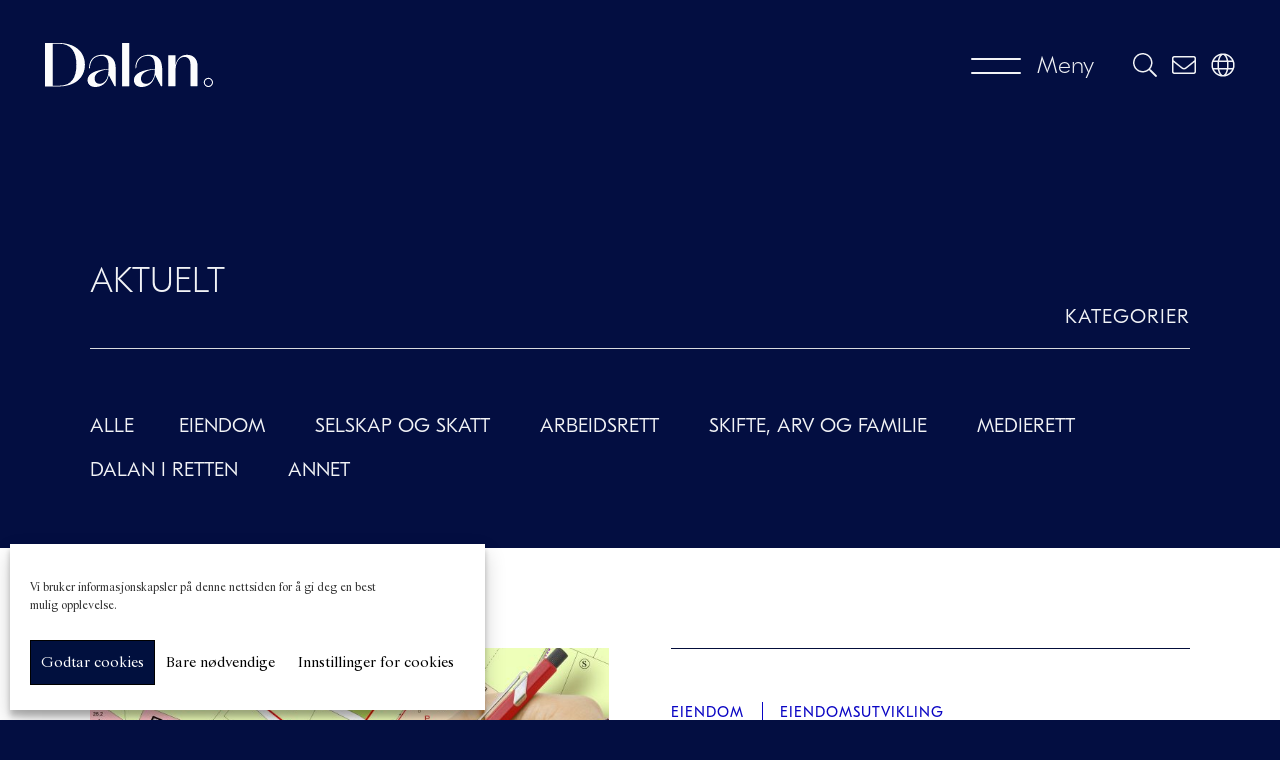

--- FILE ---
content_type: text/html; charset=UTF-8
request_url: https://www.dalan.no/kategori/eiendom/plan-og-bygg/
body_size: 19525
content:
<!DOCTYPE html><html
lang=nb-NO id=html	class="at-top language-no"><head><style>img.lazy{min-height:1px}</style><link
href=https://www.dalan.no/wp-content/plugins/w3-total-cache/pub/js/lazyload.min.js as=script><meta
charset="UTF-8"><meta
name="viewport" content="width=device-width, initial-scale=1"><title>Plan- og bygg  - Dalan</title><link
rel=alternate hreflang=no href=https://www.dalan.no/kategori/eiendom/plan-og-bygg/ ><link
rel=alternate hreflang=en href=https://www.dalan.no/en/category/property/planning-and-building/ ><link
rel=alternate hreflang=x-default href=https://www.dalan.no/kategori/eiendom/plan-og-bygg/ ><meta
name="robots" content="index, follow, max-snippet:-1, max-image-preview:large, max-video-preview:-1"><link
rel=canonical href=https://www.dalan.no/kategori/eiendom/plan-og-bygg/ ><meta
property="og:url" content="https://www.dalan.no/kategori/eiendom/plan-og-bygg/"><meta
property="og:site_name" content="Dalan"><meta
property="og:locale" content="nb_NO"><meta
property="og:type" content="object"><meta
property="og:title" content="Plan- og bygg  - Dalan"><meta
property="fb:pages" content=""><meta
property="fb:admins" content=""><meta
property="fb:app_id" content=""><meta
name="twitter:card" content="summary"><meta
name="twitter:site" content=""><meta
name="twitter:creator" content=""><meta
name="twitter:title" content="Plan- og bygg  - Dalan"><link
rel=dns-prefetch href=//maps.googleapis.com><style id=wp-img-auto-sizes-contain-inline-css>img:is([sizes=auto i],[sizes^="auto," i]){contain-intrinsic-size:3000px 1500px}
/*# sourceURL=wp-img-auto-sizes-contain-inline-css */</style><style id=classic-theme-styles-inline-css>/*! This file is auto-generated */
.wp-block-button__link{color:#fff;background-color:#32373c;border-radius:9999px;box-shadow:none;text-decoration:none;padding:calc(.667em + 2px) calc(1.333em + 2px);font-size:1.125em}.wp-block-file__button{background:#32373c;color:#fff;text-decoration:none}
/*# sourceURL=/wp-includes/css/classic-themes.min.css */</style><link
rel=stylesheet id=contact-form-7-css href='https://www.dalan.no/wp-content/plugins/contact-form-7/includes/css/styles.css?ver=6.1.4' type=text/css media=all><style id=contact-form-7-inline-css>.wpcf7 .wpcf7-recaptcha iframe {margin-bottom: 0;}.wpcf7 .wpcf7-recaptcha[data-align="center"] > div {margin: 0 auto;}.wpcf7 .wpcf7-recaptcha[data-align="right"] > div {margin: 0 0 0 auto;}
/*# sourceURL=contact-form-7-inline-css */</style><link
rel=stylesheet id=cmplz-general-css href='https://www.dalan.no/wp-content/plugins/complianz-gdpr/assets/css/cookieblocker.min.css?ver=1765819983' type=text/css media=all><link
rel=stylesheet id=dalan-style-css href='https://www.dalan.no/wp-content/themes/dalan/style.css?ver=vstart1729159898601vend' type=text/css media=all><link
rel=stylesheet id=arve-css href='https://www.dalan.no/wp-content/plugins/advanced-responsive-video-embedder/build/main.css?ver=10.8.1' type=text/css media=all> <script src="https://www.dalan.no/wp-includes/js/jquery/jquery.min.js?ver=3.7.1" id=jquery-core-js></script> <script src="https://www.dalan.no/wp-includes/js/jquery/jquery-migrate.min.js?ver=3.4.1" id=jquery-migrate-js></script> <script src="https://maps.googleapis.com/maps/api/js?key=AIzaSyBTDr_sbE6ssJcuJ8Ha8qE4ZlGzc1OOP2g" id=google-maps-js></script> <meta
name="generator" content="WPML ver:4.8.6 stt:1,39;"><style>.cmplz-hidden {
					display: none !important;
				}</style><link
rel=icon href=https://www.dalan.no/wp-content/uploads/cropped-fav-32x32.png sizes=32x32><link
rel=icon href=https://www.dalan.no/wp-content/uploads/cropped-fav-192x192.png sizes=192x192><link
rel=apple-touch-icon href=https://www.dalan.no/wp-content/uploads/cropped-fav-180x180.png><meta
name="msapplication-TileImage" content="https://www.dalan.no/wp-content/uploads/cropped-fav-270x270.png"> <script type=text/plain data-service=google-analytics data-category=statistics async data-cmplz-src="https://www.googletagmanager.com/gtag/js?id=G-02L1VHQE39"></script> <script>window.dataLayer = window.dataLayer || [];
  function gtag(){dataLayer.push(arguments);}
  gtag('js', new Date());

  gtag('config', 'G-02L1VHQE39');</script><style id=global-styles-inline-css>/*<![CDATA[*/:root{--wp--preset--aspect-ratio--square: 1;--wp--preset--aspect-ratio--4-3: 4/3;--wp--preset--aspect-ratio--3-4: 3/4;--wp--preset--aspect-ratio--3-2: 3/2;--wp--preset--aspect-ratio--2-3: 2/3;--wp--preset--aspect-ratio--16-9: 16/9;--wp--preset--aspect-ratio--9-16: 9/16;--wp--preset--color--black: #000000;--wp--preset--color--cyan-bluish-gray: #abb8c3;--wp--preset--color--white: #ffffff;--wp--preset--color--pale-pink: #f78da7;--wp--preset--color--vivid-red: #cf2e2e;--wp--preset--color--luminous-vivid-orange: #ff6900;--wp--preset--color--luminous-vivid-amber: #fcb900;--wp--preset--color--light-green-cyan: #7bdcb5;--wp--preset--color--vivid-green-cyan: #00d084;--wp--preset--color--pale-cyan-blue: #8ed1fc;--wp--preset--color--vivid-cyan-blue: #0693e3;--wp--preset--color--vivid-purple: #9b51e0;--wp--preset--gradient--vivid-cyan-blue-to-vivid-purple: linear-gradient(135deg,rgb(6,147,227) 0%,rgb(155,81,224) 100%);--wp--preset--gradient--light-green-cyan-to-vivid-green-cyan: linear-gradient(135deg,rgb(122,220,180) 0%,rgb(0,208,130) 100%);--wp--preset--gradient--luminous-vivid-amber-to-luminous-vivid-orange: linear-gradient(135deg,rgb(252,185,0) 0%,rgb(255,105,0) 100%);--wp--preset--gradient--luminous-vivid-orange-to-vivid-red: linear-gradient(135deg,rgb(255,105,0) 0%,rgb(207,46,46) 100%);--wp--preset--gradient--very-light-gray-to-cyan-bluish-gray: linear-gradient(135deg,rgb(238,238,238) 0%,rgb(169,184,195) 100%);--wp--preset--gradient--cool-to-warm-spectrum: linear-gradient(135deg,rgb(74,234,220) 0%,rgb(151,120,209) 20%,rgb(207,42,186) 40%,rgb(238,44,130) 60%,rgb(251,105,98) 80%,rgb(254,248,76) 100%);--wp--preset--gradient--blush-light-purple: linear-gradient(135deg,rgb(255,206,236) 0%,rgb(152,150,240) 100%);--wp--preset--gradient--blush-bordeaux: linear-gradient(135deg,rgb(254,205,165) 0%,rgb(254,45,45) 50%,rgb(107,0,62) 100%);--wp--preset--gradient--luminous-dusk: linear-gradient(135deg,rgb(255,203,112) 0%,rgb(199,81,192) 50%,rgb(65,88,208) 100%);--wp--preset--gradient--pale-ocean: linear-gradient(135deg,rgb(255,245,203) 0%,rgb(182,227,212) 50%,rgb(51,167,181) 100%);--wp--preset--gradient--electric-grass: linear-gradient(135deg,rgb(202,248,128) 0%,rgb(113,206,126) 100%);--wp--preset--gradient--midnight: linear-gradient(135deg,rgb(2,3,129) 0%,rgb(40,116,252) 100%);--wp--preset--font-size--small: 13px;--wp--preset--font-size--medium: 20px;--wp--preset--font-size--large: 36px;--wp--preset--font-size--x-large: 42px;--wp--preset--spacing--20: 0.44rem;--wp--preset--spacing--30: 0.67rem;--wp--preset--spacing--40: 1rem;--wp--preset--spacing--50: 1.5rem;--wp--preset--spacing--60: 2.25rem;--wp--preset--spacing--70: 3.38rem;--wp--preset--spacing--80: 5.06rem;--wp--preset--shadow--natural: 6px 6px 9px rgba(0, 0, 0, 0.2);--wp--preset--shadow--deep: 12px 12px 50px rgba(0, 0, 0, 0.4);--wp--preset--shadow--sharp: 6px 6px 0px rgba(0, 0, 0, 0.2);--wp--preset--shadow--outlined: 6px 6px 0px -3px rgb(255, 255, 255), 6px 6px rgb(0, 0, 0);--wp--preset--shadow--crisp: 6px 6px 0px rgb(0, 0, 0);}:where(.is-layout-flex){gap: 0.5em;}:where(.is-layout-grid){gap: 0.5em;}body .is-layout-flex{display: flex;}.is-layout-flex{flex-wrap: wrap;align-items: center;}.is-layout-flex > :is(*, div){margin: 0;}body .is-layout-grid{display: grid;}.is-layout-grid > :is(*, div){margin: 0;}:where(.wp-block-columns.is-layout-flex){gap: 2em;}:where(.wp-block-columns.is-layout-grid){gap: 2em;}:where(.wp-block-post-template.is-layout-flex){gap: 1.25em;}:where(.wp-block-post-template.is-layout-grid){gap: 1.25em;}.has-black-color{color: var(--wp--preset--color--black) !important;}.has-cyan-bluish-gray-color{color: var(--wp--preset--color--cyan-bluish-gray) !important;}.has-white-color{color: var(--wp--preset--color--white) !important;}.has-pale-pink-color{color: var(--wp--preset--color--pale-pink) !important;}.has-vivid-red-color{color: var(--wp--preset--color--vivid-red) !important;}.has-luminous-vivid-orange-color{color: var(--wp--preset--color--luminous-vivid-orange) !important;}.has-luminous-vivid-amber-color{color: var(--wp--preset--color--luminous-vivid-amber) !important;}.has-light-green-cyan-color{color: var(--wp--preset--color--light-green-cyan) !important;}.has-vivid-green-cyan-color{color: var(--wp--preset--color--vivid-green-cyan) !important;}.has-pale-cyan-blue-color{color: var(--wp--preset--color--pale-cyan-blue) !important;}.has-vivid-cyan-blue-color{color: var(--wp--preset--color--vivid-cyan-blue) !important;}.has-vivid-purple-color{color: var(--wp--preset--color--vivid-purple) !important;}.has-black-background-color{background-color: var(--wp--preset--color--black) !important;}.has-cyan-bluish-gray-background-color{background-color: var(--wp--preset--color--cyan-bluish-gray) !important;}.has-white-background-color{background-color: var(--wp--preset--color--white) !important;}.has-pale-pink-background-color{background-color: var(--wp--preset--color--pale-pink) !important;}.has-vivid-red-background-color{background-color: var(--wp--preset--color--vivid-red) !important;}.has-luminous-vivid-orange-background-color{background-color: var(--wp--preset--color--luminous-vivid-orange) !important;}.has-luminous-vivid-amber-background-color{background-color: var(--wp--preset--color--luminous-vivid-amber) !important;}.has-light-green-cyan-background-color{background-color: var(--wp--preset--color--light-green-cyan) !important;}.has-vivid-green-cyan-background-color{background-color: var(--wp--preset--color--vivid-green-cyan) !important;}.has-pale-cyan-blue-background-color{background-color: var(--wp--preset--color--pale-cyan-blue) !important;}.has-vivid-cyan-blue-background-color{background-color: var(--wp--preset--color--vivid-cyan-blue) !important;}.has-vivid-purple-background-color{background-color: var(--wp--preset--color--vivid-purple) !important;}.has-black-border-color{border-color: var(--wp--preset--color--black) !important;}.has-cyan-bluish-gray-border-color{border-color: var(--wp--preset--color--cyan-bluish-gray) !important;}.has-white-border-color{border-color: var(--wp--preset--color--white) !important;}.has-pale-pink-border-color{border-color: var(--wp--preset--color--pale-pink) !important;}.has-vivid-red-border-color{border-color: var(--wp--preset--color--vivid-red) !important;}.has-luminous-vivid-orange-border-color{border-color: var(--wp--preset--color--luminous-vivid-orange) !important;}.has-luminous-vivid-amber-border-color{border-color: var(--wp--preset--color--luminous-vivid-amber) !important;}.has-light-green-cyan-border-color{border-color: var(--wp--preset--color--light-green-cyan) !important;}.has-vivid-green-cyan-border-color{border-color: var(--wp--preset--color--vivid-green-cyan) !important;}.has-pale-cyan-blue-border-color{border-color: var(--wp--preset--color--pale-cyan-blue) !important;}.has-vivid-cyan-blue-border-color{border-color: var(--wp--preset--color--vivid-cyan-blue) !important;}.has-vivid-purple-border-color{border-color: var(--wp--preset--color--vivid-purple) !important;}.has-vivid-cyan-blue-to-vivid-purple-gradient-background{background: var(--wp--preset--gradient--vivid-cyan-blue-to-vivid-purple) !important;}.has-light-green-cyan-to-vivid-green-cyan-gradient-background{background: var(--wp--preset--gradient--light-green-cyan-to-vivid-green-cyan) !important;}.has-luminous-vivid-amber-to-luminous-vivid-orange-gradient-background{background: var(--wp--preset--gradient--luminous-vivid-amber-to-luminous-vivid-orange) !important;}.has-luminous-vivid-orange-to-vivid-red-gradient-background{background: var(--wp--preset--gradient--luminous-vivid-orange-to-vivid-red) !important;}.has-very-light-gray-to-cyan-bluish-gray-gradient-background{background: var(--wp--preset--gradient--very-light-gray-to-cyan-bluish-gray) !important;}.has-cool-to-warm-spectrum-gradient-background{background: var(--wp--preset--gradient--cool-to-warm-spectrum) !important;}.has-blush-light-purple-gradient-background{background: var(--wp--preset--gradient--blush-light-purple) !important;}.has-blush-bordeaux-gradient-background{background: var(--wp--preset--gradient--blush-bordeaux) !important;}.has-luminous-dusk-gradient-background{background: var(--wp--preset--gradient--luminous-dusk) !important;}.has-pale-ocean-gradient-background{background: var(--wp--preset--gradient--pale-ocean) !important;}.has-electric-grass-gradient-background{background: var(--wp--preset--gradient--electric-grass) !important;}.has-midnight-gradient-background{background: var(--wp--preset--gradient--midnight) !important;}.has-small-font-size{font-size: var(--wp--preset--font-size--small) !important;}.has-medium-font-size{font-size: var(--wp--preset--font-size--medium) !important;}.has-large-font-size{font-size: var(--wp--preset--font-size--large) !important;}.has-x-large-font-size{font-size: var(--wp--preset--font-size--x-large) !important;}
/*# sourceURL=global-styles-inline-css *//*]]>*/</style></head><body
data-rsssl=1 data-cmplz=1 class="archive category category-plan-og-bygg category-180 wp-embed-responsive wp-theme-dalan"><div
id=top class=site>
<a
class="skip-link screen-reader-text"
href=#content>Gå til innhold</a><div
id=search-overlay
class="tool-overlay search-tool d-flex align-items-center justify-content-center style-dark-blue">
<a
href=#search-overlay class=close-tool><span
class=screen-reader-text>Lukk</span></a><div
class="tool-container w-100 d-flex justify-content-center"><div
class="col-12 col-lg-6"><div
class="h1 pb-5">Hva leter du etter?</div><form
role=search method=get class="search-form d-flex justify-content-between align-items-center"
action=https://www.dalan.no/ >
<span
class="fal fa-search"></span>
<label
class="flex-grow-1 px-4">
<span
class=screen-reader-text>Søk etter:</span>
<input
type=search class="search-field w-100"
value name=s
title="Søk etter:">
</label>
<input
type=submit class=search-submit
value=Søk></form></div></div></div><div
id=contact-overlay
class="tool-overlay contact-tool d-flex align-items-center justify-content-center style-dark-blue">
<a
href=#contact-overlay class=close-tool><span
class=screen-reader-text>Lukk</span></a><div
class="tool-container w-100 d-flex justify-content-center"><div
class="col-12 col-lg-6"><div
class="h1 pb-5">Kontakt oss</div><div
class="wpcf7 no-js" id=wpcf7-f6998-o1 lang=en-US dir=ltr data-wpcf7-id=6998><div
class=screen-reader-response><p
role=status aria-live=polite aria-atomic=true></p><ul></ul></div><form
action=/kategori/eiendom/plan-og-bygg/#wpcf7-f6998-o1 method=post class="wpcf7-form init" aria-label="Contact form" novalidate=novalidate data-status=init><fieldset
class=hidden-fields-container><input
type=hidden name=_wpcf7 value=6998><input
type=hidden name=_wpcf7_version value=6.1.4><input
type=hidden name=_wpcf7_locale value=en_US><input
type=hidden name=_wpcf7_unit_tag value=wpcf7-f6998-o1><input
type=hidden name=_wpcf7_container_post value=0><input
type=hidden name=_wpcf7_posted_data_hash value><input
type=hidden name=_cf7a__timestamp value="jYkcDj/Roa7h8yb12wTBWQ=="><input
type=hidden name=_cf7a_version value=1.0><input
type=hidden name=_cf7a_address value="Shewx8gJKF8JJdi67M5oWw=="><input
type=hidden name=_cf7a_referer value="DM48xqJQ07vVxNKjs8jrFUt/dyNB498wIK8eTzpmJfs="><input
type=hidden name=_cf7a_protocol value="kY58acxnR7vd1+szMX2j1A=="><input
type=hidden name=_wpcf7_recaptcha_response value><input
type=hidden name=_cf7a_bot_fingerprint value="jYkcDj/Roa7h8yb12wTBWQ=="><input
type=hidden name=_cf7a_bot_fingerprint_extras><input
type=hidden name=_cf7a_append_on_submit></fieldset><p><label>Navn*<br>
<span
class=wpcf7-form-control-wrap data-name=your-name><input
size=40 maxlength=400 class="wpcf7-form-control wpcf7-text wpcf7-validates-as-required" aria-required=true aria-invalid=false value type=text name=your-name><input
type=text name=name value autocomplete=fill class=fit-the-fullspace aria-hidden=true tabindex=-1></span> </label></p><p><label>E-post*<br>
<span
class=wpcf7-form-control-wrap data-name=your-email><input
size=40 maxlength=400 class="wpcf7-form-control wpcf7-email wpcf7-validates-as-required wpcf7-text wpcf7-validates-as-email" aria-required=true aria-invalid=false value type=email name=your-email></span> </label></p><p><label>Emne*<br>
<span
class=wpcf7-form-control-wrap data-name=your-subject><input
size=40 maxlength=400 class="wpcf7-form-control wpcf7-text wpcf7-validates-as-required" aria-required=true aria-invalid=false value type=text name=your-subject><input
type=text name=address value autocomplete=fill class=fit-the-fullspace aria-hidden=true tabindex=-1></span> </label></p><p><label>Melding*<br>
<span
class=wpcf7-form-control-wrap data-name=your-message><textarea cols=40 rows=10 maxlength=2000 class="wpcf7-form-control wpcf7-textarea wpcf7-validates-as-required" aria-required=true aria-invalid=false name=your-message></textarea></span> </label></p>
<span
class="wpcf7-form-control-wrap recaptcha" data-name=recaptcha><span
data-sitekey=6LcuRi0UAAAAAMKec3gP9F8fKAhmc8Sf7vMsJCSj class="wpcf7-form-control wpcf7-recaptcha g-recaptcha"></span>
<noscript><div
class=grecaptcha-noscript>
<iframe
src="https://www.google.com/recaptcha/api/fallback?k=6LcuRi0UAAAAAMKec3gP9F8fKAhmc8Sf7vMsJCSj" frameborder=0 scrolling=no width=310 height=430>
</iframe><textarea name=g-recaptcha-response rows=3 cols=40 placeholder="reCaptcha Response Here">
		</textarea></div>
</noscript>
</span><p><input
class="wpcf7-form-control wpcf7-submit has-spinner" type=submit value="Ta kontakt"></p><div
class=wpcf7-response-output aria-hidden=true></div></form></div></div></div></div><header
class="site-header d-flex align-items-center"><div
class=container-fluid><div
class="row justify-content-between align-items-center"><div
class="col-6 col-lg-4 fade-in-in-viewport">
<a
href=https://www.dalan.no/
class="site-logo-link d-flex align-items-center invisible-link"
title="Tilbake til forside">
<span
class=screen-reader-text>Dalan</span>
<span
class=site-logo-image></span>
</a></div><div
class="col-6 col-lg-8 fade-in-in-viewport delay-250 text-right"><nav
class=tools><ul
class="clean-list excerpt d-flex align-items-center justify-content-end">
<li
class="d-inline-block d-lg-none">
<a
href=#search-overlay
class="d-block overlay-toggle custom-tool">
<span
class="fal fa-search"></span>
<span
class=screen-reader-text>Søk</span>
</a>
</li>
<li
class="d-inline-block d-lg-none">
<a
href=#contact-overlay
class="d-block overlay-toggle custom-tool pl-3 pr-1">
<span
class="fal fa-envelope"></span>
<span
class=screen-reader-text>Kontakt</span>
</a>
</li>
<li
class="d-inline-block d-lg-none">
<a
href=https://www.dalan.no/en/category/property/planning-and-building/ class="d-block custom-tool"
title=English>
<span
class="fal fa-globe"></span>
<span
class=screen-reader-text>English</span>
</a>
</li>
<li>
<a
href=#
class="site-navigation-control d-flex align-items-center justify-content-end invisible-link pr-lg-4"><div
class=site-navigation-icon>
<span></span>
<span></span>
<span></span></div><div
class="pl-3 d-none d-lg-block">
<span
class="site-navigation-control-label xsmall">Meny</span></div>
</a>
</li>
<li
class="d-none d-lg-inline-block">
<a
href=#search-overlay
class="d-block overlay-toggle custom-tool">
<span
class="fal fa-search"></span>
<span
class=screen-reader-text>Søk</span>
</a>
</li>
<li
class=d-none>
<a
href=# class=custom-tool>
<span
class="fal fa-lock"></span>
</a>
</li>
<li
class="d-none d-lg-inline-block">
<a
href=#contact-overlay
class="d-block overlay-toggle custom-tool">
<span
class="fal fa-envelope"></span>
<span
class=screen-reader-text>Kontakt</span>
</a>
</li>
<li
class="d-none d-lg-inline-block">
<a
href=https://www.dalan.no/en/category/property/planning-and-building/ class="d-block custom-tool"
title=English>
<span
class="fal fa-globe"></span>
<span
class=screen-reader-text>English</span>
</a>
</li></ul></nav></div></div></div></header><nav
class=site-navigation-container><div
class="style-dark-blue d-flex flex-column"><div
class="container-fluid menu-container d-flex flex-column"><div
class="site-navigation w-100"><hr
class="active mt-0"><ul
id=menu-hovedmeny class=menu><li
id=menu-item-2037 class="menu-item menu-item-type-custom menu-item-object-custom menu-item-home menu-item-has-children menu-item-2037 object-2037"><a
href=https://www.dalan.no/#kompetanse><span>Kompetanse</span></a><ul
class=sub-menu>
<li
id=menu-item-2131 class="menu-item menu-item-type-post_type menu-item-object-page menu-item-2131 object-1974"><a
href=https://www.dalan.no/eiendom/ ><span>Eiendom</span></a></li>
<li
id=menu-item-2133 class="menu-item menu-item-type-post_type menu-item-object-page menu-item-2133 object-1984"><a
href=https://www.dalan.no/selskap-og-skatt/ ><span>Selskap og skatt</span></a></li>
<li
id=menu-item-2132 class="menu-item menu-item-type-post_type menu-item-object-page menu-item-2132 object-1986"><a
href=https://www.dalan.no/arbeidsrett/ ><span>Arbeidsrett</span></a></li>
<li
id=menu-item-2134 class="menu-item menu-item-type-post_type menu-item-object-page menu-item-2134 object-1988"><a
href=https://www.dalan.no/skifte-arv-familie/ ><span>Skifte, arv og familie</span></a></li></ul>
</li>
<li
id=menu-item-32 class="menu-item menu-item-type-post_type menu-item-object-page menu-item-has-children menu-item-32 object-28"><a
href=https://www.dalan.no/menneskene/ ><span>Menneskene</span></a><ul
class=sub-menu>
<li
id=menu-item-11036 class="menu-item menu-item-type-custom menu-item-object-custom menu-item-11036 object-11036"><a
href=https://www.dalan.no/menneskene/#expertise_eiendom><span>Eiendom</span></a></li>
<li
id=menu-item-11037 class="menu-item menu-item-type-custom menu-item-object-custom menu-item-11037 object-11037"><a
href=https://www.dalan.no/menneskene/#expertise_corporate><span>Selskap og skatt</span></a></li>
<li
id=menu-item-11038 class="menu-item menu-item-type-custom menu-item-object-custom menu-item-11038 object-11038"><a
href=https://www.dalan.no/menneskene/#expertise_arbeidsliv><span>Arbeidsrett</span></a></li>
<li
id=menu-item-11039 class="menu-item menu-item-type-custom menu-item-object-custom menu-item-11039 object-11039"><a
href=https://www.dalan.no/menneskene/#expertise_familie><span>Skifte, arv og familie</span></a></li></ul>
</li>
<li
id=menu-item-33 class="menu-item menu-item-type-post_type menu-item-object-page current_page_parent menu-item-has-children menu-item-33 object-8"><a
href=https://www.dalan.no/aktuelt/ ><span>Aktuelt</span></a><ul
class=sub-menu>
<li
id=menu-item-2177 class="menu-item menu-item-type-taxonomy menu-item-object-category current-category-ancestor menu-item-2177 object-186"><a
href=https://www.dalan.no/kategori/eiendom/ ><span>Eiendom</span></a></li>
<li
id=menu-item-2176 class="menu-item menu-item-type-taxonomy menu-item-object-category menu-item-2176 object-192"><a
href=https://www.dalan.no/kategori/selskap-og-skatt/ ><span>Selskap og skatt</span></a></li>
<li
id=menu-item-2218 class="menu-item menu-item-type-taxonomy menu-item-object-category menu-item-2218 object-67"><a
href=https://www.dalan.no/kategori/arbeidsrett/ ><span>Arbeidsrett</span></a></li>
<li
id=menu-item-2219 class="menu-item menu-item-type-taxonomy menu-item-object-category menu-item-2219 object-64"><a
href=https://www.dalan.no/kategori/skifte-arv-og-familie/ ><span>Skifte, arv og familie</span></a></li></ul>
</li>
<li
id=menu-item-2296 class="menu-item menu-item-type-post_type menu-item-object-page menu-item-has-children menu-item-2296 object-2216"><a
href=https://www.dalan.no/om-oss/ ><span>Om oss</span></a><ul
class=sub-menu>
<li
id=menu-item-5255 class="menu-item menu-item-type-custom menu-item-object-custom menu-item-5255 object-5255"><a
href=https://www.dalan.no/om-oss/#historien><span>Historien</span></a></li>
<li
id=menu-item-5257 class="menu-item menu-item-type-custom menu-item-object-custom menu-item-5257 object-5257"><a
href=https://www.dalan.no/om-oss/#hvorfor-velge-dalan><span>Hvorfor velge Dalan</span></a></li>
<li
id=menu-item-2450 class="menu-item menu-item-type-custom menu-item-object-custom menu-item-2450 object-2450"><a
href=https://www.dalan.no/om-oss/#kontakt><span>Kontakt</span></a></li>
<li
id=menu-item-11044 class="menu-item menu-item-type-custom menu-item-object-custom menu-item-11044 object-11044"><a
href=https://www.dalan.no/om-oss/#karriere><span>Karriere</span></a></li></ul>
</li></ul><hr
class=active><div
class="row justify-content-between align-items-end py-5"><div
class="col-12 col-lg-6"><form
role=search method=get class="search-form d-flex justify-content-between align-items-center"
action=https://www.dalan.no/ >
<span
class="fal fa-search"></span>
<label
class="flex-grow-1 px-4">
<span
class=screen-reader-text>Søk etter:</span>
<input
type=search class="search-field w-100"
value name=s
title="Søk etter:">
</label>
<input
type=submit class=search-submit
value=Søk></form></div><div
class="col-12 col-lg-6 h7 pb-lg-1 d-flex justify-content-center justify-content-lg-end">
<a
href=#
class="mt-5 ml-lg-5 mt-lg-0"><span
class="fal fa-lock mr-2"></span> Logg inn</a></div></div></div><div
id=menu-expertise-tools-nav class="style-white nav-expertise-tools d-flex justify-content-end"><div
class="d-flex align-items-center py-4">
<a
href=#menu-expertise-tools-nav data-target=#menu-expertise-tool
class="expand-link tool-link scroll-inside-nav">Kompetanse</a><div
class=tools-separator></div>
<a
href=#menu-expertise-tools-nav data-target=#menu-employees-tool
class="expand-link tool-link scroll-inside-nav">Finn advokat</a></div></div></div><div
id=menu-tool-containers><div
id=menu-expertise-tool class="expertise-tool-container tool-container d-none"
data-parent=#menu-tool-containers><div
class="expertises-tool style-light-blue"><div
class=container-fluid><div
class="pt-20 pb-30"><div
class=text-right><div
class="list text-uppercase expertises-tool-title"><span
class=expertise-name-container>&nbsp;</span></div><hr
class=expertise-name-hr></div><div
class="row justify-content-between"><div
class="col-12 col-lg-4"><ul
class="expertises-nav clean-list">
<li
class=active>
<a
href=#
class="mb-0 pb-0 h5 main-expertise additional-link d-flex align-items-center text-uppercase fade-in-in-viewport delay-0"
data-expertise=expertise_eiendom
data-expertise-title="Områder innen Eiendom">
<span
class="d-block py-4">Eiendom</span>
</a><nav
class="subexpertises-nav-mobile pb-5 move-up-in-viewport"><ul
class=clean-list>
<li><a
href=https://www.dalan.no/eiendom/boligrett/
class="d-block py-2 additional-link list text-uppercase">Boligrett</a>
</li>
<li><a
href=https://www.dalan.no/eiendom/entreprise/
class="d-block py-2 additional-link list text-uppercase">Entreprise</a>
</li>
<li><a
href=https://www.dalan.no/eiendom/eiendomsutvikling/
class="d-block py-2 additional-link list text-uppercase">Eiendomsutvikling</a>
</li>
<li><a
href=https://www.dalan.no/eiendom/ekspropriasjon-og-skjonn/
class="d-block py-2 additional-link list text-uppercase">Ekspropriasjon og skjønn</a>
</li>
<li><a
href=https://www.dalan.no/eiendom/jordskifte/
class="d-block py-2 additional-link list text-uppercase">Jordskifte</a>
</li>
<li><a
href=https://www.dalan.no/eiendom/kjop-og-salg-av-bolig/
class="d-block py-2 additional-link list text-uppercase">Kjøp og salg av bolig</a>
</li>
<li><a
href=https://www.dalan.no/eiendom/naeringseiendom/
class="d-block py-2 additional-link list text-uppercase">Næringseiendom</a>
</li>
<li><a
href=https://www.dalan.no/eiendom/odels-og-asetesrett/
class="d-block py-2 additional-link list text-uppercase">Odels- og åsetesrett</a>
</li>
<li><a
href=https://www.dalan.no/eiendom/plan-og-bygningsrett/
class="d-block py-2 additional-link list text-uppercase">Plan og Bygg</a>
</li>
<li><a
href=https://www.dalan.no/eiendom/reindriftsrett/
class="d-block py-2 additional-link list text-uppercase">Reindriftsrett</a>
</li>
<li><a
href=https://www.dalan.no/eiendom/tingsrett/
class="d-block py-2 additional-link list text-uppercase">Tingsrett</a>
</li>
<li><a
href=https://www.dalan.no/eiendom/tomtefeste/
class="d-block py-2 additional-link list text-uppercase">Tomtefeste</a>
</li>
<li><a
href=https://www.dalan.no/eiendom/tvistelosning/
class="d-block py-2 additional-link list text-uppercase">Tvisteløsning</a>
</li></ul></nav><hr
class="delay-0 m-0 p-0">
</li>
<li
class>
<a
href=#
class="mb-0 pb-0 h5 main-expertise additional-link d-flex align-items-center text-uppercase fade-in-in-viewport delay-150"
data-expertise=expertise_corporate
data-expertise-title="Områder innen Selskap og skatt">
<span
class="d-block py-4">Selskap og skatt</span>
</a><nav
class="subexpertises-nav-mobile pb-5 move-up-in-viewport"><ul
class=clean-list>
<li><a
href=https://www.dalan.no/selskap-og-skatt/okonomiske-straffesaker/
class="d-block py-2 additional-link list text-uppercase">Økonomiske straffesaker</a>
</li>
<li><a
href=https://www.dalan.no/selskap-og-skatt/forsikringsrett/
class="d-block py-2 additional-link list text-uppercase">Forsikringsrett</a>
</li>
<li><a
href=https://www.dalan.no/selskap-og-skatt/generasjonsskifte/
class="d-block py-2 additional-link list text-uppercase">Generasjonsskifte</a>
</li>
<li><a
href=https://www.dalan.no/selskap-og-skatt/internasjonal-privatrett/
class="d-block py-2 additional-link list text-uppercase">Internasjonal privatrett</a>
</li>
<li><a
href=https://www.dalan.no/selskap-og-skatt/investeringsradgivning/
class="d-block py-2 additional-link list text-uppercase">Investeringsrådgivning</a>
</li>
<li><a
href=https://www.dalan.no/selskap-og-skatt/markeds-og-immaterialrett/
class="d-block py-2 additional-link list text-uppercase">Markeds- og immaterialrett</a>
</li>
<li><a
href=https://www.dalan.no/selskap-og-skatt/kontraktsrett/
class="d-block py-2 additional-link list text-uppercase">Kontraktsrett</a>
</li>
<li><a
href=https://www.dalan.no/selskap-og-skatt/restrukturering-insolvens-og-konkurs/
class="d-block py-2 additional-link list text-uppercase">Restrukturering, insolvens og konkurs</a>
</li>
<li><a
href=https://www.dalan.no/selskap-og-skatt/selskapsrett-2/
class="d-block py-2 additional-link list text-uppercase">Selskapsrett</a>
</li>
<li><a
href=https://www.dalan.no/selskap-og-skatt/selskapsrett/
class="d-block py-2 additional-link list text-uppercase">Skatt og avgift</a>
</li>
<li><a
href=https://www.dalan.no/selskap-og-skatt/transaksjoner-ma/
class="d-block py-2 additional-link list text-uppercase">Transaksjoner / M&#038;A</a>
</li>
<li><a
href=https://www.dalan.no/selskap-og-skatt/tvistelosning-og-prosedyre/
class="d-block py-2 additional-link list text-uppercase">Tvisteløsning og prosedyre</a>
</li></ul></nav><hr
class="delay-150 m-0 p-0">
</li>
<li
class>
<a
href=#
class="mb-0 pb-0 h5 main-expertise additional-link d-flex align-items-center text-uppercase fade-in-in-viewport delay-250"
data-expertise=expertise_arbeidsliv
data-expertise-title="Områder innen Arbeidsrett">
<span
class="d-block py-4">Arbeidsrett</span>
</a><nav
class="subexpertises-nav-mobile pb-5 move-up-in-viewport"><ul
class=clean-list>
<li><a
href=https://www.dalan.no/arbeidsrett/ansettelse-kontrakt-og-samarbeidsformer/
class="d-block py-2 additional-link list text-uppercase">Ansettelse, kontrakt og samarbeidsformer</a>
</li>
<li><a
href=https://www.dalan.no/arbeidsrett/arbeidsrett-offentlig-sektor/
class="d-block py-2 additional-link list text-uppercase">Arbeidsrett offentlig sektor</a>
</li>
<li><a
href=https://www.dalan.no/arbeidsrett/gransking/
class="d-block py-2 additional-link list text-uppercase">Gransking</a>
</li>
<li><a
href=https://www.dalan.no/arbeidsrett/kollektiv-arbeidsrett/
class="d-block py-2 additional-link list text-uppercase">Kollektiv arbeidsrett</a>
</li>
<li><a
href=https://www.dalan.no/arbeidsrett/omorganisering-og-nedbemanning/
class="d-block py-2 additional-link list text-uppercase">Omorganisering og nedbemanning</a>
</li>
<li><a
href=https://www.dalan.no/arbeidsrett/oppsigelse-og-avskjed/
class="d-block py-2 additional-link list text-uppercase">Oppsigelse og avskjed</a>
</li>
<li><a
href=https://www.dalan.no/arbeidsrett/personvern-og-gdpr/
class="d-block py-2 additional-link list text-uppercase">Personvern og GDPR</a>
</li>
<li><a
href=https://www.dalan.no/arbeidsrett/varsling/
class="d-block py-2 additional-link list text-uppercase">Varsling</a>
</li>
<li><a
href=https://www.dalan.no/arbeidsrett/virksomhetsoverdragelse/
class="d-block py-2 additional-link list text-uppercase">Virksomhetsoverdragelse</a>
</li>
<li><a
href=https://www.dalan.no/arbeidsrett/virksomhetsstyring-og-arbeidsmiljo/
class="d-block py-2 additional-link list text-uppercase">Virksomhetsstyring og arbeidsmiljø</a>
</li></ul></nav><hr
class="delay-250 m-0 p-0">
</li>
<li
class>
<a
href=#
class="mb-0 pb-0 h5 main-expertise additional-link d-flex align-items-center text-uppercase fade-in-in-viewport delay-333"
data-expertise=expertise_familie
data-expertise-title="Områder innen Skifte, arv og familie">
<span
class="d-block py-4">Skifte, arv og familie</span>
</a><nav
class="subexpertises-nav-mobile pb-5 move-up-in-viewport"><ul
class=clean-list>
<li><a
href=https://www.dalan.no/skifte-arv-og-familie/arv/
class="d-block py-2 additional-link list text-uppercase">Arv</a>
</li>
<li><a
href=https://www.dalan.no/skifte-arv-og-familie/barnerett/
class="d-block py-2 additional-link list text-uppercase">Barnerett</a>
</li>
<li><a
href=https://www.dalan.no/skifte-arv-og-familie/familierett/
class="d-block py-2 additional-link list text-uppercase">Familierett</a>
</li></ul></nav><hr
class="delay-333 m-0 p-0">
</li></ul></div><div
class="col-12 col-lg-7 subexpertises-nav-desktop"><nav
class="subexpertises-nav pt-4 active move-up-in-viewport"
data-expertise=expertise_eiendom><ul
class="clean-list list-columns-2">
<li><a
href=https://www.dalan.no/eiendom/boligrett/
class="d-block py-3 additional-link list text-uppercase">Boligrett</a>
</li>
<li><a
href=https://www.dalan.no/eiendom/entreprise/
class="d-block py-3 additional-link list text-uppercase">Entreprise</a>
</li>
<li><a
href=https://www.dalan.no/eiendom/eiendomsutvikling/
class="d-block py-3 additional-link list text-uppercase">Eiendomsutvikling</a>
</li>
<li><a
href=https://www.dalan.no/eiendom/ekspropriasjon-og-skjonn/
class="d-block py-3 additional-link list text-uppercase">Ekspropriasjon og skjønn</a>
</li>
<li><a
href=https://www.dalan.no/eiendom/jordskifte/
class="d-block py-3 additional-link list text-uppercase">Jordskifte</a>
</li>
<li><a
href=https://www.dalan.no/eiendom/kjop-og-salg-av-bolig/
class="d-block py-3 additional-link list text-uppercase">Kjøp og salg av bolig</a>
</li>
<li><a
href=https://www.dalan.no/eiendom/naeringseiendom/
class="d-block py-3 additional-link list text-uppercase">Næringseiendom</a>
</li>
<li><a
href=https://www.dalan.no/eiendom/odels-og-asetesrett/
class="d-block py-3 additional-link list text-uppercase">Odels- og åsetesrett</a>
</li>
<li><a
href=https://www.dalan.no/eiendom/plan-og-bygningsrett/
class="d-block py-3 additional-link list text-uppercase">Plan og Bygg</a>
</li>
<li><a
href=https://www.dalan.no/eiendom/reindriftsrett/
class="d-block py-3 additional-link list text-uppercase">Reindriftsrett</a>
</li>
<li><a
href=https://www.dalan.no/eiendom/tingsrett/
class="d-block py-3 additional-link list text-uppercase">Tingsrett</a>
</li>
<li><a
href=https://www.dalan.no/eiendom/tomtefeste/
class="d-block py-3 additional-link list text-uppercase">Tomtefeste</a>
</li>
<li><a
href=https://www.dalan.no/eiendom/tvistelosning/
class="d-block py-3 additional-link list text-uppercase">Tvisteløsning</a>
</li></ul></nav><nav
class="subexpertises-nav pt-4 d-none move-up-in-viewport"
data-expertise=expertise_corporate><ul
class="clean-list list-columns-2">
<li><a
href=https://www.dalan.no/selskap-og-skatt/okonomiske-straffesaker/
class="d-block py-3 additional-link list text-uppercase">Økonomiske straffesaker</a>
</li>
<li><a
href=https://www.dalan.no/selskap-og-skatt/forsikringsrett/
class="d-block py-3 additional-link list text-uppercase">Forsikringsrett</a>
</li>
<li><a
href=https://www.dalan.no/selskap-og-skatt/generasjonsskifte/
class="d-block py-3 additional-link list text-uppercase">Generasjonsskifte</a>
</li>
<li><a
href=https://www.dalan.no/selskap-og-skatt/internasjonal-privatrett/
class="d-block py-3 additional-link list text-uppercase">Internasjonal privatrett</a>
</li>
<li><a
href=https://www.dalan.no/selskap-og-skatt/investeringsradgivning/
class="d-block py-3 additional-link list text-uppercase">Investeringsrådgivning</a>
</li>
<li><a
href=https://www.dalan.no/selskap-og-skatt/markeds-og-immaterialrett/
class="d-block py-3 additional-link list text-uppercase">Markeds- og immaterialrett</a>
</li>
<li><a
href=https://www.dalan.no/selskap-og-skatt/kontraktsrett/
class="d-block py-3 additional-link list text-uppercase">Kontraktsrett</a>
</li>
<li><a
href=https://www.dalan.no/selskap-og-skatt/restrukturering-insolvens-og-konkurs/
class="d-block py-3 additional-link list text-uppercase">Restrukturering, insolvens og konkurs</a>
</li>
<li><a
href=https://www.dalan.no/selskap-og-skatt/selskapsrett-2/
class="d-block py-3 additional-link list text-uppercase">Selskapsrett</a>
</li>
<li><a
href=https://www.dalan.no/selskap-og-skatt/selskapsrett/
class="d-block py-3 additional-link list text-uppercase">Skatt og avgift</a>
</li>
<li><a
href=https://www.dalan.no/selskap-og-skatt/transaksjoner-ma/
class="d-block py-3 additional-link list text-uppercase">Transaksjoner / M&#038;A</a>
</li>
<li><a
href=https://www.dalan.no/selskap-og-skatt/tvistelosning-og-prosedyre/
class="d-block py-3 additional-link list text-uppercase">Tvisteløsning og prosedyre</a>
</li></ul></nav><nav
class="subexpertises-nav pt-4 d-none move-up-in-viewport"
data-expertise=expertise_arbeidsliv><ul
class="clean-list list-columns-2">
<li><a
href=https://www.dalan.no/arbeidsrett/ansettelse-kontrakt-og-samarbeidsformer/
class="d-block py-3 additional-link list text-uppercase">Ansettelse, kontrakt og samarbeidsformer</a>
</li>
<li><a
href=https://www.dalan.no/arbeidsrett/arbeidsrett-offentlig-sektor/
class="d-block py-3 additional-link list text-uppercase">Arbeidsrett offentlig sektor</a>
</li>
<li><a
href=https://www.dalan.no/arbeidsrett/gransking/
class="d-block py-3 additional-link list text-uppercase">Gransking</a>
</li>
<li><a
href=https://www.dalan.no/arbeidsrett/kollektiv-arbeidsrett/
class="d-block py-3 additional-link list text-uppercase">Kollektiv arbeidsrett</a>
</li>
<li><a
href=https://www.dalan.no/arbeidsrett/omorganisering-og-nedbemanning/
class="d-block py-3 additional-link list text-uppercase">Omorganisering og nedbemanning</a>
</li>
<li><a
href=https://www.dalan.no/arbeidsrett/oppsigelse-og-avskjed/
class="d-block py-3 additional-link list text-uppercase">Oppsigelse og avskjed</a>
</li>
<li><a
href=https://www.dalan.no/arbeidsrett/personvern-og-gdpr/
class="d-block py-3 additional-link list text-uppercase">Personvern og GDPR</a>
</li>
<li><a
href=https://www.dalan.no/arbeidsrett/varsling/
class="d-block py-3 additional-link list text-uppercase">Varsling</a>
</li>
<li><a
href=https://www.dalan.no/arbeidsrett/virksomhetsoverdragelse/
class="d-block py-3 additional-link list text-uppercase">Virksomhetsoverdragelse</a>
</li>
<li><a
href=https://www.dalan.no/arbeidsrett/virksomhetsstyring-og-arbeidsmiljo/
class="d-block py-3 additional-link list text-uppercase">Virksomhetsstyring og arbeidsmiljø</a>
</li></ul></nav><nav
class="subexpertises-nav pt-4 d-none move-up-in-viewport"
data-expertise=expertise_familie><ul
class="clean-list list-columns-2">
<li><a
href=https://www.dalan.no/skifte-arv-og-familie/arv/
class="d-block py-3 additional-link list text-uppercase">Arv</a>
</li>
<li><a
href=https://www.dalan.no/skifte-arv-og-familie/barnerett/
class="d-block py-3 additional-link list text-uppercase">Barnerett</a>
</li>
<li><a
href=https://www.dalan.no/skifte-arv-og-familie/familierett/
class="d-block py-3 additional-link list text-uppercase">Familierett</a>
</li></ul></nav></div></div></div></div></div></div><div
id=menu-employees-tool class="employees-tool-container tool-container d-none"
data-parent=#menu-tool-containers><div
class="employee-tool style-white employee-search-container"><div
class="container-fluid pt-5 pt-lg-0 pb-20"><div
class="row justify-content-end pb-10"><div
class="col-12 col-lg-4"><form
class="employee-search search-form d-flex justify-content-between align-items-center"
action=https://www.dalan.no/ >
<span
class="fal fa-search"></span>
<label
class="flex-grow-1 px-4">
<span
class=screen-reader-text>Søk etter advokater:</span>
<input
type=search class="search-field w-100"
value name=s
title="Søk etter advokater:">
</label>
<input
type=submit class=search-submit
value=Søk></form></div></div><div
class="row align-items-end"><div
class="col-12 col-lg-4"><div
class="h2 text-uppercase mb-0 pb-0 pt-4 pt-lg-0">Advokater</div></div><div
class="col-12 col-lg-8 text-lg-right pt-4 pt-lg-0">
<a
href=#
class="list additional-link text-uppercase d-inline-block pr-4 pr-lg-0 pl-lg-4 cat-selector cat-all employee-expertise">Alle</a><a
href=#expertise_eiendom
class="list additional-link text-uppercase d-inline-block pr-4 pr-lg-0 pl-lg-4 cat-selector employee-expertise">Eiendom</a>
<a
href=#expertise_corporate
class="list additional-link text-uppercase d-inline-block pr-4 pr-lg-0 pl-lg-4 cat-selector employee-expertise">Selskap og skatt</a>
<a
href=#expertise_arbeidsliv
class="list additional-link text-uppercase d-inline-block pr-4 pr-lg-0 pl-lg-4 cat-selector employee-expertise">Arbeidsrett</a>
<a
href=#expertise_familie
class="list additional-link text-uppercase d-inline-block pr-4 pr-lg-0 pl-lg-4 cat-selector employee-expertise">Skifte, arv og familie</a></div></div><hr
class="mt-3 mb-25 active"><div
class="employees-grid px-10 mx-auto" style="max-width: 1600px;"><div
class="move-up-in-viewport pb-5 jonas-altinius employee active"><div>
<a
href=https://www.dalan.no/ansatt/jonas-altinius/ class="post-thumbnail-link d-block"><div
class="background-cover lazy"
style="aspect-ratio: 1.3/1; " data-bg=https://www.dalan.no/wp-content/uploads/jonas-1600x1237.jpg></div><div
class="post-thumbnail-link-overlay d-flex justify-content-center align-items-end pb-5"><div
class="tag list py-15 read-more">Se bio</div></div>
</a></div><div
class=pt-4><div
class=excerpt>Jonas Altinius</div><div
class="quote pt-1">Senioradvokat</div><hr><div
class="list list-narrow">
<a
href=mailto:&#x61;&#108;t&#x69;&#110;i&#x75;&#x73;&#64;&#x64;&#x61;&#108;a&#x6e;&#46;n&#x6f; class="additional-link overflow-ellipsis"><span>&#x61;&#x6c;&#116;&#105;n&#x69;&#x75;&#x73;&#64;da&#x6c;&#x61;&#110;&#46;n&#x6f;</span></a>
<a
href=tel:004747851616 class=additional-link><span>+47 478 51 616</span></a></div><hr><a
href=https://www.dalan.no/ansatt/jonas-altinius/
class="tag tag-underlined">Se bio</a></div></div><div
class="move-up-in-viewport pb-5 johannes-andersen employee active"><div>
<a
href=https://www.dalan.no/ansatt/johannes-andersen/ class="post-thumbnail-link d-block"><div
class="background-cover lazy"
style="aspect-ratio: 1.3/1; " data-bg=https://www.dalan.no/wp-content/uploads/johannes-a-1600x1236.jpg></div><div
class="post-thumbnail-link-overlay d-flex justify-content-center align-items-end pb-5"><div
class="tag list py-15 read-more">Se bio</div></div>
</a></div><div
class=pt-4><div
class=excerpt>Johannes Andersen</div><div
class="quote pt-1">Partner | Advokat</div><hr><div
class="list list-narrow">
<a
href=mailto:&#x61;&#110;&#100;e&#x72;&#x73;&#101;n&#x40;&#x64;&#97;la&#x6e;&#46;&#110;o class="additional-link overflow-ellipsis"><span>&#97;&#x6e;&#100;&#x65;&#114;&#x73;&#101;&#x6e;&#64;&#x64;a&#x6c;a&#x6e;&#46;&#110;&#x6f;</span></a>
<a
href=tel:004748016600 class=additional-link><span>+47 480 16 600</span></a></div><hr><a
href=https://www.dalan.no/ansatt/johannes-andersen/
class="tag tag-underlined">Se bio</a></div></div><div
class="move-up-in-viewport pb-5 hans-petter-benth employee active"><div>
<a
href=https://www.dalan.no/ansatt/hans-petter-benth/ class="post-thumbnail-link d-block"><div
class="background-cover lazy"
style="aspect-ratio: 1.3/1; " data-bg=https://www.dalan.no/wp-content/uploads/hans-petter-1-1600x1236.jpg></div><div
class="post-thumbnail-link-overlay d-flex justify-content-center align-items-end pb-5"><div
class="tag list py-15 read-more">Se bio</div></div>
</a></div><div
class=pt-4><div
class=excerpt>Hans-Petter Benth</div><div
class="quote pt-1">Partner | Advokat</div><hr><div
class="list list-narrow">
<a
href=mailto:ben&#116;&#104;&#64;&#100;&#x61;&#x6c;&#x61;&#x6e;&#x2e;&#x6e;&#x6f; class="additional-link overflow-ellipsis"><span>&#x62;&#101;&#x6e;&#x74;&#104;&#x40;&#x64;&#97;&#x6c;&#x61;&#110;&#x2e;&#x6e;o</span></a>
<a
href=tel:004741618708 class=additional-link><span>+47 416 18 708</span></a></div><hr><a
href=https://www.dalan.no/ansatt/hans-petter-benth/
class="tag tag-underlined">Se bio</a></div></div><div
class="move-up-in-viewport pb-5 carl-bore employee active"><div>
<a
href=https://www.dalan.no/ansatt/carl-bore/ class="post-thumbnail-link d-block"><div
class="background-cover lazy"
style="aspect-ratio: 1.3/1; " data-bg=https://www.dalan.no/wp-content/uploads/carl-2-1600x1236.jpg></div><div
class="post-thumbnail-link-overlay d-flex justify-content-center align-items-end pb-5"><div
class="tag list py-15 read-more">Se bio</div></div>
</a></div><div
class=pt-4><div
class=excerpt>Carl Bore</div><div
class="quote pt-1">Partner | Advokat (H)</div><hr><div
class="list list-narrow">
<a
href=mailto:&#98;o&#x72;e&#x40;&#100;&#x61;&#108;&#x61;&#110;&#46;&#x6e;o class="additional-link overflow-ellipsis"><span>bore&#64;&#100;&#97;&#108;&#97;&#x6e;&#x2e;&#x6e;&#x6f;</span></a>
<a
href=tel:004797646461 class=additional-link><span>+47 976 46 461</span></a></div><hr><a
href=https://www.dalan.no/ansatt/carl-bore/
class="tag tag-underlined">Se bio</a></div></div><div
class="move-up-in-viewport pb-5 jorgen-borge employee active"><div>
<a
href=https://www.dalan.no/ansatt/jorgen-borge/ class="post-thumbnail-link d-block"><div
class="background-cover lazy"
style="aspect-ratio: 1.3/1; " data-bg=https://www.dalan.no/wp-content/uploads/jorgen-1600x1236.jpg></div><div
class="post-thumbnail-link-overlay d-flex justify-content-center align-items-end pb-5"><div
class="tag list py-15 read-more">Se bio</div></div>
</a></div><div
class=pt-4><div
class=excerpt>Jørgen Borge</div><div
class="quote pt-1">Partner | Advokat</div><hr><div
class="list list-narrow">
<a
href=mailto:b&#111;&#x72;&#x67;e&#64;&#100;&#x61;&#x6c;a&#110;&#46;&#x6e;&#x6f; class="additional-link overflow-ellipsis"><span>&#x62;&#111;r&#x67;&#x65;&#64;d&#x61;&#x6c;&#97;n&#x2e;&#x6e;&#111;</span></a>
<a
href=tel:004793094885 class=additional-link><span>+47 930 94 885</span></a></div><hr><a
href=https://www.dalan.no/ansatt/jorgen-borge/
class="tag tag-underlined">Se bio</a></div></div><div
class="move-up-in-viewport pb-5 johannes-breck employee active"><div>
<a
href=https://www.dalan.no/ansatt/johannes-breck/ class="post-thumbnail-link d-block"><div
class="background-cover lazy"
style="aspect-ratio: 1.3/1; " data-bg=https://www.dalan.no/wp-content/uploads/johannes-1600x1236.jpg></div><div
class="post-thumbnail-link-overlay d-flex justify-content-center align-items-end pb-5"><div
class="tag list py-15 read-more">Se bio</div></div>
</a></div><div
class=pt-4><div
class=excerpt>Johannes Breck</div><div
class="quote pt-1">Advokatfullmektig (i permisjon)</div><hr><div
class="list list-narrow">
<a
href=mailto:breck&#64;dalan&#46;no class="additional-link overflow-ellipsis"><span>&#x62;&#114;&#101;c&#x6b;&#x40;&#100;a&#x6c;&#x61;&#110;&#46;&#x6e;&#x6f;</span></a>
<a
href=tel:004748044196 class=additional-link><span>+47 480 44 196</span></a></div><hr><a
href=https://www.dalan.no/ansatt/johannes-breck/
class="tag tag-underlined">Se bio</a></div></div><div
class="move-up-in-viewport pb-5 christian-bugge employee active"><div>
<a
href=https://www.dalan.no/ansatt/christian-bugge/ class="post-thumbnail-link d-block"><div
class="background-cover lazy"
style="aspect-ratio: 1.3/1; " data-bg=https://www.dalan.no/wp-content/uploads/christian-1-1600x1236.jpg></div><div
class="post-thumbnail-link-overlay d-flex justify-content-center align-items-end pb-5"><div
class="tag list py-15 read-more">Se bio</div></div>
</a></div><div
class=pt-4><div
class=excerpt>Christian Bugge</div><div
class="quote pt-1">Partner | Advokat</div><hr><div
class="list list-narrow">
<a
href=mailto:&#98;&#x75;g&#x67;e&#64;&#x64;&#97;&#x6c;a&#110;&#x2e;&#110;&#x6f; class="additional-link overflow-ellipsis"><span>&#x62;&#x75;&#103;ge&#x40;&#x64;&#97;&#108;a&#x6e;&#x2e;&#110;&#111;</span></a>
<a
href=tel:004793067622 class=additional-link><span>+47 930 67 622</span></a></div><hr><a
href=https://www.dalan.no/ansatt/christian-bugge/
class="tag tag-underlined">Se bio</a></div></div><div
class="move-up-in-viewport pb-5 jon-norvald-evensen employee active"><div>
<a
href=https://www.dalan.no/ansatt/jon-norvald-evensen/ class="post-thumbnail-link d-block"><div
class="background-cover lazy"
style="aspect-ratio: 1.3/1; " data-bg=https://www.dalan.no/wp-content/uploads/jon-norvald-2-1600x1236.jpg></div><div
class="post-thumbnail-link-overlay d-flex justify-content-center align-items-end pb-5"><div
class="tag list py-15 read-more">Se bio</div></div>
</a></div><div
class=pt-4><div
class=excerpt>Jon Norvald Evensen</div><div
class="quote pt-1">Partner | Advokat</div><hr><div
class="list list-narrow">
<a
href=mailto:&#101;&#x76;&#101;&#x6e;&#115;&#x65;&#110;&#x40;&#100;&#x61;&#108;&#x61;&#110;&#x2e;&#110;&#x6f; class="additional-link overflow-ellipsis"><span>&#x65;&#118;e&#x6e;&#115;e&#x6e;&#64;d&#x61;&#x6c;&#97;&#x6e;&#x2e;&#110;o</span></a>
<a
href=tel:004795806758 class=additional-link><span>+47 958 06 758</span></a></div><hr><a
href=https://www.dalan.no/ansatt/jon-norvald-evensen/
class="tag tag-underlined">Se bio</a></div></div><div
class="move-up-in-viewport pb-5 sigrid-teroy-finnes employee active"><div>
<a
href=https://www.dalan.no/ansatt/sigrid-teroy-finnes/ class="post-thumbnail-link d-block"><div
class="background-cover lazy"
style="aspect-ratio: 1.3/1; " data-bg=https://www.dalan.no/wp-content/uploads/sigrid-tf-1600x1236.jpg></div><div
class="post-thumbnail-link-overlay d-flex justify-content-center align-items-end pb-5"><div
class="tag list py-15 read-more">Se bio</div></div>
</a></div><div
class=pt-4><div
class=excerpt>Sigrid Terøy Finnes</div><div
class="quote pt-1">Advokatfullmektig</div><hr><div
class="list list-narrow">
<a
href=mailto:&#102;i&#x6e;n&#x65;s&#x40;&#100;&#x61;&#108;&#x61;&#110;&#46;&#x6e;o class="additional-link overflow-ellipsis"><span>&#102;&#x69;&#110;&#x6e;e&#x73;&#64;&#100;&#x61;&#108;&#x61;&#110;&#x2e;n&#x6f;</span></a>
<a
href=tel:004794240938 class=additional-link><span>+47 942 40 938</span></a></div><hr><a
href=https://www.dalan.no/ansatt/sigrid-teroy-finnes/
class="tag tag-underlined">Se bio</a></div></div><div
class="move-up-in-viewport pb-5 carl-philip-f-fleischer employee active"><div>
<a
href=https://www.dalan.no/ansatt/carl-philip-f-fleischer/ class="post-thumbnail-link d-block"><div
class="background-cover lazy"
style="aspect-ratio: 1.3/1; " data-bg=https://www.dalan.no/wp-content/uploads/carl-philip-3-1600x1236.jpg></div><div
class="post-thumbnail-link-overlay d-flex justify-content-center align-items-end pb-5"><div
class="tag list py-15 read-more">Se bio</div></div>
</a></div><div
class=pt-4><div
class=excerpt>Carl Philip F. Fleischer</div><div
class="quote pt-1">Partner | Advokat</div><hr><div
class="list list-narrow">
<a
href=mailto:&#x66;&#x6c;&#101;&#105;s&#x63;&#x68;&#x65;&#114;&#64;d&#x61;&#x6c;&#97;&#110;&#46;&#x6e;&#x6f; class="additional-link overflow-ellipsis"><span>&#102;&#x6c;e&#105;&#x73;c&#104;&#x65;r&#64;&#x64;a&#108;&#x61;n&#46;&#x6e;o</span></a>
<a
href=tel:004798294580 class=additional-link><span>+47 982 94 580</span></a></div><hr><a
href=https://www.dalan.no/ansatt/carl-philip-f-fleischer/
class="tag tag-underlined">Se bio</a></div></div><div
class="move-up-in-viewport pb-5 tor-erlend-framstad employee active"><div>
<a
href=https://www.dalan.no/ansatt/tor-erlend-framstad/ class="post-thumbnail-link d-block"><div
class="background-cover lazy"
style="aspect-ratio: 1.3/1; " data-bg=https://www.dalan.no/wp-content/uploads/tor-erlend-1-1600x1236.jpg></div><div
class="post-thumbnail-link-overlay d-flex justify-content-center align-items-end pb-5"><div
class="tag list py-15 read-more">Se bio</div></div>
</a></div><div
class=pt-4><div
class=excerpt>Tor Erlend Framstad</div><div
class="quote pt-1">Partner | Advokat</div><hr><div
class="list list-narrow">
<a
href=mailto:&#102;&#114;&#x61;m&#115;&#x74;&#x61;d&#64;&#x64;&#x61;l&#97;&#x6e;&#46;&#110;&#x6f; class="additional-link overflow-ellipsis"><span>f&#114;&#97;&#109;&#x73;&#x74;&#x61;d&#64;&#100;&#97;&#x6c;&#x61;&#x6e;&#x2e;no</span></a>
<a
href=tel:004790129647 class=additional-link><span>+47 901 29 647</span></a></div><hr><a
href=https://www.dalan.no/ansatt/tor-erlend-framstad/
class="tag tag-underlined">Se bio</a></div></div><div
class="move-up-in-viewport pb-5 helene-klaet-gjersheim employee active"><div>
<a
href=https://www.dalan.no/ansatt/helene-klaet-gjersheim/ class="post-thumbnail-link d-block"><div
class="background-cover lazy"
style="aspect-ratio: 1.3/1; " data-bg=https://www.dalan.no/wp-content/uploads/helene-1-1600x1236.jpg></div><div
class="post-thumbnail-link-overlay d-flex justify-content-center align-items-end pb-5"><div
class="tag list py-15 read-more">Se bio</div></div>
</a></div><div
class=pt-4><div
class=excerpt>Helene Klæt Gjersheim</div><div
class="quote pt-1">Senioradvokat</div><hr><div
class="list list-narrow">
<a
href=mailto:g&#106;&#101;&#x72;&#x73;&#x68;&#x65;i&#109;&#64;&#100;&#x61;&#x6c;&#x61;n&#46;&#110;&#111; class="additional-link overflow-ellipsis"><span>&#103;j&#x65;r&#x73;h&#x65;i&#x6d;&#64;&#x64;a&#x6c;&#97;&#x6e;&#46;&#x6e;&#111;</span></a>
<a
href=tel:004792453008 class=additional-link><span>+47 924 53 008</span></a></div><hr><a
href=https://www.dalan.no/ansatt/helene-klaet-gjersheim/
class="tag tag-underlined">Se bio</a></div></div><div
class="move-up-in-viewport pb-5 bjorg-strandos-granerud employee active"><div>
<a
href=https://www.dalan.no/ansatt/bjorg-strandos-granerud/ class="post-thumbnail-link d-block"><div
class="background-cover lazy"
style="aspect-ratio: 1.3/1; " data-bg=https://www.dalan.no/wp-content/uploads/bjorg-1-1600x1236.jpg></div><div
class="post-thumbnail-link-overlay d-flex justify-content-center align-items-end pb-5"><div
class="tag list py-15 read-more">Se bio</div></div>
</a></div><div
class=pt-4><div
class=excerpt>Bjørg Strandos Granerud</div><div
class="quote pt-1">Partner | Advokat</div><hr><div
class="list list-narrow">
<a
href=mailto:&#x67;&#x72;&#x61;&#x6e;&#101;&#114;&#117;&#100;&#64;da&#x6c;&#x61;&#x6e;&#x2e;&#x6e;&#111; class="additional-link overflow-ellipsis"><span>&#x67;r&#x61;&#110;e&#x72;&#117;&#x64;&#x40;d&#x61;&#108;a&#x6e;&#46;&#x6e;&#111;</span></a>
<a
href=tel:004795172059 class=additional-link><span>+47 951 72 059</span></a></div><hr><a
href=https://www.dalan.no/ansatt/bjorg-strandos-granerud/
class="tag tag-underlined">Se bio</a></div></div><div
class="move-up-in-viewport pb-5 erik-greipsland employee active"><div>
<a
href=https://www.dalan.no/ansatt/erik-greipsland/ class="post-thumbnail-link d-block"><div
class="background-cover lazy"
style="aspect-ratio: 1.3/1; " data-bg=https://www.dalan.no/wp-content/uploads/foto-ingar-sorensen-5-1600x1143.jpg></div><div
class="post-thumbnail-link-overlay d-flex justify-content-center align-items-end pb-5"><div
class="tag list py-15 read-more">Se bio</div></div>
</a></div><div
class=pt-4><div
class=excerpt>Erik Greipsland</div><div
class="quote pt-1">Partner | Advokat</div><hr><div
class="list list-narrow">
<a
href=mailto:&#x67;&#x72;&#x65;&#x69;&#x70;&#x73;&#108;&#97;&#110;&#100;&#64;dal&#x61;&#x6e;&#x2e;&#x6e;&#x6f; class="additional-link overflow-ellipsis"><span>&#x67;&#114;e&#x69;&#x70;&#115;l&#x61;&#x6e;&#100;&#64;&#x64;&#97;l&#x61;&#x6e;&#46;n&#x6f;</span></a>
<a
href=tel:004741301067 class=additional-link><span>+47 413 01 067</span></a></div><hr><a
href=https://www.dalan.no/ansatt/erik-greipsland/
class="tag tag-underlined">Se bio</a></div></div><div
class="move-up-in-viewport pb-5 pal-gude-gudesen employee active"><div>
<a
href=https://www.dalan.no/ansatt/pal-gude-gudesen/ class="post-thumbnail-link d-block"><div
class="background-cover lazy"
style="aspect-ratio: 1.3/1; " data-bg=https://www.dalan.no/wp-content/uploads/pal-1-1600x1236.jpg></div><div
class="post-thumbnail-link-overlay d-flex justify-content-center align-items-end pb-5"><div
class="tag list py-15 read-more">Se bio</div></div>
</a></div><div
class=pt-4><div
class=excerpt>Pål Gude Gudesen</div><div
class="quote pt-1">Partner | Advokat</div><hr><div
class="list list-narrow">
<a
href=mailto:&#103;&#x75;d&#101;&#x73;&#101;&#x6e;&#64;&#100;&#x61;l&#x61;&#x6e;&#46;&#x6e;o class="additional-link overflow-ellipsis"><span>&#103;u&#x64;e&#x73;e&#x6e;&#64;&#x64;&#97;&#x6c;&#97;&#x6e;&#46;&#x6e;&#111;</span></a>
<a
href=tel:004741653700 class=additional-link><span>+47 416 53 700</span></a></div><hr><a
href=https://www.dalan.no/ansatt/pal-gude-gudesen/
class="tag tag-underlined">Se bio</a></div></div><div
class="move-up-in-viewport pb-5 paal-i-haugaard employee active"><div>
<a
href=https://www.dalan.no/ansatt/paal-i-haugaard/ class="post-thumbnail-link d-block"><div
class="background-cover lazy"
style="aspect-ratio: 1.3/1; " data-bg=https://www.dalan.no/wp-content/uploads/foto-ingar-sorensen-1-1600x1143.jpg></div><div
class="post-thumbnail-link-overlay d-flex justify-content-center align-items-end pb-5"><div
class="tag list py-15 read-more">Se bio</div></div>
</a></div><div
class=pt-4><div
class=excerpt>Paal I. Haugaard</div><div
class="quote pt-1">Partner | Advokat</div><hr><div
class="list list-narrow">
<a
href=mailto:&#x68;&#97;u&#x67;&#97;a&#x72;&#100;&#64;&#x64;&#97;l&#x61;&#110;&#46;&#x6e;&#111; class="additional-link overflow-ellipsis"><span>&#x68;&#97;&#117;g&#x61;&#x61;&#114;d&#x40;&#x64;&#97;la&#x6e;&#46;&#110;o</span></a>
<a
href=tel:004792248212 class=additional-link><span>+47 922 48 212</span></a></div><hr><a
href=https://www.dalan.no/ansatt/paal-i-haugaard/
class="tag tag-underlined">Se bio</a></div></div><div
class="move-up-in-viewport pb-5 ane-fuglesang-herskind employee active"><div>
<a
href=https://www.dalan.no/ansatt/ane-fuglesang-herskind/ class="post-thumbnail-link d-block"><div
class="background-cover lazy"
style="aspect-ratio: 1.3/1; " data-bg=https://www.dalan.no/wp-content/uploads/ane-1-1600x1236.jpg></div><div
class="post-thumbnail-link-overlay d-flex justify-content-center align-items-end pb-5"><div
class="tag list py-15 read-more">Se bio</div></div>
</a></div><div
class=pt-4><div
class=excerpt>Ane Fuglesang Herskind</div><div
class="quote pt-1">Senioradvokat (i permisjon)</div><hr><div
class="list list-narrow">
<a
href=mailto:&#104;&#x65;&#114;&#x73;&#107;&#x69;&#110;&#x64;&#64;&#x64;&#97;&#x6c;a&#x6e;&#46;&#x6e;o class="additional-link overflow-ellipsis"><span>&#x68;&#x65;&#x72;&#x73;&#x6b;&#x69;&#x6e;&#x64;&#x40;&#x64;&#x61;&#x6c;&#x61;&#x6e;&#x2e;&#x6e;&#x6f;</span></a>
<a
href=tel:004792088023 class=additional-link><span>+47 920 88 023</span></a></div><hr><a
href=https://www.dalan.no/ansatt/ane-fuglesang-herskind/
class="tag tag-underlined">Se bio</a></div></div><div
class="move-up-in-viewport pb-5 svein-steinfeld-jervell employee active"><div>
<a
href=https://www.dalan.no/ansatt/svein-steinfeld-jervell/ class="post-thumbnail-link d-block"><div
class="background-cover lazy"
style="aspect-ratio: 1.3/1; " data-bg=https://www.dalan.no/wp-content/uploads/svein-3-1600x1236.jpg></div><div
class="post-thumbnail-link-overlay d-flex justify-content-center align-items-end pb-5"><div
class="tag list py-15 read-more">Se bio</div></div>
</a></div><div
class=pt-4><div
class=excerpt>Svein Steinfeld Jervell</div><div
class="quote pt-1">Partner | Advokat</div><hr><div
class="list list-narrow">
<a
href=mailto:&#x6a;&#101;r&#x76;&#101;l&#x6c;&#x40;&#100;&#x61;&#x6c;&#97;n&#x2e;&#110;o class="additional-link overflow-ellipsis"><span>&#106;e&#x72;v&#x65;l&#x6c;&#64;&#x64;a&#x6c;a&#x6e;&#46;&#x6e;&#111;</span></a>
<a
href=tel:004741478644 class=additional-link><span>+47 414 78 644</span></a></div><hr><a
href=https://www.dalan.no/ansatt/svein-steinfeld-jervell/
class="tag tag-underlined">Se bio</a></div></div><div
class="move-up-in-viewport pb-5 anniken-johansson employee active"><div>
<a
href=https://www.dalan.no/ansatt/anniken-johansson/ class="post-thumbnail-link d-block"><div
class="background-cover lazy"
style="aspect-ratio: 1.3/1; " data-bg=https://www.dalan.no/wp-content/uploads/anniken-1-1600x1236.jpg></div><div
class="post-thumbnail-link-overlay d-flex justify-content-center align-items-end pb-5"><div
class="tag list py-15 read-more">Se bio</div></div>
</a></div><div
class=pt-4><div
class=excerpt>Anniken Johansson</div><div
class="quote pt-1">Fast advokat</div><hr><div
class="list list-narrow">
<a
href=mailto:joh&#97;&#110;&#115;&#x73;&#x6f;&#x6e;&#x40;&#x64;&#x61;lan&#46;&#110;&#111; class="additional-link overflow-ellipsis"><span>&#x6a;&#111;&#x68;&#x61;n&#x73;&#115;o&#x6e;&#64;d&#x61;&#108;&#x61;&#x6e;&#46;&#x6e;&#111;</span></a>
<a
href=tel:004741508240 class=additional-link><span>+47 415 08 240</span></a></div><hr><a
href=https://www.dalan.no/ansatt/anniken-johansson/
class="tag tag-underlined">Se bio</a></div></div><div
class="move-up-in-viewport pb-5 kristoffer-roheim-justad employee active"><div>
<a
href=https://www.dalan.no/ansatt/kristoffer-roheim-justad/ class="post-thumbnail-link d-block"><div
class="background-cover lazy"
style="aspect-ratio: 1.3/1; " data-bg=https://www.dalan.no/wp-content/uploads/foto-ingar-sorensen-1-3-1600x1143.jpg></div><div
class="post-thumbnail-link-overlay d-flex justify-content-center align-items-end pb-5"><div
class="tag list py-15 read-more">Se bio</div></div>
</a></div><div
class=pt-4><div
class=excerpt>Kristoffer Roheim Justad</div><div
class="quote pt-1">Advokatfullmektig</div><hr><div
class="list list-narrow">
<a
href=mailto:&#x6a;u&#x73;&#116;&#x61;&#100;&#x40;&#x64;a&#x6c;&#97;&#x6e;&#46;&#x6e;&#111; class="additional-link overflow-ellipsis"><span>j&#117;&#x73;&#x74;a&#100;&#x40;&#x64;a&#108;&#x61;&#x6e;&#46;&#110;&#x6f;</span></a>
<a
href=tel:004799303348 class=additional-link><span>+47 993 03 348</span></a></div><hr><a
href=https://www.dalan.no/ansatt/kristoffer-roheim-justad/
class="tag tag-underlined">Se bio</a></div></div><div
class="move-up-in-viewport pb-5 erik-landa employee active"><div>
<a
href=https://www.dalan.no/ansatt/erik-landa/ class="post-thumbnail-link d-block"><div
class="background-cover lazy"
style="aspect-ratio: 1.3/1; " data-bg=https://www.dalan.no/wp-content/uploads/erik-2-1600x1236.jpg></div><div
class="post-thumbnail-link-overlay d-flex justify-content-center align-items-end pb-5"><div
class="tag list py-15 read-more">Se bio</div></div>
</a></div><div
class=pt-4><div
class=excerpt>Erik Landa</div><div
class="quote pt-1">Partner | Advokat</div><hr><div
class="list list-narrow">
<a
href=mailto:&#x6c;&#x61;&#110;da&#x40;&#x64;&#97;&#108;a&#x6e;&#x2e;&#110;&#111; class="additional-link overflow-ellipsis"><span>&#x6c;&#x61;&#110;&#100;a&#64;&#x64;&#x61;&#x6c;&#97;n&#46;&#x6e;&#x6f;</span></a>
<a
href=tel:004799709937 class=additional-link><span>+47 997 09 937</span></a></div><hr><a
href=https://www.dalan.no/ansatt/erik-landa/
class="tag tag-underlined">Se bio</a></div></div><div
class="move-up-in-viewport pb-5 jon-andreas-lange employee active"><div>
<a
href=https://www.dalan.no/ansatt/jon-andreas-lange/ class="post-thumbnail-link d-block"><div
class="background-cover lazy"
style="aspect-ratio: 1.3/1; " data-bg=https://www.dalan.no/wp-content/uploads/jon-andreas-2-1600x1236.jpg></div><div
class="post-thumbnail-link-overlay d-flex justify-content-center align-items-end pb-5"><div
class="tag list py-15 read-more">Se bio</div></div>
</a></div><div
class=pt-4><div
class=excerpt>Jon-Andreas Lange</div><div
class="quote pt-1">Partner | Advokat</div><hr><div
class="list list-narrow">
<a
href=mailto:&#x6c;&#97;&#x6e;&#x67;&#101;&#x40;&#100;a&#x6c;&#97;n&#x2e;&#110;o class="additional-link overflow-ellipsis"><span>l&#97;&#110;&#x67;&#x65;&#64;d&#97;&#108;&#x61;&#x6e;&#46;n&#111;</span></a>
<a
href=tel:004797609149 class=additional-link><span>+47 976 09 149</span></a></div><hr><a
href=https://www.dalan.no/ansatt/jon-andreas-lange/
class="tag tag-underlined">Se bio</a></div></div><div
class="move-up-in-viewport pb-5 trond-larsen employee active"><div>
<a
href=https://www.dalan.no/ansatt/trond-larsen/ class="post-thumbnail-link d-block"><div
class="background-cover lazy"
style="aspect-ratio: 1.3/1; " data-bg=https://www.dalan.no/wp-content/uploads/trond-3-1600x1236.jpg></div><div
class="post-thumbnail-link-overlay d-flex justify-content-center align-items-end pb-5"><div
class="tag list py-15 read-more">Se bio</div></div>
</a></div><div
class=pt-4><div
class=excerpt>Trond Larsen</div><div
class="quote pt-1">Partner | Advokat</div><hr><div
class="list list-narrow">
<a
href=mailto:&#108;a&#x72;s&#x65;n&#x40;d&#x61;l&#x61;n&#x2e;&#110;&#x6f; class="additional-link overflow-ellipsis"><span>&#x6c;&#x61;&#x72;&#x73;&#x65;&#x6e;&#x40;&#x64;&#x61;&#x6c;&#x61;&#x6e;&#x2e;&#x6e;&#x6f;</span></a>
<a
href=tel:004791626485 class=additional-link><span>+47 916 26 485</span></a></div><hr><a
href=https://www.dalan.no/ansatt/trond-larsen/
class="tag tag-underlined">Se bio</a></div></div><div
class="move-up-in-viewport pb-5 tonje-liavaag employee active"><div>
<a
href=https://www.dalan.no/ansatt/tonje-liavaag/ class="post-thumbnail-link d-block"><div
class="background-cover lazy"
style="aspect-ratio: 1.3/1; " data-bg=https://www.dalan.no/wp-content/uploads/tonje-1-1600x1236.jpg></div><div
class="post-thumbnail-link-overlay d-flex justify-content-center align-items-end pb-5"><div
class="tag list py-15 read-more">Se bio</div></div>
</a></div><div
class=pt-4><div
class=excerpt>Tonje Liavaag</div><div
class="quote pt-1">Partner | Advokat</div><hr><div
class="list list-narrow">
<a
href=mailto:&#108;&#x69;&#97;&#x76;a&#97;&#x67;&#64;&#x64;a&#x6c;a&#110;&#x2e;&#110;&#x6f; class="additional-link overflow-ellipsis"><span>&#108;&#x69;&#x61;v&#97;&#x61;g&#64;&#x64;&#x61;l&#97;&#x6e;&#46;&#110;&#x6f;</span></a>
<a
href=tel:004741235876 class=additional-link><span>+47 412 35 876</span></a></div><hr><a
href=https://www.dalan.no/ansatt/tonje-liavaag/
class="tag tag-underlined">Se bio</a></div></div><div
class="move-up-in-viewport pb-5 sigrid-eskild-lokken employee active"><div>
<a
href=https://www.dalan.no/ansatt/sigrid-eskild-lokken/ class="post-thumbnail-link d-block"><div
class="background-cover lazy"
style="aspect-ratio: 1.3/1; " data-bg=https://www.dalan.no/wp-content/uploads/sigrid-1-1600x1236.jpg></div><div
class="post-thumbnail-link-overlay d-flex justify-content-center align-items-end pb-5"><div
class="tag list py-15 read-more">Se bio</div></div>
</a></div><div
class=pt-4><div
class=excerpt>Sigrid Eskild Løkken</div><div
class="quote pt-1">Fast advokat</div><hr><div
class="list list-narrow">
<a
href=mailto:l&#111;&#101;&#107;&#x6b;&#x65;&#x6e;&#64;d&#97;&#108;&#x61;&#x6e;&#x2e;&#x6e;o class="additional-link overflow-ellipsis"><span>&#x6c;&#x6f;&#101;&#107;ke&#x6e;&#x40;&#x64;&#97;la&#x6e;&#x2e;&#x6e;&#111;</span></a>
<a
href=tel:004794869797 class=additional-link><span>+47 948 69 797</span></a></div><hr><a
href=https://www.dalan.no/ansatt/sigrid-eskild-lokken/
class="tag tag-underlined">Se bio</a></div></div><div
class="move-up-in-viewport pb-5 faizan-mahmud employee active"><div>
<a
href=https://www.dalan.no/ansatt/faizan-mahmud/ class="post-thumbnail-link d-block"><div
class="background-cover lazy"
style="aspect-ratio: 1.3/1; " data-bg=https://www.dalan.no/wp-content/uploads/faizan-1600x1236.jpg></div><div
class="post-thumbnail-link-overlay d-flex justify-content-center align-items-end pb-5"><div
class="tag list py-15 read-more">Se bio</div></div>
</a></div><div
class=pt-4><div
class=excerpt>Faizan Mahmud</div><div
class="quote pt-1">Fast advokat</div><hr><div
class="list list-narrow">
<a
href=mailto:&#x6d;&#97;h&#x6d;&#117;&#100;&#x40;&#x64;&#97;l&#x61;&#110;&#46;&#x6e;&#x6f; class="additional-link overflow-ellipsis"><span>&#x6d;&#x61;&#104;&#109;u&#x64;&#x40;&#x64;&#97;la&#x6e;&#x2e;&#110;&#111;</span></a>
<a
href=tel:004792808275 class=additional-link><span>+47 928 08 275</span></a></div><hr><a
href=https://www.dalan.no/ansatt/faizan-mahmud/
class="tag tag-underlined">Se bio</a></div></div><div
class="move-up-in-viewport pb-5 hakon-mathiesen employee active"><div>
<a
href=https://www.dalan.no/ansatt/hakon-mathiesen/ class="post-thumbnail-link d-block"><div
class="background-cover lazy"
style="aspect-ratio: 1.3/1; " data-bg=https://www.dalan.no/wp-content/uploads/hakon-3-1600x1236.jpg></div><div
class="post-thumbnail-link-overlay d-flex justify-content-center align-items-end pb-5"><div
class="tag list py-15 read-more">Se bio</div></div>
</a></div><div
class=pt-4><div
class=excerpt>Håkon Mathiesen</div><div
class="quote pt-1">Partner | Advokat</div><hr><div
class="list list-narrow">
<a
href=mailto:&#109;&#x61;&#116;&#x68;&#105;&#x65;&#115;&#x65;&#110;&#x40;&#100;&#x61;&#108;&#x61;&#110;&#x2e;&#110;&#x6f; class="additional-link overflow-ellipsis"><span>&#109;a&#x74;h&#x69;e&#x73;e&#x6e;&#64;&#x64;&#97;&#x6c;&#97;&#x6e;&#46;n&#111;</span></a>
<a
href=tel:004793495901 class=additional-link><span>+47 934 95 901</span></a></div><hr><a
href=https://www.dalan.no/ansatt/hakon-mathiesen/
class="tag tag-underlined">Se bio</a></div></div><div
class="move-up-in-viewport pb-5 hedda-mauritz-hansen employee active"><div>
<a
href=https://www.dalan.no/ansatt/hedda-mauritz-hansen/ class="post-thumbnail-link d-block"><div
class="background-cover lazy"
style="aspect-ratio: 1.3/1; " data-bg=https://www.dalan.no/wp-content/uploads/hedda-1600x1236.jpg></div><div
class="post-thumbnail-link-overlay d-flex justify-content-center align-items-end pb-5"><div
class="tag list py-15 read-more">Se bio</div></div>
</a></div><div
class=pt-4><div
class=excerpt>Hedda Mauritz-Hansen</div><div
class="quote pt-1">Advokatfullmektig</div><hr><div
class="list list-narrow">
<a
href=mailto:&#109;&#97;&#x75;r&#105;&#x74;&#x7a;-&#104;&#x61;&#x6e;s&#101;&#x6e;&#64;&#100;&#x61;&#x6c;a&#110;&#x2e;&#x6e;o class="additional-link overflow-ellipsis"><span>mauritz&#8209;&#x68;&#x61;&#110;s&#x65;&#x6e;&#64;da&#x6c;&#x61;&#110;&#46;&#x6e;&#x6f;</span></a>
<a
href=tel:004794830012 class=additional-link><span>+47 948 30 012</span></a></div><hr><a
href=https://www.dalan.no/ansatt/hedda-mauritz-hansen/
class="tag tag-underlined">Se bio</a></div></div><div
class="move-up-in-viewport pb-5 christina-moestue employee active"><div>
<a
href=https://www.dalan.no/ansatt/christina-moestue/ class="post-thumbnail-link d-block"><div
class="background-cover lazy"
style="aspect-ratio: 1.3/1; " data-bg=https://www.dalan.no/wp-content/uploads/christina-4-1600x1236.jpg></div><div
class="post-thumbnail-link-overlay d-flex justify-content-center align-items-end pb-5"><div
class="tag list py-15 read-more">Se bio</div></div>
</a></div><div
class=pt-4><div
class=excerpt>Christina Moestue</div><div
class="quote pt-1">Partner | Advokat</div><hr><div
class="list list-narrow">
<a
href=mailto:m&#111;&#x65;&#x73;t&#117;&#x65;&#x40;d&#97;&#x6c;&#x61;n&#46;&#x6e;&#x6f; class="additional-link overflow-ellipsis"><span>&#x6d;&#x6f;&#x65;&#x73;&#x74;&#117;&#101;&#64;&#100;ala&#x6e;&#x2e;&#x6e;&#x6f;</span></a>
<a
href=tel:004791709669 class=additional-link><span>+47 917 09 669</span></a></div><hr><a
href=https://www.dalan.no/ansatt/christina-moestue/
class="tag tag-underlined">Se bio</a></div></div><div
class="move-up-in-viewport pb-5 ann-kathrin-nordbo employee active"><div>
<a
href=https://www.dalan.no/ansatt/ann-kathrin-nordbo/ class="post-thumbnail-link d-block"><div
class="background-cover lazy"
style="aspect-ratio: 1.3/1; " data-bg=https://www.dalan.no/wp-content/uploads/ann-kathrin-1-1600x1236.jpg></div><div
class="post-thumbnail-link-overlay d-flex justify-content-center align-items-end pb-5"><div
class="tag list py-15 read-more">Se bio</div></div>
</a></div><div
class=pt-4><div
class=excerpt>Ann Kathrin Nordbø</div><div
class="quote pt-1">Partner | Advokat</div><hr><div
class="list list-narrow">
<a
href=mailto:&#x6e;&#x6f;&#114;&#100;b&#x6f;&#x40;&#x64;&#97;&#108;a&#x6e;&#x2e;&#x6e;&#111; class="additional-link overflow-ellipsis"><span>&#x6e;&#x6f;&#114;d&#x62;&#x6f;&#64;da&#x6c;&#x61;&#110;&#46;&#x6e;&#x6f;</span></a>
<a
href=tel:004792087511 class=additional-link><span>+47 920 87 511</span></a></div><hr><a
href=https://www.dalan.no/ansatt/ann-kathrin-nordbo/
class="tag tag-underlined">Se bio</a></div></div><div
class="move-up-in-viewport pb-5 aurora-alette-b-e-olebakken employee active"><div>
<a
href=https://www.dalan.no/ansatt/aurora-alette-bye-elvenes-olebakken/ class="post-thumbnail-link d-block"><div
class="background-cover lazy"
style="aspect-ratio: 1.3/1; " data-bg=https://www.dalan.no/wp-content/uploads/aurora-2-1600x1236.jpg></div><div
class="post-thumbnail-link-overlay d-flex justify-content-center align-items-end pb-5"><div
class="tag list py-15 read-more">Se bio</div></div>
</a></div><div
class=pt-4><div
class=excerpt>Aurora Alette B. E. Olebakken</div><div
class="quote pt-1">Juridisk rådgiver</div><hr><div
class="list list-narrow">
<a
href=mailto:&#x6f;&#x6c;&#x65;&#x62;&#x61;&#x6b;&#x6b;&#x65;&#x6e;&#x40;&#x64;&#x61;&#x6c;&#x61;&#x6e;&#x2e;&#x6e;&#x6f; class="additional-link overflow-ellipsis"><span>oleb&#97;&#107;&#107;&#101;&#110;&#64;&#100;&#x61;&#x6c;&#x61;&#x6e;&#x2e;&#x6e;&#x6f;</span></a>
<a
href=tel:004747716609 class=additional-link><span>+47 477 16 609</span></a></div><hr><a
href=https://www.dalan.no/ansatt/aurora-alette-bye-elvenes-olebakken/
class="tag tag-underlined">Se bio</a></div></div><div
class="move-up-in-viewport pb-5 linda-kristin-rollefsen employee active"><div>
<a
href=https://www.dalan.no/ansatt/linda-kristin-rollefsen/ class="post-thumbnail-link d-block"><div
class="background-cover lazy"
style="aspect-ratio: 1.3/1; " data-bg=https://www.dalan.no/wp-content/uploads/linda-1600x1236.jpg></div><div
class="post-thumbnail-link-overlay d-flex justify-content-center align-items-end pb-5"><div
class="tag list py-15 read-more">Se bio</div></div>
</a></div><div
class=pt-4><div
class=excerpt>Linda Kristin Rollefsen</div><div
class="quote pt-1">Advokatfullmektig</div><hr><div
class="list list-narrow">
<a
href=mailto:&#x72;&#x6f;&#108;&#108;ef&#x73;&#x65;&#x6e;&#64;da&#x6c;&#x61;&#x6e;&#46;&#110;o class="additional-link overflow-ellipsis"><span>&#x72;o&#x6c;&#108;e&#x66;&#115;&#x65;&#x6e;&#64;&#x64;&#97;l&#x61;&#110;&#x2e;&#110;o</span></a>
<a
href=tel:004790229589 class=additional-link><span>+47 902 29 589</span></a></div><hr><a
href=https://www.dalan.no/ansatt/linda-kristin-rollefsen/
class="tag tag-underlined">Se bio</a></div></div><div
class="move-up-in-viewport pb-5 marte-therese-strand-sinkerud employee active"><div>
<a
href=https://www.dalan.no/ansatt/marte-therese-strand-sinkerud/ class="post-thumbnail-link d-block"><div
class="background-cover lazy"
style="aspect-ratio: 1.3/1; " data-bg=https://www.dalan.no/wp-content/uploads/marte-1600x1236.jpg></div><div
class="post-thumbnail-link-overlay d-flex justify-content-center align-items-end pb-5"><div
class="tag list py-15 read-more">Se bio</div></div>
</a></div><div
class=pt-4><div
class=excerpt>Marte Therese Strand Sinkerud</div><div
class="quote pt-1">Senioradvokat (i permisjon)</div><hr><div
class="list list-narrow">
<a
href=mailto:&#115;&#x69;&#x6e;&#107;&#x65;&#x72;&#117;&#x64;&#x40;&#100;&#x61;&#x6c;&#97;&#x6e;&#x2e;&#110;&#x6f; class="additional-link overflow-ellipsis"><span>&#x73;&#105;n&#x6b;&#x65;&#114;u&#x64;&#64;d&#x61;&#x6c;&#97;n&#x2e;&#110;o</span></a>
<a
href=tel:004747238216 class=additional-link><span>+47 472 38 216</span></a></div><hr><a
href=https://www.dalan.no/ansatt/marte-therese-strand-sinkerud/
class="tag tag-underlined">Se bio</a></div></div><div
class="move-up-in-viewport pb-5 kristin-skoge employee active"><div>
<a
href=https://www.dalan.no/ansatt/kristin-skoge/ class="post-thumbnail-link d-block"><div
class="background-cover lazy"
style="aspect-ratio: 1.3/1; " data-bg=https://www.dalan.no/wp-content/uploads/kristin-1600x1236.jpg></div><div
class="post-thumbnail-link-overlay d-flex justify-content-center align-items-end pb-5"><div
class="tag list py-15 read-more">Se bio</div></div>
</a></div><div
class=pt-4><div
class=excerpt>Kristin Skoge</div><div
class="quote pt-1">Advokatfullmektig</div><hr><div
class="list list-narrow">
<a
href=mailto:&#x73;&#107;o&#x67;&#101;&#64;&#x64;&#97;l&#x61;&#x6e;&#46;&#x6e;&#x6f; class="additional-link overflow-ellipsis"><span>skoge&#64;&#100;&#97;&#108;&#97;&#110;&#46;&#110;&#x6f;</span></a>
<a
href=tel:004793819353 class=additional-link><span>+47 938 19 353</span></a></div><hr><a
href=https://www.dalan.no/ansatt/kristin-skoge/
class="tag tag-underlined">Se bio</a></div></div><div
class="move-up-in-viewport pb-5 harald-o-sletner employee active"><div>
<a
href=https://www.dalan.no/ansatt/harald-o-sletner/ class="post-thumbnail-link d-block"><div
class="background-cover lazy"
style="aspect-ratio: 1.3/1; " data-bg=https://www.dalan.no/wp-content/uploads/harald-3-1600x1236.jpg></div><div
class="post-thumbnail-link-overlay d-flex justify-content-center align-items-end pb-5"><div
class="tag list py-15 read-more">Se bio</div></div>
</a></div><div
class=pt-4><div
class=excerpt>Harald O. Sletner</div><div
class="quote pt-1">Partner | Advokat (H)</div><hr><div
class="list list-narrow">
<a
href=mailto:&#x73;&#x6c;&#101;tn&#x65;&#x72;&#64;&#100;a&#x6c;&#x61;&#110;&#46;n&#x6f; class="additional-link overflow-ellipsis"><span>&#115;&#x6c;e&#x74;n&#101;&#x72;&#64;&#x64;a&#108;&#x61;&#110;&#x2e;n&#x6f;</span></a>
<a
href=tel:004795289427 class=additional-link><span>+47 952 89 427</span></a></div><hr><a
href=https://www.dalan.no/ansatt/harald-o-sletner/
class="tag tag-underlined">Se bio</a></div></div><div
class="move-up-in-viewport pb-5 hanne-marie-with-solvang employee active"><div>
<a
href=https://www.dalan.no/ansatt/hanne-marie-with-solvang/ class="post-thumbnail-link d-block"><div
class="background-cover lazy"
style="aspect-ratio: 1.3/1; " data-bg=https://www.dalan.no/wp-content/uploads/hanne-marie-1600x1237.jpg></div><div
class="post-thumbnail-link-overlay d-flex justify-content-center align-items-end pb-5"><div
class="tag list py-15 read-more">Se bio</div></div>
</a></div><div
class=pt-4><div
class=excerpt>Hanne-Marie With Solvang</div><div
class="quote pt-1">Partner | Advokat</div><hr><div
class="list list-narrow">
<a
href=mailto:&#115;&#x6f;&#108;&#x76;a&#x6e;g&#64;&#x64;&#97;&#x6c;&#97;&#x6e;&#46;&#x6e;o class="additional-link overflow-ellipsis"><span>&#115;&#x6f;&#108;&#x76;&#97;&#x6e;g&#x40;d&#97;&#x6c;&#97;&#x6e;&#46;&#x6e;o</span></a>
<a
href=tel:004799594707 class=additional-link><span>+47 995 94 707</span></a></div><hr><a
href=https://www.dalan.no/ansatt/hanne-marie-with-solvang/
class="tag tag-underlined">Se bio</a></div></div><div
class="move-up-in-viewport pb-5 maria-cabrera-stratveit employee active"><div>
<a
href=https://www.dalan.no/ansatt/maria-cabrera-stratveit/ class="post-thumbnail-link d-block"><div
class="background-cover lazy"
style="aspect-ratio: 1.3/1; " data-bg=https://www.dalan.no/wp-content/uploads/maria-2-1600x1236.jpg></div><div
class="post-thumbnail-link-overlay d-flex justify-content-center align-items-end pb-5"><div
class="tag list py-15 read-more">Se bio</div></div>
</a></div><div
class=pt-4><div
class=excerpt>Maria Cabrera Stråtveit</div><div
class="quote pt-1">Partner | Advokat</div><hr><div
class="list list-narrow">
<a
href=mailto:&#115;&#x74;r&#97;&#x61;t&#118;&#x65;i&#116;&#x40;d&#97;&#x6c;a&#110;&#x2e;n&#111; class="additional-link overflow-ellipsis"><span>straat&#118;&#101;&#105;&#116;&#64;&#100;&#97;&#x6c;&#x61;&#x6e;&#x2e;&#x6e;&#x6f;</span></a>
<a
href=tel:004791555623 class=additional-link><span>+47 915 55 623</span></a></div><hr><a
href=https://www.dalan.no/ansatt/maria-cabrera-stratveit/
class="tag tag-underlined">Se bio</a></div></div><div
class="move-up-in-viewport pb-5 theodor-charles-falconer-sundal employee active"><div>
<a
href=https://www.dalan.no/ansatt/theodor-charles-falconer-sundal/ class="post-thumbnail-link d-block"><div
class="background-cover lazy"
style="aspect-ratio: 1.3/1; " data-bg=https://www.dalan.no/wp-content/uploads/theodor-2-1600x1236.jpg></div><div
class="post-thumbnail-link-overlay d-flex justify-content-center align-items-end pb-5"><div
class="tag list py-15 read-more">Se bio</div></div>
</a></div><div
class=pt-4><div
class=excerpt>Theodor Charles Falconer Sundal</div><div
class="quote pt-1">Fast advokat (i permisjon)</div><hr><div
class="list list-narrow">
<a
href=mailto:&#x73;&#117;&#110;d&#x61;&#x6c;&#64;d&#x61;&#x6c;&#97;n&#x2e;&#x6e;&#111; class="additional-link overflow-ellipsis"><span>&#115;u&#x6e;d&#x61;l&#x40;&#100;&#x61;&#108;&#x61;&#110;&#46;&#x6e;o</span></a>
<a
href=tel:004790766085 class=additional-link><span>+47 907 66 085</span></a></div><hr><a
href=https://www.dalan.no/ansatt/theodor-charles-falconer-sundal/
class="tag tag-underlined">Se bio</a></div></div><div
class="move-up-in-viewport pb-5 maria-wahl employee active"><div>
<a
href=https://www.dalan.no/ansatt/maria-wahl/ class="post-thumbnail-link d-block"><div
class="background-cover lazy"
style="aspect-ratio: 1.3/1; " data-bg=https://www.dalan.no/wp-content/uploads/foto-ingar-sorensen-7-1600x1143.jpg></div><div
class="post-thumbnail-link-overlay d-flex justify-content-center align-items-end pb-5"><div
class="tag list py-15 read-more">Se bio</div></div>
</a></div><div
class=pt-4><div
class=excerpt>Maria Wahl</div><div
class="quote pt-1">Advokatfullmektig</div><hr><div
class="list list-narrow">
<a
href=mailto:wahl&#64;&#100;&#97;&#108;&#97;&#110;&#46;&#x6e;&#x6f; class="additional-link overflow-ellipsis"><span>&#x77;a&#x68;&#108;&#x40;&#100;a&#x6c;&#97;&#x6e;&#46;n&#x6f;</span></a>
<a
href=tel:004797161216 class=additional-link><span>+47 971 61 216</span></a></div><hr><a
href=https://www.dalan.no/ansatt/maria-wahl/
class="tag tag-underlined">Se bio</a></div></div><div
class="move-up-in-viewport pb-5 henrik-w-waale employee active"><div>
<a
href=https://www.dalan.no/ansatt/henrik-w-waale/ class="post-thumbnail-link d-block"><div
class="background-cover lazy"
style="aspect-ratio: 1.3/1; " data-bg=https://www.dalan.no/wp-content/uploads/foto-ingar-sorensen-3-1600x1143.jpg></div><div
class="post-thumbnail-link-overlay d-flex justify-content-center align-items-end pb-5"><div
class="tag list py-15 read-more">Se bio</div></div>
</a></div><div
class=pt-4><div
class=excerpt>Henrik W. Waale</div><div
class="quote pt-1">Partner | Advokat</div><hr><div
class="list list-narrow">
<a
href=mailto:wa&#97;&#108;&#101;&#64;&#x64;&#x61;&#x6c;&#x61;&#x6e;&#46;n&#111; class="additional-link overflow-ellipsis"><span>&#x77;&#x61;&#x61;&#x6c;&#101;&#64;&#100;&#97;lan&#x2e;&#x6e;&#x6f;</span></a>
<a
href=tel:004790036733 class=additional-link><span>+47 900 36 733</span></a></div><hr><a
href=https://www.dalan.no/ansatt/henrik-w-waale/
class="tag tag-underlined">Se bio</a></div></div> <script>var employees = [
										{
						id: 'jonas-altinius',
						cats: ["expertise_eiendom","expertise_corporate","expertise_arbeidsliv"],
						slugName: 'jonasaltinius',
						slugMobile: '004747851616',
						slugEmail: 'altinius@dalan.no',
					},
										{
						id: 'johannes-andersen',
						cats: ["expertise_corporate","expertise_familie"],
						slugName: 'johannesandersen',
						slugMobile: '004748016600',
						slugEmail: 'andersen@dalan.no',
					},
										{
						id: 'donia-azouagh',
						cats: [],
						slugName: 'doniaazouagh',
						slugMobile: '004790806398',
						slugEmail: 'azouagh@dalan.no',
					},
										{
						id: 'hans-petter-benth',
						cats: ["expertise_eiendom","expertise_corporate"],
						slugName: 'hanspetterbenth',
						slugMobile: '004741618708',
						slugEmail: 'benth@dalan.no',
					},
										{
						id: 'anette-bergan',
						cats: [],
						slugName: 'anettebergan',
						slugMobile: '004795760780',
						slugEmail: 'bergan@dalan.no',
					},
										{
						id: 'john-bodsberg',
						cats: [],
						slugName: 'johnbodsberg',
						slugMobile: '0047',
						slugEmail: 'post@dalan.no',
					},
										{
						id: 'carl-bore',
						cats: ["expertise_eiendom","expertise_corporate","expertise_arbeidsliv"],
						slugName: 'carlbore',
						slugMobile: '004797646461',
						slugEmail: 'bore@dalan.no',
					},
										{
						id: 'jorgen-borge',
						cats: ["expertise_eiendom"],
						slugName: 'jorgenborge',
						slugMobile: '004793094885',
						slugEmail: 'borge@dalan.no',
					},
										{
						id: 'johannes-breck',
						cats: ["expertise_eiendom","expertise_corporate","expertise_arbeidsliv"],
						slugName: 'johannesbreck',
						slugMobile: '004748044196',
						slugEmail: 'breck@dalan.no',
					},
										{
						id: 'christian-bugge',
						cats: ["expertise_eiendom","expertise_corporate"],
						slugName: 'christianbugge',
						slugMobile: '004793067622',
						slugEmail: 'bugge@dalan.no',
					},
										{
						id: 'jon-norvald-evensen',
						cats: ["expertise_eiendom","expertise_corporate","expertise_familie"],
						slugName: 'jonnorvaldevensen',
						slugMobile: '004795806758',
						slugEmail: 'evensen@dalan.no',
					},
										{
						id: 'sigrid-teroy-finnes',
						cats: ["expertise_eiendom","expertise_corporate","expertise_familie"],
						slugName: 'sigridteroyfinnes',
						slugMobile: '004794240938',
						slugEmail: 'finnes@dalan.no',
					},
										{
						id: 'carl-philip-f-fleischer',
						cats: ["expertise_eiendom","expertise_corporate"],
						slugName: 'carlphilipffleischer',
						slugMobile: '004798294580',
						slugEmail: 'fleischer@dalan.no',
					},
										{
						id: 'tor-erlend-framstad',
						cats: ["expertise_eiendom","expertise_corporate"],
						slugName: 'torerlendframstad',
						slugMobile: '004790129647',
						slugEmail: 'framstad@dalan.no',
					},
										{
						id: 'helene-klaet-gjersheim',
						cats: ["expertise_arbeidsliv","expertise_familie"],
						slugName: 'heleneklaetgjersheim',
						slugMobile: '004792453008',
						slugEmail: 'gjersheim@dalan.no',
					},
										{
						id: 'bjorg-strandos-granerud',
						cats: ["expertise_eiendom","expertise_familie"],
						slugName: 'bjorgstrandosgranerud',
						slugMobile: '004795172059',
						slugEmail: 'granerud@dalan.no',
					},
										{
						id: 'erik-greipsland',
						cats: ["expertise_eiendom"],
						slugName: 'erikgreipsland',
						slugMobile: '004741301067',
						slugEmail: 'greipsland@dalan.no',
					},
										{
						id: 'pal-gude-gudesen',
						cats: ["expertise_eiendom","expertise_corporate"],
						slugName: 'palgudegudesen',
						slugMobile: '004741653700',
						slugEmail: 'gudesen@dalan.no',
					},
										{
						id: 'kathrine-hake-steffensen',
						cats: [],
						slugName: 'kathrinehakesteffensen',
						slugMobile: '004746862821',
						slugEmail: 'hake-steffensen@dalan.no',
					},
										{
						id: 'paal-i-haugaard',
						cats: ["expertise_eiendom","expertise_corporate","expertise_arbeidsliv"],
						slugName: 'paalihaugaard',
						slugMobile: '004792248212',
						slugEmail: 'haugaard@dalan.no',
					},
										{
						id: 'ane-fuglesang-herskind',
						cats: ["expertise_familie"],
						slugName: 'anefuglesangherskind',
						slugMobile: '004792088023',
						slugEmail: 'herskind@dalan.no',
					},
										{
						id: 'svein-steinfeld-jervell',
						cats: ["expertise_corporate","expertise_arbeidsliv","expertise_familie"],
						slugName: 'sveinsteinfeldjervell',
						slugMobile: '004741478644',
						slugEmail: 'jervell@dalan.no',
					},
										{
						id: 'anniken-johansson',
						cats: ["expertise_eiendom"],
						slugName: 'annikenjohansson',
						slugMobile: '004741508240',
						slugEmail: 'johansson@dalan.no',
					},
										{
						id: 'kristoffer-roheim-justad',
						cats: ["expertise_eiendom","expertise_corporate"],
						slugName: 'kristofferroheimjustad',
						slugMobile: '004799303348',
						slugEmail: 'justad@dalan.no',
					},
										{
						id: 'sivert-juven',
						cats: [],
						slugName: 'sivertjuven',
						slugMobile: '0047',
						slugEmail: 'post@dalan.no',
					},
										{
						id: 'ingrid-natalie-kleppe',
						cats: [],
						slugName: 'ingridnataliekleppe',
						slugMobile: '004799437684',
						slugEmail: 'kleppe@dalan.no',
					},
										{
						id: 'ellen-klippenberg',
						cats: [],
						slugName: 'ellenklippenberg',
						slugMobile: '004790144455',
						slugEmail: 'klippenberg@dalan.no',
					},
										{
						id: 'erik-landa',
						cats: ["expertise_eiendom","expertise_corporate"],
						slugName: 'eriklanda',
						slugMobile: '004799709937',
						slugEmail: 'landa@dalan.no',
					},
										{
						id: 'jon-andreas-lange',
						cats: ["expertise_eiendom","expertise_corporate","expertise_arbeidsliv"],
						slugName: 'jonandreaslange',
						slugMobile: '004797609149',
						slugEmail: 'lange@dalan.no',
					},
										{
						id: 'trond-larsen',
						cats: ["expertise_corporate"],
						slugName: 'trondlarsen',
						slugMobile: '004791626485',
						slugEmail: 'larsen@dalan.no',
					},
										{
						id: 'tonje-liavaag',
						cats: ["expertise_corporate","expertise_arbeidsliv"],
						slugName: 'tonjeliavaag',
						slugMobile: '004741235876',
						slugEmail: 'liavaag@dalan.no',
					},
										{
						id: 'sigrid-eskild-lokken',
						cats: ["expertise_eiendom","expertise_familie"],
						slugName: 'sigrideskildlokken',
						slugMobile: '004794869797',
						slugEmail: 'loekken@dalan.no',
					},
										{
						id: 'faizan-mahmud',
						cats: ["expertise_eiendom","expertise_corporate","expertise_arbeidsliv","expertise_familie"],
						slugName: 'faizanmahmud',
						slugMobile: '004792808275',
						slugEmail: 'mahmud@dalan.no',
					},
										{
						id: 'hakon-mathiesen',
						cats: ["expertise_eiendom","expertise_corporate"],
						slugName: 'hakonmathiesen',
						slugMobile: '004793495901',
						slugEmail: 'mathiesen@dalan.no',
					},
										{
						id: 'hedda-mauritz-hansen',
						cats: ["expertise_eiendom","expertise_corporate"],
						slugName: 'heddamauritzhansen',
						slugMobile: '004794830012',
						slugEmail: 'mauritz-hansen@dalan.no',
					},
										{
						id: 'christina-moestue',
						cats: ["expertise_eiendom"],
						slugName: 'christinamoestue',
						slugMobile: '004791709669',
						slugEmail: 'moestue@dalan.no',
					},
										{
						id: 'stine-sorum-mytting',
						cats: [],
						slugName: 'stinesorummytting',
						slugMobile: '004797774821',
						slugEmail: 'mytting@dalan.no',
					},
										{
						id: 'ann-kathrin-nordbo',
						cats: ["expertise_arbeidsliv","expertise_familie"],
						slugName: 'annkathrinnordbo',
						slugMobile: '004792087511',
						slugEmail: 'nordbo@dalan.no',
					},
										{
						id: 'gry-olavsbraten',
						cats: [],
						slugName: 'gryolavsbraten',
						slugMobile: '004741509962',
						slugEmail: 'olavsbraaten@dalan.no',
					},
										{
						id: 'aurora-alette-b-e-olebakken',
						cats: ["expertise_eiendom","expertise_corporate","expertise_arbeidsliv","expertise_familie"],
						slugName: 'auroraalettebeolebakken',
						slugMobile: '004747716609',
						slugEmail: 'olebakken@dalan.no',
					},
										{
						id: 'kaja-andresen-osberg',
						cats: [],
						slugName: 'kajaandresenosberg',
						slugMobile: '0047',
						slugEmail: 'post@dalan.no',
					},
										{
						id: 'linda-kristin-rollefsen',
						cats: ["expertise_corporate","expertise_familie"],
						slugName: 'lindakristinrollefsen',
						slugMobile: '004790229589',
						slugEmail: 'rollefsen@dalan.no',
					},
										{
						id: 'tara-sheikhani',
						cats: [],
						slugName: 'tarasheikhani',
						slugMobile: '0047',
						slugEmail: 'post@dalan.no',
					},
										{
						id: 'marte-therese-strand-sinkerud',
						cats: ["expertise_eiendom","expertise_corporate","expertise_arbeidsliv","expertise_familie"],
						slugName: 'martetheresestrandsinkerud',
						slugMobile: '004747238216',
						slugEmail: 'sinkerud@dalan.no',
					},
										{
						id: 'kristin-skoge',
						cats: ["expertise_eiendom","expertise_corporate"],
						slugName: 'kristinskoge',
						slugMobile: '004793819353',
						slugEmail: 'skoge@dalan.no',
					},
										{
						id: 'kristiane-skotte',
						cats: [],
						slugName: 'kristianeskotte',
						slugMobile: '0047',
						slugEmail: 'post@dalan.no',
					},
										{
						id: 'harald-o-sletner',
						cats: ["expertise_eiendom","expertise_corporate","expertise_arbeidsliv","expertise_familie"],
						slugName: 'haraldosletner',
						slugMobile: '004795289427',
						slugEmail: 'sletner@dalan.no',
					},
										{
						id: 'marie-nielsen-solberg',
						cats: [],
						slugName: 'marienielsensolberg',
						slugMobile: '0047',
						slugEmail: 'post@dalan.no',
					},
										{
						id: 'hanne-marie-with-solvang',
						cats: ["expertise_arbeidsliv","expertise_familie"],
						slugName: 'hannemariewithsolvang',
						slugMobile: '004799594707',
						slugEmail: 'solvang@dalan.no',
					},
										{
						id: 'maria-cabrera-stratveit',
						cats: ["expertise_familie"],
						slugName: 'mariacabrerastratveit',
						slugMobile: '004791555623',
						slugEmail: 'straatveit@dalan.no',
					},
										{
						id: 'theodor-charles-falconer-sundal',
						cats: ["expertise_eiendom","expertise_arbeidsliv"],
						slugName: 'theodorcharlesfalconersundal',
						slugMobile: '004790766085',
						slugEmail: 'sundal@dalan.no',
					},
										{
						id: 'anna-louise-g-tronvold',
						cats: [],
						slugName: 'annalouisegtronvold',
						slugMobile: '0047',
						slugEmail: 'post@dalan.no',
					},
										{
						id: 'maria-wahl',
						cats: ["expertise_eiendom","expertise_arbeidsliv","expertise_familie"],
						slugName: 'mariawahl',
						slugMobile: '004797161216',
						slugEmail: 'wahl@dalan.no',
					},
										{
						id: 'henrik-w-waale',
						cats: ["expertise_eiendom"],
						slugName: 'henrikwwaale',
						slugMobile: '004790036733',
						slugEmail: 'waale@dalan.no',
					},
									];</script> </div><div
class="no-results h3 text-center text-uppercase d-none">Beklager, ingen treff!</div></div></div></div></div></div></nav><div
id=content class=site-content><article
id=post-9119 class="entry post-9119 post type-post status-publish format-standard has-post-thumbnail hentry category-utbyggingsplaner category-eiendom category-eiendomsutvikling category-plan-og-bygg tag-plan tag-bygningsrett tag-plan-og-bygningsrett tag-byggesak tag-byggesaker tag-plan-og-bygg"><div
class="entry-pre-header style-dark-blue"><div
class=container><div
class="row align-items-end"><div
class=col-12><h1 class="h2 text-uppercase mb-0">Aktuelt</h1></div><div
class="col-12 text-lg-right"><div
class="list text-uppercase d-none d-lg-block">Kategorier</div></div></div><hr
class=mb-0><div
class=row><div
class="col-12 pt-5"><ul
class=post-nav>
<li>
<a
href=https://www.dalan.no/aktuelt/
class="h7 text-uppercase">Alle</a>
</li><li
class>
<a
href=https://www.dalan.no/kategori/eiendom/
class="h7 text-uppercase">Eiendom</a>
</li>
<li
class>
<a
href=https://www.dalan.no/kategori/selskap-og-skatt/
class="h7 text-uppercase">Selskap og skatt</a>
</li>
<li
class>
<a
href=https://www.dalan.no/kategori/arbeidsrett/
class="h7 text-uppercase">Arbeidsrett</a>
</li>
<li
class>
<a
href=https://www.dalan.no/kategori/skifte-arv-og-familie/
class="h7 text-uppercase">Skifte, arv og familie</a>
</li>
<li
class>
<a
href=https://www.dalan.no/kategori/medierett/
class="h7 text-uppercase">Medierett</a>
</li>
<li
class>
<a
href=https://www.dalan.no/kategori/dalan-i-retten/
class="h7 text-uppercase">Dalan i retten</a>
</li>
<li
class>
<a
href=https://www.dalan.no/kategori/annet/
class="h7 text-uppercase">Annet</a>
</li></ul></div></div></div></div><div
class="entry-content style-white"><div
class="container pb-20"><div
class=more-posts><div
class=" pt-20  move-up-in-viewport"><div
class="pb-4  w-100"><div
class="row align-items-stretch "><div
class="col-12 col-lg-6 pb-4 pb-lg-0"><div
class="mr-lg-3 h-100">
<a
href=https://www.dalan.no/grensejustering-og-arealoverforing/ class="d-block h-100  invisible-link"><div
style data-bg=https://www.dalan.no/wp-content/uploads/istock-1384158192-720x494.jpg
class="h-100 background-cover container-8-5 lazy"></div><div
class="post-card-image-hover style-light-blue d-flex justify-content-end align-items-end"><div
class=p-5><div
class="read-more-link highlight">Les artikkel</div></div></div>
</a></div></div><div
class="col-12 col-lg-6"><div
class="hr instant ml-lg-3 h-100"><hr
class="mt-0 instant"><div
class="pt-lg-4 pb-5 h-100 d-flex flex-column justify-content-center"><div
class="tag highlight">
Eiendom<span
class=tag-separator>&nbsp;</span>Eiendomsutvikling</div>
<a
href=https://www.dalan.no/grensejustering-og-arealoverforing/
class="h6 pt-4 additional-link">Grensejustering og arealoverføring</a><div
class="excerpt excerpt-small pt-4">
Grunneiere kan ha behov for å endre eksisterende tomteforhold og grenser. Det være seg ved å slå eiendommer sammen, fradele nye tomter eller å endre grenser ved å overføre areal [...]</div><div>
<a
href=https://www.dalan.no/grensejustering-og-arealoverforing/
class="tag tag-underlined pt-4">Les mer</a></div></div></div></div></div></div></div><div
class="row align-items-stretch pt-lg-20"><div
class="col-12 col-lg-4 pt-5 pt-lg-0 d-flex align-items-stretch move-up-in-viewport delay-150"><div
class="post-card hr pb-4  w-100">
<a
href=https://www.dalan.no/veiledningen-til-tek17-er-oppdatert/
class="image-block d-block  invisible-link">
<img
src="data:image/svg+xml,%3Csvg%20xmlns='http://www.w3.org/2000/svg'%20viewBox='0%200%20720%20494'%3E%3C/svg%3E" data-src=https://www.dalan.no/wp-content/uploads/test6-720x494.png
class="w-100 lazy"
alt="Veiledningen til TEK17 er oppdatert"><div
class="post-card-image-hover style-light-blue d-flex justify-content-end align-items-end"><div
class="px-5 py-4"><div
class="read-more-link highlight">Les artikkel</div></div></div>
</a><div
class="content-block "><hr
class="instant mt-p2"><div
class></div><div
class="tag highlight pt-1">
Eiendom<span
class=tag-separator>&nbsp;</span>Eiendomsutvikling</div>
<a
href=https://www.dalan.no/veiledningen-til-tek17-er-oppdatert/
class="h6 pt-4 additional-link">Veiledningen til TEK17 er oppdatert</a><div
class="excerpt excerpt-small pt-2 pt-lg-4 ">
Veiledningen til byggteknisk forskrift (TEK17) ble oppdatert 1. oktober. Det er gjort mindre endringer og presiseringer i veiledningen til TEK 17 for blant annet bestemmelser om planløsning, våtrom, innvendig vanninstallasjon [...]</div><div
class>
<a
href=https://www.dalan.no/veiledningen-til-tek17-er-oppdatert/
class="tag tag-underlined pt-4">Les mer</a></div></div></div></div></div></div></div></div></article></div><footer
class=site-footer><div
class="container-fluid style-dark-blue"><div
class="row align-items-stretch justify-content-between py-4 py-lg-0"><div
class="col-12 col-lg-6 fade-in-in-viewport"><div
class="pt-5 pb-4 py-lg-5"><div
class=p-lg-5><div
class=h4>Hvorfor velge Dalan?</div>
<a
href=https://www.dalan.no/om-oss/
class="list text-uppercase pt-4">Les mer</a></div></div></div><div
class="col-12 col-lg-6 fade-in-in-viewport delay-150"><div
class="pt-4 pb-5 py-lg-5"><div
class=p-lg-5><div
class=h4>Kontakt oss</div>
<a
href=https://www.dalan.no/advokater/
class="list text-uppercase pt-4">Finn riktig kontaktperson her</a></div></div></div></div></div><div
class=style-white><div
class="container-fluid pt-5"><div
class=p-lg-5><div
class=row><div
class="col-6 col-lg-3 move-up-in-viewport pb-">
<a
href=https://www.dalan.no/
class="site-emblem-link d-flex align-items-center invisible-link"
title="Tilbake til forside">
<span
class=screen-reader-text>Dalan</span>
<span
class=site-emblem-image></span>
</a></div><div
class="col-6 col-lg-3 move-up-in-viewport delay-150 pb-4"><div
class="list text-uppercase pb-4">Postadresse</div><div
class="list list-narrow"><p
class=pt-2>Postboks 1214 Vika<br>
0110 Oslo</p></div><div
class="list text-uppercase pt-4 pb-2">Besøksadresser</div><div
class="list list-narrow"><p
class=pt-2>
Fr. Nansens plass 6<br>
7. etg.<br>
0160 Oslo</p><p
class=pt-2>
Storgata 16<br>
5. etg.<br>
2000 Lillestrøm</p></div></div><div
class="col-6 col-lg-3 move-up-in-viewport delay-250"><div
class="list text-uppercase pb-4">Kontakt</div><div
class="list list-narrow"><p
class=pt-2>
T: <a
href=tel:004723308600 class=text-link><span>+47 23 30 86 00</span></a>		<br>E: <a
href=mailto:&#x70;&#111;&#x73;&#x74;&#64;&#x64;&#97;l&#x61;&#110;&#46;&#x6e;&#111; class=text-link><span>&#x70;o&#x73;t&#x40;&#100;&#x61;&#108;a&#x6e;&#46;&#x6e;&#111;</span></a></p><p
class=pt-2>
<br>
<a
href=https://lei-network.com/ class=text-link target=_blank>LEI-Network</a><br><a
href=https://no.linkedin.com/company/dalan-advokatfirma-da/ class=text-link
target=_blank>LinkedIn</a>
<br><a
href=https://www.facebook.com/Dalanadvokatfirma class=text-link
target=_blank>Facebook</a>
<br><a
href=https://www.instagram.com/dalanadvokatfirma/ class=text-link
target=_blank>Instagram</a></p></div></div><div
class="col-6 col-lg-3 move-up-in-viewport delay-333"><div
class="list text-uppercase pb-4 d-block">Lenker</div><nav
class="list list-narrow clean-nav pt-2"><div
class=menu-container><ul
id=footer-navigation class="footer-navigation clean-list"><li
id=menu-item-5264 class="menu-item menu-item-type-post_type menu-item-object-page menu-item-5264 object-1974"><a
href=https://www.dalan.no/eiendom/ ><span>Eiendom</span></a></li>
<li
id=menu-item-5265 class="menu-item menu-item-type-post_type menu-item-object-page menu-item-5265 object-1984"><a
href=https://www.dalan.no/selskap-og-skatt/ ><span>Selskap og skatt</span></a></li>
<li
id=menu-item-5267 class="menu-item menu-item-type-post_type menu-item-object-page menu-item-5267 object-1986"><a
href=https://www.dalan.no/arbeidsrett/ ><span>Arbeidsrett</span></a></li>
<li
id=menu-item-5268 class="menu-item menu-item-type-post_type menu-item-object-page menu-item-5268 object-1988"><a
href=https://www.dalan.no/skifte-arv-familie/ ><span>Skifte, arv og familie</span></a></li>
<li
id=menu-item-5269 class="menu-item menu-item-type-post_type menu-item-object-page menu-item-5269 object-28"><a
href=https://www.dalan.no/menneskene/ ><span>Menneskene</span></a></li></ul></div></nav></div></div><div
class="row pt-4 pb-4 pt-lg-0 pb-lg-0 text-center text-lg-left"><div
class="col-12 col-lg-3 move-up-in-viewport">
<a
href=#top
class="to-top-link read-more-link invisible-link pt-3">Til toppen</a></div><div
class="col-12 col-lg-9 move-up-in-viewport delay-250 byline pt-3">
Copyright 2026 Dalan advokatfirma<div
class="d-inline-block px-4 text-link"><a
class=privacy-policy-link href=https://www.dalan.no/gdpr/ rel=privacy-policy>GDPR</a></div>
Designet av <a
href=https://blake.no/ class=text-link target=_blank>Blake</a> og kodet av <a
href=https://www.headingnorth.at class=text-link target=_blank>Heading&nbsp;North</a></div></div></div></div></div></footer></div> <script type=speculationrules>{"prefetch":[{"source":"document","where":{"and":[{"href_matches":"/*"},{"not":{"href_matches":["/wp-*.php","/wp-admin/*","/wp-content/uploads/*","/wp-content/*","/wp-content/plugins/*","/wp-content/themes/dalan/*","/*\\?(.+)"]}},{"not":{"selector_matches":"a[rel~=\"nofollow\"]"}},{"not":{"selector_matches":".no-prefetch, .no-prefetch a"}}]},"eagerness":"conservative"}]}</script> <div
id=cmplz-cookiebanner-container><div
class="cmplz-cookiebanner cmplz-hidden banner-1 bottom-left-edgeless optin cmplz-bottom-left cmplz-categories-type-view-preferences" aria-modal=true data-nosnippet=true role=dialog aria-live=polite aria-labelledby=cmplz-header-1-optin aria-describedby=cmplz-message-1-optin><div
class=cmplz-header><div
class=cmplz-logo></div><div
class=cmplz-title id=cmplz-header-1-optin>Manage Cookie Consent</div><div
class=cmplz-close tabindex=0 role=button aria-label="Lukk dialog">
<svg
aria-hidden=true focusable=false data-prefix=fas data-icon=times class="svg-inline--fa fa-times fa-w-11" role=img xmlns=http://www.w3.org/2000/svg viewBox="0 0 352 512"><path
fill=currentColor d="M242.72 256l100.07-100.07c12.28-12.28 12.28-32.19 0-44.48l-22.24-22.24c-12.28-12.28-32.19-12.28-44.48 0L176 189.28 75.93 89.21c-12.28-12.28-32.19-12.28-44.48 0L9.21 111.45c-12.28 12.28-12.28 32.19 0 44.48L109.28 256 9.21 356.07c-12.28 12.28-12.28 32.19 0 44.48l22.24 22.24c12.28 12.28 32.2 12.28 44.48 0L176 322.72l100.07 100.07c12.28 12.28 32.2 12.28 44.48 0l22.24-22.24c12.28-12.28 12.28-32.19 0-44.48L242.72 256z"></path></svg></div></div><div
class="cmplz-divider cmplz-divider-header"></div><div
class=cmplz-body><div
class=cmplz-message id=cmplz-message-1-optin>Vi bruker informasjonskapsler på denne nettsiden for å gi deg en best mulig opplevelse.</div><div
class=cmplz-categories>
<details
class="cmplz-category cmplz-functional" >
<summary>
<span
class=cmplz-category-header>
<span
class=cmplz-category-title>Funksjonelle</span>
<span
class=cmplz-always-active>
<span
class=cmplz-banner-checkbox>
<input
type=checkbox
id=cmplz-functional-optin
data-category=cmplz_functional
class="cmplz-consent-checkbox cmplz-functional"
size=40
value=1>
<label
class=cmplz-label for=cmplz-functional-optin><span
class=screen-reader-text>Funksjonelle</span></label>
</span>
Alltid aktiv	</span>
<span
class="cmplz-icon cmplz-open">
<svg
xmlns=http://www.w3.org/2000/svg viewBox="0 0 448 512"  height=18 ><path
d="M224 416c-8.188 0-16.38-3.125-22.62-9.375l-192-192c-12.5-12.5-12.5-32.75 0-45.25s32.75-12.5 45.25 0L224 338.8l169.4-169.4c12.5-12.5 32.75-12.5 45.25 0s12.5 32.75 0 45.25l-192 192C240.4 412.9 232.2 416 224 416z"/></svg>
</span>
</span>
</summary><div
class=cmplz-description>
<span
class=cmplz-description-functional>The technical storage or access is strictly necessary for the legitimate purpose of enabling the use of a specific service explicitly requested by the subscriber or user, or for the sole purpose of carrying out the transmission of a communication over an electronic communications network.</span></div>
</details><details
class="cmplz-category cmplz-preferences" >
<summary>
<span
class=cmplz-category-header>
<span
class=cmplz-category-title>Innstillinger</span>
<span
class=cmplz-banner-checkbox>
<input
type=checkbox
id=cmplz-preferences-optin
data-category=cmplz_preferences
class="cmplz-consent-checkbox cmplz-preferences"
size=40
value=1>
<label
class=cmplz-label for=cmplz-preferences-optin><span
class=screen-reader-text>Innstillinger</span></label>
</span>
<span
class="cmplz-icon cmplz-open">
<svg
xmlns=http://www.w3.org/2000/svg viewBox="0 0 448 512"  height=18 ><path
d="M224 416c-8.188 0-16.38-3.125-22.62-9.375l-192-192c-12.5-12.5-12.5-32.75 0-45.25s32.75-12.5 45.25 0L224 338.8l169.4-169.4c12.5-12.5 32.75-12.5 45.25 0s12.5 32.75 0 45.25l-192 192C240.4 412.9 232.2 416 224 416z"/></svg>
</span>
</span>
</summary><div
class=cmplz-description>
<span
class=cmplz-description-preferences>The technical storage or access is necessary for the legitimate purpose of storing preferences that are not requested by the subscriber or user.</span></div>
</details><details
class="cmplz-category cmplz-statistics" >
<summary>
<span
class=cmplz-category-header>
<span
class=cmplz-category-title>Statistikk</span>
<span
class=cmplz-banner-checkbox>
<input
type=checkbox
id=cmplz-statistics-optin
data-category=cmplz_statistics
class="cmplz-consent-checkbox cmplz-statistics"
size=40
value=1>
<label
class=cmplz-label for=cmplz-statistics-optin><span
class=screen-reader-text>Statistikk</span></label>
</span>
<span
class="cmplz-icon cmplz-open">
<svg
xmlns=http://www.w3.org/2000/svg viewBox="0 0 448 512"  height=18 ><path
d="M224 416c-8.188 0-16.38-3.125-22.62-9.375l-192-192c-12.5-12.5-12.5-32.75 0-45.25s32.75-12.5 45.25 0L224 338.8l169.4-169.4c12.5-12.5 32.75-12.5 45.25 0s12.5 32.75 0 45.25l-192 192C240.4 412.9 232.2 416 224 416z"/></svg>
</span>
</span>
</summary><div
class=cmplz-description>
<span
class=cmplz-description-statistics>The technical storage or access that is used exclusively for statistical purposes.</span>
<span
class=cmplz-description-statistics-anonymous>The technical storage or access that is used exclusively for anonymous statistical purposes. Without a subpoena, voluntary compliance on the part of your Internet Service Provider, or additional records from a third party, information stored or retrieved for this purpose alone cannot usually be used to identify you.</span></div>
</details>
<details
class="cmplz-category cmplz-marketing" >
<summary>
<span
class=cmplz-category-header>
<span
class=cmplz-category-title>Marketing</span>
<span
class=cmplz-banner-checkbox>
<input
type=checkbox
id=cmplz-marketing-optin
data-category=cmplz_marketing
class="cmplz-consent-checkbox cmplz-marketing"
size=40
value=1>
<label
class=cmplz-label for=cmplz-marketing-optin><span
class=screen-reader-text>Marketing</span></label>
</span>
<span
class="cmplz-icon cmplz-open">
<svg
xmlns=http://www.w3.org/2000/svg viewBox="0 0 448 512"  height=18 ><path
d="M224 416c-8.188 0-16.38-3.125-22.62-9.375l-192-192c-12.5-12.5-12.5-32.75 0-45.25s32.75-12.5 45.25 0L224 338.8l169.4-169.4c12.5-12.5 32.75-12.5 45.25 0s12.5 32.75 0 45.25l-192 192C240.4 412.9 232.2 416 224 416z"/></svg>
</span>
</span>
</summary><div
class=cmplz-description>
<span
class=cmplz-description-marketing>The technical storage or access is required to create user profiles to send advertising, or to track the user on a website or across several websites for similar marketing purposes.</span></div>
</details></div></div><div
class="cmplz-links cmplz-information"><ul>
<li><a
class="cmplz-link cmplz-manage-options cookie-statement" href=# data-relative_url=#cmplz-manage-consent-container>Administrer alternativer</a></li>
<li><a
class="cmplz-link cmplz-manage-third-parties cookie-statement" href=# data-relative_url=#cmplz-cookies-overview>Administrer tjenester</a></li>
<li><a
class="cmplz-link cmplz-manage-vendors tcf cookie-statement" href=# data-relative_url=#cmplz-tcf-wrapper>Administrer {vendor_count}-leverandører</a></li>
<li><a
class="cmplz-link cmplz-external cmplz-read-more-purposes tcf" target=_blank rel="noopener noreferrer nofollow" href=https://cookiedatabase.org/tcf/purposes/ aria-label="Read more about TCF purposes on Cookie Database">Les mer om disse formålene</a></li></ul></div><div
class="cmplz-divider cmplz-footer"></div><div
class=cmplz-buttons>
<button
class="cmplz-btn cmplz-accept">Godtar cookies</button>
<button
class="cmplz-btn cmplz-deny">Bare nødvendige</button>
<button
class="cmplz-btn cmplz-view-preferences">Innstillinger for cookies</button>
<button
class="cmplz-btn cmplz-save-preferences">Lagre mine valg</button>
<a
class="cmplz-btn cmplz-manage-options tcf cookie-statement" href=# data-relative_url=#cmplz-manage-consent-container>Innstillinger for cookies</a></div><div
class="cmplz-documents cmplz-links"><ul>
<li><a
class="cmplz-link cookie-statement" href=# data-relative_url>{title}</a></li>
<li><a
class="cmplz-link privacy-statement" href=# data-relative_url>{title}</a></li>
<li><a
class="cmplz-link impressum" href=# data-relative_url>{title}</a></li></ul></div></div></div><div
id=cmplz-manage-consent data-nosnippet=true><button
class="cmplz-btn cmplz-hidden cmplz-manage-consent manage-consent-1">Manage consent</button></div><style>body div .wpcf7-form .fit-the-fullspace{position:absolute;margin-left:-999em;}</style><script src="https://www.dalan.no/wp-includes/js/dist/hooks.min.js?ver=dd5603f07f9220ed27f1" id=wp-hooks-js></script> <script src="https://www.dalan.no/wp-includes/js/dist/i18n.min.js?ver=c26c3dc7bed366793375" id=wp-i18n-js></script> <script id=wp-i18n-js-after>wp.i18n.setLocaleData( { 'text direction\u0004ltr': [ 'ltr' ] } );
//# sourceURL=wp-i18n-js-after</script> <script src="https://www.dalan.no/wp-content/plugins/contact-form-7/includes/swv/js/index.js?ver=6.1.4" id=swv-js></script> <script id=contact-form-7-js-translations>( function( domain, translations ) {
	var localeData = translations.locale_data[ domain ] || translations.locale_data.messages;
	localeData[""].domain = domain;
	wp.i18n.setLocaleData( localeData, domain );
} )( "contact-form-7", {"translation-revision-date":"2025-12-02 21:44:12+0000","generator":"GlotPress\/4.0.3","domain":"messages","locale_data":{"messages":{"":{"domain":"messages","plural-forms":"nplurals=2; plural=n != 1;","lang":"nb_NO"},"This contact form is placed in the wrong place.":["Dette kontaktskjemaet er plassert feil."],"Error:":["Feil:"]}},"comment":{"reference":"includes\/js\/index.js"}} );
//# sourceURL=contact-form-7-js-translations</script> <script id=contact-form-7-js-before>var wpcf7 = {
    "api": {
        "root": "https:\/\/www.dalan.no\/wp-json\/",
        "namespace": "contact-form-7\/v1"
    },
    "cached": 1
};
//# sourceURL=contact-form-7-js-before</script> <script src="https://www.dalan.no/wp-content/plugins/contact-form-7/includes/js/index.js?ver=6.1.4" id=contact-form-7-js></script> <script id=dalan-scripts-js-extra>var phptojs = {"wpUrl":"https://www.dalan.no","currentUrl":"https://www.dalan.no","templateUrl":"https://www.dalan.no/wp-content/themes/dalan","wpAjaxUrl":"https://www.dalan.no/wp-admin/admin-ajax.php","isFrontPage":"","isDebug":""};
//# sourceURL=dalan-scripts-js-extra</script> <script src="https://www.dalan.no/wp-content/themes/dalan/dist/app.bundle.1729159898601.js?ver=09ba2cc6946e2843171b99937d158738" id=dalan-scripts-js></script> <script id=cf7-antispam-js-extra>var cf7a_settings = {"prefix":"_cf7a_","disableReload":"1","version":"m4gKjTMksPOx5Yigu6+E+w=="};
//# sourceURL=cf7-antispam-js-extra</script> <script src="https://www.dalan.no/wp-content/plugins/cf7-antispam/build/script.js?ver=1829dacfa96318b4e905" id=cf7-antispam-js></script> <script id=cmplz-cookiebanner-js-extra>/*<![CDATA[*/var complianz = {"prefix":"cmplz_","user_banner_id":"1","set_cookies":[],"block_ajax_content":"","banner_version":"59","version":"7.4.4.1","store_consent":"","do_not_track_enabled":"","consenttype":"optin","region":"eu","geoip":"","dismiss_timeout":"","disable_cookiebanner":"","soft_cookiewall":"","dismiss_on_scroll":"","cookie_expiry":"365","url":"https://www.dalan.no/wp-json/complianz/v1/","locale":"lang=nb&locale=nb_NO","set_cookies_on_root":"","cookie_domain":"","current_policy_id":"22","cookie_path":"/","categories":{"statistics":"statistikk","marketing":"markedsf\u00f8ring"},"tcf_active":"","placeholdertext":"Klikk for \u00e5 godta {category} informasjonskapsler og aktivere dette innholdet","css_file":"https://www.dalan.no/wp-content/uploads/complianz/css/banner-{banner_id}-{type}.css?v=59","page_links":{"eu":{"cookie-statement":{"title":"GDPR","url":"https://www.dalan.no/gdpr/"},"privacy-statement":{"title":"GDPR","url":"https://www.dalan.no/gdpr/"}}},"tm_categories":"","forceEnableStats":"","preview":"","clean_cookies":"","aria_label":"Klikk for \u00e5 godta {category} informasjonskapsler og aktivere dette innholdet"};
//# sourceURL=cmplz-cookiebanner-js-extra/*]]>*/</script> <script defer src="https://www.dalan.no/wp-content/plugins/complianz-gdpr/cookiebanner/js/complianz.min.js?ver=1765819983" id=cmplz-cookiebanner-js></script> <script src="https://www.dalan.no/wp-content/plugins/wpcf7-recaptcha/assets/js/wpcf7-recaptcha-controls.js?ver=1.2" id=wpcf7-recaptcha-controls-js></script> <script id=google-recaptcha-js-extra>var wpcf7iqfix = {"recaptcha_empty":"Please verify that you are not a robot.","response_err":"wpcf7-recaptcha: Could not verify reCaptcha response."};
//# sourceURL=google-recaptcha-js-extra</script> <script src="https://www.google.com/recaptcha/api.js?hl=nb_NO&amp;onload=recaptchaCallback&amp;render=explicit&amp;ver=2.0" id=google-recaptcha-js></script> <script type=text/plain data-service=google-analytics data-category=statistics async data-category=statistics
						data-cmplz-src="https://www.googletagmanager.com/gtag/js?id=UA-60610771-20"></script> <script type=text/plain							data-category=statistics>window['gtag_enable_tcf_support'] = false;
window.dataLayer = window.dataLayer || [];
function gtag(){dataLayer.push(arguments);}
gtag('js', new Date());
gtag('config', 'UA-60610771-20', {
	cookie_flags:'secure;samesite=none',
	
});</script><script>window.w3tc_lazyload=1,window.lazyLoadOptions={elements_selector:".lazy",callback_loaded:function(t){var e;try{e=new CustomEvent("w3tc_lazyload_loaded",{detail:{e:t}})}catch(a){(e=document.createEvent("CustomEvent")).initCustomEvent("w3tc_lazyload_loaded",!1,!1,{e:t})}window.dispatchEvent(e)}}</script><script async src=https://www.dalan.no/wp-content/plugins/w3-total-cache/pub/js/lazyload.min.js></script></body></html>

--- FILE ---
content_type: text/html; charset=utf-8
request_url: https://www.google.com/recaptcha/api2/anchor?ar=1&k=6LcuRi0UAAAAAMKec3gP9F8fKAhmc8Sf7vMsJCSj&co=aHR0cHM6Ly93d3cuZGFsYW4ubm86NDQz&hl=no&v=N67nZn4AqZkNcbeMu4prBgzg&size=normal&anchor-ms=20000&execute-ms=30000&cb=y8xmi0jno3tv
body_size: 49521
content:
<!DOCTYPE HTML><html dir="ltr" lang="no"><head><meta http-equiv="Content-Type" content="text/html; charset=UTF-8">
<meta http-equiv="X-UA-Compatible" content="IE=edge">
<title>reCAPTCHA</title>
<style type="text/css">
/* cyrillic-ext */
@font-face {
  font-family: 'Roboto';
  font-style: normal;
  font-weight: 400;
  font-stretch: 100%;
  src: url(//fonts.gstatic.com/s/roboto/v48/KFO7CnqEu92Fr1ME7kSn66aGLdTylUAMa3GUBHMdazTgWw.woff2) format('woff2');
  unicode-range: U+0460-052F, U+1C80-1C8A, U+20B4, U+2DE0-2DFF, U+A640-A69F, U+FE2E-FE2F;
}
/* cyrillic */
@font-face {
  font-family: 'Roboto';
  font-style: normal;
  font-weight: 400;
  font-stretch: 100%;
  src: url(//fonts.gstatic.com/s/roboto/v48/KFO7CnqEu92Fr1ME7kSn66aGLdTylUAMa3iUBHMdazTgWw.woff2) format('woff2');
  unicode-range: U+0301, U+0400-045F, U+0490-0491, U+04B0-04B1, U+2116;
}
/* greek-ext */
@font-face {
  font-family: 'Roboto';
  font-style: normal;
  font-weight: 400;
  font-stretch: 100%;
  src: url(//fonts.gstatic.com/s/roboto/v48/KFO7CnqEu92Fr1ME7kSn66aGLdTylUAMa3CUBHMdazTgWw.woff2) format('woff2');
  unicode-range: U+1F00-1FFF;
}
/* greek */
@font-face {
  font-family: 'Roboto';
  font-style: normal;
  font-weight: 400;
  font-stretch: 100%;
  src: url(//fonts.gstatic.com/s/roboto/v48/KFO7CnqEu92Fr1ME7kSn66aGLdTylUAMa3-UBHMdazTgWw.woff2) format('woff2');
  unicode-range: U+0370-0377, U+037A-037F, U+0384-038A, U+038C, U+038E-03A1, U+03A3-03FF;
}
/* math */
@font-face {
  font-family: 'Roboto';
  font-style: normal;
  font-weight: 400;
  font-stretch: 100%;
  src: url(//fonts.gstatic.com/s/roboto/v48/KFO7CnqEu92Fr1ME7kSn66aGLdTylUAMawCUBHMdazTgWw.woff2) format('woff2');
  unicode-range: U+0302-0303, U+0305, U+0307-0308, U+0310, U+0312, U+0315, U+031A, U+0326-0327, U+032C, U+032F-0330, U+0332-0333, U+0338, U+033A, U+0346, U+034D, U+0391-03A1, U+03A3-03A9, U+03B1-03C9, U+03D1, U+03D5-03D6, U+03F0-03F1, U+03F4-03F5, U+2016-2017, U+2034-2038, U+203C, U+2040, U+2043, U+2047, U+2050, U+2057, U+205F, U+2070-2071, U+2074-208E, U+2090-209C, U+20D0-20DC, U+20E1, U+20E5-20EF, U+2100-2112, U+2114-2115, U+2117-2121, U+2123-214F, U+2190, U+2192, U+2194-21AE, U+21B0-21E5, U+21F1-21F2, U+21F4-2211, U+2213-2214, U+2216-22FF, U+2308-230B, U+2310, U+2319, U+231C-2321, U+2336-237A, U+237C, U+2395, U+239B-23B7, U+23D0, U+23DC-23E1, U+2474-2475, U+25AF, U+25B3, U+25B7, U+25BD, U+25C1, U+25CA, U+25CC, U+25FB, U+266D-266F, U+27C0-27FF, U+2900-2AFF, U+2B0E-2B11, U+2B30-2B4C, U+2BFE, U+3030, U+FF5B, U+FF5D, U+1D400-1D7FF, U+1EE00-1EEFF;
}
/* symbols */
@font-face {
  font-family: 'Roboto';
  font-style: normal;
  font-weight: 400;
  font-stretch: 100%;
  src: url(//fonts.gstatic.com/s/roboto/v48/KFO7CnqEu92Fr1ME7kSn66aGLdTylUAMaxKUBHMdazTgWw.woff2) format('woff2');
  unicode-range: U+0001-000C, U+000E-001F, U+007F-009F, U+20DD-20E0, U+20E2-20E4, U+2150-218F, U+2190, U+2192, U+2194-2199, U+21AF, U+21E6-21F0, U+21F3, U+2218-2219, U+2299, U+22C4-22C6, U+2300-243F, U+2440-244A, U+2460-24FF, U+25A0-27BF, U+2800-28FF, U+2921-2922, U+2981, U+29BF, U+29EB, U+2B00-2BFF, U+4DC0-4DFF, U+FFF9-FFFB, U+10140-1018E, U+10190-1019C, U+101A0, U+101D0-101FD, U+102E0-102FB, U+10E60-10E7E, U+1D2C0-1D2D3, U+1D2E0-1D37F, U+1F000-1F0FF, U+1F100-1F1AD, U+1F1E6-1F1FF, U+1F30D-1F30F, U+1F315, U+1F31C, U+1F31E, U+1F320-1F32C, U+1F336, U+1F378, U+1F37D, U+1F382, U+1F393-1F39F, U+1F3A7-1F3A8, U+1F3AC-1F3AF, U+1F3C2, U+1F3C4-1F3C6, U+1F3CA-1F3CE, U+1F3D4-1F3E0, U+1F3ED, U+1F3F1-1F3F3, U+1F3F5-1F3F7, U+1F408, U+1F415, U+1F41F, U+1F426, U+1F43F, U+1F441-1F442, U+1F444, U+1F446-1F449, U+1F44C-1F44E, U+1F453, U+1F46A, U+1F47D, U+1F4A3, U+1F4B0, U+1F4B3, U+1F4B9, U+1F4BB, U+1F4BF, U+1F4C8-1F4CB, U+1F4D6, U+1F4DA, U+1F4DF, U+1F4E3-1F4E6, U+1F4EA-1F4ED, U+1F4F7, U+1F4F9-1F4FB, U+1F4FD-1F4FE, U+1F503, U+1F507-1F50B, U+1F50D, U+1F512-1F513, U+1F53E-1F54A, U+1F54F-1F5FA, U+1F610, U+1F650-1F67F, U+1F687, U+1F68D, U+1F691, U+1F694, U+1F698, U+1F6AD, U+1F6B2, U+1F6B9-1F6BA, U+1F6BC, U+1F6C6-1F6CF, U+1F6D3-1F6D7, U+1F6E0-1F6EA, U+1F6F0-1F6F3, U+1F6F7-1F6FC, U+1F700-1F7FF, U+1F800-1F80B, U+1F810-1F847, U+1F850-1F859, U+1F860-1F887, U+1F890-1F8AD, U+1F8B0-1F8BB, U+1F8C0-1F8C1, U+1F900-1F90B, U+1F93B, U+1F946, U+1F984, U+1F996, U+1F9E9, U+1FA00-1FA6F, U+1FA70-1FA7C, U+1FA80-1FA89, U+1FA8F-1FAC6, U+1FACE-1FADC, U+1FADF-1FAE9, U+1FAF0-1FAF8, U+1FB00-1FBFF;
}
/* vietnamese */
@font-face {
  font-family: 'Roboto';
  font-style: normal;
  font-weight: 400;
  font-stretch: 100%;
  src: url(//fonts.gstatic.com/s/roboto/v48/KFO7CnqEu92Fr1ME7kSn66aGLdTylUAMa3OUBHMdazTgWw.woff2) format('woff2');
  unicode-range: U+0102-0103, U+0110-0111, U+0128-0129, U+0168-0169, U+01A0-01A1, U+01AF-01B0, U+0300-0301, U+0303-0304, U+0308-0309, U+0323, U+0329, U+1EA0-1EF9, U+20AB;
}
/* latin-ext */
@font-face {
  font-family: 'Roboto';
  font-style: normal;
  font-weight: 400;
  font-stretch: 100%;
  src: url(//fonts.gstatic.com/s/roboto/v48/KFO7CnqEu92Fr1ME7kSn66aGLdTylUAMa3KUBHMdazTgWw.woff2) format('woff2');
  unicode-range: U+0100-02BA, U+02BD-02C5, U+02C7-02CC, U+02CE-02D7, U+02DD-02FF, U+0304, U+0308, U+0329, U+1D00-1DBF, U+1E00-1E9F, U+1EF2-1EFF, U+2020, U+20A0-20AB, U+20AD-20C0, U+2113, U+2C60-2C7F, U+A720-A7FF;
}
/* latin */
@font-face {
  font-family: 'Roboto';
  font-style: normal;
  font-weight: 400;
  font-stretch: 100%;
  src: url(//fonts.gstatic.com/s/roboto/v48/KFO7CnqEu92Fr1ME7kSn66aGLdTylUAMa3yUBHMdazQ.woff2) format('woff2');
  unicode-range: U+0000-00FF, U+0131, U+0152-0153, U+02BB-02BC, U+02C6, U+02DA, U+02DC, U+0304, U+0308, U+0329, U+2000-206F, U+20AC, U+2122, U+2191, U+2193, U+2212, U+2215, U+FEFF, U+FFFD;
}
/* cyrillic-ext */
@font-face {
  font-family: 'Roboto';
  font-style: normal;
  font-weight: 500;
  font-stretch: 100%;
  src: url(//fonts.gstatic.com/s/roboto/v48/KFO7CnqEu92Fr1ME7kSn66aGLdTylUAMa3GUBHMdazTgWw.woff2) format('woff2');
  unicode-range: U+0460-052F, U+1C80-1C8A, U+20B4, U+2DE0-2DFF, U+A640-A69F, U+FE2E-FE2F;
}
/* cyrillic */
@font-face {
  font-family: 'Roboto';
  font-style: normal;
  font-weight: 500;
  font-stretch: 100%;
  src: url(//fonts.gstatic.com/s/roboto/v48/KFO7CnqEu92Fr1ME7kSn66aGLdTylUAMa3iUBHMdazTgWw.woff2) format('woff2');
  unicode-range: U+0301, U+0400-045F, U+0490-0491, U+04B0-04B1, U+2116;
}
/* greek-ext */
@font-face {
  font-family: 'Roboto';
  font-style: normal;
  font-weight: 500;
  font-stretch: 100%;
  src: url(//fonts.gstatic.com/s/roboto/v48/KFO7CnqEu92Fr1ME7kSn66aGLdTylUAMa3CUBHMdazTgWw.woff2) format('woff2');
  unicode-range: U+1F00-1FFF;
}
/* greek */
@font-face {
  font-family: 'Roboto';
  font-style: normal;
  font-weight: 500;
  font-stretch: 100%;
  src: url(//fonts.gstatic.com/s/roboto/v48/KFO7CnqEu92Fr1ME7kSn66aGLdTylUAMa3-UBHMdazTgWw.woff2) format('woff2');
  unicode-range: U+0370-0377, U+037A-037F, U+0384-038A, U+038C, U+038E-03A1, U+03A3-03FF;
}
/* math */
@font-face {
  font-family: 'Roboto';
  font-style: normal;
  font-weight: 500;
  font-stretch: 100%;
  src: url(//fonts.gstatic.com/s/roboto/v48/KFO7CnqEu92Fr1ME7kSn66aGLdTylUAMawCUBHMdazTgWw.woff2) format('woff2');
  unicode-range: U+0302-0303, U+0305, U+0307-0308, U+0310, U+0312, U+0315, U+031A, U+0326-0327, U+032C, U+032F-0330, U+0332-0333, U+0338, U+033A, U+0346, U+034D, U+0391-03A1, U+03A3-03A9, U+03B1-03C9, U+03D1, U+03D5-03D6, U+03F0-03F1, U+03F4-03F5, U+2016-2017, U+2034-2038, U+203C, U+2040, U+2043, U+2047, U+2050, U+2057, U+205F, U+2070-2071, U+2074-208E, U+2090-209C, U+20D0-20DC, U+20E1, U+20E5-20EF, U+2100-2112, U+2114-2115, U+2117-2121, U+2123-214F, U+2190, U+2192, U+2194-21AE, U+21B0-21E5, U+21F1-21F2, U+21F4-2211, U+2213-2214, U+2216-22FF, U+2308-230B, U+2310, U+2319, U+231C-2321, U+2336-237A, U+237C, U+2395, U+239B-23B7, U+23D0, U+23DC-23E1, U+2474-2475, U+25AF, U+25B3, U+25B7, U+25BD, U+25C1, U+25CA, U+25CC, U+25FB, U+266D-266F, U+27C0-27FF, U+2900-2AFF, U+2B0E-2B11, U+2B30-2B4C, U+2BFE, U+3030, U+FF5B, U+FF5D, U+1D400-1D7FF, U+1EE00-1EEFF;
}
/* symbols */
@font-face {
  font-family: 'Roboto';
  font-style: normal;
  font-weight: 500;
  font-stretch: 100%;
  src: url(//fonts.gstatic.com/s/roboto/v48/KFO7CnqEu92Fr1ME7kSn66aGLdTylUAMaxKUBHMdazTgWw.woff2) format('woff2');
  unicode-range: U+0001-000C, U+000E-001F, U+007F-009F, U+20DD-20E0, U+20E2-20E4, U+2150-218F, U+2190, U+2192, U+2194-2199, U+21AF, U+21E6-21F0, U+21F3, U+2218-2219, U+2299, U+22C4-22C6, U+2300-243F, U+2440-244A, U+2460-24FF, U+25A0-27BF, U+2800-28FF, U+2921-2922, U+2981, U+29BF, U+29EB, U+2B00-2BFF, U+4DC0-4DFF, U+FFF9-FFFB, U+10140-1018E, U+10190-1019C, U+101A0, U+101D0-101FD, U+102E0-102FB, U+10E60-10E7E, U+1D2C0-1D2D3, U+1D2E0-1D37F, U+1F000-1F0FF, U+1F100-1F1AD, U+1F1E6-1F1FF, U+1F30D-1F30F, U+1F315, U+1F31C, U+1F31E, U+1F320-1F32C, U+1F336, U+1F378, U+1F37D, U+1F382, U+1F393-1F39F, U+1F3A7-1F3A8, U+1F3AC-1F3AF, U+1F3C2, U+1F3C4-1F3C6, U+1F3CA-1F3CE, U+1F3D4-1F3E0, U+1F3ED, U+1F3F1-1F3F3, U+1F3F5-1F3F7, U+1F408, U+1F415, U+1F41F, U+1F426, U+1F43F, U+1F441-1F442, U+1F444, U+1F446-1F449, U+1F44C-1F44E, U+1F453, U+1F46A, U+1F47D, U+1F4A3, U+1F4B0, U+1F4B3, U+1F4B9, U+1F4BB, U+1F4BF, U+1F4C8-1F4CB, U+1F4D6, U+1F4DA, U+1F4DF, U+1F4E3-1F4E6, U+1F4EA-1F4ED, U+1F4F7, U+1F4F9-1F4FB, U+1F4FD-1F4FE, U+1F503, U+1F507-1F50B, U+1F50D, U+1F512-1F513, U+1F53E-1F54A, U+1F54F-1F5FA, U+1F610, U+1F650-1F67F, U+1F687, U+1F68D, U+1F691, U+1F694, U+1F698, U+1F6AD, U+1F6B2, U+1F6B9-1F6BA, U+1F6BC, U+1F6C6-1F6CF, U+1F6D3-1F6D7, U+1F6E0-1F6EA, U+1F6F0-1F6F3, U+1F6F7-1F6FC, U+1F700-1F7FF, U+1F800-1F80B, U+1F810-1F847, U+1F850-1F859, U+1F860-1F887, U+1F890-1F8AD, U+1F8B0-1F8BB, U+1F8C0-1F8C1, U+1F900-1F90B, U+1F93B, U+1F946, U+1F984, U+1F996, U+1F9E9, U+1FA00-1FA6F, U+1FA70-1FA7C, U+1FA80-1FA89, U+1FA8F-1FAC6, U+1FACE-1FADC, U+1FADF-1FAE9, U+1FAF0-1FAF8, U+1FB00-1FBFF;
}
/* vietnamese */
@font-face {
  font-family: 'Roboto';
  font-style: normal;
  font-weight: 500;
  font-stretch: 100%;
  src: url(//fonts.gstatic.com/s/roboto/v48/KFO7CnqEu92Fr1ME7kSn66aGLdTylUAMa3OUBHMdazTgWw.woff2) format('woff2');
  unicode-range: U+0102-0103, U+0110-0111, U+0128-0129, U+0168-0169, U+01A0-01A1, U+01AF-01B0, U+0300-0301, U+0303-0304, U+0308-0309, U+0323, U+0329, U+1EA0-1EF9, U+20AB;
}
/* latin-ext */
@font-face {
  font-family: 'Roboto';
  font-style: normal;
  font-weight: 500;
  font-stretch: 100%;
  src: url(//fonts.gstatic.com/s/roboto/v48/KFO7CnqEu92Fr1ME7kSn66aGLdTylUAMa3KUBHMdazTgWw.woff2) format('woff2');
  unicode-range: U+0100-02BA, U+02BD-02C5, U+02C7-02CC, U+02CE-02D7, U+02DD-02FF, U+0304, U+0308, U+0329, U+1D00-1DBF, U+1E00-1E9F, U+1EF2-1EFF, U+2020, U+20A0-20AB, U+20AD-20C0, U+2113, U+2C60-2C7F, U+A720-A7FF;
}
/* latin */
@font-face {
  font-family: 'Roboto';
  font-style: normal;
  font-weight: 500;
  font-stretch: 100%;
  src: url(//fonts.gstatic.com/s/roboto/v48/KFO7CnqEu92Fr1ME7kSn66aGLdTylUAMa3yUBHMdazQ.woff2) format('woff2');
  unicode-range: U+0000-00FF, U+0131, U+0152-0153, U+02BB-02BC, U+02C6, U+02DA, U+02DC, U+0304, U+0308, U+0329, U+2000-206F, U+20AC, U+2122, U+2191, U+2193, U+2212, U+2215, U+FEFF, U+FFFD;
}
/* cyrillic-ext */
@font-face {
  font-family: 'Roboto';
  font-style: normal;
  font-weight: 900;
  font-stretch: 100%;
  src: url(//fonts.gstatic.com/s/roboto/v48/KFO7CnqEu92Fr1ME7kSn66aGLdTylUAMa3GUBHMdazTgWw.woff2) format('woff2');
  unicode-range: U+0460-052F, U+1C80-1C8A, U+20B4, U+2DE0-2DFF, U+A640-A69F, U+FE2E-FE2F;
}
/* cyrillic */
@font-face {
  font-family: 'Roboto';
  font-style: normal;
  font-weight: 900;
  font-stretch: 100%;
  src: url(//fonts.gstatic.com/s/roboto/v48/KFO7CnqEu92Fr1ME7kSn66aGLdTylUAMa3iUBHMdazTgWw.woff2) format('woff2');
  unicode-range: U+0301, U+0400-045F, U+0490-0491, U+04B0-04B1, U+2116;
}
/* greek-ext */
@font-face {
  font-family: 'Roboto';
  font-style: normal;
  font-weight: 900;
  font-stretch: 100%;
  src: url(//fonts.gstatic.com/s/roboto/v48/KFO7CnqEu92Fr1ME7kSn66aGLdTylUAMa3CUBHMdazTgWw.woff2) format('woff2');
  unicode-range: U+1F00-1FFF;
}
/* greek */
@font-face {
  font-family: 'Roboto';
  font-style: normal;
  font-weight: 900;
  font-stretch: 100%;
  src: url(//fonts.gstatic.com/s/roboto/v48/KFO7CnqEu92Fr1ME7kSn66aGLdTylUAMa3-UBHMdazTgWw.woff2) format('woff2');
  unicode-range: U+0370-0377, U+037A-037F, U+0384-038A, U+038C, U+038E-03A1, U+03A3-03FF;
}
/* math */
@font-face {
  font-family: 'Roboto';
  font-style: normal;
  font-weight: 900;
  font-stretch: 100%;
  src: url(//fonts.gstatic.com/s/roboto/v48/KFO7CnqEu92Fr1ME7kSn66aGLdTylUAMawCUBHMdazTgWw.woff2) format('woff2');
  unicode-range: U+0302-0303, U+0305, U+0307-0308, U+0310, U+0312, U+0315, U+031A, U+0326-0327, U+032C, U+032F-0330, U+0332-0333, U+0338, U+033A, U+0346, U+034D, U+0391-03A1, U+03A3-03A9, U+03B1-03C9, U+03D1, U+03D5-03D6, U+03F0-03F1, U+03F4-03F5, U+2016-2017, U+2034-2038, U+203C, U+2040, U+2043, U+2047, U+2050, U+2057, U+205F, U+2070-2071, U+2074-208E, U+2090-209C, U+20D0-20DC, U+20E1, U+20E5-20EF, U+2100-2112, U+2114-2115, U+2117-2121, U+2123-214F, U+2190, U+2192, U+2194-21AE, U+21B0-21E5, U+21F1-21F2, U+21F4-2211, U+2213-2214, U+2216-22FF, U+2308-230B, U+2310, U+2319, U+231C-2321, U+2336-237A, U+237C, U+2395, U+239B-23B7, U+23D0, U+23DC-23E1, U+2474-2475, U+25AF, U+25B3, U+25B7, U+25BD, U+25C1, U+25CA, U+25CC, U+25FB, U+266D-266F, U+27C0-27FF, U+2900-2AFF, U+2B0E-2B11, U+2B30-2B4C, U+2BFE, U+3030, U+FF5B, U+FF5D, U+1D400-1D7FF, U+1EE00-1EEFF;
}
/* symbols */
@font-face {
  font-family: 'Roboto';
  font-style: normal;
  font-weight: 900;
  font-stretch: 100%;
  src: url(//fonts.gstatic.com/s/roboto/v48/KFO7CnqEu92Fr1ME7kSn66aGLdTylUAMaxKUBHMdazTgWw.woff2) format('woff2');
  unicode-range: U+0001-000C, U+000E-001F, U+007F-009F, U+20DD-20E0, U+20E2-20E4, U+2150-218F, U+2190, U+2192, U+2194-2199, U+21AF, U+21E6-21F0, U+21F3, U+2218-2219, U+2299, U+22C4-22C6, U+2300-243F, U+2440-244A, U+2460-24FF, U+25A0-27BF, U+2800-28FF, U+2921-2922, U+2981, U+29BF, U+29EB, U+2B00-2BFF, U+4DC0-4DFF, U+FFF9-FFFB, U+10140-1018E, U+10190-1019C, U+101A0, U+101D0-101FD, U+102E0-102FB, U+10E60-10E7E, U+1D2C0-1D2D3, U+1D2E0-1D37F, U+1F000-1F0FF, U+1F100-1F1AD, U+1F1E6-1F1FF, U+1F30D-1F30F, U+1F315, U+1F31C, U+1F31E, U+1F320-1F32C, U+1F336, U+1F378, U+1F37D, U+1F382, U+1F393-1F39F, U+1F3A7-1F3A8, U+1F3AC-1F3AF, U+1F3C2, U+1F3C4-1F3C6, U+1F3CA-1F3CE, U+1F3D4-1F3E0, U+1F3ED, U+1F3F1-1F3F3, U+1F3F5-1F3F7, U+1F408, U+1F415, U+1F41F, U+1F426, U+1F43F, U+1F441-1F442, U+1F444, U+1F446-1F449, U+1F44C-1F44E, U+1F453, U+1F46A, U+1F47D, U+1F4A3, U+1F4B0, U+1F4B3, U+1F4B9, U+1F4BB, U+1F4BF, U+1F4C8-1F4CB, U+1F4D6, U+1F4DA, U+1F4DF, U+1F4E3-1F4E6, U+1F4EA-1F4ED, U+1F4F7, U+1F4F9-1F4FB, U+1F4FD-1F4FE, U+1F503, U+1F507-1F50B, U+1F50D, U+1F512-1F513, U+1F53E-1F54A, U+1F54F-1F5FA, U+1F610, U+1F650-1F67F, U+1F687, U+1F68D, U+1F691, U+1F694, U+1F698, U+1F6AD, U+1F6B2, U+1F6B9-1F6BA, U+1F6BC, U+1F6C6-1F6CF, U+1F6D3-1F6D7, U+1F6E0-1F6EA, U+1F6F0-1F6F3, U+1F6F7-1F6FC, U+1F700-1F7FF, U+1F800-1F80B, U+1F810-1F847, U+1F850-1F859, U+1F860-1F887, U+1F890-1F8AD, U+1F8B0-1F8BB, U+1F8C0-1F8C1, U+1F900-1F90B, U+1F93B, U+1F946, U+1F984, U+1F996, U+1F9E9, U+1FA00-1FA6F, U+1FA70-1FA7C, U+1FA80-1FA89, U+1FA8F-1FAC6, U+1FACE-1FADC, U+1FADF-1FAE9, U+1FAF0-1FAF8, U+1FB00-1FBFF;
}
/* vietnamese */
@font-face {
  font-family: 'Roboto';
  font-style: normal;
  font-weight: 900;
  font-stretch: 100%;
  src: url(//fonts.gstatic.com/s/roboto/v48/KFO7CnqEu92Fr1ME7kSn66aGLdTylUAMa3OUBHMdazTgWw.woff2) format('woff2');
  unicode-range: U+0102-0103, U+0110-0111, U+0128-0129, U+0168-0169, U+01A0-01A1, U+01AF-01B0, U+0300-0301, U+0303-0304, U+0308-0309, U+0323, U+0329, U+1EA0-1EF9, U+20AB;
}
/* latin-ext */
@font-face {
  font-family: 'Roboto';
  font-style: normal;
  font-weight: 900;
  font-stretch: 100%;
  src: url(//fonts.gstatic.com/s/roboto/v48/KFO7CnqEu92Fr1ME7kSn66aGLdTylUAMa3KUBHMdazTgWw.woff2) format('woff2');
  unicode-range: U+0100-02BA, U+02BD-02C5, U+02C7-02CC, U+02CE-02D7, U+02DD-02FF, U+0304, U+0308, U+0329, U+1D00-1DBF, U+1E00-1E9F, U+1EF2-1EFF, U+2020, U+20A0-20AB, U+20AD-20C0, U+2113, U+2C60-2C7F, U+A720-A7FF;
}
/* latin */
@font-face {
  font-family: 'Roboto';
  font-style: normal;
  font-weight: 900;
  font-stretch: 100%;
  src: url(//fonts.gstatic.com/s/roboto/v48/KFO7CnqEu92Fr1ME7kSn66aGLdTylUAMa3yUBHMdazQ.woff2) format('woff2');
  unicode-range: U+0000-00FF, U+0131, U+0152-0153, U+02BB-02BC, U+02C6, U+02DA, U+02DC, U+0304, U+0308, U+0329, U+2000-206F, U+20AC, U+2122, U+2191, U+2193, U+2212, U+2215, U+FEFF, U+FFFD;
}

</style>
<link rel="stylesheet" type="text/css" href="https://www.gstatic.com/recaptcha/releases/N67nZn4AqZkNcbeMu4prBgzg/styles__ltr.css">
<script nonce="zt0YGvlDDSbVxY_DQo52ZA" type="text/javascript">window['__recaptcha_api'] = 'https://www.google.com/recaptcha/api2/';</script>
<script type="text/javascript" src="https://www.gstatic.com/recaptcha/releases/N67nZn4AqZkNcbeMu4prBgzg/recaptcha__no.js" nonce="zt0YGvlDDSbVxY_DQo52ZA">
      
    </script></head>
<body><div id="rc-anchor-alert" class="rc-anchor-alert"></div>
<input type="hidden" id="recaptcha-token" value="[base64]">
<script type="text/javascript" nonce="zt0YGvlDDSbVxY_DQo52ZA">
      recaptcha.anchor.Main.init("[\x22ainput\x22,[\x22bgdata\x22,\x22\x22,\[base64]/[base64]/[base64]/[base64]/[base64]/UltsKytdPUU6KEU8MjA0OD9SW2wrK109RT4+NnwxOTI6KChFJjY0NTEyKT09NTUyOTYmJk0rMTxjLmxlbmd0aCYmKGMuY2hhckNvZGVBdChNKzEpJjY0NTEyKT09NTYzMjA/[base64]/[base64]/[base64]/[base64]/[base64]/[base64]/[base64]\x22,\[base64]\x22,\x22LjrDnsOiw7QHwoTDhlICNW4tFcOKwpYvV8Kyw78vbEPCtMKKblbDhcOIw6JJw5vDusKRw6pcVCg2w6fCgjVBw4VUczk3w4nDgsKTw4/DmMKHwrg9wqPCmjYRwo3CkcKKGsONw5J+Z8OiKgHCq0bCrcKsw67CqXhda8O6w5kWHH8GYm3Ck8OEU2PDoMKXwplaw7g/bHnDqAgHwrHDhsKEw7bCv8Kbw41bVFgGMk0AeQbCtsOWSVxww6PCjh3CiWkqwpMewpoQwpfDsMOVwo43w7vCqcKHwrDDrjfDsyPDpA5PwrduMVfCpsOAw7DCvMKBw4jCuMOvbcKtU8Okw5XCsWHChMKPwpNswp7CmHdZw43DpMKyJDgewqzCqQbDqw/CkcOXwr/Cr0YFwr9ewprCu8OJK8KnacOLdEZvOywqYsKEwpwRw54banMeUMOEFEUQLSXDiSdzX8O4NB4tPMK2IUXCpW7CikARw5Zvw5/Cp8O9w7llwr/DszM3EgNpwrbCk8Ouw6LCq3nDly/DqcOuwrdLw6jCmhxFwqrCsh/DvcKYw7bDjUwOwpo1w7NEw5zDglHDjVLDj1XDk8KZNRvDj8Khwp3Dv2MDwowgB8KpwoxfGcK2RMOdw5/CjsOyJRDDuMKBw5Vrw4p+w5TCqCxbc0XDp8OCw7vCpBd1R8ODwqfCjcKVRDHDoMOnw41sTMO8w6gjKsK5w60kJsK9czfCpsK8G8OHdVjDgnV4wqsnaWfClcK0wo/DkMO4wq/DgcO1bmwLwpzDn8KSwo0rRFnDssO2bnfDh8OGRXbDo8OCw5QwYsOdYcK7wq0/SU7DssKtw6PDnC3CicKSw5/CtG7DusKrwokxXWZFHF4KwrXDq8OnaBjDpAEXRMOyw79Vw70Ow7d/PXfCl8OfJ0DCvMKxCcOzw6bDuQ18w6/Cn3l7wrZKwqvDnwfDiMOmwpVUMcKYwp/DvcOvw6bCqMKxwrllIxXDjwhIe8OUwozCp8Kow53DiMKaw7jCgsKhM8OKTWHCrMO0wqgdFVZCNsORMHnCosKAwoLCu8Okb8KzwpfDjnHDgMKHwofDgEdGw4TCmMKrGsO6KMOGYHpuGMKXVyN/[base64]/Cl8KqIMOqMsKDw7Q/wqggwrDCrcKBw58Vw4BOw6XDncKwA8KnH8KacQ7DpsKrw6sHU1PChsOfHlTCvRjDkWnCkUs5RwfCn1vDqEFrCHBtYcOIYsOvw512EzPDtCtBTcKFRg5swpNIw4PDnMKeAMKGw6/CssKfw7VXw51EK8OGbWvDi8Oqd8OVw6LCkAnCgcOzwpY9BMOqD2XCn8OKC15SOMOAw4HCgSTDrcOUAHA+woHDoznCr8OJwrHDk8ODST7Dv8KFwobCjl7ClnJbw6zDm8K4wqc5w49Iwr3CisKVwrfDhW/DrMKlw5bDulpDwppfw6E1w4XDvMKqe8Kcw5BuAsOTecKcaj3CusKKwqQhw7HCoDzChhUyfRbCsTAjwrDDpT8cawnCsSDCo8O9AsKewpY/OhPDmsKfAl4Rw5jCicOMw7bCkcKWR8OGwrFsLU/[base64]/CkMKAE8OQw5F5w74Aw4wuS0NtOg7DsCtqXcKMwq0WTh7DkcKpUm1ew5VZb8OSNcOqeHAUw7E6ccOEw6LCpcOBKi/Cu8KcDHotwpIadxADV8K8wpbDpVI5bMKPwqvClMOEw7jDsC3CksONw6fDpsOrIMOEwrvDuMOvJMKgwp7Di8OFw7I3a8ONwp46w6rCgBZGwpg/w6k5wqYEbArCmBZTw5wwYMOtecOpRcKnw5BiK8KEVsKDw5TCrcOsYcK7w4fCnDwTSAfChnnDoRjCpsKmwrN/wpETwrUkOMKcwqphw7hDP13Co8OGwpHCncK8wpfDrcONwoPDl0rCqsKPw7N+w4cYw5rDlETChSfCrg0qU8OUw6FFw4rDki/[base64]/DhEvCh1N9ZsOdCGbCksO2woduXnzDoSHCs216wr/DmcKFVcO/w4B+wrrCn8KpGmwOMsOlw5PCnsKIRMO+bzvDt0saYcKYwpzCrTxHwqwVwrcYaWzDjMOHQRTDjEc4WcO/w4MMTnXCr0vDqMK8w5/CmB/CmMK/w6ZxwqzDmit0BnAnB39Gw6YXw47CrzXCkyvDl0Bfw79kI3YhEyPDscOSG8OZw6YILwZ5ZhPDm8KFQkA7U040ZMOEV8KRczN5WTzCq8OFUsKoC09jUhlYQzUswrDDlm9kDsK3wp3DsQvCnxZ2w6orwoYwFGkow4bCjgHCiEzDvsO+w5hEw6xLesORw5B2w6LDoMK9Z1/[base64]/[base64]/ClsKWA8Orwos0acKLTMKSAMKpdMOQw4bDvlPDpsKkP8ODWRXDqTDDtE0Mwp8mwp3DqFjCvC3CucKBd8KuZBnDqsKkAsK6VMKPaUbCtMKswp3DklMIG8O/G8O/w4jCgR3CiMKiwoPCjcOEG8O+wpfCkMOUw4PDijczGMKoUcOmIQcKZ8K4QSHDthHDhcKdXsKQRcKqwoPCq8KhOTLCm8K/wqvCtg5Fw67DrEE/U8OVSiBAwpjDiQvDu8Kkw6DCpMOhw5sGA8OtwobCicKkP8ONwrgVwqXDhMK1wo7CgsKaMRs6w6N1fG7DgE3CsHbCimDDulzDlsOFYg4Xw57CrW/DvnYtdEnCs8K9CcOFwofCj8K5GcOPw4DCv8OUw6tOdRNieUo+bQopw5XDscOqwrPDvkQcRQMBw5PDhQZEA8OwUV9HX8OcBWgzWgzCicO6woohA3TDtkTDsFHCm8KBd8ODw6E9esO8w7TDlnvCigfClQ/DoMKeLl4lwoFFwo/Ct1bDtysAw71lLzAFUcONKsOmw7zCpcO/cXXCjcKyW8O/woURV8Kvw5Arw5/DvTQEWcKJfRZMa8OUwohDw7nChjrDlXB1MnfDq8Kbw4ACwqnCpwfCk8KqwrEPwr1afHHDsWY1wqHClsKrKMKqw6xXw4B/asOZSmF0w4XCnRzDn8O4w4cuX2cKYVnCmFjCtyA/wpjDhhHCrcOuRx3CpcKgViDCrcKwD2Jlw4jDlMO3wpXDjcOUIHMFasKhw6xOMnFSwrUlYMK/[base64]/bjEDCyp+w57Co8KyJsKQwoDCnsKeCCsPMj1lTHrDtyvDo8OFT1vCocOLNMKub8OJw4lZw7o5wqvCvEk+f8OXwqxwc8Odw57CmsOUNcOkXRjCgsKJBSrCgsOONMOQw7jDjHXCtsOtw5TDhl7ClQzDuE3Dgwh0w6kWw6hnf8O/wrVuQB5fw77ClCzDqMKWbsKeMCvCvcKDw5HCnn1Ywrl0Y8O/w4hqwoBldMO3B8K8w4pAOFAEO8Ovw7xLUsKaw53CpMOdCsOnGsOOw4HCk24pDDUIw5lTWVnDl3rDhWxVwrHDpEJRYcOOw5/[base64]/wr3CvsK7w4/Di2LDuU0pLsOUX8KnPsORLMOFPMOYw5cGwp5Ew4vDl8OWfRBiTcK8w4jCkHrDvH1RIcKuOhE1ElHDp2oAJWnDvwzDh8OEw7vCp11SwovCimRSagxISMOIw58vw7F0wr5afkPDs2shwpcdb33ClkvDgB/Dt8OJw6LCsRRIOsOiwrDDqsOWPl4OSlNvwpY0PcO+woTCogNbwpdnbzELw6dwwoTChnsgWjVYw7prXsOfVcKOwqfDg8K3w7snw6jCth/CpMO8wpErfMKBw6xuwroCKAsKw502b8OwE1rDl8K+c8OuJcOrOMOGEsKtUxzCiMK/ScKLw5NmHzc2w4jCq2PDtwvDucOiISXDu1knwoxbFsKTw40QwrdtPsKZIcOWVgQFO1Abw6Buw6zDrjLDuEwHw53CkMOhfSEbC8Kgw6XDkQZ+wpdCI8Kpw7XCtMK9wrTCnX/[base64]/wqQnw6LDrho/w7l+XMKXwowkw7Muw4/Dsy5Aw7kkwoPDoFBXMsKfJMKbO0TDhW5/[base64]/DqhAFdibCpMONw6YlwpYQFBZfdsOWwqrDsFLDmcKGRsOJRMKUJ8OzZlbCgMOlw7HDqwIPw67DvcKpwp/DoXZzwrPCksKtwpRUw4ohw4nDvkYiCW3Cu8OsdsO0w4JTw4XDgCfCoHMiw7Zsw6LCnj/DjgRzE8OoMVvDp8K3CyvDlQc2IcKqwp/DocK1QsK0GHNlw6x5IsKkw5zCscK/w7bCpcKJZQExwprCszF8LcKQw4zCoCsaOgDDgMKZw5Asw6HDhQtkJ8K3wrnChyTDllFCwqDDjMO5w4LCncOjw6YkX8Ohf0RLDsKYblpvaUJfw73CtiNvwpgUwqBjw7fCmB5zwqXDvSkMwr8swolZQX/DhsOww6kzw6J2NEJlw4RXwqjCssKxP1kUNm3CkkfCq8Kuw6XDgmMtwpk/w7fCtG/[base64]/Ds8KGw7TCg2LCoU9MVMOqwoMWA3/[base64]/[base64]/DicK9wqV5NmAdw6XDo8KZw6UUMghYw5LCn1nCo8Kub8Kcw6bDtANawol9w40rwqTCsMK3w6RccXPDiTHDqBrCrcK1TsKQwqMRw77Dg8O7LxjDq0HCv2rCj3bCucOgQcObUsOifX/DucO+wpfCpcOEDcKPwqDDlsK6DcKDRcKVH8Ogw70CVsOOFMOJw67CscK/w6dsw68fw7xSw4Eawq/Dk8Ktw5jDlsKfSHIGAi90ZGdywogmw6LDq8Ouw7bCgmTCo8OsTmk7wpJ7HUokw41XSFLDsCjCrzkSwqR6w6hWw4N0w4ESwr/Dkg5YUcOYw4bDigo6woXCjm3Dk8K1WMOhwo7CkcKIwoXCicOUw43DjhbClV1Cw7PCmlYsE8O/[base64]/CoRvDn0oNIMKnTSHCs8K2wrBOwpkhbsKawp3CvhDDsMOsNmfDqEszCcK6a8K7OGXCsgzCv2fDin9RY8KbwpzDpzloPEhOWDhTRkxWw5okCS3DnFHDrcKCw4/CgEQ0dV/DvzsuJHnCu8Obw7MAEcK+CiU2wopXa0t/w5/Ci8Oiw6jCpSUowrp6UB8Xwoc8w6vCmDp2wqcQJ8K/wqXCmcOOw4YXw5FMMsOjwonDpcOlGcOdwpnDlVPDryLCocOowrrDqRlrMSQTwr/[base64]/HcKWwpR/[base64]/w5rCqsOuwq3Cm2vDlj/Dr8Knwotew4QNfRQVw4/Cpk3ChMKxwrsIw6fCo8OpF8Ogw7ERwocUwpLCqC7DusO3LFzDpsOUw5HDscOqfsKtw6tGwogFcWYWHzZ7Nk3DhXh9wqY8w47DqMK8w53Dg8OkMcOWwpwnRsKDWsKXw6zCnjsVHBbCjT7DgV7DvcK8w5fDnMOHwoh+w4QjYwXDlCzCmU/[base64]/wpNKZsKJw7ReBxcmw7vDqcOmwpwfTH7CiMOxGcODwofCucKow7rClhnCkcKkBArDs1LDgkzDoDhoBsO1woLDoxLCo3c9YzPCrSkNw4fDscO2JlkgwpJ6wpI1wovDusOWw7c3wo0swq/ClsKTLcOrbMKgPMKxwpnDucKpwrwfWMOzWGtWw4fCtMKjSlh7Il9lflI/w7vCjFsxEBwkeGLDnjvDqwzCtG4ewqLDpWgjw4bClHnCq8O/w6AEWRM9OsKECF3CvcKUwqM9eC7CrGwiw6DCkMKkV8OdPjPDlSE+w7gVwrJ4ccOBA8O8wrjCt8O1w4QhQxoeLVjDjCnCvC7DhcOSwoYUXsOlw5vCrUkZYGDCumbCm8KewqTDn288wrDCtcKHDsOGMhg9w4TClj4KwqRKFcOwwoPCrnLCocK1wp1ELsOXw4/ChCHDsQrDm8K6EzU6wpYxPTRjeMKww6saHiPCm8OHwqE2w5PDn8KrNQ0zw6hgwoPDv8KBcAp/ecKIP1ZZwqUQw6/DglIkPsK7w64MBkJfBFR/Mloiw5I8Y8OULsO3RSfCqcOWeC/Dgl/CpMKMXMOQM14AaMO+w7tZTMOQMy3CnsOGIcODw7MNwqU/KSTDu8OmS8OhE3jDpMO8w5M4wpVXw4vDk8Odwq5+R2NrYMKpwrNEacOlwr5Ow5t0wppWJcK1X3jCrsOnIcKBeMOvORLCrMKTwpvCksOOdlhcwoLCrCErMi3Crn/DmQAdw4PDhi/CiSguTH/Cnl86wpDDgMO5w5LDqSoKw7nDtMOIw73CsyIRGMO3wqVXwrl/MMOEOQ3CqsOzYcKQCUTCsMORwpgQw5BaLcKBwqbDkRw2w4PDqcOgBh/[base64]/CtnV1K8KtbXZJwrzDv8K3MMKBeMKhwoZxwrXCux8Yw7U+Xk7CpkMPw4Z4FWbDrsOnSGgjVkjDgsK9VDjCjmbCviBjATwPwp/[base64]/DqQvDuMOnf8KJw6wbdCsUwpcowq4LUcKpwoUXAgMow5nCg1Y0acObTg3CpT17wq0cdQHDucO9acOWw6XCsWA+w73Ci8KoKi7DqVUNw50YAMODUMO0aVZbWcOwwoPDjcOaD185fRUXwrHClhPCpXrDkcOgRg8HJMOXFMObwpFDcMO1w6zCpzHDkQ/ClTjDnml2wqBHSXVJw7vCisKTaBfDr8O0wrbCtG9wwpwtw4jDmxTCpMKPCsK/wp3DnsKHwoPClnrDhsOZwoluHmPDvMKCwp/[base64]/Cp8KxFMKMQw3CisOoOiIkw6UoeBnDqVnCgXsbMsOeSVXCsQDCm8K1w47CvcOCWjVgwpjCoMO/wqcbw5Mjw6zDnBrCvMK+w6hIw5Enw4F7wodWEMK9ElbDlsKgwq/DpMOgNcKew6DDjUQgVcOgWF/DryJmdMKhBMOUw6BGfGhXw40VwqXCjMO4Yn7DvMKkGsOXLsOhwoPCrAJxW8K1wpc8MnzDtyHCjBvCrsKowoVYWWjCpMKiw6/[base64]/Y8K1wpYGwqnCrGbDiMKUKDXCog3Ds8KcwqNFf21bMQXCu8OwBsK6eMKzasOYw4Y3w6DDtMOIAsOmwoUCNMOrHVjDpBJrwoTCi8O0w6kOw6TCocKCw70vP8KDe8K6EsKlecOIKzfDgyR6wqN1wprDjH15w6zCmcK2wpPDixQXWsOZw5kcb3Eow4hHw5VWJsKBesKJw4/Dqxw3XMK8EGDCkSkSw4xsXVnCu8Kqw4ELw7XCocKLL0ULwqZwXDdTw6B3EMOBwrVpWcKQwqnCqEJOwrXCssO4w6sZcRN/F8OWTTlDwpBqDMKmw7zCkcKxw6Y/woTDhmtuwrt2wrVPazIkOsO8BGPDvjDCgMOrw4oUwptPw4tfOFZQBMK3AjLCqcOjS8OQJHt/[base64]/[base64]/[base64]/[base64]/DocKzDmQ3TwTClQIXw7EeYngfwpRbwqs/bFXCvsOCwrDCmSgpSsKQJcKZa8O0SW5NE8KLGsKXwr1mw67CozsOGFXDkDYWFcKVLVdhOwIEDHFBK0/Cpm/Dqk3Dmhkhwp9Xw4suaMO3CBAod8KBw6rCicKOw5nCmSIrw681WMOsYMOgdg7CtF4Owq9IKWvCqzbDgsO0wqHCpHZcEiTDswceZ8KXwolJEWdmTEB3eGZvHnDCunjCqsKVDC/DrFXDnQbCiz/DvR3DrTbCp3DDt8O9CcOfO0/DtsOIYREKEjABZSHCtXIrQ1IINMKaw7HDrcOefsOzYsONFcK4eDMrRlF4w5bCu8OmPQZKw5TDpx/ChsOBw5zDkGLCs14Xw7xawq0DA8Kzwp7Dv1gpwpfCmkrCjcKDbMOEw7U+GsKRXjVFJMK6w7xuwpvDlxDDlMOtw4LDjcK/woQew4HCuHTCrsKmc8KBwprCg8KSwrDDsGvCrntedVHCmwAEw4sUw5HCizLDmsK/w7vDrhkfMcKdw77DisK1DMOTwr0aw4nDk8Opw6rDhsO4wo/Ds8OmEjQhAxoyw6xXBMOPAsKzRShyUGZSw7bCisOQwrEgwrjDrm5QwoAcwr/DozXDlydKwrfDqzbCh8KKeiRwRzrCgsOqLcOywqojRsKVwq/CoD/CrsKoG8OzFT/DkCo1wpXCuyfCjBQ1ccK8woTDnwrDocOYCcKGbnIiU8OKw6snQALCgDnDq1pgIsKEMcO/wpLCpADCs8OCBhPCsjDDhm1oesOQwr7CgVvCgQrCrQnDiXHDvj3ChRpOXDPCicKBXsKrwpPDgcK9eRoyw7XDtsKawpBsXxpLb8KqwrM0dMOdw5dOwqvCt8K4Hnkcwp7CuCMlw5/Dl0NtwqgHwoR/M3DCq8O/w4XCqsKRSHLCj3PChMK5OsOfwoFjfk/DgVbDrVFfKsO7w65HQcKKNBPCgHfDmCJlw7dnLhXDqMKPwrw3wqbDjnPCjmZpFVlGK8OjdwEow4pdF8O2w4lKwp12TB0vwp9Rw6bDscKbFsKEw4bDpXbDokt/XXnDj8OzITlAwojCqCnCjMKewoM5ZCnDisOUCnzCvcOdK20/X8KcXcOew5Jia1LCs8O8w5LCvwbCkcOpbcKga8O8dsOYf3QoV8OVw7fDqG8aw540W3LCrhLCqhzDu8KpJQRBwpzDocOKw63CgsOiwpBlwpAlw5wRw5hgwqMawoHCjcKFw7M6w4Zva2DDjMKDwpcjwodBw5NHOcOhNcK+wrzCmsOQwrE7EVHDoMOew5/CqWXDu8Kgw6XDjsOrw4Y7dcOoasK2KcOXcMKswqAdbcOVeSddw57DiDE8w5paw5HDvjDDrsONd8O6GQHDqsKtw4bDqRFdwroTLB05w6YEXsKiHsKdw5pkAy1iwo9sIQTCrWFJQ8O7TzIecMKHw4zCjBhlSMK5csKpCMO4JB/DqEjDv8O0wpHCnMOwwonDnsO/bcOew7leVcKJw6gwwrLCpCYWwpJJw7LDlHLDlSUuRMOBC8OXDi1GwqU/[base64]/DkCQLw71bw7XDo8OhCMOAVCkdw4bCtyNAw5HDosK+wrzChmI3QTfCiMKiw6J7E2hkFMKjMQtPw6h/w58ncHXDhsOHDcOlwoBew7BGwpc7w5lWwrgvw7TCo3vCuUkFEMOsKxkwZ8OuDcOGLAjClQoQc3RLB1lpCcK9w45iw4lbw4LDhcOvEcO4FcO2w5jDmsOPbkjCk8Odw7XDoF0vwpBPwrzCs8K2KsK/LMOsMBNvw7VvTMK7EloxwonDnUDDnFlhwo5AMxPDl8KXI0pgAz3DrMOJwpl6HMKow5bCoMO/w57DjjpaV0vCqsKOwoTDg2YRwoXDjMODwroPw7jDgsK3w6nDsMKrRxdtwrfChHvCpUs4w7rDnMKCwpIaBMKiw6MCC8KBwqsTEMKFwojCqsKwVcOfFsKgw4XCpWvDucKRw5oHZcONHsK1YcOkw53Dv8OTMcOKbRfCpBAhw6NTw57DoMO/f8OAP8O/fMOyGWsadTLCrz7Cp8KnBhZiw7Ihw5XDqXF8cSLCtQJOVMOuA8Ofw7/DisOhwpLCkgrCo2jDumdwwoPCigPCqcO+wqHDjR3DqcKZwoldw59bw6Mdw7YWbSLCijXDkFUZw7/Crw5SH8OCwpEywrpRC8OBw4DCosOILMKVwr7DvCvCuBHCsAzDvMKTBTsuwqdSW14gwqXCuFIUAQnCv8K1EcKFFV7DvcOGb8OLTsOod1vCoR7DucOQOggSZMKNdsKlwrrCrEPDsV1Awq/[base64]/DiyHDusOpw6nCvCF+OGhlwr7DliHDucOzw6QcwqFIw7fDlsOXwr9leRPCn8OnwrQjwpZPwpTCvcKSw4TCmDJSeTNjw5dAFHQmeyzDvsK2wrZ2SHBGVmEawo7CvGPDqGTDmxDCpgDDrcKtSwkIw4zDrwhZw77DiMOFDSzCm8OWeMKtwq9iR8K2wrV6Nx/Dt1XDkn3DuRpZwq93wqcrR8KKw5oRwo0DdTBww5DChRbDqFo3w4BHdDTCmsKUMHYPwq9oe8OLVsOYwq/DnMK/XU1AwrUewpMmJsOhw6YFIcKzw6Ncd8KTwrFbf8KMwqB1HsKKJ8KEGcK6K8ODKsOJGQTCksKKw41zwq/Dkh3Cgk7CmMKCwqtKc3EqcELCv8O2w53DtEbCp8OkP8KgBgM6aMK8wo1QLsOxwq0WYcOGw4ZYb8KPacKow4QLfsKPD8Ohwq7ColFzw4kOaGbDulTCnsKCwqnDl14FGjDDoMOhwoMQw7bClcOSw77DpnjCrx48G105X8OgwqJpTMOQw5/[base64]/CrRMvwqcKYcODYMKDwrjCqcK1wqXCvX8uwqAMwq7CoMO3w4HDlmTDjcK7M8O0w7LDvDRiKxAlNjXDlMKwwqlYwp1RwpUAb8OeGMKNwpjDhRjClAEtw5dUFD3DtMKKwqVaKEVyfMKMwpQXWcOoTkw/w4gcwoNnXyDChcKRw57CtsOnLglbw6LDqsKTwpzDvT/CjGvDpy7CksOMw4pDw4M6w6nCoy/[base64]/DksOVOkXDllTCt3pswrxUTMOfwpbCv8KnV8Ofwo7CicKgw4pnKAfDtsOlwovCsMObQVvDhlMuw5fDhhN/wojCon/DpUJ7LwcgQsKMYwV8ShHDq07CqsKlwrbCrcOUVlbCq3/[base64]/[base64]/DksOgZm5/[base64]/wqJjS8K6wqfCnMOZwpsWIMKoQ8O0cTjDqMKPwqrCjcKwwpHCok5DJsO5wpLCqHNmw4DCuMKSFMKkw5/Dh8O/RG4UwovCoRtSwoPCjsOoJ0csTMKgTgTDj8KDwqTCiVsHbsKyKiXDscK5aVo/fsOBT1Fhw5TDvXtSw5BAKlPDscOpwo3CucOzwrvDssOnbMKKw5fCpsKtEcOzw5HCvcKowoPDg2BKEcOmwobDkMOLw6ceTGdYPsKLw5rDjxtrw6Fsw77DtXsjwqDDnj/Cg8Kmw7/DisO3wp3CkMOcc8OmC8KSc8OFw5NSwpFfw4x1w4LCmcOHwpQYe8KzW3bCvTnCoS3DtMKYwrnCmnfCpsOzUDZ1ShrCvjfDvMKrLsKQelDCvcKVBHQXfMORUH3CqcKrEsO/w7ZLPlFAw6PDr8Kfw6DDtytrwpXDisKjNsK5PcOmdRHDg0BwdyXDmV3CjgLCgCwTwrZgMcOQw5ldDsOMSMOoBMO6wphVJTfDisK7w41VCcOEwoJfw4/Dphhrw6nDsDZHZkBXEl/[base64]/woTDmMKtJxXCv8KgPDnCl0rDtjTDoyIvRcOsGMKeTMOcw4d5wqsawr/DgsOLwqTCvyzCqcOZwpkOw4vDoHLDnXRpNQpmMGLCmsKrwq4pK8OZwpx5woAKwqYFVcKzw6fDgMK0XmlEecOrwqlew5zCvS1CL8OIZW/[base64]/DkX4/wq7CjcK6HcO4wpFAAcO1VsOiwo4hwqXDv8O+wo7DrAPDrSPDgy7DgC3CocOCS2bDi8Obw4VDTn3DvxHCpUjDjh/DjSYZwo7CosKlAnBCwpdkw7vDocOOwrMbBsK6FcKpw4UYwo1SB8K0w6vDi8OzwoNmcMOWHEnCtjDCkMKTYX/DjzpdBMKIw50ew5HClcKBFy3CvgA6OsKTMMKlDBgnw6AGNsOpFMKTYcOWwrhiwoZ1cMOXw48lLwJpwq9XbcKuwqIXwr0wwrzCq0M1CMOKwpJdw78rw5fDt8Osw4jCvsKpa8OGeEYlw4tVPsOdwqLCk1fDk8Oww47DusOlVVrCm0LCoMKvVcOnE1YXMEUZw4/[base64]/Cg0/DqMOeScOIw6PClD5cw68SZcK7KyovesOsw7t9wrTDi1cBNMKbH0lOw53DmsO/wpzDvcKgw4TCkMKuw7J1GsKswoguwqTCoMOSRVpQw6/[base64]/wq5vO8KQwrPCpsKjWsK4w6/DgcO0CyYew5jCr8OYFcKNI8KRw7YrFMOFHsKpwopGLMKkBxJTwrrCosO9Jgl0A8O8woLDmSxwVG/[base64]/woAAeAnCuDDDqVrCg8OHPw4Nw7/Cj8OYw7nDtcOGwrfDlMOqXBnCiMKxwoLDvCcqw6bCqWfDvsO/fcKGwr3CgsKyejHDtFrCkcK9FcOrwpTCqH4nw43CvsO9wrx2AcKKB3jCtMK6X051w5nCtjgZVsO5w4VZesOrw6tWwpVKw5sfwr4vScKhw7rDnsKCwrTDncKjLUPDtG3DjGnCn1Fhwr7CoW0KY8KWw5dGecKnEQcLAnpmFsO7woLCgMKEw6vCvsK9VcOGME4/P8KlfXsMw4rDh8OSw4TCsMOyw4wYw5ZjOMOfwqHDsgrDj0Egw7pMw4tlwqXCuVkiAk1MwrpcwrPCjsK4OxV6MsOdwpsKQG9cwqR4w5sXOno4woXClGDDqUtMf8KGdCTClcO6MXMmPl7DscOiwo/ClVsSdsK5w4nClzgNOAjDnCDDs10dwolBfcKXw7TClcK1AnwOwojCpXvCiEZbw4l8w7HCtWMbTRkEwp/[base64]/[base64]/RD7Cr1vDjHofw6NCw6rDjsK5w4HCuMKUw4rDuigqW8OwW2kkZETDnCcWwqHDvAjCtkDCo8Kjwog3wp1bKsOcQsKZWsKEw4o6ckvDqcO3wpZRe8KjBAbDr8Orwq/DosOeCjXChmFdS8O+w4rDhH/CsV3ClAjCq8KDMMK9w6h4IcOtfQ8eKMOGw7XDs8Kfw4JoSV3DhMOHw5vChkrDlTXDn18YGcOwSMOkwpPCtMOuwpXDuCHDmMKTQ8KMIm7Dl8K4wpVyb2PDnB7Dh8OXShVywoRxw4FOw4Fsw47Cu8KwXMOxw6/DmMOzX08swo8+wqIoQ8OLWml1wrB+woXCl8O2ZT4JJ8OuwonCicOEw7PDnAB9W8OdNcKvAhh7bzjCjgkHwq7Ds8Kuwr7Dn8K+w6LDi8Opwr0lw4jCsQ8kw75/[base64]/ClF/CisOydMO3fMKsw4/DhMODwo4Rw5nCtcOINgrCvzzCj03CjUx9w5PDgRMSRnUhP8OjX8Ktw4XDtsKMPcOAwrESIcO4wpHCg8KVw5XDssKmwprCiBHCoRXCum9AP3TDsR7CnQLCiMKlL8KiU085J1/DgMOPd1XDosO9w6HDvsOQLxkNwpTDpRLDq8KJw5B7w5AfVcKiAMK0M8OoHQ/CgUvCuMOYZ1hDw7Qswq5ZwpbDonMXUE89P8Kpw7RfSnHCgsKCdMKnGsOVw7pfw6rDvg/CvELCrQfDs8KRBcKsHm95NjNcP8K5GsO7A8ObH3Y5w63CgH/DgcOwc8KUw5PClcO1wrdEaMKywobCmwzCscKSw6fCkyF2w5F8w6XCo8Kjw5bCsX/DmTE2wqrCv8Kuw4YBwr3Dlx8Qw7rCv25CNMONYsOyw69Iw5pzw4rCjMO6Q1pMw7EMw4PCs0HChV7Dmk7Dk1Ilw6FhSsK+UHrDnjQMZGYsQsOXw4HChD02w6PDnsOIwo/Dk1dJZmgwwrPCsXbCgGV8IRRxHcOGwqgpKcOsw6zDu1gRHMOyw6jCtcOmcsKMHMOnw58ZWcOWLEs8WMO1wqPCosK6wq5kwoUgT2/Cix/[base64]/CrgnCtMKpS09Gw4rCniDCoEXCqz9WHcKKWsO/PEDDt8OYwpXDpMK4ZzHCnG4EBsOLG8OSwol/w7TChsOqM8K8w7PCti3Cu1zCpEQna8KKBAU5w5PChiJIUMO4wrzCqXPDviwewoNMwrobJ17CrQrDiXHDuBXDu3fDlzXDscO3w5FPw45hwoXDk0Vnw758wpHCmiTDusKsw7/DmcOzSsOowqZ/KiN3wqjCt8Oww5kTw4rCkMK5JwbDmBHDo2zCjsOWacOjw6w2w5QFwpouw7M/w6pIw6HCosKuLsOKw4zDgsKSccKYccK0GcK8A8OXw6TCqUxJw5Mewq59w5zCiCXCvFvCvTfCm2/[base64]/[base64]/[base64]/Mm5dwqfCgMO3R8KeWXcewp3DkUwMwoU9BMKuwqTCqnM3wr0/D8Kvw7DCisODw4nCrMKCDcKaYzVmFG3DksKtw6Mswr1GYnp0w4HDhH/ChcKww7/DqsOAw73CncKMwrVeQsKndi/CtVbDvMO3wp4kOcKvOGrChAnDhMONw6DDq8KeexvCjcKQMwnDuHcxdsOlwoHDhMOWw7UgPEdVVVDDs8KHwrsjQMKjREvCrMKdVE7CgcO2w6ciYsOfGMKKW8K9PMK3wohCwozCnlsWw7hyw5/DkEtPwozCkjkWwqDDsmpLVsOQwq9Zw47DoVjCumMwwrvClcODw7jCmMOGw5hVHlR8Qh7CiTRbCsOne2zCm8KtOjVlfsOGwpwcKQEea8O+w6LDngLCuMOFWcOeMsO5PMK5w4FOd3ppb31obwRfw7rDtWsGJBt+w5o0w5g/w4jDuhd9dGdWB1XDhMKZw4JTDmQgYsKRw6PDsD/CqsKiTkDCuBhQMBFpwo7CmFA4wpExSnPChsOcw4TCpzHCjh/[base64]/[base64]/CvcO3bMOBwqrDp0fDnA7DmmQPwqrDrMKTf8K4CMKbFkIDwqQGwoQ8MhnDrwhRw4LChXDCn3lWwp/DpT7DiEIew4LDmn4mw5ACw6nCpjLCuCI9w7jCp2NnFCouWkzDkWI+S8O1DwbCu8OZfMO0wr5/C8K/[base64]/DqsK+XzseZcKOw6TDgsOKw5JWGiMVw7gkYF7CrgzDksOWw5XCtsKMVMK/VALDmnIlwosrw7F9wpbCjCXDscOsYjHCu3PDo8K8w67DojPDpH7ChcOvwolVMDDClGwPwrdew4Fhw6JfNsO1NwFyw5HCo8KUwqfCkQ/[base64]/CqsKPwpTCsMORT3zDvsOkR1XDvjpQT3Ftwo9bw5Ygw4/Cp8KKwqvDu8KhwogHXh7DmGsvw7HChcKTchlow7t9w5cAw6DCssKqw4XDssO8QTdJw6ITwoYfRQjCncO7w4odwqh8wqpgZQHDtcKzLik+LT/CqsKSHcOnwqDDvcOUc8K9w7wCOMK9woIJwr7CocKuXWNewrgCw7IlwqcYwr3CpcODe8KOw5NPd1/Dp2Uvw7RIURkJwqBxw4bDq8OiwojDosKfw6IRwpVeEm/DucK8wofDvETDi8KgScKyw6PDhsKwX8KEPMOSfhLCocKZQXzDu8K/MsOCNVbCrcO5NMOKw4ZQAsKFwqLCiC5Gw6gLPS0Uw4XCs2jDvcKWw6vDjcKqHx1ow7XDlsOYwozCoVnCoiN4wql2V8ODMMOJwpTCq8KXw6DCrWbCucOjasKwDMKgwpvDs3lufkBGe8KJf8KGBsKNwqzCrMOKw6kuw7Bxw7HCtTMPwonCoF7Dkl/[base64]/Dj3Eqw7PDlR/CkMOewpNnwrTDmwHDr2RQw5lobsK+w7DCkFTDncKkwq/Dr8OGw7UUVMKewrcmGcKZS8K1VMKkwo7Dt2hOw6FYImMhDUAbSS/Dk8KTBCrDlcOUXcOHw7LDkBzDucK5UjIiQ8OEHzUNFsOVby7DhAYWKMK5w7jCncKOH0XDgnTDuMOlwqDCgsKKecOxwpXCnljDocO4w4U3w4IILTXCnSkHw6Jlw4lfIEAtwrTCusKDLMOpDX7Di1Qgwq7Dl8Okw5TDiU9kw7LDmcKlcsOKa1B/[base64]/Q8O2VsO5YsO0XMK4N8OAw4/ChAhawrBdd8OpBsKGw6BRwo5DYcKgGcK8YMKsN8KAw4J6K3PDqQbDk8ONw7fCt8OYc8K0wqbDmMKnw7wkDMK7aMK8w7YgwqUsw4R2wrMjwpTDisOVwoLCjlV/GsKBfsKQwp5pwrLCnMOjw4lff359w6rCthtoEz/[base64]/ehkPwobDqx7CncO8woUQw5vCs2jChAFme3bDmEvDm2koNEjDjS/ClMOAwrfCgcKOw5MJRcOhasOMw43DiATCoGbChB/Drh/Dvj3Ck8OVw6FFwq43w618SnnCicOewr/DgMKmw7nClCHDgsK7w5NIJiQawqglwoE/GAHChsKDwrN3w4xwEUvDo8K1Q8KtY2EmwqwKOEPCgsKawprDo8OCTC/CngnDusOLR8KBLcKJw4bCnMK1LUZCwqPCiMKkC8OZPgXDoXbCmcOrw7kFLW/CnTTCisO9wp7CghQhb8Ovw7IDw7otwqUMYUVKIRUTw7zDmQAGI8KKwrYHwqc5wq7DvMKmwovCsDcfwpESwpYfZUhTwoFTwoY+woTDhAo3w5nCrsOiw51YU8OXecOCwogSwofCrkLDrcKSw5rDhcK/w7AlT8OhwqItXMOBwqTDsMOSwpRfQsKMwqg1wonCrC3CuMKxw7pTF8KISHYgwrPCmcKuD8KDOABYWcOuw41ncsK4J8KDw4sQdCUeZMKmOcOMwr1uHcKpWcO0w5J7w5jDmx/DucOFw4jCh0jDtsOtUxnCo8K9GsKtEsO/w5jDrzJwDMKZwpXDhsOFO8O9wrsHw7fClxVmw6gpYcKgwqjCtsOvTsOzVGDCg081aiBCTD/CozDCj8KzRwtAw6TCiUAow6fDpMKlw7XCvcOWI0DCvwnDjA7DqXV7BsOEJzInwqrDlsOkV8OcF0kIVsKvw58ow4fDo8OhcMKoM2bCnB3ChsKyNsKrJsK/w5RNw6bCjAt9TMKpw71KwoE3wqkHw7ljw7QVwrbDoMKrQW/DvFJhQxzCjlfDgDgfcx8pw5UGw7nDlMOCwpIsV8KzOBQkPsOXSsKRV8Kiw5hTwpdRG8OkA0Qzwp7CisKawofDpA4MB2jCmxpiEsKGd0nCrFnDsVvCvcKyZMKZw7TCrMONUcODUkTCr8OQw6RTw5Y6XsONwpvDrDPCncKnTi8OwqsTwp/DjDnDtB7DoRQDw6k\\u003d\x22],null,[\x22conf\x22,null,\x226LcuRi0UAAAAAMKec3gP9F8fKAhmc8Sf7vMsJCSj\x22,0,null,null,null,1,[21,125,63,73,95,87,41,43,42,83,102,105,109,121],[7059694,751],0,null,null,null,null,0,null,0,1,700,1,null,0,\[base64]/76lBhnEnQkZnOKMAhnM8xEZ\x22,0,0,null,null,1,null,0,0,null,null,null,0],\x22https://www.dalan.no:443\x22,null,[1,1,1],null,null,null,0,3600,[\x22https://www.google.com/intl/no/policies/privacy/\x22,\x22https://www.google.com/intl/no/policies/terms/\x22],\x22ak3dWaOe8zBX6o6HagcaBIGOps2TucU97kQsyHll9KM\\u003d\x22,0,0,null,1,1769507305870,0,0,[185,167,80,15,124],null,[223,70,7],\x22RC-qm7NFFH1C89FkQ\x22,null,null,null,null,null,\x220dAFcWeA4ND1Jj8rJVAQ6Mv7OwRN0FfcDUu1RqtPlV-hZkUNPfeKubQ83KE4vlNKEKn5n4dMTifXUv0k3s8BOR74vbYKqHtJXLww\x22,1769590105915]");
    </script></body></html>

--- FILE ---
content_type: image/svg+xml
request_url: https://www.dalan.no/wp-content/themes/dalan/dist/img/3ecda030edb3923321f73dc21fc6b70e.svg
body_size: 559
content:
<?xml version="1.0" encoding="utf-8"?>
<!-- Generator: Adobe Illustrator 24.1.3, SVG Export Plug-In . SVG Version: 6.00 Build 0)  -->
<svg version="1.1" id="Layer_1" xmlns="http://www.w3.org/2000/svg" xmlns:xlink="http://www.w3.org/1999/xlink" x="0px" y="0px"
	 viewBox="0 0 179.4 47" style="enable-background:new 0 0 179.4 47;" xml:space="preserve">
<style type="text/css">
	.st0{fill:#060C44;}
</style>
<path class="st0" d="M42.6,23.2c0,14.2-11.1,23.2-27.7,23.2H0V0h14.9C31.5,0,42.6,9,42.6,23.2z M33.5,23.2
	c0-14.1-5.9-22.4-18.6-22.4l-6.7,0v44.8l6.7,0C28.1,45.7,33.5,37.3,33.5,23.2z"/>
<path class="st0" d="M82.3,0H90v46.3h-7.7V0z"/>
<path class="st0" d="M163,24.7v21.6h-7.7V22.8c0-5.2-2.6-7.9-6.6-7.9c-5.4,0-8.8,5.5-9.3,12.9v18.5h-7.7V13.2h7.7v10.5
	c1.4-6.7,5.4-11.1,12.2-11.1C158.6,12.6,163,17.2,163,24.7z"/>
<path class="st0" d="M174.5,37.2c-2.7,0-4.9,2.2-4.9,4.9c0,2.7,2.2,4.9,4.9,4.9c2.7,0,4.9-2.2,4.9-4.9
	C179.4,39.4,177.2,37.2,174.5,37.2z M174.5,45.9c-2.1,0-3.8-1.7-3.8-3.8s1.7-3.8,3.8-3.8c2.1,0,3.8,1.7,3.8,3.8
	S176.6,45.9,174.5,45.9z"/>
<path class="st0" d="M75.5,26.7c0-9.3-5.2-14.2-13.9-14.2c-9.2,0-14.6,5.2-14.6,14.4l1,0c0.1-8,4.6-12.6,11.2-13.1
	c6.1-0.4,8.7,3.7,8.7,10.6v3.2c-14.2,1.1-22.5,5.1-22.5,12.1c0,3.9,2.6,7.3,8.3,7.3c6.4,0,12.7-3.7,14.4-12.7l6.2,12l1.3,0V26.7z
	 M67.8,29.1c0,10-5,14.5-9.4,14.5c-3.4,0-5.4-2-5.4-5.4c0-5.9,5.6-9.1,14.8-10V29.1z"/>
<path class="st0" d="M125,26.7c0-9.3-5.2-14.2-13.9-14.2c-9.2,0-14.6,5.2-14.6,14.4l1,0c0.1-8,4.6-12.6,11.2-13.1
	c6.1-0.4,8.7,3.7,8.7,10.6v3.2c-14.2,1.1-22.5,5.1-22.5,12.1c0,3.9,2.6,7.3,8.3,7.3c6.4,0,12.7-3.7,14.4-12.7l6.2,12l1.3,0V26.7z
	 M117.3,29.1c0,10-5,14.5-9.4,14.5c-3.4,0-5.4-2-5.4-5.4c0-5.9,5.6-9.1,14.8-10V29.1z"/>
</svg>


--- FILE ---
content_type: image/svg+xml
request_url: https://www.dalan.no/wp-content/themes/dalan/dist/img/47456fff8dddf3b2e2248ea1671bf5fc.svg
body_size: 418
content:
<?xml version="1.0" encoding="utf-8"?>
<!-- Generator: Adobe Illustrator 24.1.3, SVG Export Plug-In . SVG Version: 6.00 Build 0)  -->
<svg version="1.1" id="Layer_1" xmlns="http://www.w3.org/2000/svg" xmlns:xlink="http://www.w3.org/1999/xlink" x="0px" y="0px"
	 viewBox="0 0 30 30" style="enable-background:new 0 0 30 30;" xml:space="preserve">
<style type="text/css">
	.st0{clip-path:url(#SVGID_2_);fill:#0A05C4;}
	.st1{fill:#0A05C4;}
</style>
<g>
	<defs>
		<circle id="SVGID_1_" cx="15" cy="15" r="15"/>
	</defs>
	<clipPath id="SVGID_2_">
		<use xlink:href="#SVGID_1_"  style="overflow:visible;"/>
	</clipPath>
	<path class="st0" d="M15,1c7.7,0,14,6.3,14,14h2c0-8.8-7.2-16-16-16V1z M1,15C1,7.3,7.3,1,15,1v-2C6.2-1-1,6.2-1,15H1z M15,29
		C7.3,29,1,22.7,1,15h-2c0,8.8,7.2,16,16,16V29z M29,15c0,7.7-6.3,14-14,14v2c8.8,0,16-7.2,16-16H29z"/>
</g>
<path class="st1" d="M7.1,15.5h16v-1h-16V15.5z M23.5,15.4c0.2-0.2,0.2-0.5,0-0.7l-3.2-3.2c-0.2-0.2-0.5-0.2-0.7,0
	c-0.2,0.2-0.2,0.5,0,0.7l2.8,2.8l-2.8,2.8c-0.2,0.2-0.2,0.5,0,0.7c0.2,0.2,0.5,0.2,0.7,0L23.5,15.4z"/>
</svg>


--- FILE ---
content_type: image/svg+xml
request_url: https://www.dalan.no/wp-content/themes/dalan/dist/img/54e921c896928147f311c4dad14e957a.svg
body_size: 1938
content:
<?xml version="1.0" encoding="utf-8"?>
<!-- Generator: Adobe Illustrator 24.1.3, SVG Export Plug-In . SVG Version: 6.00 Build 0)  -->
<svg version="1.1" id="Layer_1" xmlns="http://www.w3.org/2000/svg" xmlns:xlink="http://www.w3.org/1999/xlink" x="0px" y="0px"
	 viewBox="0 0 151.6 151.5" style="enable-background:new 0 0 151.6 151.5;" xml:space="preserve">
<style type="text/css">
	.st0{fill:#0A05C4;}
</style>
<path class="st0" d="M1.3,77.3c0.1,0,0.2,0,0.3,0l5.8,0.2c0.2,0,0.3,0,0.3,0l0,0c0-0.1,0-0.2,0-0.3l0-1.2c0.1-1.9-1.1-3.1-3.1-3.2
	c-2-0.1-3.2,1.1-3.3,3l0,1.2C1.3,77.1,1.3,77.2,1.3,77.3L1.3,77.3z M4.7,71.3C7.3,71.4,9,73.3,8.9,76l-0.1,2.8L0,78.5l0.1-2.8
	C0.2,73,2,71.3,4.7,71.3z"/>
<path class="st0" d="M6.3,66.4L6.6,65c0.1-0.4,0.1-0.6,0.1-0.7l0,0c-0.1,0.1-0.4,0.2-0.8,0.3L4.3,65c-0.5,0.1-0.8,0.2-1.1,0.1l0,0
	c0.2,0.1,0.6,0.2,0.9,0.5l1.4,0.9c0.4,0.2,0.5,0.4,0.6,0.5l0,0C6.2,67,6.3,66.7,6.3,66.4z M0.9,64.8l0-0.1l9.6-2.7l-0.2,1.5
	l-2.5,0.6l-0.6,3.5L9.4,69l-0.2,1.5L0.9,64.8z"/>
<path class="st0" d="M10,58.3c0.1,0,0.2,0.1,0.3,0.1l0,0c0-0.1,0-0.2,0-0.3l1-3.4l1.2,0.4L11.2,60l-8.5-2.5L3,56.2L10,58.3z"/>
<path class="st0" d="M11.3,49.1l0.6-1.3c0.2-0.3,0.3-0.5,0.3-0.6l0,0c-0.2,0-0.4,0.1-0.8,0.1l-1.7,0c-0.5,0-0.8-0.1-1.1-0.1l0,0
	c0.2,0.1,0.5,0.4,0.8,0.7l1.2,1.2c0.3,0.3,0.4,0.5,0.5,0.7l0,0C11.1,49.6,11.2,49.4,11.3,49.1z M6.5,46.3l0-0.1l10-0.2l-0.6,1.3
	l-2.6,0l-1.4,3.2l1.7,1.9L13,53.8L6.5,46.3z"/>
<path class="st0" d="M17.3,37.6c0.4-0.1,0.9-0.1,1.2-0.1l0,0c-0.3-0.1-0.8-0.4-1.4-0.7l-3.9-2.5l0.7-1.1l7.6,4.8l-0.1,0.1L14,39.8
	c-0.4,0.1-0.9,0.1-1.2,0.1l0,0c0.3,0.1,0.8,0.4,1.4,0.7l3.9,2.5l-0.7,1.1l-7.6-4.8l0.1-0.1L17.3,37.6z"/>
<path class="st0" d="M25.6,27.6l1-1c0.3-0.3,0.4-0.4,0.5-0.5v0c-0.2,0-0.4-0.1-0.8-0.2l-1.6-0.6c-0.4-0.2-0.8-0.4-0.9-0.5l0,0
	c0.1,0.2,0.3,0.5,0.5,0.9l0.7,1.6c0.2,0.4,0.2,0.6,0.2,0.8h0C25.2,28,25.3,27.9,25.6,27.6z M22,23.2L22,23.2l9.5,3.2l-1,1.1
	l-2.4-0.9l-2.5,2.5l0.9,2.4l-1,1.1L22,23.2z"/>
<path class="st0" d="M29.4,18.4c0.1,0,0.1,0.1,0.2,0.2l3.5,4.6c0.1,0.1,0.1,0.2,0.2,0.3l0,0c0-0.1,0.1-0.1,0.2-0.2l0.9-0.7
	c1.5-1.2,1.7-2.8,0.5-4.4c-1.2-1.6-2.9-1.8-4.4-0.6l-0.9,0.7C29.5,18.3,29.5,18.3,29.4,18.4L29.4,18.4z M36.1,17.2
	c1.6,2.1,1.3,4.6-0.9,6.3L33,25.2l-5.4-7l2.2-1.7C32,14.8,34.5,15.1,36.1,17.2z"/>
<path class="st0" d="M43.2,18.2l-0.1,0.1l-7.9-5.8l1.3-0.8l4.2,3.2c0.6,0.5,0.9,0.8,1.2,1.2l0,0c-0.2-0.5-0.4-0.9-0.5-1.7l-0.7-5.3
	l1.3-0.8L43.2,18.2z"/>
<path class="st0" d="M47,11.1c0.7,1.8,2.5,2.5,4.2,1.8s2.4-2.5,1.7-4.2s-2.5-2.5-4.2-1.8C47,7.5,46.3,9.3,47,11.1z M54.2,8.1
	c1,2.5,0,5-2.5,6c-2.5,1-5,0-6-2.5c-1-2.5,0-5,2.5-6C50.7,4.6,53.2,5.6,54.2,8.1z"/>
<path class="st0" d="M60.1,5.6c-0.2,0.5-0.3,0.6-0.5,0.8l0,0c0.3,0.1,0.4,0.1,0.7,0.4l4.4,3.2L63,10.4l-4.7-3.5l0,0
	c0.2,0.4,0.3,0.7,0.5,1.4l0.7,2.9l-1.3,0.3L56,3l1.3-0.3l0.6,2.4c0.2,0.8,0.2,1.1,0.3,1.5l0,0l2.3-4.7l1.7-0.4L60.1,5.6z"/>
<path class="st0" d="M69,5.9l1.4-0.2c0.4,0,0.6-0.1,0.7-0.1l0,0C71,5.6,70.8,5.4,70.6,5l-0.8-1.5c-0.2-0.4-0.4-0.8-0.4-1l0,0
	c0,0.2-0.1,0.6-0.2,1l-0.5,1.6c-0.1,0.4-0.2,0.6-0.3,0.8l0,0C68.4,6,68.6,6,69,5.9z M69,0.3l0.1,0l5.2,8.5L72.8,9l-1.3-2.2L68,7.2
	l-0.8,2.4l-1.5,0.2L69,0.3z"/>
<path class="st0" d="M80.9,1.3h-2.2c-0.2,0-0.2,0-0.3,0l0,0c0,0.1,0,0.2,0,0.3l0,7.3h-1.3l0-7.3c0-0.2,0-0.3,0-0.3l0,0
	c-0.1,0-0.2,0.1-0.3,0h-2.2V0L81,0L80.9,1.3z"/>
<path class="st0" d="M88.9,2l-3.4-0.4c-0.2,0-0.2,0-0.3-0.1l0,0c0,0.1,0,0.2,0,0.3L85,3.6c0,0.2,0,0.3-0.1,0.3l0,0
	c0.1,0,0.2,0,0.3,0l3.2,0.3l-0.1,1.2l-3.2-0.3c-0.2,0-0.2,0-0.3-0.1l0,0c0,0.1,0,0.2,0,0.3l-0.4,3.7L83,9l1-8.8l5.1,0.6L88.9,2z"/>
<rect x="87.5" y="5.2" transform="matrix(0.1935 -0.9811 0.9811 0.1935 68.4098 94.8631)" class="st0" width="8.9" height="1.3"/>
<path class="st0" d="M98,3.9C98,4,98,4.1,98,4.3L97.5,6c0,0.1-0.1,0.2-0.1,0.3l0,0c0.1,0,0.2,0,0.3,0l1.2,0.4c0.8,0.2,1.4,0,1.6-0.8
	c0.2-0.7-0.1-1.3-0.9-1.5l-1.2-0.4C98.2,4,98.1,4,98,3.9L98,3.9z M101.8,6.4c-0.4,1.4-1.8,1.9-2.8,1.6c-0.1,0-0.3-0.1-0.4-0.2l0,0
	c0.3,0.2,0.5,0.5,0.7,1l1.6,4l-1.6-0.5l-1.9-4.7l-0.1,0c-0.1,0-0.2-0.1-0.3-0.1l0,0c0,0.1,0,0.2-0.1,0.3l-1,3.5l-1.3-0.4l2.5-8.5
	l2.8,0.8C101.5,3.7,102.3,4.9,101.8,6.4z"/>
<path class="st0" d="M106.9,10.4c0-0.8,0.1-1.1,0.2-1.5l0,0c-0.1,0.3-0.4,0.8-0.8,1.2l-3.1,3.6l-1.2-0.6l6.2-7l0.2,0.1l-0.2,6.1
	c0,0.3-0.1,0.6-0.2,1l0,0c0.2-0.4,0.4-0.7,0.6-0.8l4.5-4l0.2,0.1l-1.5,9.3l-1.2-0.6l0.8-4.7c0.1-0.6,0.3-1.1,0.4-1.4l0,0
	c-0.2,0.3-0.4,0.6-1,1.1l-3.8,3.3l-0.1-0.1L106.9,10.4z"/>
<path class="st0" d="M117.6,17.5l1.1,0.8c0.3,0.2,0.5,0.3,0.6,0.4l0,0c0-0.2,0-0.4,0.1-0.8l0.3-1.7c0.1-0.5,0.2-0.8,0.3-1l0,0
	c-0.1,0.2-0.4,0.4-0.8,0.7l-1.4,0.9c-0.4,0.2-0.6,0.3-0.7,0.4l0,0C117.1,17.2,117.3,17.3,117.6,17.5z M121.3,13.2l0.1,0.1l-1.6,9.9
	l-1.2-0.8l0.5-2.5l-2.9-2l-2.2,1.3l-1.2-0.8L121.3,13.2z"/>
<path class="st0" d="M77.7,151.5c-2,0-4-0.1-6-0.2C37,148.5,9.4,122.5,4.5,88.1L6,87.9c4.8,33.7,31.9,59.1,65.8,61.8
	c39.8,3.2,74.8-26.5,78-66.3c1.7-21.6-6.1-42.6-21.6-57.7l1-1.1c15.8,15.4,23.8,36.9,22.1,58.9C148.2,122.2,115.8,151.5,77.7,151.5z
	"/>
<path class="st0" d="M65,99.7l-6.7,0.1V52.4H65c15.6,0,18.9,13.1,18.9,23.6S80.6,99.7,65,99.7z M50,52.4h6.7v47.3H50V52.4z M65,50.9
	H48.6v50.3H65c18.2,0,29.9-9.9,29.9-25.2S83.2,50.9,65,50.9z"/>
<path class="st0" d="M101.1,100.6c-2.3,0-4.1-1.9-4.1-4.1s1.9-4.1,4.1-4.1s4.1,1.9,4.1,4.1S103.3,100.6,101.1,100.6z M101.1,91.2
	c-2.9,0-5.3,2.4-5.3,5.3s2.4,5.3,5.3,5.3c2.9,0,5.3-2.4,5.3-5.3S104,91.2,101.1,91.2z"/>
</svg>


--- FILE ---
content_type: text/javascript
request_url: https://www.dalan.no/wp-content/themes/dalan/dist/app.bundle.1729159898601.js?ver=09ba2cc6946e2843171b99937d158738
body_size: 62086
content:
!function(e){function t(i){if(n[i])return n[i].exports;var o=n[i]={i:i,l:!1,exports:{}};return e[i].call(o.exports,o,o.exports,t),o.l=!0,o.exports}var n={};t.m=e,t.c=n,t.d=function(e,n,i){t.o(e,n)||Object.defineProperty(e,n,{configurable:!1,enumerable:!0,get:i})},t.n=function(e){var n=e&&e.__esModule?function(){return e.default}:function(){return e};return t.d(n,"a",n),n},t.o=function(e,t){return Object.prototype.hasOwnProperty.call(e,t)},t.p="",t(t.s=4)}([function(e,t,n){"use strict";const i=jQuery;t.a=i},function(e,t){e.exports=jQuery},function(e,t){var n;n=function(){return this}();try{n=n||Function("return this")()||(0,eval)("this")}catch(e){"object"==typeof window&&(n=window)}e.exports=n},function(e,t,n){"use strict";function i(){Object(r.a)(".move-up-in-viewport, .move-down-in-viewport, .fade-in-in-viewport, .zoom-in-in-viewport, .line-in-in-viewport, hr, .block-menu").each(function(){var e=Object(r.a)(this);e.is(":in-viewport")&&e.addClass("active")}),Object(r.a)(".block-menu").each(function(){var e=Object(r.a)(this);e.is(":in-viewport")||e.removeClass("active")})}function o(){var e=Object(r.a)(".block-menu"),t=Object(r.a)(".block-floater-nav"),n=Object(r.a)(window).scrollTop();e.length&&(n>e.offset().top+100&&!e.hasClass("active")?t.addClass("active"):t.removeClass("active"))}t.a=i;var r=n(0),a=(n(8),n(9)),s=(n.n(a),n(10));Object(r.a)(function(){i();var e=Object(r.a)(".background-slider");e.length&&e.cycle({slides:"> div",timeout:3e3,speed:1e3})}),Object(r.a)(window).scroll(function(){setTimeout(function(){i(),o()},100)}),Object(r.a)(window).scroll(function(){var e=Object(r.a)(".block-floater-nav");if(e.length){var t=e.offset(),n=e.outerHeight(),i=Object(r.a)(".block-container"),o=null;i.each(function(){var e=Object(r.a)(this);if(o&&!(t.top-e.offset().top+n/2>0))return!1;o=e}),o.length&&("light"===Object(s.a)(o.find(":first-child").css("background-color"))?e.addClass("style-dark").removeClass("style-light"):e.addClass("style-light").removeClass("style-dark"))}})},function(e,t,n){"use strict";Object.defineProperty(t,"__esModule",{value:!0});var i=n(5),o=(n.n(i),n(7)),r=(n.n(o),n(3),n(11),n(13),n(14),n(15),n(16),n(17)),a=(n.n(r),n(18),n(19),n(21));n.n(a)},function(e,t,n){/*!
  * Bootstrap v4.3.1 (https://getbootstrap.com/)
  * Copyright 2011-2019 The Bootstrap Authors (https://github.com/twbs/bootstrap/graphs/contributors)
  * Licensed under MIT (https://github.com/twbs/bootstrap/blob/master/LICENSE)
  */
!function(e,i){i(t,n(1),n(6))}(0,function(e,t,n){"use strict";function i(e,t){for(var n=0;n<t.length;n++){var i=t[n];i.enumerable=i.enumerable||!1,i.configurable=!0,"value"in i&&(i.writable=!0),Object.defineProperty(e,i.key,i)}}function o(e,t,n){return t&&i(e.prototype,t),n&&i(e,n),e}function r(e,t,n){return t in e?Object.defineProperty(e,t,{value:n,enumerable:!0,configurable:!0,writable:!0}):e[t]=n,e}function a(e){for(var t=1;t<arguments.length;t++){var n=null!=arguments[t]?arguments[t]:{},i=Object.keys(n);"function"==typeof Object.getOwnPropertySymbols&&(i=i.concat(Object.getOwnPropertySymbols(n).filter(function(e){return Object.getOwnPropertyDescriptor(n,e).enumerable}))),i.forEach(function(t){r(e,t,n[t])})}return e}function s(e,t){e.prototype=Object.create(t.prototype),e.prototype.constructor=e,e.__proto__=t}function c(e){return{}.toString.call(e).match(/\s([a-z]+)/i)[1].toLowerCase()}function l(){return{bindType:h,delegateType:h,handle:function(e){if(t(e.target).is(this))return e.handleObj.handler.apply(this,arguments)}}}function u(e){var n=this,i=!1;return t(this).one(p.TRANSITION_END,function(){i=!0}),setTimeout(function(){i||p.triggerTransitionEnd(n)},e),this}function f(e,t){var n=e.nodeName.toLowerCase();if(-1!==t.indexOf(n))return-1===le.indexOf(n)||Boolean(e.nodeValue.match(de)||e.nodeValue.match(he));for(var i=t.filter(function(e){return e instanceof RegExp}),o=0,r=i.length;o<r;o++)if(n.match(i[o]))return!0;return!1}function d(e,t,n){if(0===e.length)return e;if(n&&"function"==typeof n)return n(e);for(var i=new window.DOMParser,o=i.parseFromString(e,"text/html"),r=Object.keys(t),a=[].slice.call(o.body.querySelectorAll("*")),s=0,c=a.length;s<c;s++){(function(e,n){var i=a[e],o=i.nodeName.toLowerCase();if(-1===r.indexOf(i.nodeName.toLowerCase()))return i.parentNode.removeChild(i),"continue";var s=[].slice.call(i.attributes),c=[].concat(t["*"]||[],t[o]||[]);s.forEach(function(e){f(e,c)||i.removeAttribute(e.nodeName)})})(s)}return o.body.innerHTML}t=t&&t.hasOwnProperty("default")?t.default:t,n=n&&n.hasOwnProperty("default")?n.default:n;var h="transitionend",p={TRANSITION_END:"bsTransitionEnd",getUID:function(e){do{e+=~~(1e6*Math.random())}while(document.getElementById(e));return e},getSelectorFromElement:function(e){var t=e.getAttribute("data-target");if(!t||"#"===t){var n=e.getAttribute("href");t=n&&"#"!==n?n.trim():""}try{return document.querySelector(t)?t:null}catch(e){return null}},getTransitionDurationFromElement:function(e){if(!e)return 0;var n=t(e).css("transition-duration"),i=t(e).css("transition-delay"),o=parseFloat(n),r=parseFloat(i);return o||r?(n=n.split(",")[0],i=i.split(",")[0],1e3*(parseFloat(n)+parseFloat(i))):0},reflow:function(e){return e.offsetHeight},triggerTransitionEnd:function(e){t(e).trigger(h)},supportsTransitionEnd:function(){return Boolean(h)},isElement:function(e){return(e[0]||e).nodeType},typeCheckConfig:function(e,t,n){for(var i in n)if(Object.prototype.hasOwnProperty.call(n,i)){var o=n[i],r=t[i],a=r&&p.isElement(r)?"element":c(r);if(!new RegExp(o).test(a))throw new Error(e.toUpperCase()+': Option "'+i+'" provided type "'+a+'" but expected type "'+o+'".')}},findShadowRoot:function(e){if(!document.documentElement.attachShadow)return null;if("function"==typeof e.getRootNode){var t=e.getRootNode();return t instanceof ShadowRoot?t:null}return e instanceof ShadowRoot?e:e.parentNode?p.findShadowRoot(e.parentNode):null}};!function(){t.fn.emulateTransitionEnd=u,t.event.special[p.TRANSITION_END]=l()}();var m="alert",v=t.fn[m],g={DISMISS:'[data-dismiss="alert"]'},_={CLOSE:"close.bs.alert",CLOSED:"closed.bs.alert",CLICK_DATA_API:"click.bs.alert.data-api"},y={ALERT:"alert",FADE:"fade",SHOW:"show"},b=function(){function e(e){this._element=e}var n=e.prototype;return n.close=function(e){var t=this._element;e&&(t=this._getRootElement(e)),this._triggerCloseEvent(t).isDefaultPrevented()||this._removeElement(t)},n.dispose=function(){t.removeData(this._element,"bs.alert"),this._element=null},n._getRootElement=function(e){var n=p.getSelectorFromElement(e),i=!1;return n&&(i=document.querySelector(n)),i||(i=t(e).closest("."+y.ALERT)[0]),i},n._triggerCloseEvent=function(e){var n=t.Event(_.CLOSE);return t(e).trigger(n),n},n._removeElement=function(e){var n=this;if(t(e).removeClass(y.SHOW),!t(e).hasClass(y.FADE))return void this._destroyElement(e);var i=p.getTransitionDurationFromElement(e);t(e).one(p.TRANSITION_END,function(t){return n._destroyElement(e,t)}).emulateTransitionEnd(i)},n._destroyElement=function(e){t(e).detach().trigger(_.CLOSED).remove()},e._jQueryInterface=function(n){return this.each(function(){var i=t(this),o=i.data("bs.alert");o||(o=new e(this),i.data("bs.alert",o)),"close"===n&&o[n](this)})},e._handleDismiss=function(e){return function(t){t&&t.preventDefault(),e.close(this)}},o(e,null,[{key:"VERSION",get:function(){return"4.3.1"}}]),e}();t(document).on(_.CLICK_DATA_API,g.DISMISS,b._handleDismiss(new b)),t.fn[m]=b._jQueryInterface,t.fn[m].Constructor=b,t.fn[m].noConflict=function(){return t.fn[m]=v,b._jQueryInterface};var E=t.fn.button,w={ACTIVE:"active",BUTTON:"btn",FOCUS:"focus"},C={DATA_TOGGLE_CARROT:'[data-toggle^="button"]',DATA_TOGGLE:'[data-toggle="buttons"]',INPUT:'input:not([type="hidden"])',ACTIVE:".active",BUTTON:".btn"},O={CLICK_DATA_API:"click.bs.button.data-api",FOCUS_BLUR_DATA_API:"focus.bs.button.data-api blur.bs.button.data-api"},S=function(){function e(e){this._element=e}var n=e.prototype;return n.toggle=function(){var e=!0,n=!0,i=t(this._element).closest(C.DATA_TOGGLE)[0];if(i){var o=this._element.querySelector(C.INPUT);if(o){if("radio"===o.type)if(o.checked&&this._element.classList.contains(w.ACTIVE))e=!1;else{var r=i.querySelector(C.ACTIVE);r&&t(r).removeClass(w.ACTIVE)}if(e){if(o.hasAttribute("disabled")||i.hasAttribute("disabled")||o.classList.contains("disabled")||i.classList.contains("disabled"))return;o.checked=!this._element.classList.contains(w.ACTIVE),t(o).trigger("change")}o.focus(),n=!1}}n&&this._element.setAttribute("aria-pressed",!this._element.classList.contains(w.ACTIVE)),e&&t(this._element).toggleClass(w.ACTIVE)},n.dispose=function(){t.removeData(this._element,"bs.button"),this._element=null},e._jQueryInterface=function(n){return this.each(function(){var i=t(this).data("bs.button");i||(i=new e(this),t(this).data("bs.button",i)),"toggle"===n&&i[n]()})},o(e,null,[{key:"VERSION",get:function(){return"4.3.1"}}]),e}();t(document).on(O.CLICK_DATA_API,C.DATA_TOGGLE_CARROT,function(e){e.preventDefault();var n=e.target;t(n).hasClass(w.BUTTON)||(n=t(n).closest(C.BUTTON)),S._jQueryInterface.call(t(n),"toggle")}).on(O.FOCUS_BLUR_DATA_API,C.DATA_TOGGLE_CARROT,function(e){var n=t(e.target).closest(C.BUTTON)[0];t(n).toggleClass(w.FOCUS,/^focus(in)?$/.test(e.type))}),t.fn.button=S._jQueryInterface,t.fn.button.Constructor=S,t.fn.button.noConflict=function(){return t.fn.button=E,S._jQueryInterface};var A="carousel",T=".bs.carousel",I=t.fn[A],L={interval:5e3,keyboard:!0,slide:!1,pause:"hover",wrap:!0,touch:!0},x={interval:"(number|boolean)",keyboard:"boolean",slide:"(boolean|string)",pause:"(string|boolean)",wrap:"boolean",touch:"boolean"},D={NEXT:"next",PREV:"prev",LEFT:"left",RIGHT:"right"},M={SLIDE:"slide.bs.carousel",SLID:"slid.bs.carousel",KEYDOWN:"keydown.bs.carousel",MOUSEENTER:"mouseenter.bs.carousel",MOUSELEAVE:"mouseleave.bs.carousel",TOUCHSTART:"touchstart.bs.carousel",TOUCHMOVE:"touchmove.bs.carousel",TOUCHEND:"touchend.bs.carousel",POINTERDOWN:"pointerdown.bs.carousel",POINTERUP:"pointerup.bs.carousel",DRAG_START:"dragstart.bs.carousel",LOAD_DATA_API:"load.bs.carousel.data-api",CLICK_DATA_API:"click.bs.carousel.data-api"},H={CAROUSEL:"carousel",ACTIVE:"active",SLIDE:"slide",RIGHT:"carousel-item-right",LEFT:"carousel-item-left",NEXT:"carousel-item-next",PREV:"carousel-item-prev",ITEM:"carousel-item",POINTER_EVENT:"pointer-event"},N={ACTIVE:".active",ACTIVE_ITEM:".active.carousel-item",ITEM:".carousel-item",ITEM_IMG:".carousel-item img",NEXT_PREV:".carousel-item-next, .carousel-item-prev",INDICATORS:".carousel-indicators",DATA_SLIDE:"[data-slide], [data-slide-to]",DATA_RIDE:'[data-ride="carousel"]'},z={TOUCH:"touch",PEN:"pen"},P=function(){function e(e,t){this._items=null,this._interval=null,this._activeElement=null,this._isPaused=!1,this._isSliding=!1,this.touchTimeout=null,this.touchStartX=0,this.touchDeltaX=0,this._config=this._getConfig(t),this._element=e,this._indicatorsElement=this._element.querySelector(N.INDICATORS),this._touchSupported="ontouchstart"in document.documentElement||navigator.maxTouchPoints>0,this._pointerEvent=Boolean(window.PointerEvent||window.MSPointerEvent),this._addEventListeners()}var n=e.prototype;return n.next=function(){this._isSliding||this._slide(D.NEXT)},n.nextWhenVisible=function(){!document.hidden&&t(this._element).is(":visible")&&"hidden"!==t(this._element).css("visibility")&&this.next()},n.prev=function(){this._isSliding||this._slide(D.PREV)},n.pause=function(e){e||(this._isPaused=!0),this._element.querySelector(N.NEXT_PREV)&&(p.triggerTransitionEnd(this._element),this.cycle(!0)),clearInterval(this._interval),this._interval=null},n.cycle=function(e){e||(this._isPaused=!1),this._interval&&(clearInterval(this._interval),this._interval=null),this._config.interval&&!this._isPaused&&(this._interval=setInterval((document.visibilityState?this.nextWhenVisible:this.next).bind(this),this._config.interval))},n.to=function(e){var n=this;this._activeElement=this._element.querySelector(N.ACTIVE_ITEM);var i=this._getItemIndex(this._activeElement);if(!(e>this._items.length-1||e<0)){if(this._isSliding)return void t(this._element).one(M.SLID,function(){return n.to(e)});if(i===e)return this.pause(),void this.cycle();var o=e>i?D.NEXT:D.PREV;this._slide(o,this._items[e])}},n.dispose=function(){t(this._element).off(T),t.removeData(this._element,"bs.carousel"),this._items=null,this._config=null,this._element=null,this._interval=null,this._isPaused=null,this._isSliding=null,this._activeElement=null,this._indicatorsElement=null},n._getConfig=function(e){return e=a({},L,e),p.typeCheckConfig(A,e,x),e},n._handleSwipe=function(){var e=Math.abs(this.touchDeltaX);if(!(e<=40)){var t=e/this.touchDeltaX;t>0&&this.prev(),t<0&&this.next()}},n._addEventListeners=function(){var e=this;this._config.keyboard&&t(this._element).on(M.KEYDOWN,function(t){return e._keydown(t)}),"hover"===this._config.pause&&t(this._element).on(M.MOUSEENTER,function(t){return e.pause(t)}).on(M.MOUSELEAVE,function(t){return e.cycle(t)}),this._config.touch&&this._addTouchEventListeners()},n._addTouchEventListeners=function(){var e=this;if(this._touchSupported){var n=function(t){e._pointerEvent&&z[t.originalEvent.pointerType.toUpperCase()]?e.touchStartX=t.originalEvent.clientX:e._pointerEvent||(e.touchStartX=t.originalEvent.touches[0].clientX)},i=function(t){t.originalEvent.touches&&t.originalEvent.touches.length>1?e.touchDeltaX=0:e.touchDeltaX=t.originalEvent.touches[0].clientX-e.touchStartX},o=function(t){e._pointerEvent&&z[t.originalEvent.pointerType.toUpperCase()]&&(e.touchDeltaX=t.originalEvent.clientX-e.touchStartX),e._handleSwipe(),"hover"===e._config.pause&&(e.pause(),e.touchTimeout&&clearTimeout(e.touchTimeout),e.touchTimeout=setTimeout(function(t){return e.cycle(t)},500+e._config.interval))};t(this._element.querySelectorAll(N.ITEM_IMG)).on(M.DRAG_START,function(e){return e.preventDefault()}),this._pointerEvent?(t(this._element).on(M.POINTERDOWN,function(e){return n(e)}),t(this._element).on(M.POINTERUP,function(e){return o(e)}),this._element.classList.add(H.POINTER_EVENT)):(t(this._element).on(M.TOUCHSTART,function(e){return n(e)}),t(this._element).on(M.TOUCHMOVE,function(e){return i(e)}),t(this._element).on(M.TOUCHEND,function(e){return o(e)}))}},n._keydown=function(e){if(!/input|textarea/i.test(e.target.tagName))switch(e.which){case 37:e.preventDefault(),this.prev();break;case 39:e.preventDefault(),this.next()}},n._getItemIndex=function(e){return this._items=e&&e.parentNode?[].slice.call(e.parentNode.querySelectorAll(N.ITEM)):[],this._items.indexOf(e)},n._getItemByDirection=function(e,t){var n=e===D.NEXT,i=e===D.PREV,o=this._getItemIndex(t),r=this._items.length-1;if((i&&0===o||n&&o===r)&&!this._config.wrap)return t;var a=e===D.PREV?-1:1,s=(o+a)%this._items.length;return-1===s?this._items[this._items.length-1]:this._items[s]},n._triggerSlideEvent=function(e,n){var i=this._getItemIndex(e),o=this._getItemIndex(this._element.querySelector(N.ACTIVE_ITEM)),r=t.Event(M.SLIDE,{relatedTarget:e,direction:n,from:o,to:i});return t(this._element).trigger(r),r},n._setActiveIndicatorElement=function(e){if(this._indicatorsElement){var n=[].slice.call(this._indicatorsElement.querySelectorAll(N.ACTIVE));t(n).removeClass(H.ACTIVE);var i=this._indicatorsElement.children[this._getItemIndex(e)];i&&t(i).addClass(H.ACTIVE)}},n._slide=function(e,n){var i,o,r,a=this,s=this._element.querySelector(N.ACTIVE_ITEM),c=this._getItemIndex(s),l=n||s&&this._getItemByDirection(e,s),u=this._getItemIndex(l),f=Boolean(this._interval);if(e===D.NEXT?(i=H.LEFT,o=H.NEXT,r=D.LEFT):(i=H.RIGHT,o=H.PREV,r=D.RIGHT),l&&t(l).hasClass(H.ACTIVE))return void(this._isSliding=!1);if(!this._triggerSlideEvent(l,r).isDefaultPrevented()&&s&&l){this._isSliding=!0,f&&this.pause(),this._setActiveIndicatorElement(l);var d=t.Event(M.SLID,{relatedTarget:l,direction:r,from:c,to:u});if(t(this._element).hasClass(H.SLIDE)){t(l).addClass(o),p.reflow(l),t(s).addClass(i),t(l).addClass(i);var h=parseInt(l.getAttribute("data-interval"),10);h?(this._config.defaultInterval=this._config.defaultInterval||this._config.interval,this._config.interval=h):this._config.interval=this._config.defaultInterval||this._config.interval;var m=p.getTransitionDurationFromElement(s);t(s).one(p.TRANSITION_END,function(){t(l).removeClass(i+" "+o).addClass(H.ACTIVE),t(s).removeClass(H.ACTIVE+" "+o+" "+i),a._isSliding=!1,setTimeout(function(){return t(a._element).trigger(d)},0)}).emulateTransitionEnd(m)}else t(s).removeClass(H.ACTIVE),t(l).addClass(H.ACTIVE),this._isSliding=!1,t(this._element).trigger(d);f&&this.cycle()}},e._jQueryInterface=function(n){return this.each(function(){var i=t(this).data("bs.carousel"),o=a({},L,t(this).data());"object"==typeof n&&(o=a({},o,n));var r="string"==typeof n?n:o.slide;if(i||(i=new e(this,o),t(this).data("bs.carousel",i)),"number"==typeof n)i.to(n);else if("string"==typeof r){if(void 0===i[r])throw new TypeError('No method named "'+r+'"');i[r]()}else o.interval&&o.ride&&(i.pause(),i.cycle())})},e._dataApiClickHandler=function(n){var i=p.getSelectorFromElement(this);if(i){var o=t(i)[0];if(o&&t(o).hasClass(H.CAROUSEL)){var r=a({},t(o).data(),t(this).data()),s=this.getAttribute("data-slide-to");s&&(r.interval=!1),e._jQueryInterface.call(t(o),r),s&&t(o).data("bs.carousel").to(s),n.preventDefault()}}},o(e,null,[{key:"VERSION",get:function(){return"4.3.1"}},{key:"Default",get:function(){return L}}]),e}();t(document).on(M.CLICK_DATA_API,N.DATA_SLIDE,P._dataApiClickHandler),t(window).on(M.LOAD_DATA_API,function(){for(var e=[].slice.call(document.querySelectorAll(N.DATA_RIDE)),n=0,i=e.length;n<i;n++){var o=t(e[n]);P._jQueryInterface.call(o,o.data())}}),t.fn[A]=P._jQueryInterface,t.fn[A].Constructor=P,t.fn[A].noConflict=function(){return t.fn[A]=I,P._jQueryInterface};var k="collapse",V=t.fn[k],j={toggle:!0,parent:""},F={toggle:"boolean",parent:"(string|element)"},R={SHOW:"show.bs.collapse",SHOWN:"shown.bs.collapse",HIDE:"hide.bs.collapse",HIDDEN:"hidden.bs.collapse",CLICK_DATA_API:"click.bs.collapse.data-api"},W={SHOW:"show",COLLAPSE:"collapse",COLLAPSING:"collapsing",COLLAPSED:"collapsed"},U={WIDTH:"width",HEIGHT:"height"},B={ACTIVES:".show, .collapsing",DATA_TOGGLE:'[data-toggle="collapse"]'},q=function(){function e(e,t){this._isTransitioning=!1,this._element=e,this._config=this._getConfig(t),this._triggerArray=[].slice.call(document.querySelectorAll('[data-toggle="collapse"][href="#'+e.id+'"],[data-toggle="collapse"][data-target="#'+e.id+'"]'));for(var n=[].slice.call(document.querySelectorAll(B.DATA_TOGGLE)),i=0,o=n.length;i<o;i++){var r=n[i],a=p.getSelectorFromElement(r),s=[].slice.call(document.querySelectorAll(a)).filter(function(t){return t===e});null!==a&&s.length>0&&(this._selector=a,this._triggerArray.push(r))}this._parent=this._config.parent?this._getParent():null,this._config.parent||this._addAriaAndCollapsedClass(this._element,this._triggerArray),this._config.toggle&&this.toggle()}var n=e.prototype;return n.toggle=function(){t(this._element).hasClass(W.SHOW)?this.hide():this.show()},n.show=function(){var n=this;if(!this._isTransitioning&&!t(this._element).hasClass(W.SHOW)){var i,o;if(this._parent&&(i=[].slice.call(this._parent.querySelectorAll(B.ACTIVES)).filter(function(e){return"string"==typeof n._config.parent?e.getAttribute("data-parent")===n._config.parent:e.classList.contains(W.COLLAPSE)}),0===i.length&&(i=null)),!(i&&(o=t(i).not(this._selector).data("bs.collapse"))&&o._isTransitioning)){var r=t.Event(R.SHOW);if(t(this._element).trigger(r),!r.isDefaultPrevented()){i&&(e._jQueryInterface.call(t(i).not(this._selector),"hide"),o||t(i).data("bs.collapse",null));var a=this._getDimension();t(this._element).removeClass(W.COLLAPSE).addClass(W.COLLAPSING),this._element.style[a]=0,this._triggerArray.length&&t(this._triggerArray).removeClass(W.COLLAPSED).attr("aria-expanded",!0),this.setTransitioning(!0);var s=function(){t(n._element).removeClass(W.COLLAPSING).addClass(W.COLLAPSE).addClass(W.SHOW),n._element.style[a]="",n.setTransitioning(!1),t(n._element).trigger(R.SHOWN)},c=a[0].toUpperCase()+a.slice(1),l="scroll"+c,u=p.getTransitionDurationFromElement(this._element);t(this._element).one(p.TRANSITION_END,s).emulateTransitionEnd(u),this._element.style[a]=this._element[l]+"px"}}}},n.hide=function(){var e=this;if(!this._isTransitioning&&t(this._element).hasClass(W.SHOW)){var n=t.Event(R.HIDE);if(t(this._element).trigger(n),!n.isDefaultPrevented()){var i=this._getDimension();this._element.style[i]=this._element.getBoundingClientRect()[i]+"px",p.reflow(this._element),t(this._element).addClass(W.COLLAPSING).removeClass(W.COLLAPSE).removeClass(W.SHOW);var o=this._triggerArray.length;if(o>0)for(var r=0;r<o;r++){var a=this._triggerArray[r],s=p.getSelectorFromElement(a);if(null!==s){var c=t([].slice.call(document.querySelectorAll(s)));c.hasClass(W.SHOW)||t(a).addClass(W.COLLAPSED).attr("aria-expanded",!1)}}this.setTransitioning(!0);var l=function(){e.setTransitioning(!1),t(e._element).removeClass(W.COLLAPSING).addClass(W.COLLAPSE).trigger(R.HIDDEN)};this._element.style[i]="";var u=p.getTransitionDurationFromElement(this._element);t(this._element).one(p.TRANSITION_END,l).emulateTransitionEnd(u)}}},n.setTransitioning=function(e){this._isTransitioning=e},n.dispose=function(){t.removeData(this._element,"bs.collapse"),this._config=null,this._parent=null,this._element=null,this._triggerArray=null,this._isTransitioning=null},n._getConfig=function(e){return e=a({},j,e),e.toggle=Boolean(e.toggle),p.typeCheckConfig(k,e,F),e},n._getDimension=function(){return t(this._element).hasClass(U.WIDTH)?U.WIDTH:U.HEIGHT},n._getParent=function(){var n,i=this;p.isElement(this._config.parent)?(n=this._config.parent,void 0!==this._config.parent.jquery&&(n=this._config.parent[0])):n=document.querySelector(this._config.parent);var o='[data-toggle="collapse"][data-parent="'+this._config.parent+'"]',r=[].slice.call(n.querySelectorAll(o));return t(r).each(function(t,n){i._addAriaAndCollapsedClass(e._getTargetFromElement(n),[n])}),n},n._addAriaAndCollapsedClass=function(e,n){var i=t(e).hasClass(W.SHOW);n.length&&t(n).toggleClass(W.COLLAPSED,!i).attr("aria-expanded",i)},e._getTargetFromElement=function(e){var t=p.getSelectorFromElement(e);return t?document.querySelector(t):null},e._jQueryInterface=function(n){return this.each(function(){var i=t(this),o=i.data("bs.collapse"),r=a({},j,i.data(),"object"==typeof n&&n?n:{});if(!o&&r.toggle&&/show|hide/.test(n)&&(r.toggle=!1),o||(o=new e(this,r),i.data("bs.collapse",o)),"string"==typeof n){if(void 0===o[n])throw new TypeError('No method named "'+n+'"');o[n]()}})},o(e,null,[{key:"VERSION",get:function(){return"4.3.1"}},{key:"Default",get:function(){return j}}]),e}();t(document).on(R.CLICK_DATA_API,B.DATA_TOGGLE,function(e){"A"===e.currentTarget.tagName&&e.preventDefault();var n=t(this),i=p.getSelectorFromElement(this),o=[].slice.call(document.querySelectorAll(i));t(o).each(function(){var e=t(this),i=e.data("bs.collapse"),o=i?"toggle":n.data();q._jQueryInterface.call(e,o)})}),t.fn[k]=q._jQueryInterface,t.fn[k].Constructor=q,t.fn[k].noConflict=function(){return t.fn[k]=V,q._jQueryInterface};var G="dropdown",K=t.fn[G],Q=new RegExp("38|40|27"),Y={HIDE:"hide.bs.dropdown",HIDDEN:"hidden.bs.dropdown",SHOW:"show.bs.dropdown",SHOWN:"shown.bs.dropdown",CLICK:"click.bs.dropdown",CLICK_DATA_API:"click.bs.dropdown.data-api",KEYDOWN_DATA_API:"keydown.bs.dropdown.data-api",KEYUP_DATA_API:"keyup.bs.dropdown.data-api"},X={DISABLED:"disabled",SHOW:"show",DROPUP:"dropup",DROPRIGHT:"dropright",DROPLEFT:"dropleft",MENURIGHT:"dropdown-menu-right",MENULEFT:"dropdown-menu-left",POSITION_STATIC:"position-static"},Z={DATA_TOGGLE:'[data-toggle="dropdown"]',FORM_CHILD:".dropdown form",MENU:".dropdown-menu",NAVBAR_NAV:".navbar-nav",VISIBLE_ITEMS:".dropdown-menu .dropdown-item:not(.disabled):not(:disabled)"},J={TOP:"top-start",TOPEND:"top-end",BOTTOM:"bottom-start",BOTTOMEND:"bottom-end",RIGHT:"right-start",RIGHTEND:"right-end",LEFT:"left-start",LEFTEND:"left-end"},$={offset:0,flip:!0,boundary:"scrollParent",reference:"toggle",display:"dynamic"},ee={offset:"(number|string|function)",flip:"boolean",boundary:"(string|element)",reference:"(string|element)",display:"string"},te=function(){function e(e,t){this._element=e,this._popper=null,this._config=this._getConfig(t),this._menu=this._getMenuElement(),this._inNavbar=this._detectNavbar(),this._addEventListeners()}var i=e.prototype;return i.toggle=function(){if(!this._element.disabled&&!t(this._element).hasClass(X.DISABLED)){var i=e._getParentFromElement(this._element),o=t(this._menu).hasClass(X.SHOW);if(e._clearMenus(),!o){var r={relatedTarget:this._element},a=t.Event(Y.SHOW,r);if(t(i).trigger(a),!a.isDefaultPrevented()){if(!this._inNavbar){if(void 0===n)throw new TypeError("Bootstrap's dropdowns require Popper.js (https://popper.js.org/)");var s=this._element;"parent"===this._config.reference?s=i:p.isElement(this._config.reference)&&(s=this._config.reference,void 0!==this._config.reference.jquery&&(s=this._config.reference[0])),"scrollParent"!==this._config.boundary&&t(i).addClass(X.POSITION_STATIC),this._popper=new n(s,this._menu,this._getPopperConfig())}"ontouchstart"in document.documentElement&&0===t(i).closest(Z.NAVBAR_NAV).length&&t(document.body).children().on("mouseover",null,t.noop),this._element.focus(),this._element.setAttribute("aria-expanded",!0),t(this._menu).toggleClass(X.SHOW),t(i).toggleClass(X.SHOW).trigger(t.Event(Y.SHOWN,r))}}}},i.show=function(){if(!(this._element.disabled||t(this._element).hasClass(X.DISABLED)||t(this._menu).hasClass(X.SHOW))){var n={relatedTarget:this._element},i=t.Event(Y.SHOW,n),o=e._getParentFromElement(this._element);t(o).trigger(i),i.isDefaultPrevented()||(t(this._menu).toggleClass(X.SHOW),t(o).toggleClass(X.SHOW).trigger(t.Event(Y.SHOWN,n)))}},i.hide=function(){if(!this._element.disabled&&!t(this._element).hasClass(X.DISABLED)&&t(this._menu).hasClass(X.SHOW)){var n={relatedTarget:this._element},i=t.Event(Y.HIDE,n),o=e._getParentFromElement(this._element);t(o).trigger(i),i.isDefaultPrevented()||(t(this._menu).toggleClass(X.SHOW),t(o).toggleClass(X.SHOW).trigger(t.Event(Y.HIDDEN,n)))}},i.dispose=function(){t.removeData(this._element,"bs.dropdown"),t(this._element).off(".bs.dropdown"),this._element=null,this._menu=null,null!==this._popper&&(this._popper.destroy(),this._popper=null)},i.update=function(){this._inNavbar=this._detectNavbar(),null!==this._popper&&this._popper.scheduleUpdate()},i._addEventListeners=function(){var e=this;t(this._element).on(Y.CLICK,function(t){t.preventDefault(),t.stopPropagation(),e.toggle()})},i._getConfig=function(e){return e=a({},this.constructor.Default,t(this._element).data(),e),p.typeCheckConfig(G,e,this.constructor.DefaultType),e},i._getMenuElement=function(){if(!this._menu){var t=e._getParentFromElement(this._element);t&&(this._menu=t.querySelector(Z.MENU))}return this._menu},i._getPlacement=function(){var e=t(this._element.parentNode),n=J.BOTTOM;return e.hasClass(X.DROPUP)?(n=J.TOP,t(this._menu).hasClass(X.MENURIGHT)&&(n=J.TOPEND)):e.hasClass(X.DROPRIGHT)?n=J.RIGHT:e.hasClass(X.DROPLEFT)?n=J.LEFT:t(this._menu).hasClass(X.MENURIGHT)&&(n=J.BOTTOMEND),n},i._detectNavbar=function(){return t(this._element).closest(".navbar").length>0},i._getOffset=function(){var e=this,t={};return"function"==typeof this._config.offset?t.fn=function(t){return t.offsets=a({},t.offsets,e._config.offset(t.offsets,e._element)||{}),t}:t.offset=this._config.offset,t},i._getPopperConfig=function(){var e={placement:this._getPlacement(),modifiers:{offset:this._getOffset(),flip:{enabled:this._config.flip},preventOverflow:{boundariesElement:this._config.boundary}}};return"static"===this._config.display&&(e.modifiers.applyStyle={enabled:!1}),e},e._jQueryInterface=function(n){return this.each(function(){var i=t(this).data("bs.dropdown"),o="object"==typeof n?n:null;if(i||(i=new e(this,o),t(this).data("bs.dropdown",i)),"string"==typeof n){if(void 0===i[n])throw new TypeError('No method named "'+n+'"');i[n]()}})},e._clearMenus=function(n){if(!n||3!==n.which&&("keyup"!==n.type||9===n.which))for(var i=[].slice.call(document.querySelectorAll(Z.DATA_TOGGLE)),o=0,r=i.length;o<r;o++){var a=e._getParentFromElement(i[o]),s=t(i[o]).data("bs.dropdown"),c={relatedTarget:i[o]};if(n&&"click"===n.type&&(c.clickEvent=n),s){var l=s._menu;if(t(a).hasClass(X.SHOW)&&!(n&&("click"===n.type&&/input|textarea/i.test(n.target.tagName)||"keyup"===n.type&&9===n.which)&&t.contains(a,n.target))){var u=t.Event(Y.HIDE,c);t(a).trigger(u),u.isDefaultPrevented()||("ontouchstart"in document.documentElement&&t(document.body).children().off("mouseover",null,t.noop),i[o].setAttribute("aria-expanded","false"),t(l).removeClass(X.SHOW),t(a).removeClass(X.SHOW).trigger(t.Event(Y.HIDDEN,c)))}}}},e._getParentFromElement=function(e){var t,n=p.getSelectorFromElement(e);return n&&(t=document.querySelector(n)),t||e.parentNode},e._dataApiKeydownHandler=function(n){if((/input|textarea/i.test(n.target.tagName)?!(32===n.which||27!==n.which&&(40!==n.which&&38!==n.which||t(n.target).closest(Z.MENU).length)):Q.test(n.which))&&(n.preventDefault(),n.stopPropagation(),!this.disabled&&!t(this).hasClass(X.DISABLED))){var i=e._getParentFromElement(this),o=t(i).hasClass(X.SHOW);if(!o||o&&(27===n.which||32===n.which)){if(27===n.which){var r=i.querySelector(Z.DATA_TOGGLE);t(r).trigger("focus")}return void t(this).trigger("click")}var a=[].slice.call(i.querySelectorAll(Z.VISIBLE_ITEMS));if(0!==a.length){var s=a.indexOf(n.target);38===n.which&&s>0&&s--,40===n.which&&s<a.length-1&&s++,s<0&&(s=0),a[s].focus()}}},o(e,null,[{key:"VERSION",get:function(){return"4.3.1"}},{key:"Default",get:function(){return $}},{key:"DefaultType",get:function(){return ee}}]),e}();t(document).on(Y.KEYDOWN_DATA_API,Z.DATA_TOGGLE,te._dataApiKeydownHandler).on(Y.KEYDOWN_DATA_API,Z.MENU,te._dataApiKeydownHandler).on(Y.CLICK_DATA_API+" "+Y.KEYUP_DATA_API,te._clearMenus).on(Y.CLICK_DATA_API,Z.DATA_TOGGLE,function(e){e.preventDefault(),e.stopPropagation(),te._jQueryInterface.call(t(this),"toggle")}).on(Y.CLICK_DATA_API,Z.FORM_CHILD,function(e){e.stopPropagation()}),t.fn[G]=te._jQueryInterface,t.fn[G].Constructor=te,t.fn[G].noConflict=function(){return t.fn[G]=K,te._jQueryInterface};var ne=t.fn.modal,ie={backdrop:!0,keyboard:!0,focus:!0,show:!0},oe={backdrop:"(boolean|string)",keyboard:"boolean",focus:"boolean",show:"boolean"},re={HIDE:"hide.bs.modal",HIDDEN:"hidden.bs.modal",SHOW:"show.bs.modal",SHOWN:"shown.bs.modal",FOCUSIN:"focusin.bs.modal",RESIZE:"resize.bs.modal",CLICK_DISMISS:"click.dismiss.bs.modal",KEYDOWN_DISMISS:"keydown.dismiss.bs.modal",MOUSEUP_DISMISS:"mouseup.dismiss.bs.modal",MOUSEDOWN_DISMISS:"mousedown.dismiss.bs.modal",CLICK_DATA_API:"click.bs.modal.data-api"},ae={SCROLLABLE:"modal-dialog-scrollable",SCROLLBAR_MEASURER:"modal-scrollbar-measure",BACKDROP:"modal-backdrop",OPEN:"modal-open",FADE:"fade",SHOW:"show"},se={DIALOG:".modal-dialog",MODAL_BODY:".modal-body",DATA_TOGGLE:'[data-toggle="modal"]',DATA_DISMISS:'[data-dismiss="modal"]',FIXED_CONTENT:".fixed-top, .fixed-bottom, .is-fixed, .sticky-top",STICKY_CONTENT:".sticky-top"},ce=function(){function e(e,t){this._config=this._getConfig(t),this._element=e,this._dialog=e.querySelector(se.DIALOG),this._backdrop=null,this._isShown=!1,this._isBodyOverflowing=!1,this._ignoreBackdropClick=!1,this._isTransitioning=!1,this._scrollbarWidth=0}var n=e.prototype;return n.toggle=function(e){return this._isShown?this.hide():this.show(e)},n.show=function(e){var n=this;if(!this._isShown&&!this._isTransitioning){t(this._element).hasClass(ae.FADE)&&(this._isTransitioning=!0);var i=t.Event(re.SHOW,{relatedTarget:e});t(this._element).trigger(i),this._isShown||i.isDefaultPrevented()||(this._isShown=!0,this._checkScrollbar(),this._setScrollbar(),this._adjustDialog(),this._setEscapeEvent(),this._setResizeEvent(),t(this._element).on(re.CLICK_DISMISS,se.DATA_DISMISS,function(e){return n.hide(e)}),t(this._dialog).on(re.MOUSEDOWN_DISMISS,function(){t(n._element).one(re.MOUSEUP_DISMISS,function(e){t(e.target).is(n._element)&&(n._ignoreBackdropClick=!0)})}),this._showBackdrop(function(){return n._showElement(e)}))}},n.hide=function(e){var n=this;if(e&&e.preventDefault(),this._isShown&&!this._isTransitioning){var i=t.Event(re.HIDE);if(t(this._element).trigger(i),this._isShown&&!i.isDefaultPrevented()){this._isShown=!1;var o=t(this._element).hasClass(ae.FADE);if(o&&(this._isTransitioning=!0),this._setEscapeEvent(),this._setResizeEvent(),t(document).off(re.FOCUSIN),t(this._element).removeClass(ae.SHOW),t(this._element).off(re.CLICK_DISMISS),t(this._dialog).off(re.MOUSEDOWN_DISMISS),o){var r=p.getTransitionDurationFromElement(this._element);t(this._element).one(p.TRANSITION_END,function(e){return n._hideModal(e)}).emulateTransitionEnd(r)}else this._hideModal()}}},n.dispose=function(){[window,this._element,this._dialog].forEach(function(e){return t(e).off(".bs.modal")}),t(document).off(re.FOCUSIN),t.removeData(this._element,"bs.modal"),this._config=null,this._element=null,this._dialog=null,this._backdrop=null,this._isShown=null,this._isBodyOverflowing=null,this._ignoreBackdropClick=null,this._isTransitioning=null,this._scrollbarWidth=null},n.handleUpdate=function(){this._adjustDialog()},n._getConfig=function(e){return e=a({},ie,e),p.typeCheckConfig("modal",e,oe),e},n._showElement=function(e){var n=this,i=t(this._element).hasClass(ae.FADE);this._element.parentNode&&this._element.parentNode.nodeType===Node.ELEMENT_NODE||document.body.appendChild(this._element),this._element.style.display="block",this._element.removeAttribute("aria-hidden"),this._element.setAttribute("aria-modal",!0),t(this._dialog).hasClass(ae.SCROLLABLE)?this._dialog.querySelector(se.MODAL_BODY).scrollTop=0:this._element.scrollTop=0,i&&p.reflow(this._element),t(this._element).addClass(ae.SHOW),this._config.focus&&this._enforceFocus();var o=t.Event(re.SHOWN,{relatedTarget:e}),r=function(){n._config.focus&&n._element.focus(),n._isTransitioning=!1,t(n._element).trigger(o)};if(i){var a=p.getTransitionDurationFromElement(this._dialog);t(this._dialog).one(p.TRANSITION_END,r).emulateTransitionEnd(a)}else r()},n._enforceFocus=function(){var e=this;t(document).off(re.FOCUSIN).on(re.FOCUSIN,function(n){document!==n.target&&e._element!==n.target&&0===t(e._element).has(n.target).length&&e._element.focus()})},n._setEscapeEvent=function(){var e=this;this._isShown&&this._config.keyboard?t(this._element).on(re.KEYDOWN_DISMISS,function(t){27===t.which&&(t.preventDefault(),e.hide())}):this._isShown||t(this._element).off(re.KEYDOWN_DISMISS)},n._setResizeEvent=function(){var e=this;this._isShown?t(window).on(re.RESIZE,function(t){return e.handleUpdate(t)}):t(window).off(re.RESIZE)},n._hideModal=function(){var e=this;this._element.style.display="none",this._element.setAttribute("aria-hidden",!0),this._element.removeAttribute("aria-modal"),this._isTransitioning=!1,this._showBackdrop(function(){t(document.body).removeClass(ae.OPEN),e._resetAdjustments(),e._resetScrollbar(),t(e._element).trigger(re.HIDDEN)})},n._removeBackdrop=function(){this._backdrop&&(t(this._backdrop).remove(),this._backdrop=null)},n._showBackdrop=function(e){var n=this,i=t(this._element).hasClass(ae.FADE)?ae.FADE:"";if(this._isShown&&this._config.backdrop){if(this._backdrop=document.createElement("div"),this._backdrop.className=ae.BACKDROP,i&&this._backdrop.classList.add(i),t(this._backdrop).appendTo(document.body),t(this._element).on(re.CLICK_DISMISS,function(e){if(n._ignoreBackdropClick)return void(n._ignoreBackdropClick=!1);e.target===e.currentTarget&&("static"===n._config.backdrop?n._element.focus():n.hide())}),i&&p.reflow(this._backdrop),t(this._backdrop).addClass(ae.SHOW),!e)return;if(!i)return void e();var o=p.getTransitionDurationFromElement(this._backdrop);t(this._backdrop).one(p.TRANSITION_END,e).emulateTransitionEnd(o)}else if(!this._isShown&&this._backdrop){t(this._backdrop).removeClass(ae.SHOW);var r=function(){n._removeBackdrop(),e&&e()};if(t(this._element).hasClass(ae.FADE)){var a=p.getTransitionDurationFromElement(this._backdrop);t(this._backdrop).one(p.TRANSITION_END,r).emulateTransitionEnd(a)}else r()}else e&&e()},n._adjustDialog=function(){var e=this._element.scrollHeight>document.documentElement.clientHeight;!this._isBodyOverflowing&&e&&(this._element.style.paddingLeft=this._scrollbarWidth+"px"),this._isBodyOverflowing&&!e&&(this._element.style.paddingRight=this._scrollbarWidth+"px")},n._resetAdjustments=function(){this._element.style.paddingLeft="",this._element.style.paddingRight=""},n._checkScrollbar=function(){var e=document.body.getBoundingClientRect();this._isBodyOverflowing=e.left+e.right<window.innerWidth,this._scrollbarWidth=this._getScrollbarWidth()},n._setScrollbar=function(){var e=this;if(this._isBodyOverflowing){var n=[].slice.call(document.querySelectorAll(se.FIXED_CONTENT)),i=[].slice.call(document.querySelectorAll(se.STICKY_CONTENT));t(n).each(function(n,i){var o=i.style.paddingRight,r=t(i).css("padding-right");t(i).data("padding-right",o).css("padding-right",parseFloat(r)+e._scrollbarWidth+"px")}),t(i).each(function(n,i){var o=i.style.marginRight,r=t(i).css("margin-right");t(i).data("margin-right",o).css("margin-right",parseFloat(r)-e._scrollbarWidth+"px")});var o=document.body.style.paddingRight,r=t(document.body).css("padding-right");t(document.body).data("padding-right",o).css("padding-right",parseFloat(r)+this._scrollbarWidth+"px")}t(document.body).addClass(ae.OPEN)},n._resetScrollbar=function(){var e=[].slice.call(document.querySelectorAll(se.FIXED_CONTENT));t(e).each(function(e,n){var i=t(n).data("padding-right");t(n).removeData("padding-right"),n.style.paddingRight=i||""});var n=[].slice.call(document.querySelectorAll(""+se.STICKY_CONTENT));t(n).each(function(e,n){var i=t(n).data("margin-right");void 0!==i&&t(n).css("margin-right",i).removeData("margin-right")});var i=t(document.body).data("padding-right");t(document.body).removeData("padding-right"),document.body.style.paddingRight=i||""},n._getScrollbarWidth=function(){var e=document.createElement("div");e.className=ae.SCROLLBAR_MEASURER,document.body.appendChild(e);var t=e.getBoundingClientRect().width-e.clientWidth;return document.body.removeChild(e),t},e._jQueryInterface=function(n,i){return this.each(function(){var o=t(this).data("bs.modal"),r=a({},ie,t(this).data(),"object"==typeof n&&n?n:{});if(o||(o=new e(this,r),t(this).data("bs.modal",o)),"string"==typeof n){if(void 0===o[n])throw new TypeError('No method named "'+n+'"');o[n](i)}else r.show&&o.show(i)})},o(e,null,[{key:"VERSION",get:function(){return"4.3.1"}},{key:"Default",get:function(){return ie}}]),e}();t(document).on(re.CLICK_DATA_API,se.DATA_TOGGLE,function(e){var n,i=this,o=p.getSelectorFromElement(this);o&&(n=document.querySelector(o));var r=t(n).data("bs.modal")?"toggle":a({},t(n).data(),t(this).data());"A"!==this.tagName&&"AREA"!==this.tagName||e.preventDefault();var s=t(n).one(re.SHOW,function(e){e.isDefaultPrevented()||s.one(re.HIDDEN,function(){t(i).is(":visible")&&i.focus()})});ce._jQueryInterface.call(t(n),r,this)}),t.fn.modal=ce._jQueryInterface,t.fn.modal.Constructor=ce,t.fn.modal.noConflict=function(){return t.fn.modal=ne,ce._jQueryInterface};var le=["background","cite","href","itemtype","longdesc","poster","src","xlink:href"],ue=/^aria-[\w-]*$/i,fe={"*":["class","dir","id","lang","role",ue],a:["target","href","title","rel"],area:[],b:[],br:[],col:[],code:[],div:[],em:[],hr:[],h1:[],h2:[],h3:[],h4:[],h5:[],h6:[],i:[],img:["src","alt","title","width","height"],li:[],ol:[],p:[],pre:[],s:[],small:[],span:[],sub:[],sup:[],strong:[],u:[],ul:[]},de=/^(?:(?:https?|mailto|ftp|tel|file):|[^&:/?#]*(?:[/?#]|$))/gi,he=/^data:(?:image\/(?:bmp|gif|jpeg|jpg|png|tiff|webp)|video\/(?:mpeg|mp4|ogg|webm)|audio\/(?:mp3|oga|ogg|opus));base64,[a-z0-9+/]+=*$/i,pe="tooltip",me=t.fn[pe],ve=new RegExp("(^|\\s)bs-tooltip\\S+","g"),ge=["sanitize","whiteList","sanitizeFn"],_e={animation:"boolean",template:"string",title:"(string|element|function)",trigger:"string",delay:"(number|object)",html:"boolean",selector:"(string|boolean)",placement:"(string|function)",offset:"(number|string|function)",container:"(string|element|boolean)",fallbackPlacement:"(string|array)",boundary:"(string|element)",sanitize:"boolean",sanitizeFn:"(null|function)",whiteList:"object"},ye={AUTO:"auto",TOP:"top",RIGHT:"right",BOTTOM:"bottom",LEFT:"left"},be={animation:!0,template:'<div class="tooltip" role="tooltip"><div class="arrow"></div><div class="tooltip-inner"></div></div>',trigger:"hover focus",title:"",delay:0,html:!1,selector:!1,placement:"top",offset:0,container:!1,fallbackPlacement:"flip",boundary:"scrollParent",sanitize:!0,sanitizeFn:null,whiteList:fe},Ee={SHOW:"show",OUT:"out"},we={HIDE:"hide.bs.tooltip",HIDDEN:"hidden.bs.tooltip",SHOW:"show.bs.tooltip",SHOWN:"shown.bs.tooltip",INSERTED:"inserted.bs.tooltip",CLICK:"click.bs.tooltip",FOCUSIN:"focusin.bs.tooltip",FOCUSOUT:"focusout.bs.tooltip",MOUSEENTER:"mouseenter.bs.tooltip",MOUSELEAVE:"mouseleave.bs.tooltip"},Ce={FADE:"fade",SHOW:"show"},Oe={TOOLTIP:".tooltip",TOOLTIP_INNER:".tooltip-inner",ARROW:".arrow"},Se={HOVER:"hover",FOCUS:"focus",CLICK:"click",MANUAL:"manual"},Ae=function(){function e(e,t){if(void 0===n)throw new TypeError("Bootstrap's tooltips require Popper.js (https://popper.js.org/)");this._isEnabled=!0,this._timeout=0,this._hoverState="",this._activeTrigger={},this._popper=null,this.element=e,this.config=this._getConfig(t),this.tip=null,this._setListeners()}var i=e.prototype;return i.enable=function(){this._isEnabled=!0},i.disable=function(){this._isEnabled=!1},i.toggleEnabled=function(){this._isEnabled=!this._isEnabled},i.toggle=function(e){if(this._isEnabled)if(e){var n=this.constructor.DATA_KEY,i=t(e.currentTarget).data(n);i||(i=new this.constructor(e.currentTarget,this._getDelegateConfig()),t(e.currentTarget).data(n,i)),i._activeTrigger.click=!i._activeTrigger.click,i._isWithActiveTrigger()?i._enter(null,i):i._leave(null,i)}else{if(t(this.getTipElement()).hasClass(Ce.SHOW))return void this._leave(null,this);this._enter(null,this)}},i.dispose=function(){clearTimeout(this._timeout),t.removeData(this.element,this.constructor.DATA_KEY),t(this.element).off(this.constructor.EVENT_KEY),t(this.element).closest(".modal").off("hide.bs.modal"),this.tip&&t(this.tip).remove(),this._isEnabled=null,this._timeout=null,this._hoverState=null,this._activeTrigger=null,null!==this._popper&&this._popper.destroy(),this._popper=null,this.element=null,this.config=null,this.tip=null},i.show=function(){var e=this;if("none"===t(this.element).css("display"))throw new Error("Please use show on visible elements");var i=t.Event(this.constructor.Event.SHOW);if(this.isWithContent()&&this._isEnabled){t(this.element).trigger(i);var o=p.findShadowRoot(this.element),r=t.contains(null!==o?o:this.element.ownerDocument.documentElement,this.element);if(i.isDefaultPrevented()||!r)return;var a=this.getTipElement(),s=p.getUID(this.constructor.NAME);a.setAttribute("id",s),this.element.setAttribute("aria-describedby",s),this.setContent(),this.config.animation&&t(a).addClass(Ce.FADE);var c="function"==typeof this.config.placement?this.config.placement.call(this,a,this.element):this.config.placement,l=this._getAttachment(c);this.addAttachmentClass(l);var u=this._getContainer();t(a).data(this.constructor.DATA_KEY,this),t.contains(this.element.ownerDocument.documentElement,this.tip)||t(a).appendTo(u),t(this.element).trigger(this.constructor.Event.INSERTED),this._popper=new n(this.element,a,{placement:l,modifiers:{offset:this._getOffset(),flip:{behavior:this.config.fallbackPlacement},arrow:{element:Oe.ARROW},preventOverflow:{boundariesElement:this.config.boundary}},onCreate:function(t){t.originalPlacement!==t.placement&&e._handlePopperPlacementChange(t)},onUpdate:function(t){return e._handlePopperPlacementChange(t)}}),t(a).addClass(Ce.SHOW),"ontouchstart"in document.documentElement&&t(document.body).children().on("mouseover",null,t.noop);var f=function(){e.config.animation&&e._fixTransition();var n=e._hoverState;e._hoverState=null,t(e.element).trigger(e.constructor.Event.SHOWN),n===Ee.OUT&&e._leave(null,e)};if(t(this.tip).hasClass(Ce.FADE)){var d=p.getTransitionDurationFromElement(this.tip);t(this.tip).one(p.TRANSITION_END,f).emulateTransitionEnd(d)}else f()}},i.hide=function(e){var n=this,i=this.getTipElement(),o=t.Event(this.constructor.Event.HIDE),r=function(){n._hoverState!==Ee.SHOW&&i.parentNode&&i.parentNode.removeChild(i),n._cleanTipClass(),n.element.removeAttribute("aria-describedby"),t(n.element).trigger(n.constructor.Event.HIDDEN),null!==n._popper&&n._popper.destroy(),e&&e()};if(t(this.element).trigger(o),!o.isDefaultPrevented()){if(t(i).removeClass(Ce.SHOW),"ontouchstart"in document.documentElement&&t(document.body).children().off("mouseover",null,t.noop),this._activeTrigger[Se.CLICK]=!1,this._activeTrigger[Se.FOCUS]=!1,this._activeTrigger[Se.HOVER]=!1,t(this.tip).hasClass(Ce.FADE)){var a=p.getTransitionDurationFromElement(i);t(i).one(p.TRANSITION_END,r).emulateTransitionEnd(a)}else r();this._hoverState=""}},i.update=function(){null!==this._popper&&this._popper.scheduleUpdate()},i.isWithContent=function(){return Boolean(this.getTitle())},i.addAttachmentClass=function(e){t(this.getTipElement()).addClass("bs-tooltip-"+e)},i.getTipElement=function(){return this.tip=this.tip||t(this.config.template)[0],this.tip},i.setContent=function(){var e=this.getTipElement();this.setElementContent(t(e.querySelectorAll(Oe.TOOLTIP_INNER)),this.getTitle()),t(e).removeClass(Ce.FADE+" "+Ce.SHOW)},i.setElementContent=function(e,n){if("object"==typeof n&&(n.nodeType||n.jquery))return void(this.config.html?t(n).parent().is(e)||e.empty().append(n):e.text(t(n).text()));this.config.html?(this.config.sanitize&&(n=d(n,this.config.whiteList,this.config.sanitizeFn)),e.html(n)):e.text(n)},i.getTitle=function(){var e=this.element.getAttribute("data-original-title");return e||(e="function"==typeof this.config.title?this.config.title.call(this.element):this.config.title),e},i._getOffset=function(){var e=this,t={};return"function"==typeof this.config.offset?t.fn=function(t){return t.offsets=a({},t.offsets,e.config.offset(t.offsets,e.element)||{}),t}:t.offset=this.config.offset,t},i._getContainer=function(){return!1===this.config.container?document.body:p.isElement(this.config.container)?t(this.config.container):t(document).find(this.config.container)},i._getAttachment=function(e){return ye[e.toUpperCase()]},i._setListeners=function(){var e=this;this.config.trigger.split(" ").forEach(function(n){if("click"===n)t(e.element).on(e.constructor.Event.CLICK,e.config.selector,function(t){return e.toggle(t)});else if(n!==Se.MANUAL){var i=n===Se.HOVER?e.constructor.Event.MOUSEENTER:e.constructor.Event.FOCUSIN,o=n===Se.HOVER?e.constructor.Event.MOUSELEAVE:e.constructor.Event.FOCUSOUT;t(e.element).on(i,e.config.selector,function(t){return e._enter(t)}).on(o,e.config.selector,function(t){return e._leave(t)})}}),t(this.element).closest(".modal").on("hide.bs.modal",function(){e.element&&e.hide()}),this.config.selector?this.config=a({},this.config,{trigger:"manual",selector:""}):this._fixTitle()},i._fixTitle=function(){var e=typeof this.element.getAttribute("data-original-title");(this.element.getAttribute("title")||"string"!==e)&&(this.element.setAttribute("data-original-title",this.element.getAttribute("title")||""),this.element.setAttribute("title",""))},i._enter=function(e,n){var i=this.constructor.DATA_KEY;return n=n||t(e.currentTarget).data(i),n||(n=new this.constructor(e.currentTarget,this._getDelegateConfig()),t(e.currentTarget).data(i,n)),e&&(n._activeTrigger["focusin"===e.type?Se.FOCUS:Se.HOVER]=!0),t(n.getTipElement()).hasClass(Ce.SHOW)||n._hoverState===Ee.SHOW?void(n._hoverState=Ee.SHOW):(clearTimeout(n._timeout),n._hoverState=Ee.SHOW,n.config.delay&&n.config.delay.show?void(n._timeout=setTimeout(function(){n._hoverState===Ee.SHOW&&n.show()},n.config.delay.show)):void n.show())},i._leave=function(e,n){var i=this.constructor.DATA_KEY;if(n=n||t(e.currentTarget).data(i),n||(n=new this.constructor(e.currentTarget,this._getDelegateConfig()),t(e.currentTarget).data(i,n)),e&&(n._activeTrigger["focusout"===e.type?Se.FOCUS:Se.HOVER]=!1),!n._isWithActiveTrigger()){if(clearTimeout(n._timeout),n._hoverState=Ee.OUT,!n.config.delay||!n.config.delay.hide)return void n.hide();n._timeout=setTimeout(function(){n._hoverState===Ee.OUT&&n.hide()},n.config.delay.hide)}},i._isWithActiveTrigger=function(){for(var e in this._activeTrigger)if(this._activeTrigger[e])return!0;return!1},i._getConfig=function(e){var n=t(this.element).data();return Object.keys(n).forEach(function(e){-1!==ge.indexOf(e)&&delete n[e]}),e=a({},this.constructor.Default,n,"object"==typeof e&&e?e:{}),"number"==typeof e.delay&&(e.delay={show:e.delay,hide:e.delay}),"number"==typeof e.title&&(e.title=e.title.toString()),"number"==typeof e.content&&(e.content=e.content.toString()),p.typeCheckConfig(pe,e,this.constructor.DefaultType),e.sanitize&&(e.template=d(e.template,e.whiteList,e.sanitizeFn)),e},i._getDelegateConfig=function(){var e={};if(this.config)for(var t in this.config)this.constructor.Default[t]!==this.config[t]&&(e[t]=this.config[t]);return e},i._cleanTipClass=function(){var e=t(this.getTipElement()),n=e.attr("class").match(ve);null!==n&&n.length&&e.removeClass(n.join(""))},i._handlePopperPlacementChange=function(e){var t=e.instance;this.tip=t.popper,this._cleanTipClass(),this.addAttachmentClass(this._getAttachment(e.placement))},i._fixTransition=function(){var e=this.getTipElement(),n=this.config.animation;null===e.getAttribute("x-placement")&&(t(e).removeClass(Ce.FADE),this.config.animation=!1,this.hide(),this.show(),this.config.animation=n)},e._jQueryInterface=function(n){return this.each(function(){var i=t(this).data("bs.tooltip"),o="object"==typeof n&&n;if((i||!/dispose|hide/.test(n))&&(i||(i=new e(this,o),t(this).data("bs.tooltip",i)),"string"==typeof n)){if(void 0===i[n])throw new TypeError('No method named "'+n+'"');i[n]()}})},o(e,null,[{key:"VERSION",get:function(){return"4.3.1"}},{key:"Default",get:function(){return be}},{key:"NAME",get:function(){return pe}},{key:"DATA_KEY",get:function(){return"bs.tooltip"}},{key:"Event",get:function(){return we}},{key:"EVENT_KEY",get:function(){return".bs.tooltip"}},{key:"DefaultType",get:function(){return _e}}]),e}();t.fn[pe]=Ae._jQueryInterface,t.fn[pe].Constructor=Ae,t.fn[pe].noConflict=function(){return t.fn[pe]=me,Ae._jQueryInterface};var Te="popover",Ie=t.fn[Te],Le=new RegExp("(^|\\s)bs-popover\\S+","g"),xe=a({},Ae.Default,{placement:"right",trigger:"click",content:"",template:'<div class="popover" role="tooltip"><div class="arrow"></div><h3 class="popover-header"></h3><div class="popover-body"></div></div>'}),De=a({},Ae.DefaultType,{content:"(string|element|function)"}),Me={FADE:"fade",SHOW:"show"},He={TITLE:".popover-header",CONTENT:".popover-body"},Ne={HIDE:"hide.bs.popover",HIDDEN:"hidden.bs.popover",SHOW:"show.bs.popover",SHOWN:"shown.bs.popover",INSERTED:"inserted.bs.popover",CLICK:"click.bs.popover",FOCUSIN:"focusin.bs.popover",FOCUSOUT:"focusout.bs.popover",MOUSEENTER:"mouseenter.bs.popover",MOUSELEAVE:"mouseleave.bs.popover"},ze=function(e){function n(){return e.apply(this,arguments)||this}s(n,e);var i=n.prototype;return i.isWithContent=function(){return this.getTitle()||this._getContent()},i.addAttachmentClass=function(e){t(this.getTipElement()).addClass("bs-popover-"+e)},i.getTipElement=function(){return this.tip=this.tip||t(this.config.template)[0],this.tip},i.setContent=function(){var e=t(this.getTipElement());this.setElementContent(e.find(He.TITLE),this.getTitle());var n=this._getContent();"function"==typeof n&&(n=n.call(this.element)),this.setElementContent(e.find(He.CONTENT),n),e.removeClass(Me.FADE+" "+Me.SHOW)},i._getContent=function(){return this.element.getAttribute("data-content")||this.config.content},i._cleanTipClass=function(){var e=t(this.getTipElement()),n=e.attr("class").match(Le);null!==n&&n.length>0&&e.removeClass(n.join(""))},n._jQueryInterface=function(e){return this.each(function(){var i=t(this).data("bs.popover"),o="object"==typeof e?e:null;if((i||!/dispose|hide/.test(e))&&(i||(i=new n(this,o),t(this).data("bs.popover",i)),"string"==typeof e)){if(void 0===i[e])throw new TypeError('No method named "'+e+'"');i[e]()}})},o(n,null,[{key:"VERSION",get:function(){return"4.3.1"}},{key:"Default",get:function(){return xe}},{key:"NAME",get:function(){return Te}},{key:"DATA_KEY",get:function(){return"bs.popover"}},{key:"Event",get:function(){return Ne}},{key:"EVENT_KEY",get:function(){return".bs.popover"}},{key:"DefaultType",get:function(){return De}}]),n}(Ae);t.fn[Te]=ze._jQueryInterface,t.fn[Te].Constructor=ze,t.fn[Te].noConflict=function(){return t.fn[Te]=Ie,ze._jQueryInterface};var Pe="scrollspy",ke=t.fn[Pe],Ve={offset:10,method:"auto",target:""},je={offset:"number",method:"string",target:"(string|element)"},Fe={ACTIVATE:"activate.bs.scrollspy",SCROLL:"scroll.bs.scrollspy",LOAD_DATA_API:"load.bs.scrollspy.data-api"},Re={DROPDOWN_ITEM:"dropdown-item",DROPDOWN_MENU:"dropdown-menu",ACTIVE:"active"},We={DATA_SPY:'[data-spy="scroll"]',ACTIVE:".active",NAV_LIST_GROUP:".nav, .list-group",NAV_LINKS:".nav-link",NAV_ITEMS:".nav-item",LIST_ITEMS:".list-group-item",DROPDOWN:".dropdown",DROPDOWN_ITEMS:".dropdown-item",DROPDOWN_TOGGLE:".dropdown-toggle"},Ue={OFFSET:"offset",POSITION:"position"},Be=function(){function e(e,n){var i=this;this._element=e,this._scrollElement="BODY"===e.tagName?window:e,this._config=this._getConfig(n),this._selector=this._config.target+" "+We.NAV_LINKS+","+this._config.target+" "+We.LIST_ITEMS+","+this._config.target+" "+We.DROPDOWN_ITEMS,this._offsets=[],this._targets=[],this._activeTarget=null,this._scrollHeight=0,t(this._scrollElement).on(Fe.SCROLL,function(e){return i._process(e)}),this.refresh(),this._process()}var n=e.prototype;return n.refresh=function(){var e=this,n=this._scrollElement===this._scrollElement.window?Ue.OFFSET:Ue.POSITION,i="auto"===this._config.method?n:this._config.method,o=i===Ue.POSITION?this._getScrollTop():0;this._offsets=[],this._targets=[],this._scrollHeight=this._getScrollHeight(),[].slice.call(document.querySelectorAll(this._selector)).map(function(e){var n,r=p.getSelectorFromElement(e);if(r&&(n=document.querySelector(r)),n){var a=n.getBoundingClientRect();if(a.width||a.height)return[t(n)[i]().top+o,r]}return null}).filter(function(e){return e}).sort(function(e,t){return e[0]-t[0]}).forEach(function(t){e._offsets.push(t[0]),e._targets.push(t[1])})},n.dispose=function(){t.removeData(this._element,"bs.scrollspy"),t(this._scrollElement).off(".bs.scrollspy"),this._element=null,this._scrollElement=null,this._config=null,this._selector=null,this._offsets=null,this._targets=null,this._activeTarget=null,this._scrollHeight=null},n._getConfig=function(e){if(e=a({},Ve,"object"==typeof e&&e?e:{}),"string"!=typeof e.target){var n=t(e.target).attr("id");n||(n=p.getUID(Pe),t(e.target).attr("id",n)),e.target="#"+n}return p.typeCheckConfig(Pe,e,je),e},n._getScrollTop=function(){return this._scrollElement===window?this._scrollElement.pageYOffset:this._scrollElement.scrollTop},n._getScrollHeight=function(){return this._scrollElement.scrollHeight||Math.max(document.body.scrollHeight,document.documentElement.scrollHeight)},n._getOffsetHeight=function(){return this._scrollElement===window?window.innerHeight:this._scrollElement.getBoundingClientRect().height},n._process=function(){var e=this._getScrollTop()+this._config.offset,t=this._getScrollHeight(),n=this._config.offset+t-this._getOffsetHeight();if(this._scrollHeight!==t&&this.refresh(),e>=n){var i=this._targets[this._targets.length-1];return void(this._activeTarget!==i&&this._activate(i))}if(this._activeTarget&&e<this._offsets[0]&&this._offsets[0]>0)return this._activeTarget=null,void this._clear();for(var o=this._offsets.length,r=o;r--;){this._activeTarget!==this._targets[r]&&e>=this._offsets[r]&&(void 0===this._offsets[r+1]||e<this._offsets[r+1])&&this._activate(this._targets[r])}},n._activate=function(e){this._activeTarget=e,this._clear();var n=this._selector.split(",").map(function(t){return t+'[data-target="'+e+'"],'+t+'[href="'+e+'"]'}),i=t([].slice.call(document.querySelectorAll(n.join(","))));i.hasClass(Re.DROPDOWN_ITEM)?(i.closest(We.DROPDOWN).find(We.DROPDOWN_TOGGLE).addClass(Re.ACTIVE),i.addClass(Re.ACTIVE)):(i.addClass(Re.ACTIVE),i.parents(We.NAV_LIST_GROUP).prev(We.NAV_LINKS+", "+We.LIST_ITEMS).addClass(Re.ACTIVE),i.parents(We.NAV_LIST_GROUP).prev(We.NAV_ITEMS).children(We.NAV_LINKS).addClass(Re.ACTIVE)),t(this._scrollElement).trigger(Fe.ACTIVATE,{relatedTarget:e})},n._clear=function(){[].slice.call(document.querySelectorAll(this._selector)).filter(function(e){return e.classList.contains(Re.ACTIVE)}).forEach(function(e){return e.classList.remove(Re.ACTIVE)})},e._jQueryInterface=function(n){return this.each(function(){var i=t(this).data("bs.scrollspy"),o="object"==typeof n&&n;if(i||(i=new e(this,o),t(this).data("bs.scrollspy",i)),"string"==typeof n){if(void 0===i[n])throw new TypeError('No method named "'+n+'"');i[n]()}})},o(e,null,[{key:"VERSION",get:function(){return"4.3.1"}},{key:"Default",get:function(){return Ve}}]),e}();t(window).on(Fe.LOAD_DATA_API,function(){for(var e=[].slice.call(document.querySelectorAll(We.DATA_SPY)),n=e.length,i=n;i--;){var o=t(e[i]);Be._jQueryInterface.call(o,o.data())}}),t.fn[Pe]=Be._jQueryInterface,t.fn[Pe].Constructor=Be,t.fn[Pe].noConflict=function(){return t.fn[Pe]=ke,Be._jQueryInterface};var qe=t.fn.tab,Ge={HIDE:"hide.bs.tab",HIDDEN:"hidden.bs.tab",SHOW:"show.bs.tab",SHOWN:"shown.bs.tab",CLICK_DATA_API:"click.bs.tab.data-api"},Ke={DROPDOWN_MENU:"dropdown-menu",ACTIVE:"active",DISABLED:"disabled",FADE:"fade",SHOW:"show"},Qe={DROPDOWN:".dropdown",NAV_LIST_GROUP:".nav, .list-group",ACTIVE:".active",ACTIVE_UL:"> li > .active",DATA_TOGGLE:'[data-toggle="tab"], [data-toggle="pill"], [data-toggle="list"]',DROPDOWN_TOGGLE:".dropdown-toggle",DROPDOWN_ACTIVE_CHILD:"> .dropdown-menu .active"},Ye=function(){function e(e){this._element=e}var n=e.prototype;return n.show=function(){var e=this;if(!(this._element.parentNode&&this._element.parentNode.nodeType===Node.ELEMENT_NODE&&t(this._element).hasClass(Ke.ACTIVE)||t(this._element).hasClass(Ke.DISABLED))){var n,i,o=t(this._element).closest(Qe.NAV_LIST_GROUP)[0],r=p.getSelectorFromElement(this._element);if(o){var a="UL"===o.nodeName||"OL"===o.nodeName?Qe.ACTIVE_UL:Qe.ACTIVE;i=t.makeArray(t(o).find(a)),i=i[i.length-1]}var s=t.Event(Ge.HIDE,{relatedTarget:this._element}),c=t.Event(Ge.SHOW,{relatedTarget:i});if(i&&t(i).trigger(s),t(this._element).trigger(c),!c.isDefaultPrevented()&&!s.isDefaultPrevented()){r&&(n=document.querySelector(r)),this._activate(this._element,o);var l=function(){var n=t.Event(Ge.HIDDEN,{relatedTarget:e._element}),o=t.Event(Ge.SHOWN,{relatedTarget:i});t(i).trigger(n),t(e._element).trigger(o)};n?this._activate(n,n.parentNode,l):l()}}},n.dispose=function(){t.removeData(this._element,"bs.tab"),this._element=null},n._activate=function(e,n,i){var o=this,r=!n||"UL"!==n.nodeName&&"OL"!==n.nodeName?t(n).children(Qe.ACTIVE):t(n).find(Qe.ACTIVE_UL),a=r[0],s=i&&a&&t(a).hasClass(Ke.FADE),c=function(){return o._transitionComplete(e,a,i)};if(a&&s){var l=p.getTransitionDurationFromElement(a);t(a).removeClass(Ke.SHOW).one(p.TRANSITION_END,c).emulateTransitionEnd(l)}else c()},n._transitionComplete=function(e,n,i){if(n){t(n).removeClass(Ke.ACTIVE);var o=t(n.parentNode).find(Qe.DROPDOWN_ACTIVE_CHILD)[0];o&&t(o).removeClass(Ke.ACTIVE),"tab"===n.getAttribute("role")&&n.setAttribute("aria-selected",!1)}if(t(e).addClass(Ke.ACTIVE),"tab"===e.getAttribute("role")&&e.setAttribute("aria-selected",!0),p.reflow(e),e.classList.contains(Ke.FADE)&&e.classList.add(Ke.SHOW),e.parentNode&&t(e.parentNode).hasClass(Ke.DROPDOWN_MENU)){var r=t(e).closest(Qe.DROPDOWN)[0];if(r){var a=[].slice.call(r.querySelectorAll(Qe.DROPDOWN_TOGGLE));t(a).addClass(Ke.ACTIVE)}e.setAttribute("aria-expanded",!0)}i&&i()},e._jQueryInterface=function(n){return this.each(function(){var i=t(this),o=i.data("bs.tab");if(o||(o=new e(this),i.data("bs.tab",o)),"string"==typeof n){if(void 0===o[n])throw new TypeError('No method named "'+n+'"');o[n]()}})},o(e,null,[{key:"VERSION",get:function(){return"4.3.1"}}]),e}();t(document).on(Ge.CLICK_DATA_API,Qe.DATA_TOGGLE,function(e){e.preventDefault(),Ye._jQueryInterface.call(t(this),"show")}),t.fn.tab=Ye._jQueryInterface,t.fn.tab.Constructor=Ye,t.fn.tab.noConflict=function(){return t.fn.tab=qe,Ye._jQueryInterface};var Xe=t.fn.toast,Ze={CLICK_DISMISS:"click.dismiss.bs.toast",HIDE:"hide.bs.toast",HIDDEN:"hidden.bs.toast",SHOW:"show.bs.toast",SHOWN:"shown.bs.toast"},Je={FADE:"fade",HIDE:"hide",SHOW:"show",SHOWING:"showing"},$e={animation:"boolean",autohide:"boolean",delay:"number"},et={animation:!0,autohide:!0,delay:500},tt={DATA_DISMISS:'[data-dismiss="toast"]'},nt=function(){function e(e,t){this._element=e,this._config=this._getConfig(t),this._timeout=null,this._setListeners()}var n=e.prototype;return n.show=function(){var e=this;t(this._element).trigger(Ze.SHOW),this._config.animation&&this._element.classList.add(Je.FADE);var n=function(){e._element.classList.remove(Je.SHOWING),e._element.classList.add(Je.SHOW),t(e._element).trigger(Ze.SHOWN),e._config.autohide&&e.hide()};if(this._element.classList.remove(Je.HIDE),this._element.classList.add(Je.SHOWING),this._config.animation){var i=p.getTransitionDurationFromElement(this._element);t(this._element).one(p.TRANSITION_END,n).emulateTransitionEnd(i)}else n()},n.hide=function(e){var n=this;this._element.classList.contains(Je.SHOW)&&(t(this._element).trigger(Ze.HIDE),e?this._close():this._timeout=setTimeout(function(){n._close()},this._config.delay))},n.dispose=function(){clearTimeout(this._timeout),this._timeout=null,this._element.classList.contains(Je.SHOW)&&this._element.classList.remove(Je.SHOW),t(this._element).off(Ze.CLICK_DISMISS),t.removeData(this._element,"bs.toast"),this._element=null,this._config=null},n._getConfig=function(e){return e=a({},et,t(this._element).data(),"object"==typeof e&&e?e:{}),p.typeCheckConfig("toast",e,this.constructor.DefaultType),e},n._setListeners=function(){var e=this;t(this._element).on(Ze.CLICK_DISMISS,tt.DATA_DISMISS,function(){return e.hide(!0)})},n._close=function(){var e=this,n=function(){e._element.classList.add(Je.HIDE),t(e._element).trigger(Ze.HIDDEN)};if(this._element.classList.remove(Je.SHOW),this._config.animation){var i=p.getTransitionDurationFromElement(this._element);t(this._element).one(p.TRANSITION_END,n).emulateTransitionEnd(i)}else n()},e._jQueryInterface=function(n){return this.each(function(){var i=t(this),o=i.data("bs.toast"),r="object"==typeof n&&n;if(o||(o=new e(this,r),i.data("bs.toast",o)),"string"==typeof n){if(void 0===o[n])throw new TypeError('No method named "'+n+'"');o[n](this)}})},o(e,null,[{key:"VERSION",get:function(){return"4.3.1"}},{key:"DefaultType",get:function(){return $e}},{key:"Default",get:function(){return et}}]),e}();t.fn.toast=nt._jQueryInterface,t.fn.toast.Constructor=nt,t.fn.toast.noConflict=function(){return t.fn.toast=Xe,nt._jQueryInterface},function(){if(void 0===t)throw new TypeError("Bootstrap's JavaScript requires jQuery. jQuery must be included before Bootstrap's JavaScript.");var e=t.fn.jquery.split(" ")[0].split(".");if(e[0]<2&&e[1]<9||1===e[0]&&9===e[1]&&e[2]<1||e[0]>=4)throw new Error("Bootstrap's JavaScript requires at least jQuery v1.9.1 but less than v4.0.0")}(),e.Util=p,e.Alert=b,e.Button=S,e.Carousel=P,e.Collapse=q,e.Dropdown=te,e.Modal=ce,e.Popover=ze,e.Scrollspy=Be,e.Tab=Ye,e.Toast=nt,e.Tooltip=Ae,Object.defineProperty(e,"__esModule",{value:!0})})},function(e,t,n){"use strict";Object.defineProperty(t,"__esModule",{value:!0}),function(e){function n(e){var t=!1;return function(){t||(t=!0,window.Promise.resolve().then(function(){t=!1,e()}))}}function i(e){var t=!1;return function(){t||(t=!0,setTimeout(function(){t=!1,e()},de))}}function o(e){var t={};return e&&"[object Function]"===t.toString.call(e)}function r(e,t){if(1!==e.nodeType)return[];var n=e.ownerDocument.defaultView,i=n.getComputedStyle(e,null);return t?i[t]:i}function a(e){return"HTML"===e.nodeName?e:e.parentNode||e.host}function s(e){if(!e)return document.body;switch(e.nodeName){case"HTML":case"BODY":return e.ownerDocument.body;case"#document":return e.body}var t=r(e),n=t.overflow,i=t.overflowX;return/(auto|scroll|overlay)/.test(n+t.overflowY+i)?e:s(a(e))}function c(e){return e&&e.referenceNode?e.referenceNode:e}function l(e){return 11===e?me:10===e?ve:me||ve}function u(e){if(!e)return document.documentElement;for(var t=l(10)?document.body:null,n=e.offsetParent||null;n===t&&e.nextElementSibling;)n=(e=e.nextElementSibling).offsetParent;var i=n&&n.nodeName;return i&&"BODY"!==i&&"HTML"!==i?-1!==["TH","TD","TABLE"].indexOf(n.nodeName)&&"static"===r(n,"position")?u(n):n:e?e.ownerDocument.documentElement:document.documentElement}function f(e){var t=e.nodeName;return"BODY"!==t&&("HTML"===t||u(e.firstElementChild)===e)}function d(e){return null!==e.parentNode?d(e.parentNode):e}function h(e,t){if(!(e&&e.nodeType&&t&&t.nodeType))return document.documentElement;var n=e.compareDocumentPosition(t)&Node.DOCUMENT_POSITION_FOLLOWING,i=n?e:t,o=n?t:e,r=document.createRange();r.setStart(i,0),r.setEnd(o,0);var a=r.commonAncestorContainer;if(e!==a&&t!==a||i.contains(o))return f(a)?a:u(a);var s=d(e);return s.host?h(s.host,t):h(e,d(t).host)}function p(e){var t=arguments.length>1&&void 0!==arguments[1]?arguments[1]:"top",n="top"===t?"scrollTop":"scrollLeft",i=e.nodeName;if("BODY"===i||"HTML"===i){var o=e.ownerDocument.documentElement;return(e.ownerDocument.scrollingElement||o)[n]}return e[n]}function m(e,t){var n=arguments.length>2&&void 0!==arguments[2]&&arguments[2],i=p(t,"top"),o=p(t,"left"),r=n?-1:1;return e.top+=i*r,e.bottom+=i*r,e.left+=o*r,e.right+=o*r,e}function v(e,t){var n="x"===t?"Left":"Top",i="Left"===n?"Right":"Bottom";return parseFloat(e["border"+n+"Width"],10)+parseFloat(e["border"+i+"Width"],10)}function g(e,t,n,i){return Math.max(t["offset"+e],t["scroll"+e],n["client"+e],n["offset"+e],n["scroll"+e],l(10)?parseInt(n["offset"+e])+parseInt(i["margin"+("Height"===e?"Top":"Left")])+parseInt(i["margin"+("Height"===e?"Bottom":"Right")]):0)}function _(e){var t=e.body,n=e.documentElement,i=l(10)&&getComputedStyle(n);return{height:g("Height",t,n,i),width:g("Width",t,n,i)}}function y(e){return be({},e,{right:e.left+e.width,bottom:e.top+e.height})}function b(e){var t={};try{if(l(10)){t=e.getBoundingClientRect();var n=p(e,"top"),i=p(e,"left");t.top+=n,t.left+=i,t.bottom+=n,t.right+=i}else t=e.getBoundingClientRect()}catch(e){}var o={left:t.left,top:t.top,width:t.right-t.left,height:t.bottom-t.top},a="HTML"===e.nodeName?_(e.ownerDocument):{},s=a.width||e.clientWidth||o.width,c=a.height||e.clientHeight||o.height,u=e.offsetWidth-s,f=e.offsetHeight-c;if(u||f){var d=r(e);u-=v(d,"x"),f-=v(d,"y"),o.width-=u,o.height-=f}return y(o)}function E(e,t){var n=arguments.length>2&&void 0!==arguments[2]&&arguments[2],i=l(10),o="HTML"===t.nodeName,a=b(e),c=b(t),u=s(e),f=r(t),d=parseFloat(f.borderTopWidth,10),h=parseFloat(f.borderLeftWidth,10);n&&o&&(c.top=Math.max(c.top,0),c.left=Math.max(c.left,0));var p=y({top:a.top-c.top-d,left:a.left-c.left-h,width:a.width,height:a.height});if(p.marginTop=0,p.marginLeft=0,!i&&o){var v=parseFloat(f.marginTop,10),g=parseFloat(f.marginLeft,10);p.top-=d-v,p.bottom-=d-v,p.left-=h-g,p.right-=h-g,p.marginTop=v,p.marginLeft=g}return(i&&!n?t.contains(u):t===u&&"BODY"!==u.nodeName)&&(p=m(p,t)),p}function w(e){var t=arguments.length>1&&void 0!==arguments[1]&&arguments[1],n=e.ownerDocument.documentElement,i=E(e,n),o=Math.max(n.clientWidth,window.innerWidth||0),r=Math.max(n.clientHeight,window.innerHeight||0),a=t?0:p(n),s=t?0:p(n,"left");return y({top:a-i.top+i.marginTop,left:s-i.left+i.marginLeft,width:o,height:r})}function C(e){var t=e.nodeName;if("BODY"===t||"HTML"===t)return!1;if("fixed"===r(e,"position"))return!0;var n=a(e);return!!n&&C(n)}function O(e){if(!e||!e.parentElement||l())return document.documentElement;for(var t=e.parentElement;t&&"none"===r(t,"transform");)t=t.parentElement;return t||document.documentElement}function S(e,t,n,i){var o=arguments.length>4&&void 0!==arguments[4]&&arguments[4],r={top:0,left:0},l=o?O(e):h(e,c(t));if("viewport"===i)r=w(l,o);else{var u=void 0;"scrollParent"===i?(u=s(a(t)),"BODY"===u.nodeName&&(u=e.ownerDocument.documentElement)):u="window"===i?e.ownerDocument.documentElement:i;var f=E(u,l,o);if("HTML"!==u.nodeName||C(l))r=f;else{var d=_(e.ownerDocument),p=d.height,m=d.width;r.top+=f.top-f.marginTop,r.bottom=p+f.top,r.left+=f.left-f.marginLeft,r.right=m+f.left}}n=n||0;var v="number"==typeof n;return r.left+=v?n:n.left||0,r.top+=v?n:n.top||0,r.right-=v?n:n.right||0,r.bottom-=v?n:n.bottom||0,r}function A(e){return e.width*e.height}function T(e,t,n,i,o){var r=arguments.length>5&&void 0!==arguments[5]?arguments[5]:0;if(-1===e.indexOf("auto"))return e;var a=S(n,i,r,o),s={top:{width:a.width,height:t.top-a.top},right:{width:a.right-t.right,height:a.height},bottom:{width:a.width,height:a.bottom-t.bottom},left:{width:t.left-a.left,height:a.height}},c=Object.keys(s).map(function(e){return be({key:e},s[e],{area:A(s[e])})}).sort(function(e,t){return t.area-e.area}),l=c.filter(function(e){var t=e.width,i=e.height;return t>=n.clientWidth&&i>=n.clientHeight}),u=l.length>0?l[0].key:c[0].key,f=e.split("-")[1];return u+(f?"-"+f:"")}function I(e,t,n){var i=arguments.length>3&&void 0!==arguments[3]?arguments[3]:null;return E(n,i?O(t):h(t,c(n)),i)}function L(e){var t=e.ownerDocument.defaultView,n=t.getComputedStyle(e),i=parseFloat(n.marginTop||0)+parseFloat(n.marginBottom||0),o=parseFloat(n.marginLeft||0)+parseFloat(n.marginRight||0);return{width:e.offsetWidth+o,height:e.offsetHeight+i}}function x(e){var t={left:"right",right:"left",bottom:"top",top:"bottom"};return e.replace(/left|right|bottom|top/g,function(e){return t[e]})}function D(e,t,n){n=n.split("-")[0];var i=L(e),o={width:i.width,height:i.height},r=-1!==["right","left"].indexOf(n),a=r?"top":"left",s=r?"left":"top",c=r?"height":"width",l=r?"width":"height";return o[a]=t[a]+t[c]/2-i[c]/2,o[s]=n===s?t[s]-i[l]:t[x(s)],o}function M(e,t){return Array.prototype.find?e.find(t):e.filter(t)[0]}function H(e,t,n){if(Array.prototype.findIndex)return e.findIndex(function(e){return e[t]===n});var i=M(e,function(e){return e[t]===n});return e.indexOf(i)}function N(e,t,n){return(void 0===n?e:e.slice(0,H(e,"name",n))).forEach(function(e){e.function&&console.warn("`modifier.function` is deprecated, use `modifier.fn`!");var n=e.function||e.fn;e.enabled&&o(n)&&(t.offsets.popper=y(t.offsets.popper),t.offsets.reference=y(t.offsets.reference),t=n(t,e))}),t}function z(){if(!this.state.isDestroyed){var e={instance:this,styles:{},arrowStyles:{},attributes:{},flipped:!1,offsets:{}};e.offsets.reference=I(this.state,this.popper,this.reference,this.options.positionFixed),e.placement=T(this.options.placement,e.offsets.reference,this.popper,this.reference,this.options.modifiers.flip.boundariesElement,this.options.modifiers.flip.padding),e.originalPlacement=e.placement,e.positionFixed=this.options.positionFixed,e.offsets.popper=D(this.popper,e.offsets.reference,e.placement),e.offsets.popper.position=this.options.positionFixed?"fixed":"absolute",e=N(this.modifiers,e),this.state.isCreated?this.options.onUpdate(e):(this.state.isCreated=!0,this.options.onCreate(e))}}function P(e,t){return e.some(function(e){var n=e.name;return e.enabled&&n===t})}function k(e){for(var t=[!1,"ms","Webkit","Moz","O"],n=e.charAt(0).toUpperCase()+e.slice(1),i=0;i<t.length;i++){var o=t[i],r=o?""+o+n:e;if(void 0!==document.body.style[r])return r}return null}function V(){return this.state.isDestroyed=!0,P(this.modifiers,"applyStyle")&&(this.popper.removeAttribute("x-placement"),this.popper.style.position="",this.popper.style.top="",this.popper.style.left="",this.popper.style.right="",this.popper.style.bottom="",this.popper.style.willChange="",this.popper.style[k("transform")]=""),this.disableEventListeners(),this.options.removeOnDestroy&&this.popper.parentNode.removeChild(this.popper),this}function j(e){var t=e.ownerDocument;return t?t.defaultView:window}function F(e,t,n,i){var o="BODY"===e.nodeName,r=o?e.ownerDocument.defaultView:e;r.addEventListener(t,n,{passive:!0}),o||F(s(r.parentNode),t,n,i),i.push(r)}function R(e,t,n,i){n.updateBound=i,j(e).addEventListener("resize",n.updateBound,{passive:!0});var o=s(e);return F(o,"scroll",n.updateBound,n.scrollParents),n.scrollElement=o,n.eventsEnabled=!0,n}function W(){this.state.eventsEnabled||(this.state=R(this.reference,this.options,this.state,this.scheduleUpdate))}function U(e,t){return j(e).removeEventListener("resize",t.updateBound),t.scrollParents.forEach(function(e){e.removeEventListener("scroll",t.updateBound)}),t.updateBound=null,t.scrollParents=[],t.scrollElement=null,t.eventsEnabled=!1,t}function B(){this.state.eventsEnabled&&(cancelAnimationFrame(this.scheduleUpdate),this.state=U(this.reference,this.state))}function q(e){return""!==e&&!isNaN(parseFloat(e))&&isFinite(e)}function G(e,t){Object.keys(t).forEach(function(n){var i="";-1!==["width","height","top","right","bottom","left"].indexOf(n)&&q(t[n])&&(i="px"),e.style[n]=t[n]+i})}function K(e,t){Object.keys(t).forEach(function(n){!1!==t[n]?e.setAttribute(n,t[n]):e.removeAttribute(n)})}function Q(e){return G(e.instance.popper,e.styles),K(e.instance.popper,e.attributes),e.arrowElement&&Object.keys(e.arrowStyles).length&&G(e.arrowElement,e.arrowStyles),e}function Y(e,t,n,i,o){var r=I(o,t,e,n.positionFixed),a=T(n.placement,r,t,e,n.modifiers.flip.boundariesElement,n.modifiers.flip.padding);return t.setAttribute("x-placement",a),G(t,{position:n.positionFixed?"fixed":"absolute"}),n}function X(e,t){var n=e.offsets,i=n.popper,o=n.reference,r=Math.round,a=Math.floor,s=function(e){return e},c=r(o.width),l=r(i.width),u=-1!==["left","right"].indexOf(e.placement),f=-1!==e.placement.indexOf("-"),d=c%2==l%2,h=c%2==1&&l%2==1,p=t?u||f||d?r:a:s,m=t?r:s;return{left:p(h&&!f&&t?i.left-1:i.left),top:m(i.top),bottom:m(i.bottom),right:p(i.right)}}function Z(e,t){var n=t.x,i=t.y,o=e.offsets.popper,r=M(e.instance.modifiers,function(e){return"applyStyle"===e.name}).gpuAcceleration;void 0!==r&&console.warn("WARNING: `gpuAcceleration` option moved to `computeStyle` modifier and will not be supported in future versions of Popper.js!");var a=void 0!==r?r:t.gpuAcceleration,s=u(e.instance.popper),c=b(s),l={position:o.position},f=X(e,window.devicePixelRatio<2||!Ee),d="bottom"===n?"top":"bottom",h="right"===i?"left":"right",p=k("transform"),m=void 0,v=void 0;if(v="bottom"===d?"HTML"===s.nodeName?-s.clientHeight+f.bottom:-c.height+f.bottom:f.top,m="right"===h?"HTML"===s.nodeName?-s.clientWidth+f.right:-c.width+f.right:f.left,a&&p)l[p]="translate3d("+m+"px, "+v+"px, 0)",l[d]=0,l[h]=0,l.willChange="transform";else{var g="bottom"===d?-1:1,_="right"===h?-1:1;l[d]=v*g,l[h]=m*_,l.willChange=d+", "+h}var y={"x-placement":e.placement};return e.attributes=be({},y,e.attributes),e.styles=be({},l,e.styles),e.arrowStyles=be({},e.offsets.arrow,e.arrowStyles),e}function J(e,t,n){var i=M(e,function(e){return e.name===t}),o=!!i&&e.some(function(e){return e.name===n&&e.enabled&&e.order<i.order});if(!o){var r="`"+t+"`",a="`"+n+"`";console.warn(a+" modifier is required by "+r+" modifier in order to work, be sure to include it before "+r+"!")}return o}function $(e,t){var n;if(!J(e.instance.modifiers,"arrow","keepTogether"))return e;var i=t.element;if("string"==typeof i){if(!(i=e.instance.popper.querySelector(i)))return e}else if(!e.instance.popper.contains(i))return console.warn("WARNING: `arrow.element` must be child of its popper element!"),e;var o=e.placement.split("-")[0],a=e.offsets,s=a.popper,c=a.reference,l=-1!==["left","right"].indexOf(o),u=l?"height":"width",f=l?"Top":"Left",d=f.toLowerCase(),h=l?"left":"top",p=l?"bottom":"right",m=L(i)[u];c[p]-m<s[d]&&(e.offsets.popper[d]-=s[d]-(c[p]-m)),c[d]+m>s[p]&&(e.offsets.popper[d]+=c[d]+m-s[p]),e.offsets.popper=y(e.offsets.popper);var v=c[d]+c[u]/2-m/2,g=r(e.instance.popper),_=parseFloat(g["margin"+f],10),b=parseFloat(g["border"+f+"Width"],10),E=v-e.offsets.popper[d]-_-b;return E=Math.max(Math.min(s[u]-m,E),0),e.arrowElement=i,e.offsets.arrow=(n={},ye(n,d,Math.round(E)),ye(n,h,""),n),e}function ee(e){return"end"===e?"start":"start"===e?"end":e}function te(e){var t=arguments.length>1&&void 0!==arguments[1]&&arguments[1],n=Ce.indexOf(e),i=Ce.slice(n+1).concat(Ce.slice(0,n));return t?i.reverse():i}function ne(e,t){if(P(e.instance.modifiers,"inner"))return e;if(e.flipped&&e.placement===e.originalPlacement)return e;var n=S(e.instance.popper,e.instance.reference,t.padding,t.boundariesElement,e.positionFixed),i=e.placement.split("-")[0],o=x(i),r=e.placement.split("-")[1]||"",a=[];switch(t.behavior){case Oe.FLIP:a=[i,o];break;case Oe.CLOCKWISE:a=te(i);break;case Oe.COUNTERCLOCKWISE:a=te(i,!0);break;default:a=t.behavior}return a.forEach(function(s,c){if(i!==s||a.length===c+1)return e;i=e.placement.split("-")[0],o=x(i);var l=e.offsets.popper,u=e.offsets.reference,f=Math.floor,d="left"===i&&f(l.right)>f(u.left)||"right"===i&&f(l.left)<f(u.right)||"top"===i&&f(l.bottom)>f(u.top)||"bottom"===i&&f(l.top)<f(u.bottom),h=f(l.left)<f(n.left),p=f(l.right)>f(n.right),m=f(l.top)<f(n.top),v=f(l.bottom)>f(n.bottom),g="left"===i&&h||"right"===i&&p||"top"===i&&m||"bottom"===i&&v,_=-1!==["top","bottom"].indexOf(i),y=!!t.flipVariations&&(_&&"start"===r&&h||_&&"end"===r&&p||!_&&"start"===r&&m||!_&&"end"===r&&v),b=!!t.flipVariationsByContent&&(_&&"start"===r&&p||_&&"end"===r&&h||!_&&"start"===r&&v||!_&&"end"===r&&m),E=y||b;(d||g||E)&&(e.flipped=!0,(d||g)&&(i=a[c+1]),E&&(r=ee(r)),e.placement=i+(r?"-"+r:""),e.offsets.popper=be({},e.offsets.popper,D(e.instance.popper,e.offsets.reference,e.placement)),e=N(e.instance.modifiers,e,"flip"))}),e}function ie(e){var t=e.offsets,n=t.popper,i=t.reference,o=e.placement.split("-")[0],r=Math.floor,a=-1!==["top","bottom"].indexOf(o),s=a?"right":"bottom",c=a?"left":"top",l=a?"width":"height";return n[s]<r(i[c])&&(e.offsets.popper[c]=r(i[c])-n[l]),n[c]>r(i[s])&&(e.offsets.popper[c]=r(i[s])),e}function oe(e,t,n,i){var o=e.match(/((?:\-|\+)?\d*\.?\d*)(.*)/),r=+o[1],a=o[2];if(!r)return e;if(0===a.indexOf("%")){var s=void 0;switch(a){case"%p":s=n;break;case"%":case"%r":default:s=i}return y(s)[t]/100*r}if("vh"===a||"vw"===a){return("vh"===a?Math.max(document.documentElement.clientHeight,window.innerHeight||0):Math.max(document.documentElement.clientWidth,window.innerWidth||0))/100*r}return r}function re(e,t,n,i){var o=[0,0],r=-1!==["right","left"].indexOf(i),a=e.split(/(\+|\-)/).map(function(e){return e.trim()}),s=a.indexOf(M(a,function(e){return-1!==e.search(/,|\s/)}));a[s]&&-1===a[s].indexOf(",")&&console.warn("Offsets separated by white space(s) are deprecated, use a comma (,) instead.");var c=/\s*,\s*|\s+/,l=-1!==s?[a.slice(0,s).concat([a[s].split(c)[0]]),[a[s].split(c)[1]].concat(a.slice(s+1))]:[a];return l=l.map(function(e,i){var o=(1===i?!r:r)?"height":"width",a=!1;return e.reduce(function(e,t){return""===e[e.length-1]&&-1!==["+","-"].indexOf(t)?(e[e.length-1]=t,a=!0,e):a?(e[e.length-1]+=t,a=!1,e):e.concat(t)},[]).map(function(e){return oe(e,o,t,n)})}),l.forEach(function(e,t){e.forEach(function(n,i){q(n)&&(o[t]+=n*("-"===e[i-1]?-1:1))})}),o}function ae(e,t){var n=t.offset,i=e.placement,o=e.offsets,r=o.popper,a=o.reference,s=i.split("-")[0],c=void 0;return c=q(+n)?[+n,0]:re(n,r,a,s),"left"===s?(r.top+=c[0],r.left-=c[1]):"right"===s?(r.top+=c[0],r.left+=c[1]):"top"===s?(r.left+=c[0],r.top-=c[1]):"bottom"===s&&(r.left+=c[0],r.top+=c[1]),e.popper=r,e}function se(e,t){var n=t.boundariesElement||u(e.instance.popper);e.instance.reference===n&&(n=u(n));var i=k("transform"),o=e.instance.popper.style,r=o.top,a=o.left,s=o[i];o.top="",o.left="",o[i]="";var c=S(e.instance.popper,e.instance.reference,t.padding,n,e.positionFixed);o.top=r,o.left=a,o[i]=s,t.boundaries=c;var l=t.priority,f=e.offsets.popper,d={primary:function(e){var n=f[e];return f[e]<c[e]&&!t.escapeWithReference&&(n=Math.max(f[e],c[e])),ye({},e,n)},secondary:function(e){var n="right"===e?"left":"top",i=f[n];return f[e]>c[e]&&!t.escapeWithReference&&(i=Math.min(f[n],c[e]-("right"===e?f.width:f.height))),ye({},n,i)}};return l.forEach(function(e){var t=-1!==["left","top"].indexOf(e)?"primary":"secondary";f=be({},f,d[t](e))}),e.offsets.popper=f,e}function ce(e){var t=e.placement,n=t.split("-")[0],i=t.split("-")[1];if(i){var o=e.offsets,r=o.reference,a=o.popper,s=-1!==["bottom","top"].indexOf(n),c=s?"left":"top",l=s?"width":"height",u={start:ye({},c,r[c]),end:ye({},c,r[c]+r[l]-a[l])};e.offsets.popper=be({},a,u[i])}return e}function le(e){if(!J(e.instance.modifiers,"hide","preventOverflow"))return e;var t=e.offsets.reference,n=M(e.instance.modifiers,function(e){return"preventOverflow"===e.name}).boundaries;if(t.bottom<n.top||t.left>n.right||t.top>n.bottom||t.right<n.left){if(!0===e.hide)return e;e.hide=!0,e.attributes["x-out-of-boundaries"]=""}else{if(!1===e.hide)return e;e.hide=!1,e.attributes["x-out-of-boundaries"]=!1}return e}function ue(e){var t=e.placement,n=t.split("-")[0],i=e.offsets,o=i.popper,r=i.reference,a=-1!==["left","right"].indexOf(n),s=-1===["top","left"].indexOf(n);return o[a?"left":"top"]=r[n]-(s?o[a?"width":"height"]:0),e.placement=x(t),e.offsets.popper=y(o),e}/**!
 * @fileOverview Kickass library to create and place poppers near their reference elements.
 * @version 1.16.0
 * @license
 * Copyright (c) 2016 Federico Zivolo and contributors
 *
 * Permission is hereby granted, free of charge, to any person obtaining a copy
 * of this software and associated documentation files (the "Software"), to deal
 * in the Software without restriction, including without limitation the rights
 * to use, copy, modify, merge, publish, distribute, sublicense, and/or sell
 * copies of the Software, and to permit persons to whom the Software is
 * furnished to do so, subject to the following conditions:
 *
 * The above copyright notice and this permission notice shall be included in all
 * copies or substantial portions of the Software.
 *
 * THE SOFTWARE IS PROVIDED "AS IS", WITHOUT WARRANTY OF ANY KIND, EXPRESS OR
 * IMPLIED, INCLUDING BUT NOT LIMITED TO THE WARRANTIES OF MERCHANTABILITY,
 * FITNESS FOR A PARTICULAR PURPOSE AND NONINFRINGEMENT. IN NO EVENT SHALL THE
 * AUTHORS OR COPYRIGHT HOLDERS BE LIABLE FOR ANY CLAIM, DAMAGES OR OTHER
 * LIABILITY, WHETHER IN AN ACTION OF CONTRACT, TORT OR OTHERWISE, ARISING FROM,
 * OUT OF OR IN CONNECTION WITH THE SOFTWARE OR THE USE OR OTHER DEALINGS IN THE
 * SOFTWARE.
 */
var fe="undefined"!=typeof window&&"undefined"!=typeof document&&"undefined"!=typeof navigator,de=function(){for(var e=["Edge","Trident","Firefox"],t=0;t<e.length;t+=1)if(fe&&navigator.userAgent.indexOf(e[t])>=0)return 1;return 0}(),he=fe&&window.Promise,pe=he?n:i,me=fe&&!(!window.MSInputMethodContext||!document.documentMode),ve=fe&&/MSIE 10/.test(navigator.userAgent),ge=function(e,t){if(!(e instanceof t))throw new TypeError("Cannot call a class as a function")},_e=function(){function e(e,t){for(var n=0;n<t.length;n++){var i=t[n];i.enumerable=i.enumerable||!1,i.configurable=!0,"value"in i&&(i.writable=!0),Object.defineProperty(e,i.key,i)}}return function(t,n,i){return n&&e(t.prototype,n),i&&e(t,i),t}}(),ye=function(e,t,n){return t in e?Object.defineProperty(e,t,{value:n,enumerable:!0,configurable:!0,writable:!0}):e[t]=n,e},be=Object.assign||function(e){for(var t=1;t<arguments.length;t++){var n=arguments[t];for(var i in n)Object.prototype.hasOwnProperty.call(n,i)&&(e[i]=n[i])}return e},Ee=fe&&/Firefox/i.test(navigator.userAgent),we=["auto-start","auto","auto-end","top-start","top","top-end","right-start","right","right-end","bottom-end","bottom","bottom-start","left-end","left","left-start"],Ce=we.slice(3),Oe={FLIP:"flip",CLOCKWISE:"clockwise",COUNTERCLOCKWISE:"counterclockwise"},Se={shift:{order:100,enabled:!0,fn:ce},offset:{order:200,enabled:!0,fn:ae,offset:0},preventOverflow:{order:300,enabled:!0,fn:se,priority:["left","right","top","bottom"],padding:5,boundariesElement:"scrollParent"},keepTogether:{order:400,enabled:!0,fn:ie},arrow:{order:500,enabled:!0,fn:$,element:"[x-arrow]"},flip:{order:600,enabled:!0,fn:ne,behavior:"flip",padding:5,boundariesElement:"viewport",flipVariations:!1,flipVariationsByContent:!1},inner:{order:700,enabled:!1,fn:ue},hide:{order:800,enabled:!0,fn:le},computeStyle:{order:850,enabled:!0,fn:Z,gpuAcceleration:!0,x:"bottom",y:"right"},applyStyle:{order:900,enabled:!0,fn:Q,onLoad:Y,gpuAcceleration:void 0}},Ae={placement:"bottom",positionFixed:!1,eventsEnabled:!0,removeOnDestroy:!1,onCreate:function(){},onUpdate:function(){},modifiers:Se},Te=function(){function e(t,n){var i=this,r=arguments.length>2&&void 0!==arguments[2]?arguments[2]:{};ge(this,e),this.scheduleUpdate=function(){return requestAnimationFrame(i.update)},this.update=pe(this.update.bind(this)),this.options=be({},e.Defaults,r),this.state={isDestroyed:!1,isCreated:!1,scrollParents:[]},this.reference=t&&t.jquery?t[0]:t,this.popper=n&&n.jquery?n[0]:n,this.options.modifiers={},Object.keys(be({},e.Defaults.modifiers,r.modifiers)).forEach(function(t){i.options.modifiers[t]=be({},e.Defaults.modifiers[t]||{},r.modifiers?r.modifiers[t]:{})}),this.modifiers=Object.keys(this.options.modifiers).map(function(e){return be({name:e},i.options.modifiers[e])}).sort(function(e,t){return e.order-t.order}),this.modifiers.forEach(function(e){e.enabled&&o(e.onLoad)&&e.onLoad(i.reference,i.popper,i.options,e,i.state)}),this.update();var a=this.options.eventsEnabled;a&&this.enableEventListeners(),this.state.eventsEnabled=a}return _e(e,[{key:"update",value:function(){return z.call(this)}},{key:"destroy",value:function(){return V.call(this)}},{key:"enableEventListeners",value:function(){return W.call(this)}},{key:"disableEventListeners",value:function(){return B.call(this)}}]),e}();Te.Utils=("undefined"!=typeof window?window:e).PopperUtils,Te.placements=we,Te.Defaults=Ae,t.default=Te}.call(t,n(2))},function(e,t){!function(){"use strict";function e(e,t,n){return t in e?Object.defineProperty(e,t,{value:n,enumerable:!0,configurable:!0,writable:!0}):e[t]=n,e}function t(t){for(var n=1;n<arguments.length;n++){var i=null!=arguments[n]?arguments[n]:{},o=Object.keys(i);"function"==typeof Object.getOwnPropertySymbols&&(o=o.concat(Object.getOwnPropertySymbols(i).filter(function(e){return Object.getOwnPropertyDescriptor(i,e).enumerable}))),o.forEach(function(n){e(t,n,i[n])})}return t}function n(e,i){var o=Object.keys(i).reduce(function(e,t){var n=i[t];return!n.icon?e[t]=n:e[n.iconName]=n.icon,e},{});"function"==typeof d.hooks.addPack?d.hooks.addPack(e,o):d.styles[e]=t({},d.styles[e]||{},o),"fas"===e&&n("fa",i)}var i={},o={};try{"undefined"!=typeof window&&(i=window),"undefined"!=typeof document&&(o=document)}catch(e){}var r=i.navigator||{},a=r.userAgent,s=void 0===a?"":a,c=i,l=o,u=(c.document,!!l.documentElement&&!!l.head&&"function"==typeof l.addEventListener&&l.createElement,~s.indexOf("MSIE")||s.indexOf("Trident/"),function(){try{return!0}catch(e){return!1}}()),f=c||{};f.___FONT_AWESOME___||(f.___FONT_AWESOME___={}),f.___FONT_AWESOME___.styles||(f.___FONT_AWESOME___.styles={}),f.___FONT_AWESOME___.hooks||(f.___FONT_AWESOME___.hooks={}),f.___FONT_AWESOME___.shims||(f.___FONT_AWESOME___.shims=[]);var d=f.___FONT_AWESOME___,h={"facebook-f":[320,512,[],"f39e","M279.14 288l14.22-92.66h-88.91v-60.13c0-25.35 12.42-50.06 52.24-50.06h40.42V6.26S260.43 0 225.36 0c-73.22 0-121.08 44.38-121.08 124.72v70.62H22.89V288h81.39v224h100.17V288z"],instagram:[448,512,[],"f16d","M224.1 141c-63.6 0-114.9 51.3-114.9 114.9s51.3 114.9 114.9 114.9S339 319.5 339 255.9 287.7 141 224.1 141zm0 189.6c-41.1 0-74.7-33.5-74.7-74.7s33.5-74.7 74.7-74.7 74.7 33.5 74.7 74.7-33.6 74.7-74.7 74.7zm146.4-194.3c0 14.9-12 26.8-26.8 26.8-14.9 0-26.8-12-26.8-26.8s12-26.8 26.8-26.8 26.8 12 26.8 26.8zm76.1 27.2c-1.7-35.9-9.9-67.7-36.2-93.9-26.2-26.2-58-34.4-93.9-36.2-37-2.1-147.9-2.1-184.9 0-35.8 1.7-67.6 9.9-93.9 36.1s-34.4 58-36.2 93.9c-2.1 37-2.1 147.9 0 184.9 1.7 35.9 9.9 67.7 36.2 93.9s58 34.4 93.9 36.2c37 2.1 147.9 2.1 184.9 0 35.9-1.7 67.7-9.9 93.9-36.2 26.2-26.2 34.4-58 36.2-93.9 2.1-37 2.1-147.8 0-184.8zM398.8 388c-7.8 19.6-22.9 34.7-42.6 42.6-29.5 11.7-99.5 9-132.1 9s-102.7 2.6-132.1-9c-19.6-7.8-34.7-22.9-42.6-42.6-11.7-29.5-9-99.5-9-132.1s-2.6-102.7 9-132.1c7.8-19.6 22.9-34.7 42.6-42.6 29.5-11.7 99.5-9 132.1-9s102.7-2.6 132.1 9c19.6 7.8 34.7 22.9 42.6 42.6 11.7 29.5 9 99.5 9 132.1s2.7 102.7-9 132.1z"],"linkedin-in":[448,512,[],"f0e1","M100.28 448H7.4V148.9h92.88zM53.79 108.1C24.09 108.1 0 83.5 0 53.8a53.79 53.79 0 0 1 107.58 0c0 29.7-24.1 54.3-53.79 54.3zM447.9 448h-92.68V302.4c0-34.7-.7-79.2-48.29-79.2-48.29 0-55.69 37.7-55.69 76.7V448h-92.78V148.9h89.08v40.8h1.3c12.4-23.5 42.69-48.3 87.88-48.3 94 0 111.28 61.9 111.28 142.3V448z"],youtube:[576,512,[],"f167","M549.655 124.083c-6.281-23.65-24.787-42.276-48.284-48.597C458.781 64 288 64 288 64S117.22 64 74.629 75.486c-23.497 6.322-42.003 24.947-48.284 48.597-11.412 42.867-11.412 132.305-11.412 132.305s0 89.438 11.412 132.305c6.281 23.65 24.787 41.5 48.284 47.821C117.22 448 288 448 288 448s170.78 0 213.371-11.486c23.497-6.321 42.003-24.171 48.284-47.821 11.412-42.867 11.412-132.305 11.412-132.305s0-89.438-11.412-132.305zm-317.51 213.508V175.185l142.739 81.205-142.739 81.201z"],"youtube-square":[448,512,[],"f431","M186.8 202.1l95.2 54.1-95.2 54.1V202.1zM448 80v352c0 26.5-21.5 48-48 48H48c-26.5 0-48-21.5-48-48V80c0-26.5 21.5-48 48-48h352c26.5 0 48 21.5 48 48zm-42 176.3s0-59.6-7.6-88.2c-4.2-15.8-16.5-28.2-32.2-32.4C337.9 128 224 128 224 128s-113.9 0-142.2 7.7c-15.7 4.2-28 16.6-32.2 32.4-7.6 28.5-7.6 88.2-7.6 88.2s0 59.6 7.6 88.2c4.2 15.8 16.5 27.7 32.2 31.9C110.1 384 224 384 224 384s113.9 0 142.2-7.7c15.7-4.2 28-16.1 32.2-31.9 7.6-28.5 7.6-88.1 7.6-88.1z"],twitter:[512,512,[],"f099","M459.37 151.716c.325 4.548.325 9.097.325 13.645 0 138.72-105.583 298.558-298.558 298.558-59.452 0-114.68-17.219-161.137-47.106 8.447.974 16.568 1.299 25.34 1.299 49.055 0 94.213-16.568 130.274-44.832-46.132-.975-84.792-31.188-98.112-72.772 6.498.974 12.995 1.624 19.818 1.624 9.421 0 18.843-1.3 27.614-3.573-48.081-9.747-84.143-51.98-84.143-102.985v-1.299c13.969 7.797 30.214 12.67 47.431 13.319-28.264-18.843-46.781-51.005-46.781-87.391 0-19.492 5.197-37.36 14.294-52.954 51.655 63.675 129.3 105.258 216.365 109.807-1.624-7.797-2.599-15.918-2.599-24.04 0-57.828 46.782-104.934 104.934-104.934 30.213 0 57.502 12.67 76.67 33.137 23.715-4.548 46.456-13.32 66.599-25.34-7.798 24.366-24.366 44.833-46.132 57.827 21.117-2.273 41.584-8.122 60.426-16.243-14.292 20.791-32.161 39.308-52.628 54.253z"]};!function(e){try{e()}catch(e){if(!u)throw e}}(function(){n("fab",h)})}(),function(){"use strict";function e(e,t,n){return t in e?Object.defineProperty(e,t,{value:n,enumerable:!0,configurable:!0,writable:!0}):e[t]=n,e}function t(t){for(var n=1;n<arguments.length;n++){var i=null!=arguments[n]?arguments[n]:{},o=Object.keys(i);"function"==typeof Object.getOwnPropertySymbols&&(o=o.concat(Object.getOwnPropertySymbols(i).filter(function(e){return Object.getOwnPropertyDescriptor(i,e).enumerable}))),o.forEach(function(n){e(t,n,i[n])})}return t}function n(e,i){var o=Object.keys(i).reduce(function(e,t){var n=i[t];return!n.icon?e[t]=n:e[n.iconName]=n.icon,e},{});"function"==typeof d.hooks.addPack?d.hooks.addPack(e,o):d.styles[e]=t({},d.styles[e]||{},o),"fas"===e&&n("fa",i)}var i={},o={};try{"undefined"!=typeof window&&(i=window),"undefined"!=typeof document&&(o=document)}catch(e){}var r=i.navigator||{},a=r.userAgent,s=void 0===a?"":a,c=i,l=o,u=(c.document,!!l.documentElement&&!!l.head&&"function"==typeof l.addEventListener&&l.createElement,~s.indexOf("MSIE")||s.indexOf("Trident/"),function(){try{return!0}catch(e){return!1}}()),f=c||{};f.___FONT_AWESOME___||(f.___FONT_AWESOME___={}),f.___FONT_AWESOME___.styles||(f.___FONT_AWESOME___.styles={}),f.___FONT_AWESOME___.hooks||(f.___FONT_AWESOME___.hooks={}),f.___FONT_AWESOME___.shims||(f.___FONT_AWESOME___.shims=[]);var d=f.___FONT_AWESOME___,h={search:[512,512,[],"f002","M508.5 481.6l-129-129c-2.3-2.3-5.3-3.5-8.5-3.5h-10.3C395 312 416 262.5 416 208 416 93.1 322.9 0 208 0S0 93.1 0 208s93.1 208 208 208c54.5 0 104-21 141.1-55.2V371c0 3.2 1.3 6.2 3.5 8.5l129 129c4.7 4.7 12.3 4.7 17 0l9.9-9.9c4.7-4.7 4.7-12.3 0-17zM208 384c-97.3 0-176-78.7-176-176S110.7 32 208 32s176 78.7 176 176-78.7 176-176 176z"],play:[448,512,[],"f04b","M424.4 214.7L72.4 6.6C43.8-10.3 0 6.1 0 47.9V464c0 37.5 40.7 60.1 72.4 41.3l352-208c31.4-18.5 31.5-64.1 0-82.6zm-16.2 55.1l-352 208C45.6 483.9 32 476.6 32 464V47.9c0-16.3 16.4-18.4 24.1-13.8l352 208.1c10.5 6.2 10.5 21.4.1 27.6z"],"sign-out-alt":[512,512,[],"f2f5","M160 217.1c0-8.8 7.2-16 16-16h144v-93.9c0-7.1 8.6-10.7 13.6-5.7l141.6 143.1c6.3 6.3 6.3 16.4 0 22.7L333.6 410.4c-5 5-13.6 1.5-13.6-5.7v-93.9H176c-8.8 0-16-7.2-16-16v-77.7m-32 0v77.7c0 26.5 21.5 48 48 48h112v61.9c0 35.5 43 53.5 68.2 28.3l141.7-143c18.8-18.8 18.8-49.2 0-68L356.2 78.9c-25.1-25.1-68.2-7.3-68.2 28.3v61.9H176c-26.5 0-48 21.6-48 48zM0 112v288c0 26.5 21.5 48 48 48h132c6.6 0 12-5.4 12-12v-8c0-6.6-5.4-12-12-12H48c-8.8 0-16-7.2-16-16V112c0-8.8 7.2-16 16-16h132c6.6 0 12-5.4 12-12v-8c0-6.6-5.4-12-12-12H48C21.5 64 0 85.5 0 112z"],"sliders-h":[512,512,[],"f1de","M504 384H192v-40c0-13.3-10.7-24-24-24h-48c-13.3 0-24 10.7-24 24v40H8c-4.4 0-8 3.6-8 8v16c0 4.4 3.6 8 8 8h88v40c0 13.3 10.7 24 24 24h48c13.3 0 24-10.7 24-24v-40h312c4.4 0 8-3.6 8-8v-16c0-4.4-3.6-8-8-8zm-344 64h-32v-96h32v96zM504 96H256V56c0-13.3-10.7-24-24-24h-48c-13.3 0-24 10.7-24 24v40H8c-4.4 0-8 3.6-8 8v16c0 4.4 3.6 8 8 8h152v40c0 13.3 10.7 24 24 24h48c13.3 0 24-10.7 24-24v-40h248c4.4 0 8-3.6 8-8v-16c0-4.4-3.6-8-8-8zm-280 64h-32V64h32v96zm280 80h-88v-40c0-13.3-10.7-24-24-24h-48c-13.3 0-24 10.7-24 24v40H8c-4.4 0-8 3.6-8 8v16c0 4.4 3.6 8 8 8h312v40c0 13.3 10.7 24 24 24h48c13.3 0 24-10.7 24-24v-40h88c4.4 0 8-3.6 8-8v-16c0-4.4-3.6-8-8-8zm-120 64h-32v-96h32v96z"],"sort-alpha-down":[448,512,[],"f15d","M416.2 207.9l-60.4-168c-1.7-4.8-6.2-7.9-11.3-7.9h-16.9c-5.1 0-9.6 3.2-11.3 7.9l-60.4 168c-2.8 7.8 3 16.1 11.3 16.1h11.3c5.1 0 9.7-3.2 11.3-8.1l15.3-44.3h61.5L382 216c1.7 4.8 6.2 8 11.3 8h11.6c8.3 0 14.1-8.2 11.3-16.1zm-101-67.3l18.1-51.2c.9-2.6 1.8-5.6 2.7-8.7.9 3.1 1.8 6.2 2.6 8.8l17.8 51.2h-41.2zM197.4 368c-4.7-4.7-12.3-4.7-17 0L129 419.9V44c0-6.6-5.4-12-12-12h-10c-6.6 0-12 5.4-12 12v375.9L43.6 368c-4.7-4.7-12.3-4.7-17 0l-7.1 7.1c-4.7 4.7-4.7 12.3 0 17l84 84.5c4.7 4.7 12.3 4.7 17 0l84-84.5c4.7-4.7 4.7-12.3 0-17zm198.4 79.9h-84.1c4.8-6-1.2 2.3 92.9-133.6 1.4-2 2.1-4.4 2.1-6.8V300c0-6.6-5.4-12-12-12H280.9c-6.6 0-12 5.4-12 12v8.1c0 6.6 5.4 12 12 12h78.2c-3 3.8 4.6-7.1-92.8 133.3-1.4 2-2.1 4.4-2.1 6.8v7.8c0 6.6 5.4 12 12 12h119.5c6.6 0 12-5.4 12-12v-8.1c.1-6.6-5.3-12-11.9-12z"],th:[512,512,[],"f00a","M0 80v352c0 26.51 21.49 48 48 48h416c26.51 0 48-21.49 48-48V80c0-26.51-21.49-48-48-48H48C21.49 32 0 53.49 0 80zm320-16v106.667H192V64h128zm160 245.333H352V202.667h128v106.666zm-160 0H192V202.667h128v106.666zM32 202.667h128v106.667H32V202.667zM160 64v106.667H32V80c0-8.837 7.163-16 16-16h112zM32 432v-90.667h128V448H48c-8.837 0-16-7.163-16-16zm160 16V341.333h128V448H192zm160 0V341.333h128V432c0 8.837-7.163 16-16 16H352zm128-277.333H352V64h112c8.837 0 16 7.163 16 16v90.667z"],"caret-down":[320,512,[],"f0d7","M287.968 160H32.038c-28.425 0-42.767 34.488-22.627 54.627l127.962 128c12.496 12.496 32.758 12.497 45.255 0l127.968-128C330.695 194.528 316.45 160 287.968 160zM160 320L32 192h256L160 320z"],"caret-up":[320,512,[],"f0d8","M32.032 352h255.93c28.425 0 42.767-34.488 22.627-54.627l-127.962-128c-12.496-12.496-32.758-12.497-45.255 0l-127.968 128C-10.695 317.472 3.55 352 32.032 352zM160 192l128 128H32l128-128z"],times:[320,512,[],"f00d","M193.94 256L296.5 153.44l21.15-21.15c3.12-3.12 3.12-8.19 0-11.31l-22.63-22.63c-3.12-3.12-8.19-3.12-11.31 0L160 222.06 36.29 98.34c-3.12-3.12-8.19-3.12-11.31 0L2.34 120.97c-3.12 3.12-3.12 8.19 0 11.31L126.06 256 2.34 379.71c-3.12 3.12-3.12 8.19 0 11.31l22.63 22.63c3.12 3.12 8.19 3.12 11.31 0L160 289.94 262.56 392.5l21.15 21.15c3.12 3.12 8.19 3.12 11.31 0l22.63-22.63c3.12-3.12 3.12-8.19 0-11.31L193.94 256z"],laptop:[640,512,[],"f109","M624 368h-48V96c0-35.3-28.72-64-64-64H128c-35.28 0-64 28.7-64 64v272H16c-8.84 0-16 7.16-16 16v48c0 44.11 35.88 80 80 80h480c44.12 0 80-35.89 80-80v-48c0-8.84-7.16-16-16-16zM96 96c0-17.67 14.33-32 32-32h384c17.67 0 32 14.33 32 32v272H391.13c-4.06 0-7.02 3.13-7.92 7.09C379.98 389.35 367.23 400 352 400h-64c-15.23 0-27.98-10.65-31.21-24.91-.9-3.96-3.86-7.09-7.92-7.09H96V96zm512 336c0 26.47-21.53 48-48 48H80c-26.47 0-48-21.53-48-48v-32h194.75c6.59 18.62 24.38 32 45.25 32h96c20.88 0 38.66-13.38 45.25-32H608v32z"],mobile:[320,512,[],"f10b","M192 416c0 17.7-14.3 32-32 32s-32-14.3-32-32 14.3-32 32-32 32 14.3 32 32zM320 48v416c0 26.5-21.5 48-48 48H48c-26.5 0-48-21.5-48-48V48C0 21.5 21.5 0 48 0h224c26.5 0 48 21.5 48 48zm-32 0c0-8.8-7.2-16-16-16H48c-8.8 0-16 7.2-16 16v416c0 8.8 7.2 16 16 16h224c8.8 0 16-7.2 16-16V48z"],"mobile-alt":[320,512,[],"f3cd","M192 416c0 17.7-14.3 32-32 32s-32-14.3-32-32 14.3-32 32-32 32 14.3 32 32zm32-320H96v240h128V96m20-32c6.6 0 12 5.4 12 12v280c0 6.6-5.4 12-12 12H76c-6.6 0-12-5.4-12-12V76c0-6.6 5.4-12 12-12h168zm76-16v416c0 26.5-21.5 48-48 48H48c-26.5 0-48-21.5-48-48V48C0 21.5 21.5 0 48 0h224c26.5 0 48 21.5 48 48zm-32 0c0-8.8-7.2-16-16-16H48c-8.8 0-16 7.2-16 16v416c0 8.8 7.2 16 16 16h224c8.8 0 16-7.2 16-16V48z"],"angle-double-down":[256,512,[],"f103","M119.5 262.9L3.5 145.1c-4.7-4.7-4.7-12.3 0-17l7.1-7.1c4.7-4.7 12.3-4.7 17 0L128 223.3l100.4-102.2c4.7-4.7 12.3-4.7 17 0l7.1 7.1c4.7 4.7 4.7 12.3 0 17L136.5 263c-4.7 4.6-12.3 4.6-17-.1zm17 128l116-117.8c4.7-4.7 4.7-12.3 0-17l-7.1-7.1c-4.7-4.7-12.3-4.7-17 0L128 351.3 27.6 249.1c-4.7-4.7-12.3-4.7-17 0l-7.1 7.1c-4.7 4.7-4.7 12.3 0 17l116 117.8c4.7 4.6 12.3 4.6 17-.1z"],"angle-double-left":[320,512,[],"f100","M153.1 247.5l117.8-116c4.7-4.7 12.3-4.7 17 0l7.1 7.1c4.7 4.7 4.7 12.3 0 17L192.7 256l102.2 100.4c4.7 4.7 4.7 12.3 0 17l-7.1 7.1c-4.7 4.7-12.3 4.7-17 0L153 264.5c-4.6-4.7-4.6-12.3.1-17zm-128 17l117.8 116c4.7 4.7 12.3 4.7 17 0l7.1-7.1c4.7-4.7 4.7-12.3 0-17L64.7 256l102.2-100.4c4.7-4.7 4.7-12.3 0-17l-7.1-7.1c-4.7-4.7-12.3-4.7-17 0L25 247.5c-4.6 4.7-4.6 12.3.1 17z"],"angle-double-right":[320,512,[],"f101","M166.9 264.5l-117.8 116c-4.7 4.7-12.3 4.7-17 0l-7.1-7.1c-4.7-4.7-4.7-12.3 0-17L127.3 256 25.1 155.6c-4.7-4.7-4.7-12.3 0-17l7.1-7.1c4.7-4.7 12.3-4.7 17 0l117.8 116c4.6 4.7 4.6 12.3-.1 17zm128-17l-117.8-116c-4.7-4.7-12.3-4.7-17 0l-7.1 7.1c-4.7 4.7-4.7 12.3 0 17L255.3 256 153.1 356.4c-4.7 4.7-4.7 12.3 0 17l7.1 7.1c4.7 4.7 12.3 4.7 17 0l117.8-116c4.6-4.7 4.6-12.3-.1-17z"],"angle-double-up":[256,512,[],"f102","M136.5 249.1l116 117.8c4.7 4.7 4.7 12.3 0 17l-7.1 7.1c-4.7 4.7-12.3 4.7-17 0L128 288.7 27.6 390.9c-4.7 4.7-12.3 4.7-17 0l-7.1-7.1c-4.7-4.7-4.7-12.3 0-17l116-117.8c4.7-4.6 12.3-4.6 17 .1zm-17-128L3.5 238.9c-4.7 4.7-4.7 12.3 0 17l7.1 7.1c4.7 4.7 12.3 4.7 17 0L128 160.7l100.4 102.2c4.7 4.7 12.3 4.7 17 0l7.1-7.1c4.7-4.7 4.7-12.3 0-17L136.5 121c-4.7-4.6-12.3-4.6-17 .1z"],"angle-down":[256,512,[],"f107","M119.5 326.9L3.5 209.1c-4.7-4.7-4.7-12.3 0-17l7.1-7.1c4.7-4.7 12.3-4.7 17 0L128 287.3l100.4-102.2c4.7-4.7 12.3-4.7 17 0l7.1 7.1c4.7 4.7 4.7 12.3 0 17L136.5 327c-4.7 4.6-12.3 4.6-17-.1z"],"angle-left":[192,512,[],"f104","M25.1 247.5l117.8-116c4.7-4.7 12.3-4.7 17 0l7.1 7.1c4.7 4.7 4.7 12.3 0 17L64.7 256l102.2 100.4c4.7 4.7 4.7 12.3 0 17l-7.1 7.1c-4.7 4.7-12.3 4.7-17 0L25 264.5c-4.6-4.7-4.6-12.3.1-17z"],"angle-right":[192,512,[],"f105","M166.9 264.5l-117.8 116c-4.7 4.7-12.3 4.7-17 0l-7.1-7.1c-4.7-4.7-4.7-12.3 0-17L127.3 256 25.1 155.6c-4.7-4.7-4.7-12.3 0-17l7.1-7.1c4.7-4.7 12.3-4.7 17 0l117.8 116c4.6 4.7 4.6 12.3-.1 17z"],"angle-up":[256,512,[],"f106","M136.5 185.1l116 117.8c4.7 4.7 4.7 12.3 0 17l-7.1 7.1c-4.7 4.7-12.3 4.7-17 0L128 224.7 27.6 326.9c-4.7 4.7-12.3 4.7-17 0l-7.1-7.1c-4.7-4.7-4.7-12.3 0-17l116-117.8c4.7-4.6 12.3-4.6 17 .1z"],download:[512,512,[],"f019","M452 432c0 11-9 20-20 20s-20-9-20-20 9-20 20-20 20 9 20 20zm-84-20c-11 0-20 9-20 20s9 20 20 20 20-9 20-20-9-20-20-20zm144-48v104c0 24.3-19.7 44-44 44H44c-24.3 0-44-19.7-44-44V364c0-24.3 19.7-44 44-44h99.4L87 263.6c-25.2-25.2-7.3-68.3 28.3-68.3H168V40c0-22.1 17.9-40 40-40h96c22.1 0 40 17.9 40 40v155.3h52.7c35.6 0 53.4 43.1 28.3 68.3L368.6 320H468c24.3 0 44 19.7 44 44zm-261.7 17.7c3.1 3.1 8.2 3.1 11.3 0L402.3 241c5-5 1.5-13.7-5.7-13.7H312V40c0-4.4-3.6-8-8-8h-96c-4.4 0-8 3.6-8 8v187.3h-84.7c-7.1 0-10.7 8.6-5.7 13.7l140.7 140.7zM480 364c0-6.6-5.4-12-12-12H336.6l-52.3 52.3c-15.6 15.6-41 15.6-56.6 0L175.4 352H44c-6.6 0-12 5.4-12 12v104c0 6.6 5.4 12 12 12h424c6.6 0 12-5.4 12-12V364z"],"play-circle":[512,512,[],"f144","M256 504c137 0 248-111 248-248S393 8 256 8 8 119 8 256s111 248 248 248zM40 256c0-118.7 96.1-216 216-216 118.7 0 216 96.1 216 216 0 118.7-96.1 216-216 216-118.7 0-216-96.1-216-216zm331.7-18l-176-107c-15.8-8.8-35.7 2.5-35.7 21v208c0 18.4 19.8 29.8 35.7 21l176-101c16.4-9.1 16.4-32.8 0-42zM192 335.8V176.9c0-4.7 5.1-7.6 9.1-5.1l134.5 81.7c3.9 2.4 3.8 8.1-.1 10.3L201 341c-4 2.3-9-.6-9-5.2z"],info:[256,512,[],"f129","M208 368.667V208c0-15.495-7.38-29.299-18.811-38.081C210.442 152.296 224 125.701 224 96c0-52.935-43.065-96-96-96S32 43.065 32 96c0 24.564 9.274 47.004 24.504 64H56c-26.467 0-48 21.533-48 48v48c0 23.742 17.327 43.514 40 47.333v65.333C25.327 372.486 8 392.258 8 416v48c0 26.467 21.533 48 48 48h144c26.467 0 48-21.533 48-48v-48c0-23.742-17.327-43.514-40-47.333zM128 32c35.346 0 64 28.654 64 64s-28.654 64-64 64-64-28.654-64-64 28.654-64 64-64zm88 432c0 8.837-7.163 16-16 16H56c-8.837 0-16-7.163-16-16v-48c0-8.837 7.163-16 16-16h24V272H56c-8.837 0-16-7.163-16-16v-48c0-8.837 7.163-16 16-16h104c8.837 0 16 7.163 16 16v192h24c8.837 0 16 7.163 16 16v48z"],calendar:[448,512,[],"f133","M400 64h-48V12c0-6.627-5.373-12-12-12h-8c-6.627 0-12 5.373-12 12v52H128V12c0-6.627-5.373-12-12-12h-8c-6.627 0-12 5.373-12 12v52H48C21.49 64 0 85.49 0 112v352c0 26.51 21.49 48 48 48h352c26.51 0 48-21.49 48-48V112c0-26.51-21.49-48-48-48zM48 96h352c8.822 0 16 7.178 16 16v48H32v-48c0-8.822 7.178-16 16-16zm352 384H48c-8.822 0-16-7.178-16-16V192h384v272c0 8.822-7.178 16-16 16z"],"map-marker":[384,512,[],"f041","M192 0C85.961 0 0 85.961 0 192c0 77.413 26.97 99.031 172.268 309.67 9.534 13.772 29.929 13.774 39.465 0C357.03 291.031 384 269.413 384 192 384 85.961 298.039 0 192 0zm0 473.931C52.705 272.488 32 256.494 32 192c0-42.738 16.643-82.917 46.863-113.137S149.262 32 192 32s82.917 16.643 113.137 46.863S352 149.262 352 192c0 64.49-20.692 80.47-160 281.931z"],university:[512,512,[],"f19c","M496 448h-16v-40c0-13.255-10.745-24-24-24h-40V208h-32v176h-64V208h-32v176h-64V208h-32v176h-64V208H96v176H56c-13.255 0-24 10.745-24 24v40H16c-8.837 0-16 7.163-16 16v8a8 8 0 0 0 8 8h496a8 8 0 0 0 8-8v-8c0-8.837-7.163-16-16-16zM64 416h384v32H64v-32zm440.267-280L271.179 34.463a48.004 48.004 0 0 0-30.358 0L7.733 136A11.999 11.999 0 0 0 0 147.216V156c0 6.627 5.373 12 12 12h20v12c0 6.627 5.373 12 12 12h424c6.627 0 12-5.373 12-12v-12h20c6.627 0 12-5.373 12-12v-8.784c0-4.982-3.077-9.445-7.733-11.216zM448 160H64v-13.606l187.943-81.871a16.004 16.004 0 0 1 8.114 0L448 146.394V160z"],"external-link-square":[448,512,[],"f14c","M400 32H48C21.49 32 0 53.49 0 80v352c0 26.51 21.49 48 48 48h352c26.51 0 48-21.49 48-48V80c0-26.51-21.49-48-48-48zm16 400c0 8.822-7.178 16-16 16H48c-8.822 0-16-7.178-16-16V80c0-8.822 7.178-16 16-16h352c8.822 0 16 7.178 16 16v352zM99.515 374.828c-4.686-4.686-4.686-12.284 0-16.971l195.15-195.15-.707-.707-89.958.342c-6.627 0-12-5.373-12-12v-9.999c0-6.628 5.372-12 12-12L340 128c6.627 0 12 5.372 12 12l-.343 136c0 6.627-5.373 12-12 12h-9.999c-6.627 0-12-5.373-12-12l.342-89.958-.707-.707-195.15 195.15c-4.686 4.686-12.284 4.686-16.971 0l-5.657-5.657z"],"dot-circle":[512,512,[],"f192","M256 8C119.033 8 8 119.033 8 256s111.033 248 248 248 248-111.033 248-248S392.967 8 256 8zm0 464c-118.663 0-216-96.055-216-216 0-118.663 96.055-216 216-216 118.663 0 216 96.055 216 216 0 118.663-96.055 216-216 216zm0-296c-44.183 0-80 35.817-80 80s35.817 80 80 80 80-35.817 80-80-35.817-80-80-80zm0 128c-26.467 0-48-21.533-48-48s21.533-48 48-48 48 21.533 48 48-21.533 48-48 48z"],"external-link":[576,512,[],"f08e","M195.515 374.828c-4.686-4.686-4.686-12.284 0-16.971l323.15-323.15-.707-.707-89.958.342c-6.627 0-12-5.373-12-12v-9.999c0-6.628 5.372-12 12-12L564 0c6.627 0 12 5.372 12 12l-.343 136c0 6.627-5.373 12-12 12h-9.999c-6.627 0-12-5.373-12-12L542 58.042l-.707-.707-323.15 323.15c-4.686 4.686-12.284 4.686-16.971 0l-5.657-5.657zm232-155.633l-8 8A12 12 0 0 0 416 235.68V464c0 8.837-7.164 16-16 16H48c-8.836 0-16-7.163-16-16V112c0-8.837 7.164-16 16-16h339.976c3.183 0 6.235-1.264 8.485-3.515l8-8c7.56-7.56 2.206-20.485-8.485-20.485H48C21.49 64 0 85.49 0 112v352c0 26.51 21.49 48 48 48h352c26.51 0 48-21.49 48-48V227.681c0-10.691-12.926-16.045-20.485-8.486z"],clock:[512,512,[],"f017","M256 8C119 8 8 119 8 256s111 248 248 248 248-111 248-248S393 8 256 8zm216 248c0 118.7-96.1 216-216 216-118.7 0-216-96.1-216-216 0-118.7 96.1-216 216-216 118.7 0 216 96.1 216 216zm-148.9 88.3l-81.2-59c-3.1-2.3-4.9-5.9-4.9-9.7V116c0-6.6 5.4-12 12-12h14c6.6 0 12 5.4 12 12v146.3l70.5 51.3c5.4 3.9 6.5 11.4 2.6 16.8l-8.2 11.3c-3.9 5.3-11.4 6.5-16.8 2.6z"],"map-marker-alt":[384,512,[],"f3c5","M192 96c-52.935 0-96 43.065-96 96s43.065 96 96 96 96-43.065 96-96-43.065-96-96-96zm0 160c-35.29 0-64-28.71-64-64s28.71-64 64-64 64 28.71 64 64-28.71 64-64 64zm0-256C85.961 0 0 85.961 0 192c0 77.413 26.97 99.031 172.268 309.67 9.534 13.772 29.929 13.774 39.465 0C357.03 291.031 384 269.413 384 192 384 85.961 298.039 0 192 0zm0 473.931C52.705 272.488 32 256.494 32 192c0-42.738 16.643-82.917 46.863-113.137S149.262 32 192 32s82.917 16.643 113.137 46.863S352 149.262 352 192c0 64.49-20.692 80.47-160 281.931z"],envelope:[512,512,[],"f0e0","M464 64H48C21.5 64 0 85.5 0 112v288c0 26.5 21.5 48 48 48h416c26.5 0 48-21.5 48-48V112c0-26.5-21.5-48-48-48zM48 96h416c8.8 0 16 7.2 16 16v41.4c-21.9 18.5-53.2 44-150.6 121.3-16.9 13.4-50.2 45.7-73.4 45.3-23.2.4-56.6-31.9-73.4-45.3C85.2 197.4 53.9 171.9 32 153.4V112c0-8.8 7.2-16 16-16zm416 320H48c-8.8 0-16-7.2-16-16V195c22.8 18.7 58.8 47.6 130.7 104.7 20.5 16.4 56.7 52.5 93.3 52.3 36.4.3 72.3-35.5 93.3-52.3 71.9-57.1 107.9-86 130.7-104.7v205c0 8.8-7.2 16-16 16z"],question:[384,512,[],"f128","M200.343 0C124.032 0 69.761 31.599 28.195 93.302c-14.213 21.099-9.458 49.674 10.825 65.054l42.034 31.872c20.709 15.703 50.346 12.165 66.679-8.51 21.473-27.181 28.371-31.96 46.132-31.96 10.218 0 25.289 6.999 25.289 18.242 0 25.731-109.3 20.744-109.3 122.251V304c0 16.007 7.883 30.199 19.963 38.924C109.139 360.547 96 386.766 96 416c0 52.935 43.065 96 96 96s96-43.065 96-96c0-29.234-13.139-55.453-33.817-73.076 12.08-8.726 19.963-22.917 19.963-38.924v-4.705c25.386-18.99 104.286-44.504 104.286-139.423C378.432 68.793 288.351 0 200.343 0zM192 480c-35.29 0-64-28.71-64-64s28.71-64 64-64 64 28.71 64 64-28.71 64-64 64zm50.146-186.406V304c0 8.837-7.163 16-16 16h-68.292c-8.836 0-16-7.163-16-16v-13.749c0-86.782 109.3-57.326 109.3-122.251 0-32-31.679-50.242-57.289-50.242-33.783 0-49.167 16.18-71.242 44.123-5.403 6.84-15.284 8.119-22.235 2.848l-42.034-31.872c-6.757-5.124-8.357-14.644-3.62-21.677C88.876 60.499 132.358 32 200.343 32c70.663 0 146.089 55.158 146.089 127.872 0 96.555-104.286 98.041-104.286 133.722z"],ticket:[576,512,[],"f145","M544 224h32V112c0-26.51-21.49-48-48-48H48C21.49 64 0 85.49 0 112v112h32c17.673 0 32 14.327 32 32s-14.327 32-32 32H0v112c0 26.51 21.49 48 48 48h480c26.51 0 48-21.49 48-48V288h-32c-17.673 0-32-14.327-32-32s14.327-32 32-32zm0 96v80c0 8.823-7.177 16-16 16H48c-8.823 0-16-7.177-16-16v-80c35.29 0 64-28.71 64-64s-28.71-64-64-64v-80c0-8.823 7.177-16 16-16h480c8.823 0 16 7.177 16 16v80c-35.29 0-64 28.71-64 64s28.71 64 64 64z"],lock:[448,512,[],"f023","M400 224h-16v-62.5C384 73.1 312.9.3 224.5 0 136-.3 64 71.6 64 160v64H48c-26.5 0-48 21.5-48 48v192c0 26.5 21.5 48 48 48h352c26.5 0 48-21.5 48-48V272c0-26.5-21.5-48-48-48zM96 160c0-70.6 57.4-128 128-128s128 57.4 128 128v64H96v-64zm304 320H48c-8.8 0-16-7.2-16-16V272c0-8.8 7.2-16 16-16h352c8.8 0 16 7.2 16 16v192c0 8.8-7.2 16-16 16z"],"lock-alt":[448,512,[],"f30d","M224 420c-11 0-20-9-20-20v-64c0-11 9-20 20-20s20 9 20 20v64c0 11-9 20-20 20zm224-148v192c0 26.5-21.5 48-48 48H48c-26.5 0-48-21.5-48-48V272c0-26.5 21.5-48 48-48h16v-64C64 71.6 136-.3 224.5 0 312.9.3 384 73.1 384 161.5V224h16c26.5 0 48 21.5 48 48zM96 224h256v-64c0-70.6-57.4-128-128-128S96 89.4 96 160v64zm320 240V272c0-8.8-7.2-16-16-16H48c-8.8 0-16 7.2-16 16v192c0 8.8 7.2 16 16 16h352c8.8 0 16-7.2 16-16z"],globe:[496,512,[],"f0ac","M248 8C111 8 0 119 0 256s111 248 248 248 248-111 248-248S385 8 248 8zm193.2 152h-82.5c-9-44.4-24.1-82.2-43.2-109.1 55 18.2 100.2 57.9 125.7 109.1zM336 256c0 22.9-1.6 44.2-4.3 64H164.3c-2.7-19.8-4.3-41.1-4.3-64s1.6-44.2 4.3-64h167.4c2.7 19.8 4.3 41.1 4.3 64zM248 40c26.9 0 61.4 44.1 78.1 120H169.9C186.6 84.1 221.1 40 248 40zm-67.5 10.9c-19 26.8-34.2 64.6-43.2 109.1H54.8c25.5-51.2 70.7-90.9 125.7-109.1zM32 256c0-22.3 3.4-43.8 9.7-64h90.5c-2.6 20.5-4.2 41.8-4.2 64s1.5 43.5 4.2 64H41.7c-6.3-20.2-9.7-41.7-9.7-64zm22.8 96h82.5c9 44.4 24.1 82.2 43.2 109.1-55-18.2-100.2-57.9-125.7-109.1zM248 472c-26.9 0-61.4-44.1-78.1-120h156.2c-16.7 75.9-51.2 120-78.1 120zm67.5-10.9c19-26.8 34.2-64.6 43.2-109.1h82.5c-25.5 51.2-70.7 90.9-125.7 109.1zM363.8 320c2.6-20.5 4.2-41.8 4.2-64s-1.5-43.5-4.2-64h90.5c6.3 20.2 9.7 41.7 9.7 64s-3.4 43.8-9.7 64h-90.5z"]};!function(e){try{e()}catch(e){if(!u)throw e}}(function(){n("fal",h)})}(),function(){"use strict";function e(e,t,n){return t in e?Object.defineProperty(e,t,{value:n,enumerable:!0,configurable:!0,writable:!0}):e[t]=n,e}function t(t){for(var n=1;n<arguments.length;n++){var i=null!=arguments[n]?arguments[n]:{},o=Object.keys(i);"function"==typeof Object.getOwnPropertySymbols&&(o=o.concat(Object.getOwnPropertySymbols(i).filter(function(e){return Object.getOwnPropertyDescriptor(i,e).enumerable}))),o.forEach(function(n){e(t,n,i[n])})}return t}function n(e,i){var o=Object.keys(i).reduce(function(e,t){var n=i[t];return!n.icon?e[t]=n:e[n.iconName]=n.icon,e},{});"function"==typeof d.hooks.addPack?d.hooks.addPack(e,o):d.styles[e]=t({},d.styles[e]||{},o),"fas"===e&&n("fa",i)}var i={},o={};try{"undefined"!=typeof window&&(i=window),"undefined"!=typeof document&&(o=document)}catch(e){}var r=i.navigator||{},a=r.userAgent,s=void 0===a?"":a,c=i,l=o,u=(c.document,!!l.documentElement&&!!l.head&&"function"==typeof l.addEventListener&&l.createElement,~s.indexOf("MSIE")||s.indexOf("Trident/"),function(){try{return!0}catch(e){return!1}}()),f=c||{};f.___FONT_AWESOME___||(f.___FONT_AWESOME___={}),f.___FONT_AWESOME___.styles||(f.___FONT_AWESOME___.styles={}),f.___FONT_AWESOME___.hooks||(f.___FONT_AWESOME___.hooks={}),f.___FONT_AWESOME___.shims||(f.___FONT_AWESOME___.shims=[]);var d=f.___FONT_AWESOME___,h={search:[512,512,[],"f002","M508.5 468.9L387.1 347.5c-2.3-2.3-5.3-3.5-8.5-3.5h-13.2c31.5-36.5 50.6-84 50.6-136C416 93.1 322.9 0 208 0S0 93.1 0 208s93.1 208 208 208c52 0 99.5-19.1 136-50.6v13.2c0 3.2 1.3 6.2 3.5 8.5l121.4 121.4c4.7 4.7 12.3 4.7 17 0l22.6-22.6c4.7-4.7 4.7-12.3 0-17zM208 368c-88.4 0-160-71.6-160-160S119.6 48 208 48s160 71.6 160 160-71.6 160-160 160z"],play:[448,512,[],"f04b","M424.4 214.7L72.4 6.6C43.8-10.3 0 6.1 0 47.9V464c0 37.5 40.7 60.1 72.4 41.3l352-208c31.4-18.5 31.5-64.1 0-82.6zM48 453.5v-395c0-4.6 5.1-7.5 9.1-5.2l334.2 197.5c3.9 2.3 3.9 8 0 10.3L57.1 458.7c-4 2.3-9.1-.6-9.1-5.2z"],"sign-out-alt":[512,512,[],"f2f5","M272 112v51.6h-96c-26.5 0-48 21.5-48 48v88.6c0 26.5 21.5 48 48 48h96v51.6c0 42.6 51.7 64.2 81.9 33.9l144-143.9c18.7-18.7 18.7-49.1 0-67.9l-144-144C323.8 48 272 69.3 272 112zm192 144L320 400v-99.7H176v-88.6h144V112l144 144zM96 64h84c6.6 0 12 5.4 12 12v24c0 6.6-5.4 12-12 12H96c-26.5 0-48 21.5-48 48v192c0 26.5 21.5 48 48 48h84c6.6 0 12 5.4 12 12v24c0 6.6-5.4 12-12 12H96c-53 0-96-43-96-96V160c0-53 43-96 96-96z"],"sliders-h":[512,512,[],"f1de","M496 72H288V48c0-8.8-7.2-16-16-16h-32c-8.8 0-16 7.2-16 16v24H16C7.2 72 0 79.2 0 88v16c0 8.8 7.2 16 16 16h208v24c0 8.8 7.2 16 16 16h32c8.8 0 16-7.2 16-16v-24h208c8.8 0 16-7.2 16-16V88c0-8.8-7.2-16-16-16zm0 320H160v-24c0-8.8-7.2-16-16-16h-32c-8.8 0-16 7.2-16 16v24H16c-8.8 0-16 7.2-16 16v16c0 8.8 7.2 16 16 16h80v24c0 8.8 7.2 16 16 16h32c8.8 0 16-7.2 16-16v-24h336c8.8 0 16-7.2 16-16v-16c0-8.8-7.2-16-16-16zm0-160h-80v-24c0-8.8-7.2-16-16-16h-32c-8.8 0-16 7.2-16 16v24H16c-8.8 0-16 7.2-16 16v16c0 8.8 7.2 16 16 16h336v24c0 8.8 7.2 16 16 16h32c8.8 0 16-7.2 16-16v-24h80c8.8 0 16-7.2 16-16v-16c0-8.8-7.2-16-16-16z"],"sort-alpha-down":[384,512,[],"f15d","M156.718 404.24l-67.994 72.002c-4.732 5.01-12.713 5.014-17.448 0L3.283 404.24C-3.883 396.652 1.428 384 12.007 384H56V44c0-6.627 5.373-12 12-12h24c6.627 0 12 5.373 12 12v340h43.994c10.587 0 15.884 12.658 8.724 20.24zm105.853-188.933A12 12 0 0 1 251.036 224h-29.133c-8.22 0-14.007-8.078-11.362-15.861l57.097-168A11.999 11.999 0 0 1 278.999 32h35.894c5.139 0 9.708 3.273 11.362 8.139l57.097 168c2.645 7.783-3.141 15.861-11.362 15.861h-29.172a12 12 0 0 1-11.515-8.622l-8.793-29.977h-51.367l-8.572 29.906zm21.463-73.942h25.606l-8.822-30.655c-1.277-4.419-2.651-9.992-3.871-15.241-1.221 5.251-2.595 10.824-3.872 15.245l-9.041 30.651zm7.486 292.104c2.274-2.654 4.985-6.056 7.929-10.235l69.819-99.06a11.999 11.999 0 0 0 2.191-6.913V300c0-6.627-5.373-12-12-12H236.493c-6.627 0-12 5.373-12 12v22.61c0 6.627 5.373 12 12 12h59.682c1.652 0 3.213-.03 4.655-.078-2.274 2.653-4.984 6.055-7.927 10.233l-69.56 98.542a12.001 12.001 0 0 0-2.196 6.92V468c0 6.627 5.373 12 12 12h127.599c6.627 0 12-5.373 12-12v-22.61c0-6.627-5.373-12-12-12h-64.571c-1.652 0-3.213.031-4.655.079z"],th:[512,512,[],"f00a","M464 32H48C21.5 32 0 53.5 0 80v352c0 26.5 21.5 48 48 48h416c26.5 0 48-21.5 48-48V80c0-26.5-21.5-48-48-48zM197.3 72h117.3v96H197.3zm0 136h117.3v96H197.3zm-40 232H52c-6.6 0-12-5.4-12-12v-84h117.3zm0-136H40v-96h117.3zm0-136H40V84c0-6.6 5.4-12 12-12h105.3zm157.4 272H197.3v-96h117.3v96zm157.3 0H354.7v-96H472zm0-136H354.7v-96H472zm0-136H354.7V72H472z"],"caret-down":[320,512,[],"f0d7","M272 160H48.1c-42.6 0-64.2 51.7-33.9 81.9l111.9 112c18.7 18.7 49.1 18.7 67.9 0l112-112c30-30.1 8.7-81.9-34-81.9zM160 320L48 208h224L160 320z"],"caret-up":[320,512,[],"f0d8","M48.048 352h223.895c42.638 0 64.151-51.731 33.941-81.941l-111.943-112c-18.745-18.745-49.137-18.746-67.882 0l-111.952 112C-16.042 300.208 5.325 352 48.048 352zM160 192l112 112H48l112-112z"],times:[320,512,[],"f00d","M193.94 256L296.5 153.44l21.15-21.15c3.12-3.12 3.12-8.19 0-11.31l-22.63-22.63c-3.12-3.12-8.19-3.12-11.31 0L160 222.06 36.29 98.34c-3.12-3.12-8.19-3.12-11.31 0L2.34 120.97c-3.12 3.12-3.12 8.19 0 11.31L126.06 256 2.34 379.71c-3.12 3.12-3.12 8.19 0 11.31l22.63 22.63c3.12 3.12 8.19 3.12 11.31 0L160 289.94 262.56 392.5l21.15 21.15c3.12 3.12 8.19 3.12 11.31 0l22.63-22.63c3.12-3.12 3.12-8.19 0-11.31L193.94 256z"],laptop:[640,512,[],"f109","M624 352h-48V64c0-35.2-28.8-64-64-64H128C92.8 0 64 28.8 64 64v288H16c-8.8 0-16 7.2-16 16v48c0 52.8 43.2 96 96 96h448c52.8 0 96-43.2 96-96v-48c0-8.8-7.2-16-16-16zM112 64c0-8.67 7.33-16 16-16h384c8.67 0 16 7.33 16 16v288H112V64zm480 352c0 26.47-21.53 48-48 48H96c-26.47 0-48-21.53-48-48v-16h180.9c5.57 9.39 15.38 16 27.1 16h128c11.72 0 21.52-6.61 27.1-16H592v16z"],mobile:[320,512,[],"f10b","M192 416c0 17.7-14.3 32-32 32s-32-14.3-32-32 14.3-32 32-32 32 14.3 32 32zM320 48v416c0 26.5-21.5 48-48 48H48c-26.5 0-48-21.5-48-48V48C0 21.5 21.5 0 48 0h224c26.5 0 48 21.5 48 48zm-48 410V54c0-3.3-2.7-6-6-6H54c-3.3 0-6 2.7-6 6v404c0 3.3 2.7 6 6 6h212c3.3 0 6-2.7 6-6z"],"mobile-alt":[320,512,[],"f3cd","M192 416c0 17.7-14.3 32-32 32s-32-14.3-32-32 14.3-32 32-32 32 14.3 32 32zm48-60V92c0-6.6-5.4-12-12-12H92c-6.6 0-12 5.4-12 12v264c0 6.6 5.4 12 12 12h136c6.6 0 12-5.4 12-12zm80-308v416c0 26.5-21.5 48-48 48H48c-26.5 0-48-21.5-48-48V48C0 21.5 21.5 0 48 0h224c26.5 0 48 21.5 48 48zm-48 410V54c0-3.3-2.7-6-6-6H54c-3.3 0-6 2.7-6 6v404c0 3.3 2.7 6 6 6h212c3.3 0 6-2.7 6-6z"],"angle-double-down":[320,512,[],"f103","M151.5 427.8L3.5 281c-4.7-4.7-4.7-12.3 0-17l19.8-19.8c4.7-4.7 12.3-4.7 17 0L160 362.7l119.7-118.5c4.7-4.7 12.3-4.7 17 0l19.8 19.8c4.7 4.7 4.7 12.3 0 17l-148 146.8c-4.7 4.7-12.3 4.7-17 0zm17-160l148-146.8c4.7-4.7 4.7-12.3 0-17l-19.8-19.8c-4.7-4.7-12.3-4.7-17 0L160 202.7 40.3 84.2c-4.7-4.7-12.3-4.7-17 0L3.5 104c-4.7 4.7-4.7 12.3 0 17l148 146.8c4.7 4.7 12.3 4.7 17 0z"],"angle-double-left":[384,512,[],"f100","M20.2 247.5L167 99.5c4.7-4.7 12.3-4.7 17 0l19.8 19.8c4.7 4.7 4.7 12.3 0 17L85.3 256l118.5 119.7c4.7 4.7 4.7 12.3 0 17L184 412.5c-4.7 4.7-12.3 4.7-17 0l-146.8-148c-4.7-4.7-4.7-12.3 0-17zm160 17l146.8 148c4.7 4.7 12.3 4.7 17 0l19.8-19.8c4.7-4.7 4.7-12.3 0-17L245.3 256l118.5-119.7c4.7-4.7 4.7-12.3 0-17L344 99.5c-4.7-4.7-12.3-4.7-17 0l-146.8 148c-4.7 4.7-4.7 12.3 0 17z"],"angle-double-right":[384,512,[],"f101","M363.8 264.5L217 412.5c-4.7 4.7-12.3 4.7-17 0l-19.8-19.8c-4.7-4.7-4.7-12.3 0-17L298.7 256 180.2 136.3c-4.7-4.7-4.7-12.3 0-17L200 99.5c4.7-4.7 12.3-4.7 17 0l146.8 148c4.7 4.7 4.7 12.3 0 17zm-160-17L57 99.5c-4.7-4.7-12.3-4.7-17 0l-19.8 19.8c-4.7 4.7-4.7 12.3 0 17L138.7 256 20.2 375.7c-4.7 4.7-4.7 12.3 0 17L40 412.5c4.7 4.7 12.3 4.7 17 0l146.8-148c4.7-4.7 4.7-12.3 0-17z"],"angle-double-up":[320,512,[],"f102","M168.5 84.2l148 146.8c4.7 4.7 4.7 12.3 0 17l-19.8 19.8c-4.7 4.7-12.3 4.7-17 0L160 149.3 40.3 267.8c-4.7 4.7-12.3 4.7-17 0L3.5 248c-4.7-4.7-4.7-12.3 0-17l148-146.8c4.7-4.7 12.3-4.7 17 0zm-17 160L3.5 391c-4.7 4.7-4.7 12.3 0 17l19.8 19.8c4.7 4.7 12.3 4.7 17 0L160 309.3l119.7 118.5c4.7 4.7 12.3 4.7 17 0l19.8-19.8c4.7-4.7 4.7-12.3 0-17l-148-146.8c-4.7-4.7-12.3-4.7-17 0z"],"angle-down":[320,512,[],"f107","M151.5 347.8L3.5 201c-4.7-4.7-4.7-12.3 0-17l19.8-19.8c4.7-4.7 12.3-4.7 17 0L160 282.7l119.7-118.5c4.7-4.7 12.3-4.7 17 0l19.8 19.8c4.7 4.7 4.7 12.3 0 17l-148 146.8c-4.7 4.7-12.3 4.7-17 0z"],"angle-left":[192,512,[],"f104","M4.2 247.5L151 99.5c4.7-4.7 12.3-4.7 17 0l19.8 19.8c4.7 4.7 4.7 12.3 0 17L69.3 256l118.5 119.7c4.7 4.7 4.7 12.3 0 17L168 412.5c-4.7 4.7-12.3 4.7-17 0L4.2 264.5c-4.7-4.7-4.7-12.3 0-17z"],"angle-right":[192,512,[],"f105","M187.8 264.5L41 412.5c-4.7 4.7-12.3 4.7-17 0L4.2 392.7c-4.7-4.7-4.7-12.3 0-17L122.7 256 4.2 136.3c-4.7-4.7-4.7-12.3 0-17L24 99.5c4.7-4.7 12.3-4.7 17 0l146.8 148c4.7 4.7 4.7 12.3 0 17z"],"angle-up":[320,512,[],"f106","M168.5 164.2l148 146.8c4.7 4.7 4.7 12.3 0 17l-19.8 19.8c-4.7 4.7-12.3 4.7-17 0L160 229.3 40.3 347.8c-4.7 4.7-12.3 4.7-17 0L3.5 328c-4.7-4.7-4.7-12.3 0-17l148-146.8c4.7-4.7 12.3-4.7 17 0z"],download:[576,512,[],"f019","M528 288h-92.1l46.1-46.1c30.1-30.1 8.8-81.9-33.9-81.9h-64V48c0-26.5-21.5-48-48-48h-96c-26.5 0-48 21.5-48 48v112h-64c-42.6 0-64.2 51.7-33.9 81.9l46.1 46.1H48c-26.5 0-48 21.5-48 48v128c0 26.5 21.5 48 48 48h480c26.5 0 48-21.5 48-48V336c0-26.5-21.5-48-48-48zm-400-80h112V48h96v160h112L288 368 128 208zm400 256H48V336h140.1l65.9 65.9c18.8 18.8 49.1 18.7 67.9 0l65.9-65.9H528v128zm-88-64c0-13.3 10.7-24 24-24s24 10.7 24 24-10.7 24-24 24-24-10.7-24-24z"],"play-circle":[512,512,[],"f144","M371.7 238l-176-107c-15.8-8.8-35.7 2.5-35.7 21v208c0 18.4 19.8 29.8 35.7 21l176-101c16.4-9.1 16.4-32.8 0-42zM504 256C504 119 393 8 256 8S8 119 8 256s111 248 248 248 248-111 248-248zm-448 0c0-110.5 89.5-200 200-200s200 89.5 200 200-89.5 200-200 200S56 366.5 56 256z"],info:[256,512,[],"f129","M224 352.589V224c0-16.475-6.258-31.517-16.521-42.872C225.905 161.14 236 135.346 236 108 236 48.313 187.697 0 128 0 68.313 0 20 48.303 20 108c0 20.882 5.886 40.859 16.874 58.037C15.107 176.264 0 198.401 0 224v39.314c0 23.641 12.884 44.329 32 55.411v33.864C12.884 363.671 0 384.359 0 408v40c0 35.29 28.71 64 64 64h128c35.29 0 64-28.71 64-64v-40c0-23.641-12.884-44.329-32-55.411zM128 48c33.137 0 60 26.863 60 60s-26.863 60-60 60-60-26.863-60-60 26.863-60 60-60zm80 400c0 8.836-7.164 16-16 16H64c-8.836 0-16-7.164-16-16v-40c0-8.836 7.164-16 16-16h16V279.314H64c-8.836 0-16-7.164-16-16V224c0-8.836 7.164-16 16-16h96c8.836 0 16 7.164 16 16v168h16c8.836 0 16 7.164 16 16v40z"],calendar:[448,512,[],"f133","M400 64h-48V12c0-6.6-5.4-12-12-12h-40c-6.6 0-12 5.4-12 12v52H160V12c0-6.6-5.4-12-12-12h-40c-6.6 0-12 5.4-12 12v52H48C21.5 64 0 85.5 0 112v352c0 26.5 21.5 48 48 48h352c26.5 0 48-21.5 48-48V112c0-26.5-21.5-48-48-48zm-6 400H54c-3.3 0-6-2.7-6-6V160h352v298c0 3.3-2.7 6-6 6z"],"map-marker":[384,512,[],"f041","M192 0C85.903 0 0 86.014 0 192c0 71.117 23.991 93.341 151.271 297.424 18.785 30.119 62.694 30.083 81.457 0C360.075 285.234 384 263.103 384 192 384 85.903 297.986 0 192 0zm0 464C64.576 259.686 48 246.788 48 192c0-79.529 64.471-144 144-144s144 64.471 144 144c0 54.553-15.166 65.425-144 272z"],university:[512,512,[],"f19c","M472 440h-8v-56c0-13.255-10.745-24-24-24h-16V208h-48v152h-48V208h-48v152h-48V208h-48v152h-48V208H88v152H72c-13.255 0-24 10.745-24 24v56h-8c-13.255 0-24 10.745-24 24v16a8 8 0 0 0 8 8h464a8 8 0 0 0 8-8v-16c0-13.255-10.745-24-24-24zm-56 0H96v-32h320v32zm72.267-322.942L271.179 26.463a48.004 48.004 0 0 0-30.358 0L23.733 117.058A11.999 11.999 0 0 0 16 128.274V156c0 6.627 5.373 12 12 12h20v12c0 6.627 5.373 12 12 12h392c6.627 0 12-5.373 12-12v-12h20c6.627 0 12-5.373 12-12v-27.726c0-4.982-3.077-9.445-7.733-11.216zM64 144l192-72 192 72H64z"],"external-link-square":[448,512,[],"f14c","M400 32H48C21.49 32 0 53.49 0 80v352c0 26.51 21.49 48 48 48h352c26.51 0 48-21.49 48-48V80c0-26.51-21.49-48-48-48zm-6 400H54a6 6 0 0 1-6-6V86a6 6 0 0 1 6-6h340a6 6 0 0 1 6 6v340a6 6 0 0 1-6 6zm-54-304l-136 .145c-6.627 0-12 5.373-12 12V167.9c0 6.722 5.522 12.133 12.243 11.998l58.001-2.141L99.515 340.485c-4.686 4.686-4.686 12.284 0 16.971l23.03 23.029c4.686 4.686 12.284 4.686 16.97 0l162.729-162.729-2.141 58.001c-.136 6.721 5.275 12.242 11.998 12.242h27.755c6.628 0 12-5.373 12-12L352 140c0-6.627-5.373-12-12-12z"],"dot-circle":[512,512,[],"f192","M256 56c110.532 0 200 89.451 200 200 0 110.532-89.451 200-200 200-110.532 0-200-89.451-200-200 0-110.532 89.451-200 200-200m0-48C119.033 8 8 119.033 8 256s111.033 248 248 248 248-111.033 248-248S392.967 8 256 8zm0 168c-44.183 0-80 35.817-80 80s35.817 80 80 80 80-35.817 80-80-35.817-80-80-80z"],"external-link":[576,512,[],"f08e","M576 14.4l-.174 163.2c0 7.953-6.447 14.4-14.4 14.4H528.12c-8.067 0-14.56-6.626-14.397-14.691l2.717-73.627-2.062-2.062-278.863 278.865c-4.686 4.686-12.284 4.686-16.971 0l-23.029-23.029c-4.686-4.686-4.686-12.284 0-16.971L474.379 61.621l-2.062-2.062-73.626 2.717C390.626 62.44 384 55.946 384 47.879V14.574c0-7.953 6.447-14.4 14.4-14.4L561.6 0c7.953 0 14.4 6.447 14.4 14.4zM427.515 233.74l-24 24a12.002 12.002 0 0 0-3.515 8.485V458a6 6 0 0 1-6 6H54a6 6 0 0 1-6-6V118a6 6 0 0 1 6-6h301.976c10.691 0 16.045-12.926 8.485-20.485l-24-24A12.002 12.002 0 0 0 331.976 64H48C21.49 64 0 85.49 0 112v352c0 26.51 21.49 48 48 48h352c26.51 0 48-21.49 48-48V242.225c0-10.691-12.926-16.045-20.485-8.485z"],clock:[512,512,[],"f017","M256 8C119 8 8 119 8 256s111 248 248 248 248-111 248-248S393 8 256 8zm0 448c-110.5 0-200-89.5-200-200S145.5 56 256 56s200 89.5 200 200-89.5 200-200 200zm61.8-104.4l-84.9-61.7c-3.1-2.3-4.9-5.9-4.9-9.7V116c0-6.6 5.4-12 12-12h32c6.6 0 12 5.4 12 12v141.7l66.8 48.6c5.4 3.9 6.5 11.4 2.6 16.8L334.6 349c-3.9 5.3-11.4 6.5-16.8 2.6z"],"map-marker-alt":[384,512,[],"f3c5","M192 0C85.903 0 0 86.014 0 192c0 71.117 23.991 93.341 151.271 297.424 18.785 30.119 62.694 30.083 81.457 0C360.075 285.234 384 263.103 384 192 384 85.903 297.986 0 192 0zm0 464C64.576 259.686 48 246.788 48 192c0-79.529 64.471-144 144-144s144 64.471 144 144c0 54.553-15.166 65.425-144 272zm-80-272c0-44.183 35.817-80 80-80s80 35.817 80 80-35.817 80-80 80-80-35.817-80-80z"],envelope:[512,512,[],"f0e0","M464 64H48C21.49 64 0 85.49 0 112v288c0 26.51 21.49 48 48 48h416c26.51 0 48-21.49 48-48V112c0-26.51-21.49-48-48-48zm0 48v40.805c-22.422 18.259-58.168 46.651-134.587 106.49-16.841 13.247-50.201 45.072-73.413 44.701-23.208.375-56.579-31.459-73.413-44.701C106.18 199.465 70.425 171.067 48 152.805V112h416zM48 400V214.398c22.914 18.251 55.409 43.862 104.938 82.646 21.857 17.205 60.134 55.186 103.062 54.955 42.717.231 80.509-37.199 103.053-54.947 49.528-38.783 82.032-64.401 104.947-82.653V400H48z"],question:[384,512,[],"f128","M199.65 0C125.625 0 69.665 30.187 27.21 92.51c-19.17 28.15-12.94 66.3 14.17 86.86l36.73 27.85c10.81 8.2 24.19 12.79 37.74 12.96-11.84 19-17.82 40.61-17.82 64.55v11.43c0 16.38 6.2 31.34 16.38 42.65C97.99 357.2 88 381.45 88 408c0 57.35 46.65 104 104 104s104-46.65 104-104c0-26.55-9.99-50.8-26.41-69.19 8.66-9.62 14.43-21.87 15.97-35.38 28.287-16.853 96-48.895 96-138.21C381.56 71.151 290.539 0 199.65 0zM192 464c-30.88 0-56-25.12-56-56 0-30.873 25.118-56 56-56 30.887 0 56 25.132 56 56 0 30.88-25.12 56-56 56zm45.97-176.21v8.37c0 8.788-7.131 15.84-15.84 15.84h-60.26c-8.708 0-15.84-7.051-15.84-15.84v-11.43c0-47.18 35.77-66.04 62.81-81.2 23.18-13 37.39-21.83 37.39-39.04 0-22.77-29.04-37.88-52.52-37.88-30.61 0-44.74 14.49-64.6 39.56-5.365 6.771-15.157 8.01-22 2.8l-36.73-27.85c-6.74-5.11-8.25-14.6-3.49-21.59C98.08 73.73 137.8 48 199.65 48c64.77 0 133.91 50.56 133.91 117.22 0 88.51-95.59 89.87-95.59 122.57z"],ticket:[576,512,[],"f145","M568 216h8V112c0-26.51-21.49-48-48-48H48C21.49 64 0 85.49 0 112v104h8c22.091 0 40 17.909 40 40s-17.909 40-40 40H0v104c0 26.51 21.49 48 48 48h480c26.51 0 48-21.49 48-48V296h-8c-22.091 0-40-17.909-40-40s17.909-40 40-40zm-40-38.372c-28.47 14.59-48 44.243-48 78.372s19.53 63.782 48 78.372V400H48v-65.628c28.471-14.59 48-44.243 48-78.372s-19.529-63.782-48-78.372V112h480v65.628z"],custom:[576,512,[],"f145","M-147.2,46.6c-0.6,0-1.1-0.2-1.6-0.6c-1.1-0.9-1.2-2.5-0.3-3.5l15.3-17.9l-15.3-18.1c-0.9-1.1-0.8-2.6,0.3-3.5c1.1-0.9,2.6-0.8,3.5,0.3l16.6,19.7c0.8,0.9,0.8,2.3,0,3.2l-16.6,19.6C-145.8,46.3-146.5,46.6-147.2,46.6z"],lock:[448,512,[],"f023","M400 192h-32v-46.6C368 65.8 304 .2 224.4 0 144.8-.2 80 64.5 80 144v48H48c-26.5 0-48 21.5-48 48v224c0 26.5 21.5 48 48 48h352c26.5 0 48-21.5 48-48V240c0-26.5-21.5-48-48-48zm-272-48c0-52.9 43.1-96 96-96s96 43.1 96 96v48H128v-48zm272 320H48V240h352v224z"],"lock-alt":[448,512,[],"f30d","M224 412c-15.5 0-28-12.5-28-28v-64c0-15.5 12.5-28 28-28s28 12.5 28 28v64c0 15.5-12.5 28-28 28zm224-172v224c0 26.5-21.5 48-48 48H48c-26.5 0-48-21.5-48-48V240c0-26.5 21.5-48 48-48h32v-48C80 64.5 144.8-.2 224.4 0 304 .2 368 65.8 368 145.4V192h32c26.5 0 48 21.5 48 48zm-320-48h192v-48c0-52.9-43.1-96-96-96s-96 43.1-96 96v48zm272 48H48v224h352V240z"],globe:[496,512,[],"f0ac","M248 8C111 8 0 119 0 256s111 248 248 248 248-111 248-248S385 8 248 8zm179.3 160h-67.2c-6.7-36.5-17.5-68.8-31.2-94.7 42.9 19 77.7 52.7 98.4 94.7zM248 56c18.6 0 48.6 41.2 63.2 112H184.8C199.4 97.2 229.4 56 248 56zM48 256c0-13.7 1.4-27.1 4-40h77.7c-1 13.1-1.7 26.3-1.7 40s.7 26.9 1.7 40H52c-2.6-12.9-4-26.3-4-40zm20.7 88h67.2c6.7 36.5 17.5 68.8 31.2 94.7-42.9-19-77.7-52.7-98.4-94.7zm67.2-176H68.7c20.7-42 55.5-75.7 98.4-94.7-13.7 25.9-24.5 58.2-31.2 94.7zM248 456c-18.6 0-48.6-41.2-63.2-112h126.5c-14.7 70.8-44.7 112-63.3 112zm70.1-160H177.9c-1.1-12.8-1.9-26-1.9-40s.8-27.2 1.9-40h140.3c1.1 12.8 1.9 26 1.9 40s-.9 27.2-2 40zm10.8 142.7c13.7-25.9 24.4-58.2 31.2-94.7h67.2c-20.7 42-55.5 75.7-98.4 94.7zM366.3 296c1-13.1 1.7-26.3 1.7-40s-.7-26.9-1.7-40H444c2.6 12.9 4 26.3 4 40s-1.4 27.1-4 40h-77.7z"]};!function(e){try{e()}catch(e){if(!u)throw e}}(function(){n("far",h)})}(),function(){"use strict";function e(e,t,n){return t in e?Object.defineProperty(e,t,{value:n,enumerable:!0,configurable:!0,writable:!0}):e[t]=n,e}function t(t){for(var n=1;n<arguments.length;n++){var i=null!=arguments[n]?arguments[n]:{},o=Object.keys(i);"function"==typeof Object.getOwnPropertySymbols&&(o=o.concat(Object.getOwnPropertySymbols(i).filter(function(e){return Object.getOwnPropertyDescriptor(i,e).enumerable}))),o.forEach(function(n){e(t,n,i[n])})}return t}function n(e,i){var o=Object.keys(i).reduce(function(e,t){var n=i[t];return!n.icon?e[t]=n:e[n.iconName]=n.icon,e},{});"function"==typeof d.hooks.addPack?d.hooks.addPack(e,o):d.styles[e]=t({},d.styles[e]||{},o),"fas"===e&&n("fa",i)}var i={},o={};try{"undefined"!=typeof window&&(i=window),"undefined"!=typeof document&&(o=document)}catch(e){}var r=i.navigator||{},a=r.userAgent,s=void 0===a?"":a,c=i,l=o,u=(c.document,!!l.documentElement&&!!l.head&&"function"==typeof l.addEventListener&&l.createElement,~s.indexOf("MSIE")||s.indexOf("Trident/"),function(){try{return!0}catch(e){return!1}}()),f=c||{};f.___FONT_AWESOME___||(f.___FONT_AWESOME___={}),f.___FONT_AWESOME___.styles||(f.___FONT_AWESOME___.styles={}),f.___FONT_AWESOME___.hooks||(f.___FONT_AWESOME___.hooks={}),f.___FONT_AWESOME___.shims||(f.___FONT_AWESOME___.shims=[]);var d=f.___FONT_AWESOME___,h={search:[512,512,[],"f002","M505 442.7L405.3 343c-4.5-4.5-10.6-7-17-7H372c27.6-35.3 44-79.7 44-128C416 93.1 322.9 0 208 0S0 93.1 0 208s93.1 208 208 208c48.3 0 92.7-16.4 128-44v16.3c0 6.4 2.5 12.5 7 17l99.7 99.7c9.4 9.4 24.6 9.4 33.9 0l28.3-28.3c9.4-9.4 9.4-24.6.1-34zM208 336c-70.7 0-128-57.2-128-128 0-70.7 57.2-128 128-128 70.7 0 128 57.2 128 128 0 70.7-57.2 128-128 128z"],play:[448,512,[],"f04b","M424.4 214.7L72.4 6.6C43.8-10.3 0 6.1 0 47.9V464c0 37.5 40.7 60.1 72.4 41.3l352-208c31.4-18.5 31.5-64.1 0-82.6z"],"sign-out-alt":[512,512,[],"f2f5","M497 273L329 441c-15 15-41 4.5-41-17v-96H152c-13.3 0-24-10.7-24-24v-96c0-13.3 10.7-24 24-24h136V88c0-21.4 25.9-32 41-17l168 168c9.3 9.4 9.3 24.6 0 34zM192 436v-40c0-6.6-5.4-12-12-12H96c-17.7 0-32-14.3-32-32V160c0-17.7 14.3-32 32-32h84c6.6 0 12-5.4 12-12V76c0-6.6-5.4-12-12-12H96c-53 0-96 43-96 96v192c0 53 43 96 96 96h84c6.6 0 12-5.4 12-12z"],"sliders-h":[512,512,[],"f1de","M496 384H160v-16c0-8.8-7.2-16-16-16h-32c-8.8 0-16 7.2-16 16v16H16c-8.8 0-16 7.2-16 16v32c0 8.8 7.2 16 16 16h80v16c0 8.8 7.2 16 16 16h32c8.8 0 16-7.2 16-16v-16h336c8.8 0 16-7.2 16-16v-32c0-8.8-7.2-16-16-16zm0-160h-80v-16c0-8.8-7.2-16-16-16h-32c-8.8 0-16 7.2-16 16v16H16c-8.8 0-16 7.2-16 16v32c0 8.8 7.2 16 16 16h336v16c0 8.8 7.2 16 16 16h32c8.8 0 16-7.2 16-16v-16h80c8.8 0 16-7.2 16-16v-32c0-8.8-7.2-16-16-16zm0-160H288V48c0-8.8-7.2-16-16-16h-32c-8.8 0-16 7.2-16 16v16H16C7.2 64 0 71.2 0 80v32c0 8.8 7.2 16 16 16h208v16c0 8.8 7.2 16 16 16h32c8.8 0 16-7.2 16-16v-16h208c8.8 0 16-7.2 16-16V80c0-8.8-7.2-16-16-16z"],"sort-alpha-down":[384,512,[],"f15d","M156.718 404.24l-67.994 72.002c-4.732 5.01-12.713 5.014-17.448 0L3.283 404.24C-3.883 396.652 1.428 384 12.007 384H56V44c0-6.627 5.373-12 12-12h24c6.627 0 12 5.373 12 12v340h43.994c10.587 0 15.884 12.658 8.724 20.24zm105.853-188.933A12 12 0 0 1 251.036 224h-29.133c-8.22 0-14.007-8.078-11.362-15.861l57.097-168A11.999 11.999 0 0 1 278.999 32h35.894c5.139 0 9.708 3.273 11.362 8.139l57.097 168c2.645 7.783-3.141 15.861-11.362 15.861h-29.172a12 12 0 0 1-11.515-8.622l-8.793-29.977h-51.367l-8.572 29.906zm21.463-73.942h25.606l-8.822-30.655c-1.277-4.419-2.651-9.992-3.871-15.241-1.221 5.251-2.595 10.824-3.872 15.245l-9.041 30.651zm7.486 292.104c2.274-2.654 4.985-6.056 7.929-10.235l69.819-99.06a11.999 11.999 0 0 0 2.191-6.913V300c0-6.627-5.373-12-12-12H236.493c-6.627 0-12 5.373-12 12v22.61c0 6.627 5.373 12 12 12h59.682c1.652 0 3.213-.03 4.655-.078-2.274 2.653-4.984 6.055-7.927 10.233l-69.56 98.542a12.001 12.001 0 0 0-2.196 6.92V468c0 6.627 5.373 12 12 12h127.599c6.627 0 12-5.373 12-12v-22.61c0-6.627-5.373-12-12-12h-64.571c-1.652 0-3.213.031-4.655.079z"],th:[512,512,[],"f00a","M149.333 56v80c0 13.255-10.745 24-24 24H24c-13.255 0-24-10.745-24-24V56c0-13.255 10.745-24 24-24h101.333c13.255 0 24 10.745 24 24zm181.334 240v-80c0-13.255-10.745-24-24-24H205.333c-13.255 0-24 10.745-24 24v80c0 13.255 10.745 24 24 24h101.333c13.256 0 24.001-10.745 24.001-24zm32-240v80c0 13.255 10.745 24 24 24H488c13.255 0 24-10.745 24-24V56c0-13.255-10.745-24-24-24H386.667c-13.255 0-24 10.745-24 24zm-32 80V56c0-13.255-10.745-24-24-24H205.333c-13.255 0-24 10.745-24 24v80c0 13.255 10.745 24 24 24h101.333c13.256 0 24.001-10.745 24.001-24zm-205.334 56H24c-13.255 0-24 10.745-24 24v80c0 13.255 10.745 24 24 24h101.333c13.255 0 24-10.745 24-24v-80c0-13.255-10.745-24-24-24zM0 376v80c0 13.255 10.745 24 24 24h101.333c13.255 0 24-10.745 24-24v-80c0-13.255-10.745-24-24-24H24c-13.255 0-24 10.745-24 24zm386.667-56H488c13.255 0 24-10.745 24-24v-80c0-13.255-10.745-24-24-24H386.667c-13.255 0-24 10.745-24 24v80c0 13.255 10.745 24 24 24zm0 160H488c13.255 0 24-10.745 24-24v-80c0-13.255-10.745-24-24-24H386.667c-13.255 0-24 10.745-24 24v80c0 13.255 10.745 24 24 24zM181.333 376v80c0 13.255 10.745 24 24 24h101.333c13.255 0 24-10.745 24-24v-80c0-13.255-10.745-24-24-24H205.333c-13.255 0-24 10.745-24 24z"],"caret-down":[320,512,[],"f0d7","M31.3 192h257.3c17.8 0 26.7 21.5 14.1 34.1L174.1 354.8c-7.8 7.8-20.5 7.8-28.3 0L17.2 226.1C4.6 213.5 13.5 192 31.3 192z"],"caret-up":[320,512,[],"f0d8","M288.662 352H31.338c-17.818 0-26.741-21.543-14.142-34.142l128.662-128.662c7.81-7.81 20.474-7.81 28.284 0l128.662 128.662c12.6 12.599 3.676 34.142-14.142 34.142z"],times:[352,512,[],"f00d","M242.72 256l100.07-100.07c12.28-12.28 12.28-32.19 0-44.48l-22.24-22.24c-12.28-12.28-32.19-12.28-44.48 0L176 189.28 75.93 89.21c-12.28-12.28-32.19-12.28-44.48 0L9.21 111.45c-12.28 12.28-12.28 32.19 0 44.48L109.28 256 9.21 356.07c-12.28 12.28-12.28 32.19 0 44.48l22.24 22.24c12.28 12.28 32.2 12.28 44.48 0L176 322.72l100.07 100.07c12.28 12.28 32.2 12.28 44.48 0l22.24-22.24c12.28-12.28 12.28-32.19 0-44.48L242.72 256z"],laptop:[640,512,[],"f109","M624 416H381.54c-.74 19.81-14.71 32-32.74 32H288c-18.69 0-33.02-17.47-32.77-32H16c-8.8 0-16 7.2-16 16v16c0 35.2 28.8 64 64 64h512c35.2 0 64-28.8 64-64v-16c0-8.8-7.2-16-16-16zM576 48c0-26.4-21.6-48-48-48H112C85.6 0 64 21.6 64 48v336h512V48zm-64 272H128V64h384v256z"],mobile:[320,512,[],"f10b","M272 0H48C21.5 0 0 21.5 0 48v416c0 26.5 21.5 48 48 48h224c26.5 0 48-21.5 48-48V48c0-26.5-21.5-48-48-48zM160 480c-17.7 0-32-14.3-32-32s14.3-32 32-32 32 14.3 32 32-14.3 32-32 32z"],"mobile-alt":[320,512,[],"f3cd","M272 0H48C21.5 0 0 21.5 0 48v416c0 26.5 21.5 48 48 48h224c26.5 0 48-21.5 48-48V48c0-26.5-21.5-48-48-48zM160 480c-17.7 0-32-14.3-32-32s14.3-32 32-32 32 14.3 32 32-14.3 32-32 32zm112-108c0 6.6-5.4 12-12 12H60c-6.6 0-12-5.4-12-12V60c0-6.6 5.4-12 12-12h200c6.6 0 12 5.4 12 12v312z"],"angle-double-down":[320,512,[],"f103","M143 256.3L7 120.3c-9.4-9.4-9.4-24.6 0-33.9l22.6-22.6c9.4-9.4 24.6-9.4 33.9 0l96.4 96.4 96.4-96.4c9.4-9.4 24.6-9.4 33.9 0L313 86.3c9.4 9.4 9.4 24.6 0 33.9l-136 136c-9.4 9.5-24.6 9.5-34 .1zm34 192l136-136c9.4-9.4 9.4-24.6 0-33.9l-22.6-22.6c-9.4-9.4-24.6-9.4-33.9 0L160 352.1l-96.4-96.4c-9.4-9.4-24.6-9.4-33.9 0L7 278.3c-9.4 9.4-9.4 24.6 0 33.9l136 136c9.4 9.5 24.6 9.5 34 .1z"],"angle-double-left":[448,512,[],"f100","M223.7 239l136-136c9.4-9.4 24.6-9.4 33.9 0l22.6 22.6c9.4 9.4 9.4 24.6 0 33.9L319.9 256l96.4 96.4c9.4 9.4 9.4 24.6 0 33.9L393.7 409c-9.4 9.4-24.6 9.4-33.9 0l-136-136c-9.5-9.4-9.5-24.6-.1-34zm-192 34l136 136c9.4 9.4 24.6 9.4 33.9 0l22.6-22.6c9.4-9.4 9.4-24.6 0-33.9L127.9 256l96.4-96.4c9.4-9.4 9.4-24.6 0-33.9L201.7 103c-9.4-9.4-24.6-9.4-33.9 0l-136 136c-9.5 9.4-9.5 24.6-.1 34z"],"angle-double-right":[448,512,[],"f101","M224.3 273l-136 136c-9.4 9.4-24.6 9.4-33.9 0l-22.6-22.6c-9.4-9.4-9.4-24.6 0-33.9l96.4-96.4-96.4-96.4c-9.4-9.4-9.4-24.6 0-33.9L54.3 103c9.4-9.4 24.6-9.4 33.9 0l136 136c9.5 9.4 9.5 24.6.1 34zm192-34l-136-136c-9.4-9.4-24.6-9.4-33.9 0l-22.6 22.6c-9.4 9.4-9.4 24.6 0 33.9l96.4 96.4-96.4 96.4c-9.4 9.4-9.4 24.6 0 33.9l22.6 22.6c9.4 9.4 24.6 9.4 33.9 0l136-136c9.4-9.2 9.4-24.4 0-33.8z"],"angle-double-up":[320,512,[],"f102","M177 255.7l136 136c9.4 9.4 9.4 24.6 0 33.9l-22.6 22.6c-9.4 9.4-24.6 9.4-33.9 0L160 351.9l-96.4 96.4c-9.4 9.4-24.6 9.4-33.9 0L7 425.7c-9.4-9.4-9.4-24.6 0-33.9l136-136c9.4-9.5 24.6-9.5 34-.1zm-34-192L7 199.7c-9.4 9.4-9.4 24.6 0 33.9l22.6 22.6c9.4 9.4 24.6 9.4 33.9 0l96.4-96.4 96.4 96.4c9.4 9.4 24.6 9.4 33.9 0l22.6-22.6c9.4-9.4 9.4-24.6 0-33.9l-136-136c-9.2-9.4-24.4-9.4-33.8 0z"],"angle-down":[320,512,[],"f107","M143 352.3L7 216.3c-9.4-9.4-9.4-24.6 0-33.9l22.6-22.6c9.4-9.4 24.6-9.4 33.9 0l96.4 96.4 96.4-96.4c9.4-9.4 24.6-9.4 33.9 0l22.6 22.6c9.4 9.4 9.4 24.6 0 33.9l-136 136c-9.2 9.4-24.4 9.4-33.8 0z"],"angle-left":[256,512,[],"f104","M31.7 239l136-136c9.4-9.4 24.6-9.4 33.9 0l22.6 22.6c9.4 9.4 9.4 24.6 0 33.9L127.9 256l96.4 96.4c9.4 9.4 9.4 24.6 0 33.9L201.7 409c-9.4 9.4-24.6 9.4-33.9 0l-136-136c-9.5-9.4-9.5-24.6-.1-34z"],"angle-right":[256,512,[],"f105","M224.3 273l-136 136c-9.4 9.4-24.6 9.4-33.9 0l-22.6-22.6c-9.4-9.4-9.4-24.6 0-33.9l96.4-96.4-96.4-96.4c-9.4-9.4-9.4-24.6 0-33.9L54.3 103c9.4-9.4 24.6-9.4 33.9 0l136 136c9.5 9.4 9.5 24.6.1 34z"],"angle-up":[320,512,[],"f106","M177 159.7l136 136c9.4 9.4 9.4 24.6 0 33.9l-22.6 22.6c-9.4 9.4-24.6 9.4-33.9 0L160 255.9l-96.4 96.4c-9.4 9.4-24.6 9.4-33.9 0L7 329.7c-9.4-9.4-9.4-24.6 0-33.9l136-136c9.4-9.5 24.6-9.5 34-.1z"],download:[512,512,[],"f019","M216 0h80c13.3 0 24 10.7 24 24v168h87.7c17.8 0 26.7 21.5 14.1 34.1L269.7 378.3c-7.5 7.5-19.8 7.5-27.3 0L90.1 226.1c-12.6-12.6-3.7-34.1 14.1-34.1H192V24c0-13.3 10.7-24 24-24zm296 376v112c0 13.3-10.7 24-24 24H24c-13.3 0-24-10.7-24-24V376c0-13.3 10.7-24 24-24h146.7l49 49c20.1 20.1 52.5 20.1 72.6 0l49-49H488c13.3 0 24 10.7 24 24zm-124 88c0-11-9-20-20-20s-20 9-20 20 9 20 20 20 20-9 20-20zm64 0c0-11-9-20-20-20s-20 9-20 20 9 20 20 20 20-9 20-20z"],"play-circle":[512,512,[],"f144","M256 8C119 8 8 119 8 256s111 248 248 248 248-111 248-248S393 8 256 8zm115.7 272l-176 101c-15.8 8.8-35.7-2.5-35.7-21V152c0-18.4 19.8-29.8 35.7-21l176 107c16.4 9.2 16.4 32.9 0 42z"],info:[192,512,[],"f129","M20 424.229h20V279.771H20c-11.046 0-20-8.954-20-20V212c0-11.046 8.954-20 20-20h112c11.046 0 20 8.954 20 20v212.229h20c11.046 0 20 8.954 20 20V492c0 11.046-8.954 20-20 20H20c-11.046 0-20-8.954-20-20v-47.771c0-11.046 8.954-20 20-20zM96 0C56.235 0 24 32.235 24 72s32.235 72 72 72 72-32.235 72-72S135.764 0 96 0z"],calendar:[448,512,[],"f133","M12 192h424c6.6 0 12 5.4 12 12v260c0 26.5-21.5 48-48 48H48c-26.5 0-48-21.5-48-48V204c0-6.6 5.4-12 12-12zm436-44v-36c0-26.5-21.5-48-48-48h-48V12c0-6.6-5.4-12-12-12h-40c-6.6 0-12 5.4-12 12v52H160V12c0-6.6-5.4-12-12-12h-40c-6.6 0-12 5.4-12 12v52H48C21.5 64 0 85.5 0 112v36c0 6.6 5.4 12 12 12h424c6.6 0 12-5.4 12-12z"],"map-marker":[384,512,[],"f041","M172.268 501.67C26.97 291.031 0 269.413 0 192 0 85.961 85.961 0 192 0s192 85.961 192 192c0 77.413-26.97 99.031-172.268 309.67-9.535 13.774-29.93 13.773-39.464 0z"],university:[512,512,[],"f19c","M496 128v16a8 8 0 0 1-8 8h-24v12c0 6.627-5.373 12-12 12H60c-6.627 0-12-5.373-12-12v-12H24a8 8 0 0 1-8-8v-16a8 8 0 0 1 4.941-7.392l232-88a7.996 7.996 0 0 1 6.118 0l232 88A8 8 0 0 1 496 128zm-24 304H40c-13.255 0-24 10.745-24 24v16a8 8 0 0 0 8 8h464a8 8 0 0 0 8-8v-16c0-13.255-10.745-24-24-24zM96 192v192H60c-6.627 0-12 5.373-12 12v20h416v-20c0-6.627-5.373-12-12-12h-36V192h-64v192h-64V192h-64v192h-64V192H96z"],"external-link-square":[448,512,[],"f14c","M448 80v352c0 26.51-21.49 48-48 48H48c-26.51 0-48-21.49-48-48V80c0-26.51 21.49-48 48-48h352c26.51 0 48 21.49 48 48zm-64 47.111C384 109.929 370.071 96 352.889 96H220.667c-12.887 0-23.333 10.447-23.333 23.334v14.904c0 13.138 10.843 23.686 23.976 23.324l56.002-1.588L69.908 361.908c-7.858 7.802-7.88 20.504-.05 28.334l19.899 19.899c7.83 7.83 20.532 7.808 28.334-.05l205.935-207.404-1.588 56.003c-.362 13.133 10.186 23.976 23.324 23.976h14.904c12.887 0 23.334-10.447 23.334-23.333V127.111z"],"dot-circle":[512,512,[],"f192","M256 8C119.033 8 8 119.033 8 256s111.033 248 248 248 248-111.033 248-248S392.967 8 256 8zm80 248c0 44.112-35.888 80-80 80s-80-35.888-80-80 35.888-80 80-80 80 35.888 80 80z"],"external-link":[576,512,[],"f08e","M448 279.196V464c0 26.51-21.49 48-48 48H48c-26.51 0-48-21.49-48-48V112c0-26.51 21.49-48 48-48h248a24 24 0 0 1 16.97 7.029l16 16C344.09 102.149 333.382 128 312 128H64v320h320V295.196c0-6.365 2.529-12.47 7.029-16.971l16-16C422.148 247.106 448 257.814 448 279.196zM576 37.333C576 16.715 559.285 0 538.667 0H380c-15.464 0-28 12.536-28 28v17.885c0 15.766 13.011 28.424 28.772 27.989l67.203-1.906L199.09 319.09c-9.429 9.363-9.457 24.605-.061 34.001l23.879 23.879c9.396 9.396 24.639 9.369 34.001-.06l247.122-248.885-1.906 67.203c-.434 15.76 12.224 28.772 27.99 28.772H548c15.464 0 28-12.536 28-28V37.333z"],clock:[512,512,[],"f017","M256 8C119 8 8 119 8 256s111 248 248 248 248-111 248-248S393 8 256 8zm57.1 350.1L224.9 294c-3.1-2.3-4.9-5.9-4.9-9.7V116c0-6.6 5.4-12 12-12h48c6.6 0 12 5.4 12 12v137.7l63.5 46.2c5.4 3.9 6.5 11.4 2.6 16.8l-28.2 38.8c-3.9 5.3-11.4 6.5-16.8 2.6z"],"map-marker-alt":[384,512,[],"f3c5","M172.268 501.67C26.97 291.031 0 269.413 0 192 0 85.961 85.961 0 192 0s192 85.961 192 192c0 77.413-26.97 99.031-172.268 309.67-9.535 13.774-29.93 13.773-39.464 0zM192 272c44.183 0 80-35.817 80-80s-35.817-80-80-80-80 35.817-80 80 35.817 80 80 80z"],envelope:[512,512,[],"f0e0","M502.3 190.8c3.9-3.1 9.7-.2 9.7 4.7V400c0 26.5-21.5 48-48 48H48c-26.5 0-48-21.5-48-48V195.6c0-5 5.7-7.8 9.7-4.7 22.4 17.4 52.1 39.5 154.1 113.6 21.1 15.4 56.7 47.8 92.2 47.6 35.7.3 72-32.8 92.3-47.6 102-74.1 131.6-96.3 154-113.7zM256 320c23.2.4 56.6-29.2 73.4-41.4 132.7-96.3 142.8-104.7 173.4-128.7 5.8-4.5 9.2-11.5 9.2-18.9v-19c0-26.5-21.5-48-48-48H48C21.5 64 0 85.5 0 112v19c0 7.4 3.4 14.3 9.2 18.9 30.6 23.9 40.7 32.4 173.4 128.7 16.8 12.2 50.2 41.8 73.4 41.4z"],question:[384,512,[],"f128","M202.021 0C122.202 0 70.503 32.703 29.914 91.026c-7.363 10.58-5.093 25.086 5.178 32.874l43.138 32.709c10.373 7.865 25.132 6.026 33.253-4.148 25.049-31.381 43.63-49.449 82.757-49.449 30.764 0 68.816 19.799 68.816 49.631 0 22.552-18.617 34.134-48.993 51.164-35.423 19.86-82.299 44.576-82.299 106.405V320c0 13.255 10.745 24 24 24h72.471c13.255 0 24-10.745 24-24v-5.773c0-42.86 125.268-44.645 125.268-160.627C377.504 66.256 286.902 0 202.021 0zM192 373.459c-38.196 0-69.271 31.075-69.271 69.271 0 38.195 31.075 69.27 69.271 69.27s69.271-31.075 69.271-69.271-31.075-69.27-69.271-69.27z"],ticket:[576,512,[],"f145","M576 208v-96c0-26.51-21.49-48-48-48H48C21.49 64 0 85.49 0 112v96c26.51 0 48 21.49 48 48s-21.49 48-48 48v96c0 26.51 21.49 48 48 48h480c26.51 0 48-21.49 48-48v-96c-26.51 0-48-21.49-48-48s21.49-48 48-48z"],lock:[448,512,[],"f023","M400 224h-24v-72C376 68.2 307.8 0 224 0S72 68.2 72 152v72H48c-26.5 0-48 21.5-48 48v192c0 26.5 21.5 48 48 48h352c26.5 0 48-21.5 48-48V272c0-26.5-21.5-48-48-48zm-104 0H152v-72c0-39.7 32.3-72 72-72s72 32.3 72 72v72z"],"lock-alt":[448,512,[],"f30d","M400 224h-24v-72C376 68.2 307.8 0 224 0S72 68.2 72 152v72H48c-26.5 0-48 21.5-48 48v192c0 26.5 21.5 48 48 48h352c26.5 0 48-21.5 48-48V272c0-26.5-21.5-48-48-48zM264 392c0 22.1-17.9 40-40 40s-40-17.9-40-40v-48c0-22.1 17.9-40 40-40s40 17.9 40 40v48zm32-168H152v-72c0-39.7 32.3-72 72-72s72 32.3 72 72v72z"],globe:[496,512,[],"f0ac","M336.5 160C322 70.7 287.8 8 248 8s-74 62.7-88.5 152h177zM152 256c0 22.2 1.2 43.5 3.3 64h185.3c2.1-20.5 3.3-41.8 3.3-64s-1.2-43.5-3.3-64H155.3c-2.1 20.5-3.3 41.8-3.3 64zm324.7-96c-28.6-67.9-86.5-120.4-158-141.6 24.4 33.8 41.2 84.7 50 141.6h108zM177.2 18.4C105.8 39.6 47.8 92.1 19.3 160h108c8.7-56.9 25.5-107.8 49.9-141.6zM487.4 192H372.7c2.1 21 3.3 42.5 3.3 64s-1.2 43-3.3 64h114.6c5.5-20.5 8.6-41.8 8.6-64s-3.1-43.5-8.5-64zM120 256c0-21.5 1.2-43 3.3-64H8.6C3.2 212.5 0 233.8 0 256s3.2 43.5 8.6 64h114.6c-2-21-3.2-42.5-3.2-64zm39.5 96c14.5 89.3 48.7 152 88.5 152s74-62.7 88.5-152h-177zm159.3 141.6c71.4-21.2 129.4-73.7 158-141.6h-108c-8.8 56.9-25.6 107.8-50 141.6zM19.3 352c28.6 67.9 86.5 120.4 158 141.6-24.4-33.8-41.2-84.7-50-141.6h-108z"]};!function(e){try{e()}catch(e){if(!u)throw e}}(function(){n("fas",h)})}(),function(){"use strict";function e(e,t){if(!(e instanceof t))throw new TypeError("Cannot call a class as a function")}function t(e,t){for(var n=0;n<t.length;n++){var i=t[n];i.enumerable=i.enumerable||!1,i.configurable=!0,"value"in i&&(i.writable=!0),Object.defineProperty(e,i.key,i)}}function n(e,n,i){return n&&t(e.prototype,n),i&&t(e,i),e}function i(e,t,n){return t in e?Object.defineProperty(e,t,{value:n,enumerable:!0,configurable:!0,writable:!0}):e[t]=n,e}function o(e){for(var t=1;t<arguments.length;t++){var n=null!=arguments[t]?arguments[t]:{},o=Object.keys(n);"function"==typeof Object.getOwnPropertySymbols&&(o=o.concat(Object.getOwnPropertySymbols(n).filter(function(e){return Object.getOwnPropertyDescriptor(n,e).enumerable}))),o.forEach(function(t){i(e,t,n[t])})}return e}function r(e,t){return c(e)||u(e,t)||d()}function a(e){return s(e)||l(e)||f()}function s(e){if(Array.isArray(e)){for(var t=0,n=new Array(e.length);t<e.length;t++)n[t]=e[t];return n}}function c(e){if(Array.isArray(e))return e}function l(e){if(Symbol.iterator in Object(e)||"[object Arguments]"===Object.prototype.toString.call(e))return Array.from(e)}function u(e,t){var n=[],i=!0,o=!1,r=void 0;try{for(var a,s=e[Symbol.iterator]();!(i=(a=s.next()).done)&&(n.push(a.value),!t||n.length!==t);i=!0);}catch(e){o=!0,r=e}finally{try{i||null==s.return||s.return()}finally{if(o)throw r}}return n}function f(){throw new TypeError("Invalid attempt to spread non-iterable instance")}function d(){throw new TypeError("Invalid attempt to destructure non-iterable instance")}function h(e){var t=Se.querySelector("script["+e+"]");if(t)return t.getAttribute(e)}function p(e){return""===e||"false"!==e&&("true"===e||e)}function m(e){Le&&(Je?setTimeout(e,0):Xe.push(e))}function v(e){return~Be.indexOf(e)}function g(e){if(e&&Le){var t=Se.createElement("style");t.setAttribute("type","text/css"),t.innerHTML=e;for(var n=Se.head.childNodes,i=null,o=n.length-1;o>-1;o--){var r=n[o];["STYLE","LINK"].indexOf((r.tagName||"").toUpperCase())>-1&&(i=r)}return Se.head.insertBefore(t,i),e}}function _(){for(var e=12,t="";e-- >0;)t+=tt[62*Math.random()|0];return t}function y(e){for(var t=[],n=(e||[]).length>>>0;n--;)t[n]=e[n];return t}function b(e){return e.classList?y(e.classList):(e.getAttribute("class")||"").split(" ").filter(function(e){return e})}function E(e,t){var n=t.split("-"),i=n[0],o=n.slice(1).join("-");return i!==e||""===o||v(o)?null:o}function w(e){return"".concat(e).replace(/&/g,"&amp;").replace(/"/g,"&quot;").replace(/'/g,"&#39;").replace(/</g,"&lt;").replace(/>/g,"&gt;")}function C(e){return Object.keys(e||{}).reduce(function(t,n){return t+"".concat(n,'="').concat(w(e[n]),'" ')},"").trim()}function O(e){return Object.keys(e||{}).reduce(function(t,n){return t+"".concat(n,": ").concat(e[n],";")},"")}function S(e){return e.size!==et.size||e.x!==et.x||e.y!==et.y||e.rotate!==et.rotate||e.flipX||e.flipY}function A(e){var t=e.transform,n=e.containerWidth,i=e.iconWidth,o={transform:"translate(".concat(n/2," 256)")},r="translate(".concat(32*t.x,", ").concat(32*t.y,") "),a="scale(".concat(t.size/16*(t.flipX?-1:1),", ").concat(t.size/16*(t.flipY?-1:1),") "),s="rotate(".concat(t.rotate," 0 0)");return{outer:o,inner:{transform:"".concat(r," ").concat(a," ").concat(s)},path:{transform:"translate(".concat(i/2*-1," -256)")}}}function T(e){var t=e.transform,n=e.width,i=void 0===n?De:n,o=e.height,r=void 0===o?De:o,a=e.startCentered,s=void 0!==a&&a,c="";return c+=s&&xe?"translate(".concat(t.x/$e-i/2,"em, ").concat(t.y/$e-r/2,"em) "):s?"translate(calc(-50% + ".concat(t.x/$e,"em), calc(-50% + ").concat(t.y/$e,"em)) "):"translate(".concat(t.x/$e,"em, ").concat(t.y/$e,"em) "),c+="scale(".concat(t.size/$e*(t.flipX?-1:1),", ").concat(t.size/$e*(t.flipY?-1:1),") "),c+="rotate(".concat(t.rotate,"deg) ")}function I(e){var t=e.children,n=e.attributes,i=e.main,r=e.mask,a=e.transform,s=i.width,c=i.icon,l=r.width,u=r.icon,f=A({transform:a,containerWidth:l,iconWidth:s}),d={tag:"rect",attributes:o({},nt,{fill:"white"})},h={tag:"g",attributes:o({},f.inner),children:[{tag:"path",attributes:o({},c.attributes,f.path,{fill:"black"})}]},p={tag:"g",attributes:o({},f.outer),children:[h]},m="mask-".concat(_()),v="clip-".concat(_()),g={tag:"mask",attributes:o({},nt,{id:m,maskUnits:"userSpaceOnUse",maskContentUnits:"userSpaceOnUse"}),children:[d,p]},y={tag:"defs",children:[{tag:"clipPath",attributes:{id:v},children:[u]},g]};return t.push(y,{tag:"rect",attributes:o({fill:"currentColor","clip-path":"url(#".concat(v,")"),mask:"url(#".concat(m,")")},nt)}),{children:t,attributes:n}}function L(e){var t=e.children,n=e.attributes,i=e.main,r=e.transform,a=e.styles,s=O(a);if(s.length>0&&(n.style=s),S(r)){var c=A({transform:r,containerWidth:i.width,iconWidth:i.width});t.push({tag:"g",attributes:o({},c.outer),children:[{tag:"g",attributes:o({},c.inner),children:[{tag:i.icon.tag,children:i.icon.children,attributes:o({},i.icon.attributes,c.path)}]}]})}else t.push(i.icon);return{children:t,attributes:n}}function x(e){var t=e.children,n=e.main,i=e.mask,r=e.attributes,a=e.styles,s=e.transform;if(S(s)&&n.found&&!i.found){var c=n.width,l=n.height,u={x:c/l/2,y:.5};r.style=O(o({},a,{"transform-origin":"".concat(u.x+s.x/16,"em ").concat(u.y+s.y/16,"em")}))}return[{tag:"svg",attributes:r,children:t}]}function D(e){var t=e.prefix,n=e.iconName,i=e.children,r=e.attributes,a=e.symbol;return[{tag:"svg",attributes:{style:"display: none;"},children:[{tag:"symbol",attributes:o({},r,{id:!0===a?"".concat(t,"-").concat(Ke.familyPrefix,"-").concat(n):a}),children:i}]}]}function M(e){var t=e.icons,n=t.main,i=t.mask,r=e.prefix,a=e.iconName,s=e.transform,c=e.symbol,l=e.title,u=e.extra,f=e.watchable,d=void 0!==f&&f,h=i.found?i:n,p=h.width,m=h.height,v="fa-w-".concat(Math.ceil(p/m*16)),g=[Ke.replacementClass,a?"".concat(Ke.familyPrefix,"-").concat(a):"",v].filter(function(e){return-1===u.classes.indexOf(e)}).concat(u.classes).join(" "),y={children:[],attributes:o({},u.attributes,{"data-prefix":r,"data-icon":a,class:g,role:"img",xmlns:"http://www.w3.org/2000/svg",viewBox:"0 0 ".concat(p," ").concat(m)})};d&&(y.attributes[Ne]=""),l&&y.children.push({tag:"title",attributes:{id:y.attributes["aria-labelledby"]||"title-".concat(_())},children:[l]});var b=o({},y,{prefix:r,iconName:a,main:n,mask:i,transform:s,symbol:c,styles:u.styles}),E=i.found&&n.found?I(b):L(b),w=E.children,C=E.attributes;return b.children=w,b.attributes=C,c?D(b):x(b)}function H(e){var t=e.content,n=e.width,i=e.height,r=e.transform,a=e.title,s=e.extra,c=e.watchable,l=void 0!==c&&c,u=o({},s.attributes,a?{title:a}:{},{class:s.classes.join(" ")});l&&(u[Ne]="");var f=o({},s.styles);S(r)&&(f.transform=T({transform:r,startCentered:!0,width:n,height:i}),f["-webkit-transform"]=f.transform);var d=O(f);d.length>0&&(u.style=d);var h=[];return h.push({tag:"span",attributes:u,children:[t]}),a&&h.push({tag:"span",attributes:{class:"sr-only"},children:[a]}),h}function N(e){var t=e.content,n=e.title,i=e.extra,r=o({},i.attributes,n?{title:n}:{},{class:i.classes.join(" ")}),a=O(i.styles);a.length>0&&(r.style=a);var s=[];return s.push({tag:"span",attributes:r,children:[t]}),n&&s.push({tag:"span",attributes:{class:"sr-only"},children:[n]}),s}function z(e,t){return dt[e][t]}function P(e,t){return ht[e][t]}function k(e){return pt[e]||{prefix:null,iconName:null}}function V(e){return e.reduce(function(e,t){var n=E(Ke.familyPrefix,t);if(vt[t])e.prefix=t;else if(n){var i="fa"===e.prefix?k(n):{};e.iconName=i.iconName||n,e.prefix=i.prefix||e.prefix}else t!==Ke.replacementClass&&0!==t.indexOf("fa-w-")&&e.rest.push(t);return e},gt())}function j(e,t,n){if(e&&e[t]&&e[t][n])return{prefix:t,iconName:n,icon:e[t][n]}}function F(e){var t=e.tag,n=e.attributes,i=void 0===n?{}:n,o=e.children,r=void 0===o?[]:o;return"string"==typeof e?w(e):"<".concat(t," ").concat(C(i),">").concat(r.map(F).join(""),"</").concat(t,">")}function R(e){return"string"==typeof(e.getAttribute?e.getAttribute(Ne):null)}function W(){return!0===Ke.autoReplaceSvg?yt.replace:yt[Ke.autoReplaceSvg]||yt.replace}function U(e,t){var n="function"==typeof t?t:_t;if(0===e.length)n();else{(Oe.requestAnimationFrame||function(e){return e()})(function(){var t=W(),i=st.begin("mutate");e.map(t),i(),n()})}}function B(e){bt=!0,e(),bt=!1}function q(e){if(Ae&&Ke.observeMutations){var t=e.treeCallback,n=e.nodeCallback,i=e.pseudoElementsCallback,o=e.observeMutationsRoot,r=void 0===o?Se.body:o;Et=new Ae(function(e){bt||y(e).forEach(function(e){if("childList"===e.type&&e.addedNodes.length>0&&!R(e.addedNodes[0])&&(Ke.searchPseudoElements&&i(e.target),t(e.target)),"attributes"===e.type&&e.target.parentNode&&Ke.searchPseudoElements&&i(e.target.parentNode),"attributes"===e.type&&R(e.target)&&~Ue.indexOf(e.attributeName))if("class"===e.attributeName){var o=V(b(e.target)),r=o.prefix,a=o.iconName;r&&e.target.setAttribute("data-prefix",r),a&&e.target.setAttribute("data-icon",a)}else n(e.target)})}),Le&&Et.observe(r,{childList:!0,attributes:!0,characterData:!0,subtree:!0})}}function G(){Et&&Et.disconnect()}function K(e){var t=e.getAttribute("style"),n=[];return t&&(n=t.split(";").reduce(function(e,t){var n=t.split(":"),i=n[0],o=n.slice(1);return i&&o.length>0&&(e[i]=o.join(":").trim()),e},{})),n}function Q(e){for(var t="",n=0;n<e.length;n++){t+=("000"+e.charCodeAt(n).toString(16)).slice(-4)}return t}function Y(e){var t=e.getAttribute("data-prefix"),n=e.getAttribute("data-icon"),i=void 0!==e.innerText?e.innerText.trim():"",o=V(b(e));return t&&n&&(o.prefix=t,o.iconName=n),o.prefix&&i.length>1?o.iconName=P(o.prefix,e.innerText):o.prefix&&1===i.length&&(o.iconName=z(o.prefix,Q(e.innerText))),o}function X(e){return wt(e.getAttribute("data-fa-transform"))}function Z(e){var t=e.getAttribute("data-fa-symbol");return null!==t&&(""===t||t)}function J(e){var t=y(e.attributes).reduce(function(e,t){return"class"!==e.name&&"style"!==e.name&&(e[t.name]=t.value),e},{}),n=e.getAttribute("title");return Ke.autoA11y&&(n?t["aria-labelledby"]="".concat(Ke.replacementClass,"-title-").concat(_()):t["aria-hidden"]="true"),t}function $(e){var t=e.getAttribute("data-fa-mask");return t?V(t.split(" ").map(function(e){return e.trim()})):gt()}function ee(e){var t=Y(e),n=t.iconName,i=t.prefix,o=t.rest,r=K(e),a=X(e),s=Z(e),c=J(e),l=$(e);return{iconName:n,title:e.getAttribute("title"),prefix:i,transform:a,symbol:s,mask:l,extra:{classes:o,styles:r,attributes:c}}}function te(e){this.name="MissingIcon",this.message=e||"Icon unavailable",this.stack=(new Error).stack}function ne(e,t){var n={found:!1,width:512,height:512,icon:Dt};if(e&&t&&Mt[t]&&Mt[t][e]){var i=Mt[t][e];n={found:!0,width:i[0],height:i[1],icon:{tag:"path",attributes:{fill:"currentColor",d:i.slice(4)[0]}}}}else if(e&&t&&!Ke.showMissingIcons)throw new te("Icon is missing for prefix ".concat(t," with icon name ").concat(e));return n}function ie(e,t){var n=t.iconName,i=t.title,o=t.prefix,r=t.transform,a=t.symbol,s=t.mask,c=t.extra;return[e,M({icons:{main:ne(n,o),mask:ne(s.iconName,s.prefix)},prefix:o,iconName:n,transform:r,symbol:a,mask:s,title:i,extra:c,watchable:!0})]}function oe(e,t){var n=t.title,i=t.transform,o=t.extra,r=null,a=null;if(xe){var s=parseInt(getComputedStyle(e).fontSize,10),c=e.getBoundingClientRect();r=c.width/s,a=c.height/s}return Ke.autoA11y&&!n&&(o.attributes["aria-hidden"]="true"),[e,H({content:e.innerHTML,width:r,height:a,transform:i,title:n,extra:o,watchable:!0})]}function re(e){var t=ee(e);return~t.extra.classes.indexOf(Ht)?oe(e,t):ie(e,t)}function ae(e){if(Le){var t=st.begin("searchPseudoElements");B(function(){y(e.querySelectorAll("*")).filter(function(e){return!(e.parentNode===document.head||~je.indexOf(e.tagName.toUpperCase())||e.getAttribute(ze)||e.parentNode&&"svg"===e.parentNode.tagName)}).forEach(function(e){[":before",":after"].forEach(function(t){var n=y(e.children),i=n.filter(function(e){return e.getAttribute(ze)===t})[0],r=Oe.getComputedStyle(e,t),a=r.getPropertyValue("font-family").match(Nt),s=r.getPropertyValue("font-weight");if(i&&!a)e.removeChild(i);else if(a){var c=r.getPropertyValue("content"),l=~["Light","Regular","Solid","Brands"].indexOf(a[1])?zt[a[1]]:Pt[s],u=z(l,Q(3===c.length?c.substr(1,1):c));if(!i||i.getAttribute(Pe)!==l||i.getAttribute(ke)!==u){i&&e.removeChild(i);var f=Ct.extra;f.attributes[ze]=t;var d=M(o({},Ct,{icons:{main:ne(u,l),mask:gt()},prefix:l,iconName:u,extra:f,watchable:!0})),h=Se.createElement("svg");":before"===t?e.insertBefore(h,e.firstChild):e.appendChild(h),h.outerHTML=d.map(function(e){return F(e)}).join("\n")}}})})}),t()}}function se(e){var t=arguments.length>1&&void 0!==arguments[1]?arguments[1]:null;if(Le){var n=Se.documentElement.classList,i=function(e){return n.add("".concat(Ve,"-").concat(e))},o=function(e){return n.remove("".concat(Ve,"-").concat(e))},r=Object.keys(Mt),a=[".".concat(Ht,":not([").concat(Ne,"])")].concat(r.map(function(e){return".".concat(e,":not([").concat(Ne,"])")})).join(", ");if(0!==a.length){var s=y(e.querySelectorAll(a));if(s.length>0){i("pending"),o("complete");var c=st.begin("onTree"),l=s.reduce(function(e,t){try{var n=re(t);n&&e.push(n)}catch(e){Fe||e instanceof te&&console.error(e)}return e},[]);c(),U(l,function(){i("active"),i("complete"),o("pending"),"function"==typeof t&&t()})}}}}function ce(e){var t=arguments.length>1&&void 0!==arguments[1]?arguments[1]:null,n=re(e);n&&U([n],t)}function le(){var e=Me,t=He,n=Ke.familyPrefix,i=Ke.replacementClass,o=kt;if(n!==e||i!==t){var r=new RegExp("\\.".concat(e,"\\-"),"g"),a=new RegExp("\\.".concat(t),"g");o=o.replace(r,".".concat(n,"-")).replace(a,".".concat(i))}return o}function ue(e,t){var n=Object.keys(t).reduce(function(e,n){var i=t[n];return!i.icon?e[n]=i:e[i.iconName]=i.icon,e},{});"function"==typeof Ye.hooks.addPack?Ye.hooks.addPack(e,n):Ye.styles[e]=o({},Ye.styles[e]||{},n),"fas"===e&&ue("fa",t)}function fe(e){return{found:!0,width:e[0],height:e[1],icon:{tag:"path",attributes:{fill:"currentColor",d:e.slice(4)[0]}}}}function de(){Ke.autoAddCss&&!Rt&&(g(le()),Rt=!0)}function he(e,t){return Object.defineProperty(e,"abstract",{get:t}),Object.defineProperty(e,"html",{get:function(){return e.abstract.map(function(e){return F(e)})}}),Object.defineProperty(e,"node",{get:function(){if(Le){var t=Se.createElement("div");return t.innerHTML=e.html,t.children}}}),e}function pe(e){var t=e.prefix,n=void 0===t?"fa":t,i=e.iconName;if(i)return j(jt.definitions,n,i)||j(Ye.styles,n,i)}function me(){Ie&&(Oe.FontAwesome||(Oe.FontAwesome=Qt),m(function(){Yt(),q({treeCallback:se,nodeCallback:ce,pseudoElementsCallback:ae})})),Ye.hooks=o({},Ye.hooks,{addPack:function(e,t){Ye.styles[e]=o({},Ye.styles[e]||{},t),mt(),Yt()},addShims:function(e){var t;(t=Ye.shims).push.apply(t,a(e)),mt(),Yt()}})}var ve=function(){},ge={},_e={},ye=null,be={mark:ve,measure:ve};try{"undefined"!=typeof window&&(ge=window),"undefined"!=typeof document&&(_e=document),"undefined"!=typeof MutationObserver&&(ye=MutationObserver),"undefined"!=typeof performance&&(be=performance)}catch(e){}var Ee=ge.navigator||{},we=Ee.userAgent,Ce=void 0===we?"":we,Oe=ge,Se=_e,Ae=ye,Te=be,Ie=!!Oe.document,Le=!!Se.documentElement&&!!Se.head&&"function"==typeof Se.addEventListener&&"function"==typeof Se.createElement,xe=~Ce.indexOf("MSIE")||~Ce.indexOf("Trident/"),De=16,Me="fa",He="svg-inline--fa",Ne="data-fa-i2svg",ze="data-fa-pseudo-element",Pe="data-prefix",ke="data-icon",Ve="fontawesome-i2svg",je=["HTML","HEAD","STYLE","SCRIPT"],Fe=function(){try{return!0}catch(e){return!1}}(),Re=[1,2,3,4,5,6,7,8,9,10],We=Re.concat([11,12,13,14,15,16,17,18,19,20]),Ue=["class","data-prefix","data-icon","data-fa-transform","data-fa-mask"],Be=["xs","sm","lg","fw","ul","li","border","pull-left","pull-right","spin","pulse","rotate-90","rotate-180","rotate-270","flip-horizontal","flip-vertical","stack","stack-1x","stack-2x","inverse","layers","layers-text","layers-counter"].concat(Re.map(function(e){return"".concat(e,"x")})).concat(We.map(function(e){return"w-".concat(e)})),qe=Oe.FontAwesomeConfig||{};if(Se&&"function"==typeof Se.querySelector){[["data-family-prefix","familyPrefix"],["data-replacement-class","replacementClass"],["data-auto-replace-svg","autoReplaceSvg"],["data-auto-add-css","autoAddCss"],["data-auto-a11y","autoA11y"],["data-search-pseudo-elements","searchPseudoElements"],["data-observe-mutations","observeMutations"],["data-keep-original-source","keepOriginalSource"],["data-measure-performance","measurePerformance"],["data-show-missing-icons","showMissingIcons"]].forEach(function(e){var t=r(e,2),n=t[0],i=t[1],o=p(h(n));void 0!==o&&null!==o&&(qe[i]=o)})}var Ge=o({familyPrefix:Me,replacementClass:He,autoReplaceSvg:!0,autoAddCss:!0,autoA11y:!0,searchPseudoElements:!1,observeMutations:!0,keepOriginalSource:!0,measurePerformance:!1,showMissingIcons:!0},qe);Ge.autoReplaceSvg||(Ge.observeMutations=!1);var Ke=o({},Ge);Oe.FontAwesomeConfig=Ke;var Qe=Oe||{};Qe.___FONT_AWESOME___||(Qe.___FONT_AWESOME___={}),Qe.___FONT_AWESOME___.styles||(Qe.___FONT_AWESOME___.styles={}),Qe.___FONT_AWESOME___.hooks||(Qe.___FONT_AWESOME___.hooks={}),Qe.___FONT_AWESOME___.shims||(Qe.___FONT_AWESOME___.shims=[]);var Ye=Qe.___FONT_AWESOME___,Xe=[],Ze=function e(){Se.removeEventListener("DOMContentLoaded",e),Je=1,Xe.map(function(e){return e()})},Je=!1;Le&&((Je=(Se.documentElement.doScroll?/^loaded|^c/:/^loaded|^i|^c/).test(Se.readyState))||Se.addEventListener("DOMContentLoaded",Ze));var $e=De,et={size:16,x:0,y:0,rotate:0,flipX:!1,flipY:!1},tt="0123456789abcdefghijklmnopqrstuvwxyzABCDEFGHIJKLMNOPQRSTUVWXYZ",nt={x:0,y:0,width:"100%",height:"100%"},it=function(){},ot=Ke.measurePerformance&&Te&&Te.mark&&Te.measure?Te:{mark:it,measure:it},rt=function(e){return ot.mark("".concat('FA "5.6.3"'," ").concat(e," begins")),function(){return at(e)}},at=function(e){ot.mark("".concat('FA "5.6.3"'," ").concat(e," ends")),ot.measure("".concat('FA "5.6.3"'," ").concat(e),"".concat('FA "5.6.3"'," ").concat(e," begins"),"".concat('FA "5.6.3"'," ").concat(e," ends"))},st={begin:rt,end:at},ct=function(e,t){return function(n,i,o,r){return e.call(t,n,i,o,r)}},lt=function(e,t,n,i){var o,r,a,s=Object.keys(e),c=s.length,l=void 0!==i?ct(t,i):t;for(void 0===n?(o=1,a=e[s[0]]):(o=0,a=n);o<c;o++)r=s[o],a=l(a,e[r],r,e);return a},ut=Ye.styles,ft=Ye.shims,dt={},ht={},pt={},mt=function(){var e=function(e){return lt(ut,function(t,n,i){return t[i]=lt(n,e,{}),t},{})};dt=e(function(e,t,n){return e[t[3]]=n,e}),ht=e(function(e,t,n){var i=t[2];return e[n]=n,i.forEach(function(t){e[t]=n}),e});var t="far"in ut;pt=lt(ft,function(e,n){var i=n[0],o=n[1],r=n[2];return"far"!==o||t||(o="fas"),e[i]={prefix:o,iconName:r},e},{})};mt();var vt=Ye.styles,gt=function(){return{prefix:null,iconName:null,rest:[]}},_t=function(){},yt={replace:function(e){var t=e[0],n=e[1],i=n.map(function(e){return F(e)}).join("\n");if(t.parentNode&&t.outerHTML)t.outerHTML=i+(Ke.keepOriginalSource&&"svg"!==t.tagName.toLowerCase()?"\x3c!-- ".concat(t.outerHTML," --\x3e"):"");else if(t.parentNode){var o=document.createElement("span");t.parentNode.replaceChild(o,t),o.outerHTML=i}},nest:function(e){var t=e[0],n=e[1];if(~b(t).indexOf(Ke.replacementClass))return yt.replace(e);var i=new RegExp("".concat(Ke.familyPrefix,"-.*"));delete n[0].attributes.style;var o=n[0].attributes.class.split(" ").reduce(function(e,t){return t===Ke.replacementClass||t.match(i)?e.toSvg.push(t):e.toNode.push(t),e},{toNode:[],toSvg:[]});n[0].attributes.class=o.toSvg.join(" ");var r=n.map(function(e){return F(e)}).join("\n");t.setAttribute("class",o.toNode.join(" ")),t.setAttribute(Ne,""),t.innerHTML=r}},bt=!1,Et=null,wt=function(e){var t={size:16,x:0,y:0,flipX:!1,flipY:!1,rotate:0};return e?e.toLowerCase().split(" ").reduce(function(e,t){var n=t.toLowerCase().split("-"),i=n[0],o=n.slice(1).join("-");if(i&&"h"===o)return e.flipX=!0,e;if(i&&"v"===o)return e.flipY=!0,e;if(o=parseFloat(o),isNaN(o))return e;switch(i){case"grow":e.size=e.size+o;break;case"shrink":e.size=e.size-o;break;case"left":e.x=e.x-o;break;case"right":e.x=e.x+o;break;case"up":e.y=e.y-o;break;case"down":e.y=e.y+o;break;case"rotate":e.rotate=e.rotate+o}return e},t):t},Ct={iconName:null,title:null,prefix:null,transform:et,symbol:!1,mask:null,extra:{classes:[],styles:{},attributes:{}}};te.prototype=Object.create(Error.prototype),te.prototype.constructor=te;var Ot={fill:"currentColor"},St={attributeType:"XML",repeatCount:"indefinite",dur:"2s"},At={tag:"path",attributes:o({},Ot,{d:"M156.5,447.7l-12.6,29.5c-18.7-9.5-35.9-21.2-51.5-34.9l22.7-22.7C127.6,430.5,141.5,440,156.5,447.7z M40.6,272H8.5 c1.4,21.2,5.4,41.7,11.7,61.1L50,321.2C45.1,305.5,41.8,289,40.6,272z M40.6,240c1.4-18.8,5.2-37,11.1-54.1l-29.5-12.6 C14.7,194.3,10,216.7,8.5,240H40.6z M64.3,156.5c7.8-14.9,17.2-28.8,28.1-41.5L69.7,92.3c-13.7,15.6-25.5,32.8-34.9,51.5 L64.3,156.5z M397,419.6c-13.9,12-29.4,22.3-46.1,30.4l11.9,29.8c20.7-9.9,39.8-22.6,56.9-37.6L397,419.6z M115,92.4 c13.9-12,29.4-22.3,46.1-30.4l-11.9-29.8c-20.7,9.9-39.8,22.6-56.8,37.6L115,92.4z M447.7,355.5c-7.8,14.9-17.2,28.8-28.1,41.5 l22.7,22.7c13.7-15.6,25.5-32.9,34.9-51.5L447.7,355.5z M471.4,272c-1.4,18.8-5.2,37-11.1,54.1l29.5,12.6 c7.5-21.1,12.2-43.5,13.6-66.8H471.4z M321.2,462c-15.7,5-32.2,8.2-49.2,9.4v32.1c21.2-1.4,41.7-5.4,61.1-11.7L321.2,462z M240,471.4c-18.8-1.4-37-5.2-54.1-11.1l-12.6,29.5c21.1,7.5,43.5,12.2,66.8,13.6V471.4z M462,190.8c5,15.7,8.2,32.2,9.4,49.2h32.1 c-1.4-21.2-5.4-41.7-11.7-61.1L462,190.8z M92.4,397c-12-13.9-22.3-29.4-30.4-46.1l-29.8,11.9c9.9,20.7,22.6,39.8,37.6,56.9 L92.4,397z M272,40.6c18.8,1.4,36.9,5.2,54.1,11.1l12.6-29.5C317.7,14.7,295.3,10,272,8.5V40.6z M190.8,50 c15.7-5,32.2-8.2,49.2-9.4V8.5c-21.2,1.4-41.7,5.4-61.1,11.7L190.8,50z M442.3,92.3L419.6,115c12,13.9,22.3,29.4,30.5,46.1 l29.8-11.9C470,128.5,457.3,109.4,442.3,92.3z M397,92.4l22.7-22.7c-15.6-13.7-32.8-25.5-51.5-34.9l-12.6,29.5 C370.4,72.1,384.4,81.5,397,92.4z"})},Tt=o({},St,{attributeName:"opacity"}),It={tag:"circle",attributes:o({},Ot,{cx:"256",cy:"364",r:"28"}),children:[{tag:"animate",attributes:o({},St,{attributeName:"r",values:"28;14;28;28;14;28;"})},{tag:"animate",attributes:o({},Tt,{values:"1;0;1;1;0;1;"})}]},Lt={tag:"path",attributes:o({},Ot,{opacity:"1",d:"M263.7,312h-16c-6.6,0-12-5.4-12-12c0-71,77.4-63.9,77.4-107.8c0-20-17.8-40.2-57.4-40.2c-29.1,0-44.3,9.6-59.2,28.7 c-3.9,5-11.1,6-16.2,2.4l-13.1-9.2c-5.6-3.9-6.9-11.8-2.6-17.2c21.2-27.2,46.4-44.7,91.2-44.7c52.3,0,97.4,29.8,97.4,80.2 c0,67.6-77.4,63.5-77.4,107.8C275.7,306.6,270.3,312,263.7,312z"}),children:[{tag:"animate",attributes:o({},Tt,{values:"1;0;0;0;0;1;"})}]},xt={tag:"path",attributes:o({},Ot,{opacity:"0",d:"M232.5,134.5l7,168c0.3,6.4,5.6,11.5,12,11.5h9c6.4,0,11.7-5.1,12-11.5l7-168c0.3-6.8-5.2-12.5-12-12.5h-23 C237.7,122,232.2,127.7,232.5,134.5z"}),children:[{tag:"animate",attributes:o({},Tt,{values:"0;0;1;1;0;0;"})}]},Dt={tag:"g",children:[At,It,Lt,xt]},Mt=Ye.styles,Ht="fa-layers-text",Nt=/Font Awesome 5 (Solid|Regular|Light|Brands|Free|Pro)/,zt={Solid:"fas",Regular:"far",Light:"fal",Brands:"fab"},Pt={900:"fas",400:"far",300:"fal"},kt="svg:not(:root).svg-inline--fa{overflow:visible}.svg-inline--fa{display:inline-block;font-size:inherit;height:1em;overflow:visible;vertical-align:-.125em}.svg-inline--fa.fa-lg{vertical-align:-.225em}.svg-inline--fa.fa-w-1{width:.0625em}.svg-inline--fa.fa-w-2{width:.125em}.svg-inline--fa.fa-w-3{width:.1875em}.svg-inline--fa.fa-w-4{width:.25em}.svg-inline--fa.fa-w-5{width:.3125em}.svg-inline--fa.fa-w-6{width:.375em}.svg-inline--fa.fa-w-7{width:.4375em}.svg-inline--fa.fa-w-8{width:.5em}.svg-inline--fa.fa-w-9{width:.5625em}.svg-inline--fa.fa-w-10{width:.625em}.svg-inline--fa.fa-w-11{width:.6875em}.svg-inline--fa.fa-w-12{width:.75em}.svg-inline--fa.fa-w-13{width:.8125em}.svg-inline--fa.fa-w-14{width:.875em}.svg-inline--fa.fa-w-15{width:.9375em}.svg-inline--fa.fa-w-16{width:1em}.svg-inline--fa.fa-w-17{width:1.0625em}.svg-inline--fa.fa-w-18{width:1.125em}.svg-inline--fa.fa-w-19{width:1.1875em}.svg-inline--fa.fa-w-20{width:1.25em}.svg-inline--fa.fa-pull-left{margin-right:.3em;width:auto}.svg-inline--fa.fa-pull-right{margin-left:.3em;width:auto}.svg-inline--fa.fa-border{height:1.5em}.svg-inline--fa.fa-li{width:2em}.svg-inline--fa.fa-fw{width:1.25em}.fa-layers svg.svg-inline--fa{bottom:0;left:0;margin:auto;position:absolute;right:0;top:0}.fa-layers{display:inline-block;height:1em;position:relative;text-align:center;vertical-align:-.125em;width:1em}.fa-layers svg.svg-inline--fa{-webkit-transform-origin:center center;transform-origin:center center}.fa-layers-counter,.fa-layers-text{display:inline-block;position:absolute;text-align:center}.fa-layers-text{left:50%;top:50%;-webkit-transform:translate(-50%,-50%);transform:translate(-50%,-50%);-webkit-transform-origin:center center;transform-origin:center center}.fa-layers-counter{background-color:#ff253a;border-radius:1em;-webkit-box-sizing:border-box;box-sizing:border-box;color:#fff;height:1.5em;line-height:1;max-width:5em;min-width:1.5em;overflow:hidden;padding:.25em;right:0;text-overflow:ellipsis;top:0;-webkit-transform:scale(.25);transform:scale(.25);-webkit-transform-origin:top right;transform-origin:top right}.fa-layers-bottom-right{bottom:0;right:0;top:auto;-webkit-transform:scale(.25);transform:scale(.25);-webkit-transform-origin:bottom right;transform-origin:bottom right}.fa-layers-bottom-left{bottom:0;left:0;right:auto;top:auto;-webkit-transform:scale(.25);transform:scale(.25);-webkit-transform-origin:bottom left;transform-origin:bottom left}.fa-layers-top-right{right:0;top:0;-webkit-transform:scale(.25);transform:scale(.25);-webkit-transform-origin:top right;transform-origin:top right}.fa-layers-top-left{left:0;right:auto;top:0;-webkit-transform:scale(.25);transform:scale(.25);-webkit-transform-origin:top left;transform-origin:top left}.fa-lg{font-size:1.3333333333em;line-height:.75em;vertical-align:-.0667em}.fa-xs{font-size:.75em}.fa-sm{font-size:.875em}.fa-1x{font-size:1em}.fa-2x{font-size:2em}.fa-3x{font-size:3em}.fa-4x{font-size:4em}.fa-5x{font-size:5em}.fa-6x{font-size:6em}.fa-7x{font-size:7em}.fa-8x{font-size:8em}.fa-9x{font-size:9em}.fa-10x{font-size:10em}.fa-fw{text-align:center;width:1.25em}.fa-ul{list-style-type:none;margin-left:2.5em;padding-left:0}.fa-ul>li{position:relative}.fa-li{left:-2em;position:absolute;text-align:center;width:2em;line-height:inherit}.fa-border{border:solid .08em #eee;border-radius:.1em;padding:.2em .25em .15em}.fa-pull-left{float:left}.fa-pull-right{float:right}.fa.fa-pull-left,.fab.fa-pull-left,.fal.fa-pull-left,.far.fa-pull-left,.fas.fa-pull-left{margin-right:.3em}.fa.fa-pull-right,.fab.fa-pull-right,.fal.fa-pull-right,.far.fa-pull-right,.fas.fa-pull-right{margin-left:.3em}.fa-spin{-webkit-animation:fa-spin 2s infinite linear;animation:fa-spin 2s infinite linear}.fa-pulse{-webkit-animation:fa-spin 1s infinite steps(8);animation:fa-spin 1s infinite steps(8)}@-webkit-keyframes fa-spin{0%{-webkit-transform:rotate(0);transform:rotate(0)}100%{-webkit-transform:rotate(360deg);transform:rotate(360deg)}}@keyframes fa-spin{0%{-webkit-transform:rotate(0);transform:rotate(0)}100%{-webkit-transform:rotate(360deg);transform:rotate(360deg)}}.fa-rotate-90{-webkit-transform:rotate(90deg);transform:rotate(90deg)}.fa-rotate-180{-webkit-transform:rotate(180deg);transform:rotate(180deg)}.fa-rotate-270{-webkit-transform:rotate(270deg);transform:rotate(270deg)}.fa-flip-horizontal{-webkit-transform:scale(-1,1);transform:scale(-1,1)}.fa-flip-vertical{-webkit-transform:scale(1,-1);transform:scale(1,-1)}.fa-flip-horizontal.fa-flip-vertical{-webkit-transform:scale(-1,-1);transform:scale(-1,-1)}:root .fa-flip-horizontal,:root .fa-flip-vertical,:root .fa-rotate-180,:root .fa-rotate-270,:root .fa-rotate-90{-webkit-filter:none;filter:none}.fa-stack{display:inline-block;height:2em;position:relative;width:2.5em}.fa-stack-1x,.fa-stack-2x{bottom:0;left:0;margin:auto;position:absolute;right:0;top:0}.svg-inline--fa.fa-stack-1x{height:1em;width:1.25em}.svg-inline--fa.fa-stack-2x{height:2em;width:2.5em}.fa-inverse{color:#fff}.sr-only{border:0;clip:rect(0,0,0,0);height:1px;margin:-1px;overflow:hidden;padding:0;position:absolute;width:1px}.sr-only-focusable:active,.sr-only-focusable:focus{clip:auto;height:auto;margin:0;overflow:visible;position:static;width:auto}",Vt=function(){function t(){e(this,t),this.definitions={}}return n(t,[{key:"add",value:function(){for(var e=this,t=arguments.length,n=new Array(t),i=0;i<t;i++)n[i]=arguments[i];var r=n.reduce(this._pullDefinitions,{});Object.keys(r).forEach(function(t){e.definitions[t]=o({},e.definitions[t]||{},r[t]),ue(t,r[t]),mt()})}},{key:"reset",value:function(){this.definitions={}}},{key:"_pullDefinitions",value:function(e,t){var n=t.prefix&&t.iconName&&t.icon?{0:t}:t;return Object.keys(n).map(function(t){var i=n[t],o=i.prefix,r=i.iconName,a=i.icon;e[o]||(e[o]={}),e[o][r]=a}),e}}]),t}(),jt=new Vt,Ft=function(){Ke.autoReplaceSvg=!1,Ke.observeMutations=!1,G()},Rt=!1,Wt={i2svg:function(){var e=arguments.length>0&&void 0!==arguments[0]?arguments[0]:{};if(Le){de();var t=e.node,n=void 0===t?Se:t,i=e.callback,o=void 0===i?function(){}:i;Ke.searchPseudoElements&&ae(n),se(n,o)}},css:le,insertCss:function(){Rt||(g(le()),Rt=!0)},watch:function(){var e=arguments.length>0&&void 0!==arguments[0]?arguments[0]:{},t=e.autoReplaceSvgRoot,n=e.observeMutationsRoot;!1===Ke.autoReplaceSvg&&(Ke.autoReplaceSvg=!0),Ke.observeMutations=!0,m(function(){Yt({autoReplaceSvgRoot:t}),q({treeCallback:se,nodeCallback:ce,pseudoElementsCallback:ae,observeMutationsRoot:n})})}},Ut={transform:function(e){return wt(e)}},Bt=function(e){return function(t){var n=arguments.length>1&&void 0!==arguments[1]?arguments[1]:{},i=(t||{}).icon?t:pe(t||{}),r=n.mask;return r&&(r=(r||{}).icon?r:pe(r||{})),e(i,o({},n,{mask:r}))}}(function(e){var t=arguments.length>1&&void 0!==arguments[1]?arguments[1]:{},n=t.transform,i=void 0===n?et:n,r=t.symbol,a=void 0!==r&&r,s=t.mask,c=void 0===s?null:s,l=t.title,u=void 0===l?null:l,f=t.classes,d=void 0===f?[]:f,h=t.attributes,p=void 0===h?{}:h,m=t.styles,v=void 0===m?{}:m;if(e){var g=e.prefix,y=e.iconName,b=e.icon;return he(o({type:"icon"},e),function(){return de(),Ke.autoA11y&&(u?p["aria-labelledby"]="".concat(Ke.replacementClass,"-title-").concat(_()):p["aria-hidden"]="true"),M({icons:{main:fe(b),mask:c?fe(c.icon):{found:!1,width:null,height:null,icon:{}}},prefix:g,iconName:y,transform:o({},et,i),symbol:a,title:u,extra:{attributes:p,styles:v,classes:d}})})}}),qt=function(e){var t=arguments.length>1&&void 0!==arguments[1]?arguments[1]:{},n=t.transform,i=void 0===n?et:n,r=t.title,s=void 0===r?null:r,c=t.classes,l=void 0===c?[]:c,u=t.attributes,f=void 0===u?{}:u,d=t.styles,h=void 0===d?{}:d;return he({type:"text",content:e},function(){return de(),H({content:e,transform:o({},et,i),title:s,extra:{attributes:f,styles:h,classes:["".concat(Ke.familyPrefix,"-layers-text")].concat(a(l))}})})},Gt=function(e){var t=arguments.length>1&&void 0!==arguments[1]?arguments[1]:{},n=t.title,i=void 0===n?null:n,o=t.classes,r=void 0===o?[]:o,s=t.attributes,c=void 0===s?{}:s,l=t.styles,u=void 0===l?{}:l;return he({type:"counter",content:e},function(){return de(),N({content:e.toString(),title:i,extra:{attributes:c,styles:u,classes:["".concat(Ke.familyPrefix,"-layers-counter")].concat(a(r))}})})},Kt=function(e){return he({type:"layer"},function(){de();var t=[];return e(function(e){Array.isArray(e)?e.map(function(e){t=t.concat(e.abstract)}):t=t.concat(e.abstract)}),[{tag:"span",attributes:{class:"".concat(Ke.familyPrefix,"-layers")},children:t}]})},Qt={noAuto:Ft,config:Ke,dom:Wt,library:jt,parse:Ut,findIconDefinition:pe,icon:Bt,text:qt,counter:Gt,layer:Kt,toHtml:F},Yt=function(){var e=arguments.length>0&&void 0!==arguments[0]?arguments[0]:{},t=e.autoReplaceSvgRoot,n=void 0===t?Se:t;Object.keys(Ye.styles).length>0&&Le&&Ke.autoReplaceSvg&&Qt.dom.i2svg({node:n})};!function(e){try{e()}catch(e){if(!Fe)throw e}}(me)}()},function(e,t,n){"use strict";function i(e){var t=this;if(1===arguments.length&&"function"==typeof e&&(e=[e]),!(e instanceof Array))throw new SyntaxError("isInViewport: Argument(s) passed to .do/.run should be a function or an array of functions");return e.forEach(function(e){"function"!=typeof e?(console.warn("isInViewport: Argument(s) passed to .do/.run should be a function or an array of functions"),console.warn("isInViewport: Ignoring non-function values in array and moving on")):[].slice.call(t).forEach(function(t){return e.call(c()(t))})}),this}function o(e){var t=c()("<div></div>").css({width:"100%"});e.append(t);var n=e.width()-t.width();return t.remove(),n}function r(e,t){var n=e.getBoundingClientRect(),i=n.top,a=n.bottom,s=n.left,l=n.right,u=c.a.extend({tolerance:0,viewport:window},t),f=!1,d=u.viewport.jquery?u.viewport:c()(u.viewport);d.length||(console.warn("isInViewport: The viewport selector you have provided matches no element on page."),console.warn("isInViewport: Defaulting to viewport as window"),d=c()(window));var h=d.height(),p=d.width(),m=d[0].toString();if(d[0]!==window&&"[object Window]"!==m&&"[object DOMWindow]"!==m){var v=d[0].getBoundingClientRect();i-=v.top,a-=v.top,s-=v.left,l-=v.left,r.scrollBarWidth=r.scrollBarWidth||o(d),p-=r.scrollBarWidth}return u.tolerance=~~Math.round(parseFloat(u.tolerance)),u.tolerance<0&&(u.tolerance=h+u.tolerance),l<=0||s>=p?f:f=u.tolerance?i<=u.tolerance&&a>=u.tolerance:a>0&&i<=h}function a(e){if(e){var t=e.split(",");return 1===t.length&&isNaN(t[0])&&(t[1]=t[0],t[0]=void 0),{tolerance:t[0]?t[0].trim():void 0,viewport:t[1]?c()(t[1].trim()):void 0}}return{}}var s=n(1),c=n.n(s);/**
 * @author  Mudit Ameta
 * @license https://github.com/zeusdeux/isInViewport/blob/master/license.md MIT
 */
c.a.extend(c.a.expr.pseudos||c.a.expr[":"],{"in-viewport":c.a.expr.createPseudo?c.a.expr.createPseudo(function(e){return function(t){return r(t,a(e))}}):function(e,t,n){return r(e,a(n[3]))}}),c.a.fn.isInViewport=function(e){return this.filter(function(t,n){return r(n,e)})},c.a.fn.run=i},function(e,t){!function(e){"use strict";function t(e){return(e||"").toLowerCase()}e.fn.cycle=function(n){var i;return 0!==this.length||e.isReady?this.each(function(){var i,o,r,a,s=e(this),c=e.fn.cycle.log;if(!s.data("cycle.opts")){(!1===s.data("cycle-log")||n&&!1===n.log||o&&!1===o.log)&&(c=e.noop),c("--c2 init--"),i=s.data();for(var l in i)i.hasOwnProperty(l)&&/^cycle[A-Z]+/.test(l)&&(a=i[l],r=l.match(/^cycle(.*)/)[1].replace(/^[A-Z]/,t),c(r+":",a,"("+typeof a+")"),i[r]=a);o=e.extend({},e.fn.cycle.defaults,i,n||{}),o.timeoutId=0,o.paused=o.paused||!1,o.container=s,o._maxZ=o.maxZ,o.API=e.extend({_container:s},e.fn.cycle.API),o.API.log=c,o.API.trigger=function(e,t){return o.container.trigger(e,t),o.API},s.data("cycle.opts",o),s.data("cycle.API",o.API),o.API.trigger("cycle-bootstrap",[o,o.API]),o.API.addInitialSlides(),o.API.preInitSlideshow(),o.slides.length&&o.API.initSlideshow()}}):(i={s:this.selector,c:this.context},e.fn.cycle.log("requeuing slideshow (dom not ready)"),e(function(){e(i.s,i.c).cycle(n)}),this)},e.fn.cycle.API={opts:function(){return this._container.data("cycle.opts")},addInitialSlides:function(){var t=this.opts(),n=t.slides;t.slideCount=0,t.slides=e(),n=n.jquery?n:t.container.find(n),t.random&&n.sort(function(){return Math.random()-.5}),t.API.add(n)},preInitSlideshow:function(){var t=this.opts();t.API.trigger("cycle-pre-initialize",[t]);var n=e.fn.cycle.transitions[t.fx];n&&e.isFunction(n.preInit)&&n.preInit(t),t._preInitialized=!0},postInitSlideshow:function(){var t=this.opts();t.API.trigger("cycle-post-initialize",[t]);var n=e.fn.cycle.transitions[t.fx];n&&e.isFunction(n.postInit)&&n.postInit(t)},initSlideshow:function(){var t,n=this.opts(),i=n.container;n.API.calcFirstSlide(),"static"==n.container.css("position")&&n.container.css("position","relative"),e(n.slides[n.currSlide]).css({opacity:1,display:"block",visibility:"visible"}),n.API.stackSlides(n.slides[n.currSlide],n.slides[n.nextSlide],!n.reverse),n.pauseOnHover&&(!0!==n.pauseOnHover&&(i=e(n.pauseOnHover)),i.hover(function(){n.API.pause(!0)},function(){n.API.resume(!0)})),n.timeout&&(t=n.API.getSlideOpts(n.currSlide),n.API.queueTransition(t,t.timeout+n.delay)),n._initialized=!0,n.API.updateView(!0),n.API.trigger("cycle-initialized",[n]),n.API.postInitSlideshow()},pause:function(t){var n=this.opts(),i=n.API.getSlideOpts(),o=n.hoverPaused||n.paused;t?n.hoverPaused=!0:n.paused=!0,o||(n.container.addClass("cycle-paused"),n.API.trigger("cycle-paused",[n]).log("cycle-paused"),i.timeout&&(clearTimeout(n.timeoutId),n.timeoutId=0,n._remainingTimeout-=e.now()-n._lastQueue,(n._remainingTimeout<0||isNaN(n._remainingTimeout))&&(n._remainingTimeout=void 0)))},resume:function(e){var t=this.opts(),n=!t.hoverPaused&&!t.paused;e?t.hoverPaused=!1:t.paused=!1,n||(t.container.removeClass("cycle-paused"),0===t.slides.filter(":animated").length&&t.API.queueTransition(t.API.getSlideOpts(),t._remainingTimeout),t.API.trigger("cycle-resumed",[t,t._remainingTimeout]).log("cycle-resumed"))},add:function(t,n){var i,o=this.opts(),r=o.slideCount,a=!1;"string"==e.type(t)&&(t=e.trim(t)),e(t).each(function(t){var i,r=e(this);n?o.container.prepend(r):o.container.append(r),o.slideCount++,i=o.API.buildSlideOpts(r),o.slides=n?e(r).add(o.slides):o.slides.add(r),o.API.initSlide(i,r,--o._maxZ),r.data("cycle.opts",i),o.API.trigger("cycle-slide-added",[o,i,r])}),o.API.updateView(!0),(a=o._preInitialized&&r<2&&o.slideCount>=1)&&(o._initialized?o.timeout&&(i=o.slides.length,o.nextSlide=o.reverse?i-1:1,o.timeoutId||o.API.queueTransition(o)):o.API.initSlideshow())},calcFirstSlide:function(){var e,t=this.opts();e=parseInt(t.startingSlide||0,10),(e>=t.slides.length||e<0)&&(e=0),t.currSlide=e,t.reverse?(t.nextSlide=e-1,t.nextSlide<0&&(t.nextSlide=t.slides.length-1)):(t.nextSlide=e+1,t.nextSlide==t.slides.length&&(t.nextSlide=0))},calcNextSlide:function(){var e,t=this.opts();t.reverse?(e=t.nextSlide-1<0,t.nextSlide=e?t.slideCount-1:t.nextSlide-1,t.currSlide=e?0:t.nextSlide+1):(e=t.nextSlide+1==t.slides.length,t.nextSlide=e?0:t.nextSlide+1,t.currSlide=e?t.slides.length-1:t.nextSlide-1)},calcTx:function(t,n){var i,o=t;return o._tempFx?i=e.fn.cycle.transitions[o._tempFx]:n&&o.manualFx&&(i=e.fn.cycle.transitions[o.manualFx]),i||(i=e.fn.cycle.transitions[o.fx]),o._tempFx=null,this.opts()._tempFx=null,i||(i=e.fn.cycle.transitions.fade,o.API.log('Transition "'+o.fx+'" not found.  Using fade.')),i},prepareTx:function(e,t){var n,i,o,r,a,s=this.opts();if(s.slideCount<2)return void(s.timeoutId=0);!e||s.busy&&!s.manualTrump||(s.API.stopTransition(),s.busy=!1,clearTimeout(s.timeoutId),s.timeoutId=0),s.busy||(0!==s.timeoutId||e)&&(i=s.slides[s.currSlide],o=s.slides[s.nextSlide],r=s.API.getSlideOpts(s.nextSlide),a=s.API.calcTx(r,e),s._tx=a,e&&void 0!==r.manualSpeed&&(r.speed=r.manualSpeed),s.nextSlide!=s.currSlide&&(e||!s.paused&&!s.hoverPaused&&s.timeout)?(s.API.trigger("cycle-before",[r,i,o,t]),a.before&&a.before(r,i,o,t),n=function(){s.busy=!1,s.container.data("cycle.opts")&&(a.after&&a.after(r,i,o,t),s.API.trigger("cycle-after",[r,i,o,t]),s.API.queueTransition(r),s.API.updateView(!0))},s.busy=!0,a.transition?a.transition(r,i,o,t,n):s.API.doTransition(r,i,o,t,n),s.API.calcNextSlide(),s.API.updateView()):s.API.queueTransition(r))},doTransition:function(t,n,i,o,r){var a=t,s=e(n),c=e(i),l=function(){c.animate(a.animIn||{opacity:1},a.speed,a.easeIn||a.easing,r)};c.css(a.cssBefore||{}),s.animate(a.animOut||{},a.speed,a.easeOut||a.easing,function(){s.css(a.cssAfter||{}),a.sync||l()}),a.sync&&l()},queueTransition:function(t,n){var i=this.opts(),o=void 0!==n?n:t.timeout;return 0===i.nextSlide&&0==--i.loop?(i.API.log("terminating; loop=0"),i.timeout=0,o?setTimeout(function(){i.API.trigger("cycle-finished",[i])},o):i.API.trigger("cycle-finished",[i]),void(i.nextSlide=i.currSlide)):void 0!==i.continueAuto&&(!1===i.continueAuto||e.isFunction(i.continueAuto)&&!1===i.continueAuto())?(i.API.log("terminating automatic transitions"),i.timeout=0,void(i.timeoutId&&clearTimeout(i.timeoutId))):void(o&&(i._lastQueue=e.now(),void 0===n&&(i._remainingTimeout=t.timeout),i.paused||i.hoverPaused||(i.timeoutId=setTimeout(function(){i.API.prepareTx(!1,!i.reverse)},o))))},stopTransition:function(){var e=this.opts();e.slides.filter(":animated").length&&(e.slides.stop(!1,!0),e.API.trigger("cycle-transition-stopped",[e])),e._tx&&e._tx.stopTransition&&e._tx.stopTransition(e)},advanceSlide:function(e){var t=this.opts();return clearTimeout(t.timeoutId),t.timeoutId=0,t.nextSlide=t.currSlide+e,t.nextSlide<0?t.nextSlide=t.slides.length-1:t.nextSlide>=t.slides.length&&(t.nextSlide=0),t.API.prepareTx(!0,e>=0),!1},buildSlideOpts:function(n){var i,o,r=this.opts(),a=n.data()||{};for(var s in a)a.hasOwnProperty(s)&&/^cycle[A-Z]+/.test(s)&&(i=a[s],o=s.match(/^cycle(.*)/)[1].replace(/^[A-Z]/,t),r.API.log("["+(r.slideCount-1)+"]",o+":",i,"("+typeof i+")"),a[o]=i);a=e.extend({},e.fn.cycle.defaults,r,a),a.slideNum=r.slideCount;try{delete a.API,delete a.slideCount,delete a.currSlide,delete a.nextSlide,delete a.slides}catch(e){}return a},getSlideOpts:function(t){var n=this.opts();void 0===t&&(t=n.currSlide);var i=n.slides[t],o=e(i).data("cycle.opts");return e.extend({},n,o)},initSlide:function(t,n,i){var o=this.opts();n.css(t.slideCss||{}),i>0&&n.css("zIndex",i),isNaN(t.speed)&&(t.speed=e.fx.speeds[t.speed]||e.fx.speeds._default),t.sync||(t.speed=t.speed/2),n.addClass(o.slideClass)},updateView:function(e,t,n){var i=this.opts();if(i._initialized){var o=i.API.getSlideOpts(),r=i.slides[i.currSlide];!e&&!0!==t&&(i.API.trigger("cycle-update-view-before",[i,o,r]),i.updateView<0)||(i.slideActiveClass&&i.slides.removeClass(i.slideActiveClass).eq(i.currSlide).addClass(i.slideActiveClass),e&&i.hideNonActive&&i.slides.filter(":not(."+i.slideActiveClass+")").css("visibility","hidden"),0===i.updateView&&setTimeout(function(){i.API.trigger("cycle-update-view",[i,o,r,e])},o.speed/(i.sync?2:1)),0!==i.updateView&&i.API.trigger("cycle-update-view",[i,o,r,e]),e&&i.API.trigger("cycle-update-view-after",[i,o,r]))}},getComponent:function(t){var n=this.opts(),i=n[t];return"string"==typeof i?/^\s*[\>|\+|~]/.test(i)?n.container.find(i):e(i):i.jquery?i:e(i)},stackSlides:function(t,n,i){var o=this.opts();t||(t=o.slides[o.currSlide],n=o.slides[o.nextSlide],i=!o.reverse),e(t).css("zIndex",o.maxZ);var r,a=o.maxZ-2,s=o.slideCount;if(i){for(r=o.currSlide+1;r<s;r++)e(o.slides[r]).css("zIndex",a--);for(r=0;r<o.currSlide;r++)e(o.slides[r]).css("zIndex",a--)}else{for(r=o.currSlide-1;r>=0;r--)e(o.slides[r]).css("zIndex",a--);for(r=s-1;r>o.currSlide;r--)e(o.slides[r]).css("zIndex",a--)}e(n).css("zIndex",o.maxZ-1)},getSlideIndex:function(e){return this.opts().slides.index(e)}},e.fn.cycle.log=function(){window.console&&console.log&&console.log("[cycle2] "+Array.prototype.join.call(arguments," "))},e.fn.cycle.version=function(){return"Cycle2: 2.1.6"},e.fn.cycle.transitions={custom:{},none:{before:function(e,t,n,i){e.API.stackSlides(n,t,i),e.cssBefore={opacity:1,visibility:"visible",display:"block"}}},fade:{before:function(t,n,i,o){var r=t.API.getSlideOpts(t.nextSlide).slideCss||{};t.API.stackSlides(n,i,o),t.cssBefore=e.extend(r,{opacity:0,visibility:"visible",display:"block"}),t.animIn={opacity:1},t.animOut={opacity:0}}},fadeout:{before:function(t,n,i,o){var r=t.API.getSlideOpts(t.nextSlide).slideCss||{};t.API.stackSlides(n,i,o),t.cssBefore=e.extend(r,{opacity:1,visibility:"visible",display:"block"}),t.animOut={opacity:0}}},scrollHorz:{before:function(e,t,n,i){e.API.stackSlides(t,n,i);var o=e.container.css("overflow","hidden").width();e.cssBefore={left:i?o:-o,top:0,opacity:1,visibility:"visible",display:"block"},e.cssAfter={zIndex:e._maxZ-2,left:0},e.animIn={left:0},e.animOut={left:i?-o:o}}}},e.fn.cycle.defaults={allowWrap:!0,autoSelector:".cycle-slideshow[data-cycle-auto-init!=false]",delay:0,easing:null,fx:"fade",hideNonActive:!0,loop:0,manualFx:void 0,manualSpeed:void 0,manualTrump:!0,maxZ:100,pauseOnHover:!1,reverse:!1,slideActiveClass:"cycle-slide-active",slideClass:"cycle-slide",slideCss:{position:"absolute",top:0,left:0},slides:"> img",speed:500,startingSlide:0,sync:!0,timeout:4e3,updateView:0},e(document).ready(function(){e(e.fn.cycle.defaults.autoSelector).cycle()})}(jQuery),/*! Cycle2 autoheight plugin; Copyright (c) M.Alsup, 2012; version: 20130913 */
function(e){"use strict";function t(t,i){var o,r,a,s=i.autoHeight;if("container"==s)r=e(i.slides[i.currSlide]).outerHeight(),i.container.height(r);else if(i._autoHeightRatio)i.container.height(i.container.width()/i._autoHeightRatio);else if("calc"===s||"number"==e.type(s)&&s>=0){if((a="calc"===s?n(t,i):s>=i.slides.length?0:s)==i._sentinelIndex)return;i._sentinelIndex=a,i._sentinel&&i._sentinel.remove(),o=e(i.slides[a].cloneNode(!0)),o.removeAttr("id name rel").find("[id],[name],[rel]").removeAttr("id name rel"),o.css({position:"static",visibility:"hidden",display:"block"}).prependTo(i.container).addClass("cycle-sentinel cycle-slide").removeClass("cycle-slide-active"),o.find("*").css("visibility","hidden"),i._sentinel=o}}function n(t,n){var i=0,o=-1;return n.slides.each(function(t){var n=e(this).height();n>o&&(o=n,i=t)}),i}function i(t,n,i,o,r){var a=e(o).outerHeight();n.container.animate({height:a},n.autoHeightSpeed,n.autoHeightEasing)}function o(n,r){r._autoHeightOnResize&&(e(window).off("resize orientationchange",r._autoHeightOnResize),r._autoHeightOnResize=null),r.container.off("cycle-slide-added cycle-slide-removed",t),r.container.off("cycle-destroyed",o),r.container.off("cycle-before",i),r._sentinel&&(r._sentinel.remove(),r._sentinel=null)}e.extend(e.fn.cycle.defaults,{autoHeight:0,autoHeightSpeed:250,autoHeightEasing:null}),e(document).on("cycle-initialized",function(n,r){function a(){t(n,r)}var s,c=r.autoHeight,l=e.type(c),u=null;"string"!==l&&"number"!==l||(r.container.on("cycle-slide-added cycle-slide-removed",t),r.container.on("cycle-destroyed",o),"container"==c?r.container.on("cycle-before",i):"string"===l&&/\d+\:\d+/.test(c)&&(s=c.match(/(\d+)\:(\d+)/),s=s[1]/s[2],r._autoHeightRatio=s),"number"!==l&&(r._autoHeightOnResize=function(){clearTimeout(u),u=setTimeout(a,50)},e(window).on("resize orientationchange",r._autoHeightOnResize)),setTimeout(a,30))})}(jQuery),/*! caption plugin for Cycle2;  version: 20130306 */
function(e){"use strict";e.extend(e.fn.cycle.defaults,{caption:"> .cycle-caption",captionTemplate:"{{slideNum}} / {{slideCount}}",overlay:"> .cycle-overlay",overlayTemplate:"<div>{{title}}</div><div>{{desc}}</div>",captionModule:"caption"}),e(document).on("cycle-update-view",function(t,n,i,o){if("caption"===n.captionModule){e.each(["caption","overlay"],function(){var e=this,t=i[e+"Template"],r=n.API.getComponent(e);r.length&&t?(r.html(n.API.tmpl(t,i,n,o)),r.show()):r.hide()})}}),e(document).on("cycle-destroyed",function(t,n){var i;e.each(["caption","overlay"],function(){var e=this,t=n[e+"Template"];n[e]&&t&&(i=n.API.getComponent("caption"),i.empty())})})}(jQuery),/*! command plugin for Cycle2;  version: 20140415 */
function(e){"use strict";var t=e.fn.cycle;e.fn.cycle=function(n){var i,o,r,a=e.makeArray(arguments);return"number"==e.type(n)?this.cycle("goto",n):"string"==e.type(n)?this.each(function(){var s;return i=n,void 0===(r=e(this).data("cycle.opts"))?void t.log('slideshow must be initialized before sending commands; "'+i+'" ignored'):(i="goto"==i?"jump":i,o=r.API[i],e.isFunction(o)?(s=e.makeArray(a),s.shift(),o.apply(r.API,s)):void t.log("unknown command: ",i))}):t.apply(this,arguments)},e.extend(e.fn.cycle,t),e.extend(t.API,{next:function(){var e=this.opts();if(!e.busy||e.manualTrump){var t=e.reverse?-1:1;!1===e.allowWrap&&e.currSlide+t>=e.slideCount||(e.API.advanceSlide(t),e.API.trigger("cycle-next",[e]).log("cycle-next"))}},prev:function(){var e=this.opts();if(!e.busy||e.manualTrump){var t=e.reverse?1:-1;!1===e.allowWrap&&e.currSlide+t<0||(e.API.advanceSlide(t),e.API.trigger("cycle-prev",[e]).log("cycle-prev"))}},destroy:function(){this.stop();var t=this.opts(),n=e.isFunction(e._data)?e._data:e.noop;clearTimeout(t.timeoutId),t.timeoutId=0,t.API.stop(),t.API.trigger("cycle-destroyed",[t]).log("cycle-destroyed"),t.container.removeData(),n(t.container[0],"parsedAttrs",!1),t.retainStylesOnDestroy||(t.container.removeAttr("style"),t.slides.removeAttr("style"),t.slides.removeClass(t.slideActiveClass)),t.slides.each(function(){var i=e(this);i.removeData(),i.removeClass(t.slideClass),n(this,"parsedAttrs",!1)})},jump:function(e,t){var n,i=this.opts();if(!i.busy||i.manualTrump){var o=parseInt(e,10);if(isNaN(o)||o<0||o>=i.slides.length)return void i.API.log("goto: invalid slide index: "+o);if(o==i.currSlide)return void i.API.log("goto: skipping, already on slide",o);i.nextSlide=o,clearTimeout(i.timeoutId),i.timeoutId=0,i.API.log("goto: ",o," (zero-index)"),n=i.currSlide<i.nextSlide,i._tempFx=t,i.API.prepareTx(!0,n)}},stop:function(){var t=this.opts(),n=t.container;clearTimeout(t.timeoutId),t.timeoutId=0,t.API.stopTransition(),t.pauseOnHover&&(!0!==t.pauseOnHover&&(n=e(t.pauseOnHover)),n.off("mouseenter mouseleave")),t.API.trigger("cycle-stopped",[t]).log("cycle-stopped")},reinit:function(){var e=this.opts();e.API.destroy(),e.container.cycle()},remove:function(t){for(var n,i,o=this.opts(),r=[],a=1,s=0;s<o.slides.length;s++)n=o.slides[s],s==t?i=n:(r.push(n),e(n).data("cycle.opts").slideNum=a,a++);i&&(o.slides=e(r),o.slideCount--,e(i).remove(),t==o.currSlide?o.API.advanceSlide(1):t<o.currSlide?o.currSlide--:o.currSlide++,o.API.trigger("cycle-slide-removed",[o,t,i]).log("cycle-slide-removed"),o.API.updateView())}}),e(document).on("click.cycle","[data-cycle-cmd]",function(t){t.preventDefault();var n=e(this),i=n.data("cycle-cmd"),o=n.data("cycle-context")||".cycle-slideshow";e(o).cycle(i,n.data("cycle-arg"))})}(jQuery),/*! hash plugin for Cycle2;  version: 20130905 */
function(e){"use strict";function t(t,n){var i;if(t._hashFence)return void(t._hashFence=!1);i=window.location.hash.substring(1),t.slides.each(function(o){if(e(this).data("cycle-hash")==i){if(!0===n)t.startingSlide=o;else{var r=t.currSlide<o;t.nextSlide=o,t.API.prepareTx(!0,r)}return!1}})}e(document).on("cycle-pre-initialize",function(n,i){t(i,!0),i._onHashChange=function(){t(i,!1)},e(window).on("hashchange",i._onHashChange)}),e(document).on("cycle-update-view",function(e,t,n){n.hash&&"#"+n.hash!=window.location.hash&&(t._hashFence=!0,window.location.hash=n.hash)}),e(document).on("cycle-destroyed",function(t,n){n._onHashChange&&e(window).off("hashchange",n._onHashChange)})}(jQuery),/*! loader plugin for Cycle2;  version: 20131121 */
function(e){"use strict";e.extend(e.fn.cycle.defaults,{loader:!1}),e(document).on("cycle-bootstrap",function(t,n){function i(t,i){function r(t){var r;"wait"==n.loader?(s.push(t),0===l&&(s.sort(a),o.apply(n.API,[s,i]),n.container.removeClass("cycle-loading"))):(r=e(n.slides[n.currSlide]),o.apply(n.API,[t,i]),r.show(),n.container.removeClass("cycle-loading"))}function a(e,t){return e.data("index")-t.data("index")}var s=[];if("string"==e.type(t))t=e.trim(t);else if("array"===e.type(t))for(var c=0;c<t.length;c++)t[c]=e(t[c])[0];t=e(t);var l=t.length;l&&(t.css("visibility","hidden").appendTo("body").each(function(t){function a(){0==--c&&(--l,r(u))}var c=0,u=e(this),f=u.is("img")?u:u.find("img");if(u.data("index",t),f=f.filter(":not(.cycle-loader-ignore)").filter(':not([src=""])'),!f.length)return--l,void s.push(u);c=f.length,f.each(function(){this.complete?a():e(this).load(function(){a()}).on("error",function(){0==--c&&(n.API.log("slide skipped; img not loaded:",this.src),0==--l&&"wait"==n.loader&&o.apply(n.API,[s,i]))})})}),l&&n.container.addClass("cycle-loading"))}var o;n.loader&&(o=n.API.add,n.API.add=i)})}(jQuery),/*! pager plugin for Cycle2;  version: 20140415 */
function(e){"use strict";function t(t,n,i){var o;t.API.getComponent("pager").each(function(){var r=e(this);if(n.pagerTemplate){var a=t.API.tmpl(n.pagerTemplate,n,t,i[0]);o=e(a).appendTo(r)}else o=r.children().eq(t.slideCount-1);o.on(t.pagerEvent,function(e){t.pagerEventBubble||e.preventDefault(),t.API.page(r,e.currentTarget)})})}function n(e,t){var n=this.opts();if(!n.busy||n.manualTrump){var i=e.children().index(t),o=i,r=n.currSlide<o;n.currSlide!=o&&(n.nextSlide=o,n._tempFx=n.pagerFx,n.API.prepareTx(!0,r),n.API.trigger("cycle-pager-activated",[n,e,t]))}}e.extend(e.fn.cycle.defaults,{pager:"> .cycle-pager",pagerActiveClass:"cycle-pager-active",pagerEvent:"click.cycle",pagerEventBubble:void 0,pagerTemplate:"<span>&bull;</span>"}),e(document).on("cycle-bootstrap",function(e,n,i){i.buildPagerLink=t}),e(document).on("cycle-slide-added",function(e,t,i,o){t.pager&&(t.API.buildPagerLink(t,i,o),t.API.page=n)}),e(document).on("cycle-slide-removed",function(t,n,i,o){if(n.pager){n.API.getComponent("pager").each(function(){var t=e(this);e(t.children()[i]).remove()})}}),e(document).on("cycle-update-view",function(t,n,i){var o;n.pager&&(o=n.API.getComponent("pager"),o.each(function(){e(this).children().removeClass(n.pagerActiveClass).eq(n.currSlide).addClass(n.pagerActiveClass)}))}),e(document).on("cycle-destroyed",function(e,t){var n=t.API.getComponent("pager");n&&(n.children().off(t.pagerEvent),t.pagerTemplate&&n.empty())})}(jQuery),/*! prevnext plugin for Cycle2;  version: 20140408 */
function(e){"use strict";e.extend(e.fn.cycle.defaults,{next:"> .cycle-next",nextEvent:"click.cycle",disabledClass:"disabled",prev:"> .cycle-prev",prevEvent:"click.cycle",swipe:!1}),e(document).on("cycle-initialized",function(e,t){if(t.API.getComponent("next").on(t.nextEvent,function(e){e.preventDefault(),t.API.next()}),t.API.getComponent("prev").on(t.prevEvent,function(e){e.preventDefault(),t.API.prev()}),t.swipe){var n=t.swipeVert?"swipeUp.cycle":"swipeLeft.cycle swipeleft.cycle",i=t.swipeVert?"swipeDown.cycle":"swipeRight.cycle swiperight.cycle";t.container.on(n,function(e){t._tempFx=t.swipeFx,t.API.next()}),t.container.on(i,function(){t._tempFx=t.swipeFx,t.API.prev()})}}),e(document).on("cycle-update-view",function(e,t,n,i){if(!t.allowWrap){var o=t.disabledClass,r=t.API.getComponent("next"),a=t.API.getComponent("prev"),s=t._prevBoundry||0,c=void 0!==t._nextBoundry?t._nextBoundry:t.slideCount-1;t.currSlide==c?r.addClass(o).prop("disabled",!0):r.removeClass(o).prop("disabled",!1),t.currSlide===s?a.addClass(o).prop("disabled",!0):a.removeClass(o).prop("disabled",!1)}}),e(document).on("cycle-destroyed",function(e,t){t.API.getComponent("prev").off(t.nextEvent),t.API.getComponent("next").off(t.prevEvent),t.container.off("swipeleft.cycle swiperight.cycle swipeLeft.cycle swipeRight.cycle swipeUp.cycle swipeDown.cycle")})}(jQuery),/*! progressive loader plugin for Cycle2;  version: 20130315 */
function(e){"use strict";e.extend(e.fn.cycle.defaults,{progressive:!1}),e(document).on("cycle-pre-initialize",function(t,n){if(n.progressive){var i,o,r=n.API,a=r.next,s=r.prev,c=r.prepareTx,l=e.type(n.progressive);if("array"==l)i=n.progressive;else if(e.isFunction(n.progressive))i=n.progressive(n);else if("string"==l){if(o=e(n.progressive),!(i=e.trim(o.html())))return;if(/^(\[)/.test(i))try{i=e.parseJSON(i)}catch(e){return void r.log("error parsing progressive slides",e)}else i=i.split(new RegExp(o.data("cycle-split")||"\n")),i[i.length-1]||i.pop()}c&&(r.prepareTx=function(e,t){var o,r;if(e||0===i.length)return void c.apply(n.API,[e,t]);t&&n.currSlide==n.slideCount-1?(r=i[0],i=i.slice(1),n.container.one("cycle-slide-added",function(e,t){setTimeout(function(){t.API.advanceSlide(1)},50)}),n.API.add(r)):t||0!==n.currSlide?c.apply(n.API,[e,t]):(o=i.length-1,r=i[o],i=i.slice(0,o),n.container.one("cycle-slide-added",function(e,t){setTimeout(function(){t.currSlide=1,t.API.advanceSlide(-1)},50)}),n.API.add(r,!0))}),a&&(r.next=function(){var e=this.opts();if(i.length&&e.currSlide==e.slideCount-1){var t=i[0];i=i.slice(1),e.container.one("cycle-slide-added",function(e,t){a.apply(t.API),t.container.removeClass("cycle-loading")}),e.container.addClass("cycle-loading"),e.API.add(t)}else a.apply(e.API)}),s&&(r.prev=function(){var e=this.opts();if(i.length&&0===e.currSlide){var t=i.length-1,n=i[t];i=i.slice(0,t),e.container.one("cycle-slide-added",function(e,t){t.currSlide=1,t.API.advanceSlide(-1),t.container.removeClass("cycle-loading")}),e.container.addClass("cycle-loading"),e.API.add(n,!0)}else s.apply(e.API)})}})}(jQuery),/*! tmpl plugin for Cycle2;  version: 20121227 */
function(e){"use strict";e.extend(e.fn.cycle.defaults,{tmplRegex:"{{((.)?.*?)}}"}),e.extend(e.fn.cycle.API,{tmpl:function(t,n){var i=new RegExp(n.tmplRegex||e.fn.cycle.defaults.tmplRegex,"g"),o=e.makeArray(arguments);return o.shift(),t.replace(i,function(t,n){var i,r,a,s,c=n.split(".");for(i=0;i<o.length;i++)if(a=o[i]){if(c.length>1)for(s=a,r=0;r<c.length;r++)a=s,s=s[c[r]]||n;else s=a[n];if(e.isFunction(s))return s.apply(a,o);if(void 0!==s&&null!==s&&s!=n)return s}return n})}})}(jQuery)},function(e,t,n){"use strict";function i(e){var t,n,i;return e.match(/^rgb/)?(e=e.match(/^rgba?\((\d+),\s*(\d+),\s*(\d+)(?:,\s*(\d+(?:\.\d+)?))?\)$/),t=e[1],n=e[2],i=e[3]):(e=+("0x"+e.slice(1).replace(e.length<5&&/./g,"$&$&")),t=e>>16,n=e>>8&255,i=255&e),Math.sqrt(t*t*.299+n*n*.587+i*i*.114)>127.5?"light":"dark"}t.a=i},function(e,t,n){"use strict";function i(){Object(l.a)("body").removeClass("active-navigation"),Object(l.a)(".site-navigation-control").removeClass("active"),Object(l.a)(".site-header, .site-navigation-container").removeClass("active"),Object(l.a)(".site-navigation-container .menu a").removeClass("active"),d=[]}function o(){Object(l.a)("a[rel~=external]").prop("target","_blank"),Object(l.a)('a[target="_blank"]').each(function(){var e=Object(l.a)(this);if(location.hostname!==this.hostname){var t=void 0===this.rel?"":this.rel.toLowerCase(),n=t.split(" ");-1===t.indexOf("noopener")&&n.push("noopener"),-1===t.indexOf("noreferrer")&&n.push("noreferrer"),-1===t.indexOf("nofollow")&&n.push("nofollow"),e.attr("rel",n.join(" ").trim())}}),console.log("External AHREF links have been sanitized.",new Date)}function r(e,t,n){s(e,a(t).top+50,n)}function a(e){var t=e.parentNode.getBoundingClientRect(),n=e.getBoundingClientRect(),i={};return i.top=n.top-t.top+e.parentNode.scrollTop-290,i.right=n.right-t.right,i.bottom=n.bottom-t.bottom,i.left=n.left-t.left,i}function s(e,t,n,i){function o(){r=performance.now(),a=(r-f)/1e3,s=a/n,e.scrollTop=l+u*c(s),s<1?window.requestAnimationFrame(o):i&&i()}var r,a,s,l=e.scrollTop,u=t-l,f=performance.now();o()}function c(e){return e<.5?2*e*e:(4-2*e)*e-1}var l=n(0),u=n(12),f=n.n(u);new f.a('a[href*="#"]',{topOnEmptyHash:!1,updateURL:!1,speed:1500,speedAsDuration:!0});document.addEventListener("scrollStart",i,!1);var d=[];Object(l.a)(function(){o();var e,t=Object(l.a)("html"),n=0,i=0;Object(l.a)(window).on("scroll",function(o){i=Object(l.a)(window).scrollTop(),clearTimeout(e),i>5&&!Object(l.a)("body").hasClass("active-navigation")?(t.removeClass("at-top"),i>n?(t.removeClass("scrolled-up"),t.addClass("scrolled-down"),n=i):i<n-10&&(t.addClass("scrolled-up"),t.removeClass("scrolled-down"),e=setTimeout(function(){t.removeClass("scrolled-up").addClass("scrolled-down")},5e3),n=i)):t.removeClass("scrolled-up").removeClass("scrolled-down").addClass("at-top")}),Object(l.a)(".site-navigation-control").on("click",function(e){e.preventDefault();var t=Object(l.a)(this);t.toggleClass("active"),Object(l.a)("body").toggleClass("active-navigation"),Object(l.a)(".site-header, .site-navigation-container").toggleClass("active"),t.hasClass("active")?Object(l.a)(".site-navigation-container .menu > li").each(function(){Object(l.a)(this).find("a").each(function(e){var t=Object(l.a)(this);d.push(setTimeout(function(){t.addClass("active")},100+100*e))})}):(Object(l.a)(".site-navigation-container .menu a").removeClass("active"),d.forEach(function(e){clearTimeout(e)}),d=[])}),Object(l.a)(".load-more-items").on("click",function(e){var t=Object(l.a)(this),n=Object(l.a)(t.attr("data-items"));n.removeClass("d-none"),t.addClass("d-none"),setTimeout(function(){n.addClass("active")},1)}),Object(l.a)(".reveal-next").on("click",function(e){var t=Object(l.a)(this);Object(l.a)(t.attr("href")).removeClass("d-none"),t.addClass("d-none"),t.prev().addClass("d-none")}),Object(l.a)(".tool-link").on("click",function(){var e=null,t=null,n=null;return function(i){var o=Object(l.a)(this),r=Object(l.a)(o.attr("data-target"));e&&e.removeClass("active"),t&&t.removeClass("active").addClass("d-none"),clearTimeout(n),r.is(t)?(i.preventDefault(),o.parents(".expertise-tools-nav").removeClass("activated"),r.addClass("d-none"),e=null,t=null,setTimeout(function(){Object(l.a)(window).scrollTop(Object(l.a)(window).scrollTop()+1)},100)):(o.parents(".expertise-tools-nav").addClass("activated"),o.addClass("active"),r.removeClass("d-none"),n=setTimeout(function(){r.addClass("active"),Object(l.a)(window).scrollTop(Object(l.a)(window).scrollTop()+1)},100),e=o,t=r)}}());var a=document.querySelector(".site-navigation-container"),s=document.querySelector("#menu-tool-containers");Object(l.a)(".scroll-inside-nav").on("click",function(e){e.preventDefault(),r(a,s,1),setTimeout(function(){Object(l.a)("#menu-expertise-tool").find(".expertises-nav .fade-in-in-viewport, .expertises-nav hr, .expertise-name-hr").addClass("active")},200)}),Object(l.a)(".expertises-tool").each(function(){var e=Object(l.a)(this);e.find(".main-expertise").on("click",function(t){var n=Object(l.a)(this);t.preventDefault();var i=n.attr("data-expertise");e.find(".expertises-nav li").removeClass("active"),n.parent("li").addClass("active"),e.find(".subexpertises-nav").addClass("d-none").removeClass("active");var o=e.find('.subexpertises-nav[data-expertise="'+i+'"]');o.removeClass("d-none"),setTimeout(function(){o.addClass("active")},100),e.find(".expertise-name-container").html(n.attr("data-expertise-title")),e.find(".expertises-tool-title").removeClass("d-none")})}),Object(l.a)(".load-more-posts").on("click",function(e){e.preventDefault();var t=Object(l.a)(".more-posts.d-none:first");t.removeClass("d-none"),setTimeout(function(){t.find(".move-up-in-viewport:first").addClass("active")},100),Object(l.a)(".more-posts.d-none").length||Object(l.a)(".load-more-posts-container").addClass("d-none")}),Object(l.a)(".expertises-nav .main-expertise").on("click",function(e){e.preventDefault(),Object(l.a)(this).parent("li").toggleClass("activated")})});var h,p=0,m=Object(l.a)("body");Object(l.a)(window).scroll(function(){if(!navigator.userAgent.match(/Android|BlackBerry|iPhone|iPad|iPod|Opera Mini|IEMobile/i)){var e=Object(l.a)(window).scrollTop();p=e,h<p?m.addClass("scroll-down"):h>p&&m.removeClass("scroll-down"),h=p}})},function(e,t,n){(function(n){var i,o;/*! smooth-scroll v16.1.0 | (c) 2019 Chris Ferdinandi | MIT License | http://github.com/cferdinandi/smooth-scroll */
window.Element&&!Element.prototype.closest&&(Element.prototype.closest=function(e){var t,n=(this.document||this.ownerDocument).querySelectorAll(e),i=this;do{for(t=n.length;0<=--t&&n.item(t)!==i;);}while(t<0&&(i=i.parentElement));return i}),function(){function e(e,t){t=t||{bubbles:!1,cancelable:!1,detail:void 0};var n=document.createEvent("CustomEvent");return n.initCustomEvent(e,t.bubbles,t.cancelable,t.detail),n}"function"!=typeof window.CustomEvent&&(e.prototype=window.Event.prototype,window.CustomEvent=e)}(),function(){for(var e=0,t=["ms","moz","webkit","o"],n=0;n<t.length&&!window.requestAnimationFrame;++n)window.requestAnimationFrame=window[t[n]+"RequestAnimationFrame"],window.cancelAnimationFrame=window[t[n]+"CancelAnimationFrame"]||window[t[n]+"CancelRequestAnimationFrame"];window.requestAnimationFrame||(window.requestAnimationFrame=function(t,n){var i=(new Date).getTime(),o=Math.max(0,16-(i-e)),r=window.setTimeout(function(){t(i+o)},o);return e=i+o,r}),window.cancelAnimationFrame||(window.cancelAnimationFrame=function(e){clearTimeout(e)})}(),function(n,r){i=[],void 0!==(o=function(){return r(n)}.apply(t,i))&&(e.exports=o)}(void 0!==n?n:"undefined"!=typeof window?window:this,function(e){"use strict";var t={ignore:"[data-scroll-ignore]",header:null,topOnEmptyHash:!0,speed:500,speedAsDuration:!1,durationMax:null,durationMin:null,clip:!0,offset:0,easing:"easeInOutCubic",customEasing:null,updateURL:!0,popstate:!0,emitEvents:!0},n=function(){var e={};return Array.prototype.forEach.call(arguments,function(t){for(var n in t){if(!t.hasOwnProperty(n))return;e[n]=t[n]}}),e},i=function(e){"#"===e.charAt(0)&&(e=e.substr(1));for(var t,n=String(e),i=n.length,o=-1,r="",a=n.charCodeAt(0);++o<i;){if(0===(t=n.charCodeAt(o)))throw new InvalidCharacterError("Invalid character: the input contains U+0000.");r+=1<=t&&t<=31||127==t||0===o&&48<=t&&t<=57||1===o&&48<=t&&t<=57&&45===a?"\\"+t.toString(16)+" ":128<=t||45===t||95===t||48<=t&&t<=57||65<=t&&t<=90||97<=t&&t<=122?n.charAt(o):"\\"+n.charAt(o)}return"#"+r},o=function(){return Math.max(document.body.scrollHeight,document.documentElement.scrollHeight,document.body.offsetHeight,document.documentElement.offsetHeight,document.body.clientHeight,document.documentElement.clientHeight)},r=function(t){return t?(n=t,parseInt(e.getComputedStyle(n).height,10)+t.offsetTop):0;var n},a=function(t,n,i,o){if(n.emitEvents&&"function"==typeof e.CustomEvent){var r=new CustomEvent(t,{bubbles:!0,detail:{anchor:i,toggle:o}});document.dispatchEvent(r)}};return function(s,c){var l,u,f,d,h={};h.cancelScroll=function(e){cancelAnimationFrame(d),d=null,e||a("scrollCancel",l)},h.animateScroll=function(i,s,c){h.cancelScroll();var u=n(l||t,c||{}),p="[object Number]"===Object.prototype.toString.call(i),m=p||!i.tagName?null:i;if(p||m){var v=e.pageYOffset;u.header&&!f&&(f=document.querySelector(u.header));var g,_,y,b,E,w,C,O,S=r(f),A=p?i:function(t,n,i,r){var a=0;if(t.offsetParent)for(;a+=t.offsetTop,t=t.offsetParent;);return a=Math.max(a-n-i,0),r&&(a=Math.min(a,o()-e.innerHeight)),a}(m,S,parseInt("function"==typeof u.offset?u.offset(i,s):u.offset,10),u.clip),T=A-v,I=o(),L=0,x=(g=T,y=(_=u).speedAsDuration?_.speed:Math.abs(g/1e3*_.speed),_.durationMax&&y>_.durationMax?_.durationMax:_.durationMin&&y<_.durationMin?_.durationMin:parseInt(y,10)),D=function(t,n){var o,r,c,l=e.pageYOffset;if(t==n||l==n||(v<n&&e.innerHeight+l)>=I)return h.cancelScroll(!0),r=n,c=p,0===(o=i)&&document.body.focus(),c||(o.focus(),document.activeElement!==o&&(o.setAttribute("tabindex","-1"),o.focus(),o.style.outline="none"),e.scrollTo(0,r)),a("scrollStop",u,i,s),!(d=b=null)},M=function(t){var n,i,o;b||(b=t),L+=t-b,w=v+T*(i=E=1<(E=0===x?0:L/x)?1:E,"easeInQuad"===(n=u).easing&&(o=i*i),"easeOutQuad"===n.easing&&(o=i*(2-i)),"easeInOutQuad"===n.easing&&(o=i<.5?2*i*i:(4-2*i)*i-1),"easeInCubic"===n.easing&&(o=i*i*i),"easeOutCubic"===n.easing&&(o=--i*i*i+1),"easeInOutCubic"===n.easing&&(o=i<.5?4*i*i*i:(i-1)*(2*i-2)*(2*i-2)+1),"easeInQuart"===n.easing&&(o=i*i*i*i),"easeOutQuart"===n.easing&&(o=1- --i*i*i*i),"easeInOutQuart"===n.easing&&(o=i<.5?8*i*i*i*i:1-8*--i*i*i*i),"easeInQuint"===n.easing&&(o=i*i*i*i*i),"easeOutQuint"===n.easing&&(o=1+--i*i*i*i*i),"easeInOutQuint"===n.easing&&(o=i<.5?16*i*i*i*i*i:1+16*--i*i*i*i*i),n.customEasing&&(o=n.customEasing(i)),o||i),e.scrollTo(0,Math.floor(w)),D(w,A)||(d=e.requestAnimationFrame(M),b=t)};0===e.pageYOffset&&e.scrollTo(0,0),C=i,O=u,p||history.pushState&&O.updateURL&&history.pushState({smoothScroll:JSON.stringify(O),anchor:C.id},document.title,C===document.documentElement?"#top":"#"+C.id),"matchMedia"in e&&e.matchMedia("(prefers-reduced-motion)").matches?e.scrollTo(0,Math.floor(A)):(a("scrollStart",u,i,s),h.cancelScroll(!0),e.requestAnimationFrame(M))}};var p=function(t){if(!t.defaultPrevented&&!(0!==t.button||t.metaKey||t.ctrlKey||t.shiftKey)&&"closest"in t.target&&(u=t.target.closest(s))&&"a"===u.tagName.toLowerCase()&&!t.target.closest(l.ignore)&&u.hostname===e.location.hostname&&u.pathname===e.location.pathname&&/#/.test(u.href)){var n,o=i(u.hash);if("#"===o){if(!l.topOnEmptyHash)return;n=document.documentElement}else n=document.querySelector(o);(n=n||"#top"!==o?n:document.documentElement)&&(t.preventDefault(),function(t){if(history.replaceState&&t.updateURL&&!history.state){var n=e.location.hash;n=n||"",history.replaceState({smoothScroll:JSON.stringify(t),anchor:n||e.pageYOffset},document.title,n||e.location.href)}}(l),h.animateScroll(n,u))}},m=function(e){if(null!==history.state&&history.state.smoothScroll&&history.state.smoothScroll===JSON.stringify(l)){var t=history.state.anchor;"string"==typeof t&&t&&!(t=document.querySelector(i(history.state.anchor)))||h.animateScroll(t,null,{updateURL:!1})}};return h.destroy=function(){l&&(document.removeEventListener("click",p,!1),e.removeEventListener("popstate",m,!1),h.cancelScroll(),d=f=u=l=null)},function(){if(!("querySelector"in document&&"addEventListener"in e&&"requestAnimationFrame"in e&&"closest"in e.Element.prototype))throw"Smooth Scroll: This browser does not support the required JavaScript methods and browser APIs.";h.destroy(),l=n(t,c||{}),f=l.header?document.querySelector(l.header):null,document.addEventListener("click",p,!1),l.updateURL&&l.popstate&&e.addEventListener("popstate",m,!1)}(),h}})}).call(t,n(2))},function(e,t,n){"use strict";var i=n(0);Object(i.a)(window).load(function(){Object(i.a)(".g-recaptcha-response").each(function(e){var t=Object(i.a)(this),n="g-recaptcha-response";e>0&&(n+="-"+e),Object(i.a)('<label for="'+n+'"><span class="screen-reader-text">Do not use</span></label>').insertAfter(t)})})},function(e,t,n){"use strict";function i(){var e=0;Object(o.a)(".featured-header-title .character").each(function(t){var n=Object(o.a)(this);e=500+50*t,setTimeout(function(){n.addClass("active")},e)})}var o=n(0);Object(o.a)(function(){i()})},function(e,t,n){"use strict";var i=n(0),o=n(3);Object(i.a)(function(){Object(i.a)(".load-more").click(function(e){e.preventDefault();var t=Object(i.a)(this),n=Object(i.a)(t.attr("data-load-more-container"));n.find(".d-none").slice(0,t.attr("data-load-more-items-per-page")).each(function(){Object(i.a)(this).removeClass("d-none").addClass("d-flex")}),Object(o.a)(),0===n.find(".d-none").length&&t.addClass("d-none").parents(".load-more-container").addClass("d-none")});var e=Object(i.a)('*[data-id="'+window.location.hash.substr(1)+'"]');if(e.length){for(;e.hasClass("d-none")&&!Object(i.a)(".load-more").hasClass("d-none");)Object(i.a)(".load-more").click();e.get(0).scrollIntoView(),setTimeout(function(){Object(i.a)("html").removeClass("scrolled-up").addClass("scrolled-down")},500)}Object(i.a)(".load-more-item").click(function(e){var t=Object(i.a)(this).attr("data-id");t&&history.replaceState(void 0,void 0,"#"+t)})})},function(e,t,n){"use strict";var i=n(0);Object(i.a)(function(){if(Object(i.a)("*[data-toggle-class-on-click]").on("click",function(e){var t=Object(i.a)(this);t.toggleClass(t.attr("data-toggle-class-on-click"))}),Object(i.a)("body").hasClass("page-template-page-employees")){var e=window.location.hash.substring(1);if(e){var t=Object(i.a)("#"+e+"_link");t.length&&(Object(i.a)(".tool-link").removeClass("collapsed"),Object(i.a)(".employee-expertise-categories").removeClass("d-none").addClass("active").addClass("show"),setTimeout(function(){t.trigger("click")},100))}}Object(i.a)(".overlay-toggle").on("click",function(e){e.preventDefault();var t=Object(i.a)(this),n=Object(i.a)(t.attr("href"));Object(i.a)(n).addClass("active"),n.find("input[type=text],input[type=search],textarea,select").filter(":visible:first").focus()}),Object(i.a)(".close-tool").on("click",function(e){e.preventDefault();var t=Object(i.a)(this);Object(i.a)(t.attr("href")).removeClass("active")})})},function(e,t){function n(e,t){if(e.element.length){var n=a.latitude;e.latitude&&(n=e.latitude);var s=a.longitude;e.latitude&&(s=e.longitude);var c=a.zoom;e.zoom&&(c=e.zoom);var l=!1;e.scrollwheel&&(l=e.scrollwheel);var u=[{stylers:[{saturation:-100}]}],f=new google.maps.LatLng(n,s),d={zoom:c,center:f,mapTypeId:google.maps.MapTypeId.ROADMAP,draggable:!0,scrollwheel:l,gestureHandling:"cooperative",mapTypeControl:!1},h=new google.maps.StyledMapType(u,{name:"Styled Map"});i=new google.maps.Map(e.element[0],d),i.mapTypes.set("map_style",h),i.setMapTypeId("map_style");var p=new google.maps.LatLngBounds;if(r=new google.maps.InfoWindow({content:"...",maxWidth:250}),t)for(var m=0;m<t.length;m++){var v=new google.maps.LatLng(t[m].latitude,t[m].longitude);p.extend(v);var g=a.title;t[m].title&&(g=t[m].title);var _=new google.maps.MarkerImage(a.marker,new google.maps.Size(29,42),new google.maps.Point(0,0),new google.maps.Point(15,42));if(t[m].markerImage){var y=t[m].markerScale||1,b=parseInt(t[m].markerSize.width),E=parseInt(t[m].markerSize.height),w=b*y,C=E*y;_={url:t[m].markerImage,scaledSize:new google.maps.Size(w,C)},t[m].markerAnchor&&(_.anchor=new google.maps.Point(parseInt(t[m].markerAnchor.x)*y,parseInt(t[m].markerAnchor.y)*y))}var O;if(e.infoWindows){var O='<div class="info-window">';t[m].permalink&&(O+='<a href="'+t[m].permalink+'">'),t[m].image&&(O+='<img src="'+t[m].image+'" alt="'+t[m].title+'">'),t[m].subtitle&&(O+="<span>"+t[m].subtitle+"</span>"),t[m].permalink&&(O+="</a>"),O+="</div>"}var S=new google.maps.Marker({title:g,position:v,zIndex:1,html:O,map:i,id:t[m].id,icon:_});O&&google.maps.event.addListener(S,"click",function(){r.setContent(this.html),r.open(i,this)}),o.push(S)}t.length>1?i.fitBounds(p):t.length&&i.setCenter(new google.maps.LatLng(t[0].latitude,t[0].longitude)),google.maps.event.addDomListener(window,"resize",function(){i.setCenter(f),t.length>1?i.fitBounds(p):t.length&&i.setCenter(new google.maps.LatLng(t[0].latitude,t[0].longitude))})}}var i,o=[],r=null,a={latitude:59.963934,longitude:10.781839,zoom:15};window.createGoogleMap=n},function(e,t,n){"use strict";function i(e){var t=e.parents(".employee-search-container"),n=o(e.val());t.find(".no-results").addClass("d-none"),n.length?(t.find(".employee").addClass("d-none"),employees.forEach(function(e){e.slugName.indexOf(n)>-1||e.slugMobile.indexOf(n)>-1||e.slugEmail.indexOf(n)>-1?t.find("."+e.id).removeClass("d-none").addClass("visible").addClass("active"):t.find("."+e.id).addClass("d-none").removeClass("visible")})):t.find(".employee").removeClass("d-none").addClass("visible"),n.length&&t.find(".employee.visible").length<1&&t.find(".no-results").removeClass("d-none")}function o(e){return e=e.toLowerCase().replace(/[áàâå]/g,"a").replace(/[ø]/g,"o").replace(/[úùû]/g,"u").replace(/[äæ]/g,"ae").replace(/[ö]/g,"oe").replace(/[ü]/g,"ue").replace(/[ß]/g,"ss").replace(/[éèë]/g,"e").replace(/[í]/g,"i"),e.replace(/[^0-9a-z]/gi,"")}var r=n(0);Object(r.a)(function(){Object(r.a)(".employee-search").on("submit",function(e){e.preventDefault()}),Object(r.a)(".employee-search input").keyup(function(){i(Object(r.a)(this))}),Object(r.a)(".cat-selector").on("click",function(e){e.preventDefault();var t=Object(r.a)(this),n=Object(r.a)('.employee-search input[type="search"]');n.val(""),i(n),Object(r.a)(".cat-selector").removeClass("active"),t.addClass("active");var o=t.attr("href").replace(/^#/,"");employees.forEach(function(e){if(t.hasClass("cat-all"))Object(r.a)("."+e.id).removeClass("d-none").addClass("visible");else if(e.cats.length){var n=!1;e.cats.forEach(function(e){o==e&&(n=!0)}),n?Object(r.a)("."+e.id).removeClass("d-none").addClass("visible").addClass("active"):Object(r.a)("."+e.id).addClass("d-none").removeClass("visible")}else Object(r.a)("."+e.id).addClass("d-none").removeClass("visible")}),Object(r.a)(window).scrollTop(Object(r.a)(window).scrollTop()+1)}),Object(r.a)(".wpcf7").on("click",function(e){Object(r.a)(this).find(".wpcf7-recaptcha").addClass("active")})})},function(e,t,n){"use strict";var i=n(0),o=n(20);Object(i.a)(function(){o.a.init()})},function(e,t,n){"use strict";function i(){s.forEach(function(e){var t=e.el.getBoundingClientRect();e.top=t.top,e.height=t.height}),s.sort(function(e,t){return e.top-t.top});var e=s[0].top,t=s.filter(function(t){return Math.abs(t.top-e)<=o}),n=Math.max.apply(Math,t.map(function(e){return e.height}));t.forEach(function(t){var i=e-t.top+o,r=parseFloat(window.getComputedStyle(t.el).getPropertyValue("padding-top"),10)+parseFloat(window.getComputedStyle(t.el).getPropertyValue("padding-bottom"),10)+parseFloat(window.getComputedStyle(t.el).getPropertyValue("border-top-width"),10)+parseFloat(window.getComputedStyle(t.el).getPropertyValue("border-bottom-width"),10);t.el.style.minHeight=n-r+i+"px"}),s.splice(0,t.length),0<s.length&&i()}var o=1,r=!1,a=void 0,s=void 0,c={init:function(){r=!0,a=document.querySelectorAll("[data-mh]"),c.update()},update:function(){if(!r)return void c.init();0!==a.length&&(s=Array.prototype.map.call(a,function(e){return{el:e}}),s.forEach(function(e){e.el.style.minHeight=""}),i())}},l=/*!
 * @author yomotsu
 * MatchHeight
 * https://github.com/yomotsu/MatchHeight
 * Released under the MIT License.
 */
function(e,t){var n=void 0,i=void 0;return function(){var o=Date.now();n&&o<n+t?(clearTimeout(i),i=setTimeout(function(){n=o,e()},t)):(n=o,e())}}(c.update,200);window.addEventListener("DOMContentLoaded",function e(){c.init(),window.removeEventListener("DOMContentLoaded",e)}),window.addEventListener("load",function e(){c.update(),window.removeEventListener("load",e)}),window.addEventListener("resize",l),t.a=c},function(e,t){}]);